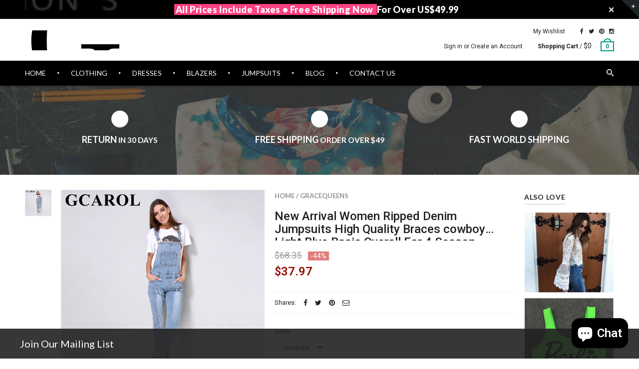

--- FILE ---
content_type: text/html; charset=utf-8
request_url: https://www.gracequeens.com/products/gcarol-2018-new-arrival-women-ripped-denim-jumpsuits-high-quality-braces-cowboy-light-blue-basic-overall
body_size: 32798
content:
<!doctype html>
<!--[if IE 8 ]>    <html lang="en" class="no-js ie8"> <![endif]-->
<!--[if (lt IE 8) ]>    <html lang="en" class="no-js ie7"> <![endif]-->
<!--[if (gt IE 9)|!(IE)]><!--> <html lang="en" class="no-js"> <!--<![endif]-->
<head>
  <meta name="msvalidate.01" content="84B4420CFFBB3268FEFDCC20B0F70C28" />
  <meta name="p:domain_verify" content="a5e18d3719741bdb1603f456291467ff"/>
  <script type="text/javascript" src="//js.users.51.la/19606139.js"></script>
  <meta name="google-adsense-account" content="ca-pub-4325095731311150">
  <!-- Google Tag Manager -->
<script>(function(w,d,s,l,i){w[l]=w[l]||[];w[l].push({'gtm.start':
new Date().getTime(),event:'gtm.js'});var f=d.getElementsByTagName(s)[0],
j=d.createElement(s),dl=l!='dataLayer'?'&l='+l:'';j.async=true;j.src=
'https://www.googletagmanager.com/gtm.js?id='+i+dl;f.parentNode.insertBefore(j,f);
})(window,document,'script','dataLayer','GTM-PSMT7N8');</script>
<!-- End Google Tag Manager -->
  <!-- Hotjar Tracking Code for gracequeens.com -->
<script>
    (function(h,o,t,j,a,r){
        h.hj=h.hj||function(){(h.hj.q=h.hj.q||[]).push(arguments)};
        h._hjSettings={hjid:1001262,hjsv:6};
        a=o.getElementsByTagName('head')[0];
        r=o.createElement('script');r.async=1;
        r.src=t+h._hjSettings.hjid+j+h._hjSettings.hjsv;
        a.appendChild(r);
    })(window,document,'https://static.hotjar.com/c/hotjar-','.js?sv=');
</script>

  <meta name="google-site-verification" content="YTyGJa50WgMSUjxbGwnKbVemuCcs4UuFaK-GOIdJV0A" />
  
  <link rel="shortcut icon" href="//www.gracequeens.com/cdn/shop/t/2/assets/favicon.png?v=145514157929237794891534841080" type="image/x-icon" />
  

  
  <link rel="apple-touch-icon-precomposed" href="//www.gracequeens.com/cdn/shop/t/2/assets/iphone_icon.png?v=121509244654454174031534841081" />
  

  
  <link rel="apple-touch-icon-precomposed" sizes="114x114" href="//www.gracequeens.com/cdn/shop/t/2/assets/iphone_icon_retina.png?v=69252243961510049341534841081" />
  

  
  <link rel="apple-touch-icon-precomposed" sizes="72x72" href="//www.gracequeens.com/cdn/shop/t/2/assets/ipad_icon.png?v=94000796473978230461534841081" />
  

  
  <link rel="apple-touch-icon-precomposed" sizes="144x144" href="//www.gracequeens.com/cdn/shop/t/2/assets/ipad_icon_retina.png?v=50417255151124363981534841081" />
  

  <meta charset="UTF-8">
  <meta http-equiv="Content-Type" content="text/html; charset=utf-8">
  <meta name="viewport" content="width=device-width, initial-scale=1, minimum-scale=1, maximum-scale=1" />
  <link rel="canonical" href="https://www.gracequeens.com/products/gcarol-2018-new-arrival-women-ripped-denim-jumpsuits-high-quality-braces-cowboy-light-blue-basic-overall" />

  
  <meta name="description" content="2018 New Arrival Women Ripped Denim Jumpsuits High Quality Braces cowboy Light Blue Basic Overall For 4 Season" />
  

  
  <title>New Arrival Women Ripped Denim Jumpsuits High Quality Braces cowboy Li | GraceQueens - Fashion Studio</title>
  

  


  <meta property="og:url" content="https://www.gracequeens.com/products/gcarol-2018-new-arrival-women-ripped-denim-jumpsuits-high-quality-braces-cowboy-light-blue-basic-overall" />
  <meta property="og:title" content="New Arrival Women Ripped Denim Jumpsuits High Quality Braces cowboy Light Blue Basic Overall For 4 Season" />
  <meta property="og:description" content="
                        Brand Name:
                        GraceQueens
                    
                                                
                        Gender:
                        Women
                    
                                                                
                        Item Type:
                        Jumpsuits &amp;amp; Rompers
                    
                                                                
                        Pattern Type:
                        Solid
                    
                                                                
                        Style:
                        Casual
                    
                                                                
                        Decoration:
                        Hole
                    
                                                                
                        Model Number:
                        13167
                    
                                                                
                        Material:
                        Spandex,Cotton,Polyester
                    
                                                                
                        Fabric Type:
                        Canvas
                    
                                                                
                                                                
                        Length:
                        Full Length
                    
                                                                
                        Type:
                        Jumpsuits
                    
                                                                
                        Fit Type:
                        Regular
                    
                                                                
                        Season:
                        Summer Spring,Autumn,Winter
                    
                                                                
                        Style:
                        Classic Fashion Casual Streetwear
                    
                                                                
                        Decoration:
                        Hole Button Pockets
                    
                                                                
                        Size:
                        S M L XL
                    
                                                                
                        Fit Type:
                        Skinny Regular Straight
                    
                                                                
                        Color Style:
                        Light Blue
                    
                                                                
                        Item Type:
                        Full Length
                    
                                    



























































" />
  <meta property="og:image" content="//www.gracequeens.com/cdn/shop/products/GCAROL-2018-New-Arrival-Women-Ripped-Denim-Jumpsuits-High-Quality-Braces-cowboy-Light-Blue-Basic-Overall_medium.jpg?v=1535082848" />


  
  <link href="//fonts.googleapis.com/css?family=Lato:300italic,400italic,500italic,600italic,700italic,800italic,300,400,500,600,700,900&subset=cyrillic-ext,greek-ext,latin,latin-ext,cyrillic,greek,vietnamese" rel='stylesheet' type='text/css'>
  

  
  <link href="//fonts.googleapis.com/css?family=Roboto:300italic,400italic,500italic,600italic,700italic,800italic,300,400,500,600,700,900&subset=cyrillic-ext,greek-ext,latin,latin-ext,cyrillic,greek,vietnamese" rel='stylesheet' type='text/css'>
  

  <link href="//maxcdn.bootstrapcdn.com/font-awesome/4.2.0/css/font-awesome.min.css" rel="stylesheet" type="text/css" media="all" />
  <link href="//cdnjs.cloudflare.com/ajax/libs/material-design-iconic-font/2.1.1/css/material-design-iconic-font.min.css" rel="stylesheet" type="text/css" media="all" />
  <link href="//www.gracequeens.com/cdn/shop/t/2/assets/rt.webfont.scss.css?v=48329996017999988041768636699" rel="stylesheet" type="text/css" media="all" />

  <link href="//www.gracequeens.com/cdn/shop/t/2/assets/jquery.plugins.min.scss.css?v=173233724725664989591703630833" rel="stylesheet" type="text/css" media="all" />

  
  
  
  <link href="//www.gracequeens.com/cdn/shop/t/2/assets/bootstrap.min.3x.css?v=169428775825576090431534835417" rel="stylesheet" type="text/css" media="all" />
  <link href="//www.gracequeens.com/cdn/shop/t/2/assets/rt.global.scss.css?v=6699319719623352391534835446" rel="stylesheet" type="text/css" media="all" />
  <link href="//www.gracequeens.com/cdn/shop/t/2/assets/rt.style.scss.css?v=13983659409858143541764911093" rel="stylesheet" type="text/css" media="all" />
  <!--[if IE 8 ]> <link href="//www.gracequeens.com/cdn/shop/t/2/assets/ie8.scss.css?v=102833963389796070381534835420" rel="stylesheet" type="text/css" media="all" /> <![endif]-->
  <link href="//www.gracequeens.com/cdn/shop/t/2/assets/rt.media.scss.css?v=88590192236569298701764911093" rel="stylesheet" type="text/css" media="all" />
  
  <!--[if lt IE 9]>
  <script src="//www.gracequeens.com/cdn/shop/t/2/assets/html5shiv.js?v=136776951196746055841534835420"></script>
  <script src="//www.gracequeens.com/cdn/shop/t/2/assets/respond.min.js?v=180737699441332856901534835432"></script>
  <link href="//www.gracequeens.com/cdn/shop/t/2/assets/respond-proxy.html" id="respond-proxy" rel="respond-proxy" />
  <link href="https://www.gracequeens.com/pages/respond-js" id="respond-redirect" rel="respond-redirect" />
  <script src="https://www.gracequeens.com/pages/respond-js" type="text/javascript"></script>
  <![endif]-->

  <script>
  window.products = {};
  
  
  
  
  
  
  
  window.general_font_size = 13;
  window.ajax_add_to_cart = true;
  window.notify_ie8_page = '';
  window.loader_gif = '//www.gracequeens.com/cdn/shop/t/2/assets/loader.gif?v=147071982126738704471534835424';
  window.blank_gif = '//www.gracequeens.com/cdn/shop/t/2/assets/blank.gif?v=164826798765693215961534835416';
  window.money_format = "${{amount}}";
  window.show_multiple_currencies = true;
  window.asset_url = '';
  window.swatch_color = false;
  window.swatch_size = false;
  window.size_chart = false;
  
  window.size_chart = true;
  window.size_chart_txt = 'Size chart';
  
  window.grid_height = 320;
  window.list_height = 360;
  window.enable_filter_multiple_choice = true;
</script>

  
  

  

  <script src="//www.gracequeens.com/cdn/shop/t/2/assets/jquery-2.1.4.min.js?v=146653844047132007351534835421" type="text/javascript"></script>  
  <script src="//www.gracequeens.com/cdn/shop/t/2/assets/jquery.easing.1.3.js?v=183302368868080250061534835422" type="text/javascript"></script>

  
  
  

  <script src="//www.gracequeens.com/cdn/shop/t/2/assets/bootstrap.min.3x.js?v=176550150971748212101534835417" type="text/javascript"></script>
  <script src="//www.gracequeens.com/cdn/shop/t/2/assets/modernizr.js?v=1227118485511592161534835428" type="text/javascript"></script>
  
  <script>window.performance && window.performance.mark && window.performance.mark('shopify.content_for_header.start');</script><meta name="google-site-verification" content="YTyGJa50WgMSUjxbGwnKbVemuCcs4UuFaK-GOIdJV0A">
<meta id="shopify-digital-wallet" name="shopify-digital-wallet" content="/3011117123/digital_wallets/dialog">
<meta name="shopify-checkout-api-token" content="6155cf3c8d82e8fadd61a6a320ae68fe">
<meta id="in-context-paypal-metadata" data-shop-id="3011117123" data-venmo-supported="false" data-environment="production" data-locale="en_US" data-paypal-v4="true" data-currency="USD">
<link rel="alternate" type="application/json+oembed" href="https://www.gracequeens.com/products/gcarol-2018-new-arrival-women-ripped-denim-jumpsuits-high-quality-braces-cowboy-light-blue-basic-overall.oembed">
<script async="async" src="/checkouts/internal/preloads.js?locale=en-US"></script>
<script id="shopify-features" type="application/json">{"accessToken":"6155cf3c8d82e8fadd61a6a320ae68fe","betas":["rich-media-storefront-analytics"],"domain":"www.gracequeens.com","predictiveSearch":true,"shopId":3011117123,"locale":"en"}</script>
<script>var Shopify = Shopify || {};
Shopify.shop = "gracequeens.myshopify.com";
Shopify.locale = "en";
Shopify.currency = {"active":"USD","rate":"1.0"};
Shopify.country = "US";
Shopify.theme = {"name":"gracequeens","id":34843492419,"schema_name":null,"schema_version":null,"theme_store_id":null,"role":"main"};
Shopify.theme.handle = "null";
Shopify.theme.style = {"id":null,"handle":null};
Shopify.cdnHost = "www.gracequeens.com/cdn";
Shopify.routes = Shopify.routes || {};
Shopify.routes.root = "/";</script>
<script type="module">!function(o){(o.Shopify=o.Shopify||{}).modules=!0}(window);</script>
<script>!function(o){function n(){var o=[];function n(){o.push(Array.prototype.slice.apply(arguments))}return n.q=o,n}var t=o.Shopify=o.Shopify||{};t.loadFeatures=n(),t.autoloadFeatures=n()}(window);</script>
<script id="shop-js-analytics" type="application/json">{"pageType":"product"}</script>
<script defer="defer" async type="module" src="//www.gracequeens.com/cdn/shopifycloud/shop-js/modules/v2/client.init-shop-cart-sync_BT-GjEfc.en.esm.js"></script>
<script defer="defer" async type="module" src="//www.gracequeens.com/cdn/shopifycloud/shop-js/modules/v2/chunk.common_D58fp_Oc.esm.js"></script>
<script defer="defer" async type="module" src="//www.gracequeens.com/cdn/shopifycloud/shop-js/modules/v2/chunk.modal_xMitdFEc.esm.js"></script>
<script type="module">
  await import("//www.gracequeens.com/cdn/shopifycloud/shop-js/modules/v2/client.init-shop-cart-sync_BT-GjEfc.en.esm.js");
await import("//www.gracequeens.com/cdn/shopifycloud/shop-js/modules/v2/chunk.common_D58fp_Oc.esm.js");
await import("//www.gracequeens.com/cdn/shopifycloud/shop-js/modules/v2/chunk.modal_xMitdFEc.esm.js");

  window.Shopify.SignInWithShop?.initShopCartSync?.({"fedCMEnabled":true,"windoidEnabled":true});

</script>
<script>(function() {
  var isLoaded = false;
  function asyncLoad() {
    if (isLoaded) return;
    isLoaded = true;
    var urls = ["https:\/\/assets1.adroll.com\/shopify\/latest\/j\/shopify_rolling_bootstrap_v2.js?adroll_adv_id=VVKHXATCFZG23NAS6UJN4Z\u0026adroll_pix_id=IN5UC3ZREJELFE56N3D54T\u0026shop=gracequeens.myshopify.com"];
    for (var i = 0; i < urls.length; i++) {
      var s = document.createElement('script');
      s.type = 'text/javascript';
      s.async = true;
      s.src = urls[i];
      var x = document.getElementsByTagName('script')[0];
      x.parentNode.insertBefore(s, x);
    }
  };
  if(window.attachEvent) {
    window.attachEvent('onload', asyncLoad);
  } else {
    window.addEventListener('load', asyncLoad, false);
  }
})();</script>
<script id="__st">var __st={"a":3011117123,"offset":28800,"reqid":"7dd52b08-9d63-4e7b-9ca1-a858a21becad-1769088365","pageurl":"www.gracequeens.com\/products\/gcarol-2018-new-arrival-women-ripped-denim-jumpsuits-high-quality-braces-cowboy-light-blue-basic-overall","u":"c661d6cbee2d","p":"product","rtyp":"product","rid":1460594835523};</script>
<script>window.ShopifyPaypalV4VisibilityTracking = true;</script>
<script id="captcha-bootstrap">!function(){'use strict';const t='contact',e='account',n='new_comment',o=[[t,t],['blogs',n],['comments',n],[t,'customer']],c=[[e,'customer_login'],[e,'guest_login'],[e,'recover_customer_password'],[e,'create_customer']],r=t=>t.map((([t,e])=>`form[action*='/${t}']:not([data-nocaptcha='true']) input[name='form_type'][value='${e}']`)).join(','),a=t=>()=>t?[...document.querySelectorAll(t)].map((t=>t.form)):[];function s(){const t=[...o],e=r(t);return a(e)}const i='password',u='form_key',d=['recaptcha-v3-token','g-recaptcha-response','h-captcha-response',i],f=()=>{try{return window.sessionStorage}catch{return}},m='__shopify_v',_=t=>t.elements[u];function p(t,e,n=!1){try{const o=window.sessionStorage,c=JSON.parse(o.getItem(e)),{data:r}=function(t){const{data:e,action:n}=t;return t[m]||n?{data:e,action:n}:{data:t,action:n}}(c);for(const[e,n]of Object.entries(r))t.elements[e]&&(t.elements[e].value=n);n&&o.removeItem(e)}catch(o){console.error('form repopulation failed',{error:o})}}const l='form_type',E='cptcha';function T(t){t.dataset[E]=!0}const w=window,h=w.document,L='Shopify',v='ce_forms',y='captcha';let A=!1;((t,e)=>{const n=(g='f06e6c50-85a8-45c8-87d0-21a2b65856fe',I='https://cdn.shopify.com/shopifycloud/storefront-forms-hcaptcha/ce_storefront_forms_captcha_hcaptcha.v1.5.2.iife.js',D={infoText:'Protected by hCaptcha',privacyText:'Privacy',termsText:'Terms'},(t,e,n)=>{const o=w[L][v],c=o.bindForm;if(c)return c(t,g,e,D).then(n);var r;o.q.push([[t,g,e,D],n]),r=I,A||(h.body.append(Object.assign(h.createElement('script'),{id:'captcha-provider',async:!0,src:r})),A=!0)});var g,I,D;w[L]=w[L]||{},w[L][v]=w[L][v]||{},w[L][v].q=[],w[L][y]=w[L][y]||{},w[L][y].protect=function(t,e){n(t,void 0,e),T(t)},Object.freeze(w[L][y]),function(t,e,n,w,h,L){const[v,y,A,g]=function(t,e,n){const i=e?o:[],u=t?c:[],d=[...i,...u],f=r(d),m=r(i),_=r(d.filter((([t,e])=>n.includes(e))));return[a(f),a(m),a(_),s()]}(w,h,L),I=t=>{const e=t.target;return e instanceof HTMLFormElement?e:e&&e.form},D=t=>v().includes(t);t.addEventListener('submit',(t=>{const e=I(t);if(!e)return;const n=D(e)&&!e.dataset.hcaptchaBound&&!e.dataset.recaptchaBound,o=_(e),c=g().includes(e)&&(!o||!o.value);(n||c)&&t.preventDefault(),c&&!n&&(function(t){try{if(!f())return;!function(t){const e=f();if(!e)return;const n=_(t);if(!n)return;const o=n.value;o&&e.removeItem(o)}(t);const e=Array.from(Array(32),(()=>Math.random().toString(36)[2])).join('');!function(t,e){_(t)||t.append(Object.assign(document.createElement('input'),{type:'hidden',name:u})),t.elements[u].value=e}(t,e),function(t,e){const n=f();if(!n)return;const o=[...t.querySelectorAll(`input[type='${i}']`)].map((({name:t})=>t)),c=[...d,...o],r={};for(const[a,s]of new FormData(t).entries())c.includes(a)||(r[a]=s);n.setItem(e,JSON.stringify({[m]:1,action:t.action,data:r}))}(t,e)}catch(e){console.error('failed to persist form',e)}}(e),e.submit())}));const S=(t,e)=>{t&&!t.dataset[E]&&(n(t,e.some((e=>e===t))),T(t))};for(const o of['focusin','change'])t.addEventListener(o,(t=>{const e=I(t);D(e)&&S(e,y())}));const B=e.get('form_key'),M=e.get(l),P=B&&M;t.addEventListener('DOMContentLoaded',(()=>{const t=y();if(P)for(const e of t)e.elements[l].value===M&&p(e,B);[...new Set([...A(),...v().filter((t=>'true'===t.dataset.shopifyCaptcha))])].forEach((e=>S(e,t)))}))}(h,new URLSearchParams(w.location.search),n,t,e,['guest_login'])})(!0,!0)}();</script>
<script integrity="sha256-4kQ18oKyAcykRKYeNunJcIwy7WH5gtpwJnB7kiuLZ1E=" data-source-attribution="shopify.loadfeatures" defer="defer" src="//www.gracequeens.com/cdn/shopifycloud/storefront/assets/storefront/load_feature-a0a9edcb.js" crossorigin="anonymous"></script>
<script data-source-attribution="shopify.dynamic_checkout.dynamic.init">var Shopify=Shopify||{};Shopify.PaymentButton=Shopify.PaymentButton||{isStorefrontPortableWallets:!0,init:function(){window.Shopify.PaymentButton.init=function(){};var t=document.createElement("script");t.src="https://www.gracequeens.com/cdn/shopifycloud/portable-wallets/latest/portable-wallets.en.js",t.type="module",document.head.appendChild(t)}};
</script>
<script data-source-attribution="shopify.dynamic_checkout.buyer_consent">
  function portableWalletsHideBuyerConsent(e){var t=document.getElementById("shopify-buyer-consent"),n=document.getElementById("shopify-subscription-policy-button");t&&n&&(t.classList.add("hidden"),t.setAttribute("aria-hidden","true"),n.removeEventListener("click",e))}function portableWalletsShowBuyerConsent(e){var t=document.getElementById("shopify-buyer-consent"),n=document.getElementById("shopify-subscription-policy-button");t&&n&&(t.classList.remove("hidden"),t.removeAttribute("aria-hidden"),n.addEventListener("click",e))}window.Shopify?.PaymentButton&&(window.Shopify.PaymentButton.hideBuyerConsent=portableWalletsHideBuyerConsent,window.Shopify.PaymentButton.showBuyerConsent=portableWalletsShowBuyerConsent);
</script>
<script data-source-attribution="shopify.dynamic_checkout.cart.bootstrap">document.addEventListener("DOMContentLoaded",(function(){function t(){return document.querySelector("shopify-accelerated-checkout-cart, shopify-accelerated-checkout")}if(t())Shopify.PaymentButton.init();else{new MutationObserver((function(e,n){t()&&(Shopify.PaymentButton.init(),n.disconnect())})).observe(document.body,{childList:!0,subtree:!0})}}));
</script>
<link id="shopify-accelerated-checkout-styles" rel="stylesheet" media="screen" href="https://www.gracequeens.com/cdn/shopifycloud/portable-wallets/latest/accelerated-checkout-backwards-compat.css" crossorigin="anonymous">
<style id="shopify-accelerated-checkout-cart">
        #shopify-buyer-consent {
  margin-top: 1em;
  display: inline-block;
  width: 100%;
}

#shopify-buyer-consent.hidden {
  display: none;
}

#shopify-subscription-policy-button {
  background: none;
  border: none;
  padding: 0;
  text-decoration: underline;
  font-size: inherit;
  cursor: pointer;
}

#shopify-subscription-policy-button::before {
  box-shadow: none;
}

      </style>

<script>window.performance && window.performance.mark && window.performance.mark('shopify.content_for_header.end');</script>
<!-- Google tag (gtag.js) -->
<script async src="https://www.googletagmanager.com/gtag/js?id=G-2H9JP8CWB9"></script>
<script>
  window.dataLayer = window.dataLayer || [];
  function gtag(){dataLayer.push(arguments);}
  gtag('js', new Date());

  gtag('config', 'G-2H9JP8CWB9');
</script>
 
 



<script type="text/javascript">
window.dataLayer = window.dataLayer || [];

window.appStart = function(){
  window.productPageHandle = function(){

    var productName = "New Arrival Women Ripped Denim Jumpsuits High Quality Braces cowboy Light Blue Basic Overall For 4 Season";
    var productId = "1460594835523";
    var productPrice = "37.97";
    var productBrand = "GraceQueens";
    var productCollection = "Casual Dresses";
    var productType = "Jumpsuits";
    var productSku = "EAN8730453443407";
    var productVariantId = "13060759420995";
    var productVariantTitle = "Jumpsuits / S";

    window.dataLayer.push({
      event: "analyzify_productDetail",
      productId: productId,
      productName: productName,
      productPrice: productPrice,
      productBrand: productBrand,
      productCategory: productCollection,
      productType: productType,
      productSku: productSku,
      productVariantId: productVariantId,
      productVariantTitle: productVariantTitle,
      currency: "USD",
    });
  };

  window.allPageHandle = function(){
    window.dataLayer.push({
      event: "ga4kit_info",
      contentGroup: "product",
      
        userType: "visitor",
      
    });
  };
  allPageHandle();
      
  
    productPageHandle();
  

}
appStart();
</script>
 <script src="https://cdn.shopify.com/extensions/e8878072-2f6b-4e89-8082-94b04320908d/inbox-1254/assets/inbox-chat-loader.js" type="text/javascript" defer="defer"></script>
<link href="https://monorail-edge.shopifysvc.com" rel="dns-prefetch">
<script>(function(){if ("sendBeacon" in navigator && "performance" in window) {try {var session_token_from_headers = performance.getEntriesByType('navigation')[0].serverTiming.find(x => x.name == '_s').description;} catch {var session_token_from_headers = undefined;}var session_cookie_matches = document.cookie.match(/_shopify_s=([^;]*)/);var session_token_from_cookie = session_cookie_matches && session_cookie_matches.length === 2 ? session_cookie_matches[1] : "";var session_token = session_token_from_headers || session_token_from_cookie || "";function handle_abandonment_event(e) {var entries = performance.getEntries().filter(function(entry) {return /monorail-edge.shopifysvc.com/.test(entry.name);});if (!window.abandonment_tracked && entries.length === 0) {window.abandonment_tracked = true;var currentMs = Date.now();var navigation_start = performance.timing.navigationStart;var payload = {shop_id: 3011117123,url: window.location.href,navigation_start,duration: currentMs - navigation_start,session_token,page_type: "product"};window.navigator.sendBeacon("https://monorail-edge.shopifysvc.com/v1/produce", JSON.stringify({schema_id: "online_store_buyer_site_abandonment/1.1",payload: payload,metadata: {event_created_at_ms: currentMs,event_sent_at_ms: currentMs}}));}}window.addEventListener('pagehide', handle_abandonment_event);}}());</script>
<script id="web-pixels-manager-setup">(function e(e,d,r,n,o){if(void 0===o&&(o={}),!Boolean(null===(a=null===(i=window.Shopify)||void 0===i?void 0:i.analytics)||void 0===a?void 0:a.replayQueue)){var i,a;window.Shopify=window.Shopify||{};var t=window.Shopify;t.analytics=t.analytics||{};var s=t.analytics;s.replayQueue=[],s.publish=function(e,d,r){return s.replayQueue.push([e,d,r]),!0};try{self.performance.mark("wpm:start")}catch(e){}var l=function(){var e={modern:/Edge?\/(1{2}[4-9]|1[2-9]\d|[2-9]\d{2}|\d{4,})\.\d+(\.\d+|)|Firefox\/(1{2}[4-9]|1[2-9]\d|[2-9]\d{2}|\d{4,})\.\d+(\.\d+|)|Chrom(ium|e)\/(9{2}|\d{3,})\.\d+(\.\d+|)|(Maci|X1{2}).+ Version\/(15\.\d+|(1[6-9]|[2-9]\d|\d{3,})\.\d+)([,.]\d+|)( \(\w+\)|)( Mobile\/\w+|) Safari\/|Chrome.+OPR\/(9{2}|\d{3,})\.\d+\.\d+|(CPU[ +]OS|iPhone[ +]OS|CPU[ +]iPhone|CPU IPhone OS|CPU iPad OS)[ +]+(15[._]\d+|(1[6-9]|[2-9]\d|\d{3,})[._]\d+)([._]\d+|)|Android:?[ /-](13[3-9]|1[4-9]\d|[2-9]\d{2}|\d{4,})(\.\d+|)(\.\d+|)|Android.+Firefox\/(13[5-9]|1[4-9]\d|[2-9]\d{2}|\d{4,})\.\d+(\.\d+|)|Android.+Chrom(ium|e)\/(13[3-9]|1[4-9]\d|[2-9]\d{2}|\d{4,})\.\d+(\.\d+|)|SamsungBrowser\/([2-9]\d|\d{3,})\.\d+/,legacy:/Edge?\/(1[6-9]|[2-9]\d|\d{3,})\.\d+(\.\d+|)|Firefox\/(5[4-9]|[6-9]\d|\d{3,})\.\d+(\.\d+|)|Chrom(ium|e)\/(5[1-9]|[6-9]\d|\d{3,})\.\d+(\.\d+|)([\d.]+$|.*Safari\/(?![\d.]+ Edge\/[\d.]+$))|(Maci|X1{2}).+ Version\/(10\.\d+|(1[1-9]|[2-9]\d|\d{3,})\.\d+)([,.]\d+|)( \(\w+\)|)( Mobile\/\w+|) Safari\/|Chrome.+OPR\/(3[89]|[4-9]\d|\d{3,})\.\d+\.\d+|(CPU[ +]OS|iPhone[ +]OS|CPU[ +]iPhone|CPU IPhone OS|CPU iPad OS)[ +]+(10[._]\d+|(1[1-9]|[2-9]\d|\d{3,})[._]\d+)([._]\d+|)|Android:?[ /-](13[3-9]|1[4-9]\d|[2-9]\d{2}|\d{4,})(\.\d+|)(\.\d+|)|Mobile Safari.+OPR\/([89]\d|\d{3,})\.\d+\.\d+|Android.+Firefox\/(13[5-9]|1[4-9]\d|[2-9]\d{2}|\d{4,})\.\d+(\.\d+|)|Android.+Chrom(ium|e)\/(13[3-9]|1[4-9]\d|[2-9]\d{2}|\d{4,})\.\d+(\.\d+|)|Android.+(UC? ?Browser|UCWEB|U3)[ /]?(15\.([5-9]|\d{2,})|(1[6-9]|[2-9]\d|\d{3,})\.\d+)\.\d+|SamsungBrowser\/(5\.\d+|([6-9]|\d{2,})\.\d+)|Android.+MQ{2}Browser\/(14(\.(9|\d{2,})|)|(1[5-9]|[2-9]\d|\d{3,})(\.\d+|))(\.\d+|)|K[Aa][Ii]OS\/(3\.\d+|([4-9]|\d{2,})\.\d+)(\.\d+|)/},d=e.modern,r=e.legacy,n=navigator.userAgent;return n.match(d)?"modern":n.match(r)?"legacy":"unknown"}(),u="modern"===l?"modern":"legacy",c=(null!=n?n:{modern:"",legacy:""})[u],f=function(e){return[e.baseUrl,"/wpm","/b",e.hashVersion,"modern"===e.buildTarget?"m":"l",".js"].join("")}({baseUrl:d,hashVersion:r,buildTarget:u}),m=function(e){var d=e.version,r=e.bundleTarget,n=e.surface,o=e.pageUrl,i=e.monorailEndpoint;return{emit:function(e){var a=e.status,t=e.errorMsg,s=(new Date).getTime(),l=JSON.stringify({metadata:{event_sent_at_ms:s},events:[{schema_id:"web_pixels_manager_load/3.1",payload:{version:d,bundle_target:r,page_url:o,status:a,surface:n,error_msg:t},metadata:{event_created_at_ms:s}}]});if(!i)return console&&console.warn&&console.warn("[Web Pixels Manager] No Monorail endpoint provided, skipping logging."),!1;try{return self.navigator.sendBeacon.bind(self.navigator)(i,l)}catch(e){}var u=new XMLHttpRequest;try{return u.open("POST",i,!0),u.setRequestHeader("Content-Type","text/plain"),u.send(l),!0}catch(e){return console&&console.warn&&console.warn("[Web Pixels Manager] Got an unhandled error while logging to Monorail."),!1}}}}({version:r,bundleTarget:l,surface:e.surface,pageUrl:self.location.href,monorailEndpoint:e.monorailEndpoint});try{o.browserTarget=l,function(e){var d=e.src,r=e.async,n=void 0===r||r,o=e.onload,i=e.onerror,a=e.sri,t=e.scriptDataAttributes,s=void 0===t?{}:t,l=document.createElement("script"),u=document.querySelector("head"),c=document.querySelector("body");if(l.async=n,l.src=d,a&&(l.integrity=a,l.crossOrigin="anonymous"),s)for(var f in s)if(Object.prototype.hasOwnProperty.call(s,f))try{l.dataset[f]=s[f]}catch(e){}if(o&&l.addEventListener("load",o),i&&l.addEventListener("error",i),u)u.appendChild(l);else{if(!c)throw new Error("Did not find a head or body element to append the script");c.appendChild(l)}}({src:f,async:!0,onload:function(){if(!function(){var e,d;return Boolean(null===(d=null===(e=window.Shopify)||void 0===e?void 0:e.analytics)||void 0===d?void 0:d.initialized)}()){var d=window.webPixelsManager.init(e)||void 0;if(d){var r=window.Shopify.analytics;r.replayQueue.forEach((function(e){var r=e[0],n=e[1],o=e[2];d.publishCustomEvent(r,n,o)})),r.replayQueue=[],r.publish=d.publishCustomEvent,r.visitor=d.visitor,r.initialized=!0}}},onerror:function(){return m.emit({status:"failed",errorMsg:"".concat(f," has failed to load")})},sri:function(e){var d=/^sha384-[A-Za-z0-9+/=]+$/;return"string"==typeof e&&d.test(e)}(c)?c:"",scriptDataAttributes:o}),m.emit({status:"loading"})}catch(e){m.emit({status:"failed",errorMsg:(null==e?void 0:e.message)||"Unknown error"})}}})({shopId: 3011117123,storefrontBaseUrl: "https://www.gracequeens.com",extensionsBaseUrl: "https://extensions.shopifycdn.com/cdn/shopifycloud/web-pixels-manager",monorailEndpoint: "https://monorail-edge.shopifysvc.com/unstable/produce_batch",surface: "storefront-renderer",enabledBetaFlags: ["2dca8a86"],webPixelsConfigList: [{"id":"379781172","configuration":"{\"config\":\"{\\\"google_tag_ids\\\":[\\\"G-F96G7BV0G4\\\",\\\"GT-NNQ7QNZ\\\"],\\\"target_country\\\":\\\"US\\\",\\\"gtag_events\\\":[{\\\"type\\\":\\\"search\\\",\\\"action_label\\\":\\\"G-F96G7BV0G4\\\"},{\\\"type\\\":\\\"begin_checkout\\\",\\\"action_label\\\":\\\"G-F96G7BV0G4\\\"},{\\\"type\\\":\\\"view_item\\\",\\\"action_label\\\":[\\\"G-F96G7BV0G4\\\",\\\"MC-XJRCY32QGH\\\"]},{\\\"type\\\":\\\"purchase\\\",\\\"action_label\\\":[\\\"G-F96G7BV0G4\\\",\\\"MC-XJRCY32QGH\\\"]},{\\\"type\\\":\\\"page_view\\\",\\\"action_label\\\":[\\\"G-F96G7BV0G4\\\",\\\"MC-XJRCY32QGH\\\"]},{\\\"type\\\":\\\"add_payment_info\\\",\\\"action_label\\\":\\\"G-F96G7BV0G4\\\"},{\\\"type\\\":\\\"add_to_cart\\\",\\\"action_label\\\":\\\"G-F96G7BV0G4\\\"}],\\\"enable_monitoring_mode\\\":false}\"}","eventPayloadVersion":"v1","runtimeContext":"OPEN","scriptVersion":"b2a88bafab3e21179ed38636efcd8a93","type":"APP","apiClientId":1780363,"privacyPurposes":[],"dataSharingAdjustments":{"protectedCustomerApprovalScopes":["read_customer_address","read_customer_email","read_customer_name","read_customer_personal_data","read_customer_phone"]}},{"id":"58753076","eventPayloadVersion":"v1","runtimeContext":"LAX","scriptVersion":"1","type":"CUSTOM","privacyPurposes":["MARKETING"],"name":"Meta pixel (migrated)"},{"id":"shopify-app-pixel","configuration":"{}","eventPayloadVersion":"v1","runtimeContext":"STRICT","scriptVersion":"0450","apiClientId":"shopify-pixel","type":"APP","privacyPurposes":["ANALYTICS","MARKETING"]},{"id":"shopify-custom-pixel","eventPayloadVersion":"v1","runtimeContext":"LAX","scriptVersion":"0450","apiClientId":"shopify-pixel","type":"CUSTOM","privacyPurposes":["ANALYTICS","MARKETING"]}],isMerchantRequest: false,initData: {"shop":{"name":"GraceQueens - Fashion Studio","paymentSettings":{"currencyCode":"USD"},"myshopifyDomain":"gracequeens.myshopify.com","countryCode":"HK","storefrontUrl":"https:\/\/www.gracequeens.com"},"customer":null,"cart":null,"checkout":null,"productVariants":[{"price":{"amount":37.97,"currencyCode":"USD"},"product":{"title":"New Arrival Women Ripped Denim Jumpsuits High Quality Braces cowboy Light Blue Basic Overall For 4 Season","vendor":"GraceQueens","id":"1460594835523","untranslatedTitle":"New Arrival Women Ripped Denim Jumpsuits High Quality Braces cowboy Light Blue Basic Overall For 4 Season","url":"\/products\/gcarol-2018-new-arrival-women-ripped-denim-jumpsuits-high-quality-braces-cowboy-light-blue-basic-overall","type":"Jumpsuits"},"id":"13060759420995","image":{"src":"\/\/www.gracequeens.com\/cdn\/shop\/products\/GCAROL-2018-New-Arrival-Women-Ripped-Denim-Jumpsuits-High-Quality-Braces-cowboy-Light-Blue-Basic-Overall.jpg?v=1535082848"},"sku":"EAN8730453443407","title":"Jumpsuits \/ S","untranslatedTitle":"Jumpsuits \/ S"},{"price":{"amount":37.97,"currencyCode":"USD"},"product":{"title":"New Arrival Women Ripped Denim Jumpsuits High Quality Braces cowboy Light Blue Basic Overall For 4 Season","vendor":"GraceQueens","id":"1460594835523","untranslatedTitle":"New Arrival Women Ripped Denim Jumpsuits High Quality Braces cowboy Light Blue Basic Overall For 4 Season","url":"\/products\/gcarol-2018-new-arrival-women-ripped-denim-jumpsuits-high-quality-braces-cowboy-light-blue-basic-overall","type":"Jumpsuits"},"id":"13060759453763","image":{"src":"\/\/www.gracequeens.com\/cdn\/shop\/products\/GCAROL-2018-New-Arrival-Women-Ripped-Denim-Jumpsuits-High-Quality-Braces-cowboy-Light-Blue-Basic-Overall.jpg?v=1535082848"},"sku":"EAN8730453443414","title":"Jumpsuits \/ M","untranslatedTitle":"Jumpsuits \/ M"},{"price":{"amount":37.97,"currencyCode":"USD"},"product":{"title":"New Arrival Women Ripped Denim Jumpsuits High Quality Braces cowboy Light Blue Basic Overall For 4 Season","vendor":"GraceQueens","id":"1460594835523","untranslatedTitle":"New Arrival Women Ripped Denim Jumpsuits High Quality Braces cowboy Light Blue Basic Overall For 4 Season","url":"\/products\/gcarol-2018-new-arrival-women-ripped-denim-jumpsuits-high-quality-braces-cowboy-light-blue-basic-overall","type":"Jumpsuits"},"id":"13060759486531","image":{"src":"\/\/www.gracequeens.com\/cdn\/shop\/products\/GCAROL-2018-New-Arrival-Women-Ripped-Denim-Jumpsuits-High-Quality-Braces-cowboy-Light-Blue-Basic-Overall.jpg?v=1535082848"},"sku":"EAN8730453443421","title":"Jumpsuits \/ L","untranslatedTitle":"Jumpsuits \/ L"},{"price":{"amount":37.97,"currencyCode":"USD"},"product":{"title":"New Arrival Women Ripped Denim Jumpsuits High Quality Braces cowboy Light Blue Basic Overall For 4 Season","vendor":"GraceQueens","id":"1460594835523","untranslatedTitle":"New Arrival Women Ripped Denim Jumpsuits High Quality Braces cowboy Light Blue Basic Overall For 4 Season","url":"\/products\/gcarol-2018-new-arrival-women-ripped-denim-jumpsuits-high-quality-braces-cowboy-light-blue-basic-overall","type":"Jumpsuits"},"id":"13060759519299","image":{"src":"\/\/www.gracequeens.com\/cdn\/shop\/products\/GCAROL-2018-New-Arrival-Women-Ripped-Denim-Jumpsuits-High-Quality-Braces-cowboy-Light-Blue-Basic-Overall.jpg?v=1535082848"},"sku":"EAN8730453443438","title":"Jumpsuits \/ XL","untranslatedTitle":"Jumpsuits \/ XL"}],"purchasingCompany":null},},"https://www.gracequeens.com/cdn","fcfee988w5aeb613cpc8e4bc33m6693e112",{"modern":"","legacy":""},{"shopId":"3011117123","storefrontBaseUrl":"https:\/\/www.gracequeens.com","extensionBaseUrl":"https:\/\/extensions.shopifycdn.com\/cdn\/shopifycloud\/web-pixels-manager","surface":"storefront-renderer","enabledBetaFlags":"[\"2dca8a86\"]","isMerchantRequest":"false","hashVersion":"fcfee988w5aeb613cpc8e4bc33m6693e112","publish":"custom","events":"[[\"page_viewed\",{}],[\"product_viewed\",{\"productVariant\":{\"price\":{\"amount\":37.97,\"currencyCode\":\"USD\"},\"product\":{\"title\":\"New Arrival Women Ripped Denim Jumpsuits High Quality Braces cowboy Light Blue Basic Overall For 4 Season\",\"vendor\":\"GraceQueens\",\"id\":\"1460594835523\",\"untranslatedTitle\":\"New Arrival Women Ripped Denim Jumpsuits High Quality Braces cowboy Light Blue Basic Overall For 4 Season\",\"url\":\"\/products\/gcarol-2018-new-arrival-women-ripped-denim-jumpsuits-high-quality-braces-cowboy-light-blue-basic-overall\",\"type\":\"Jumpsuits\"},\"id\":\"13060759420995\",\"image\":{\"src\":\"\/\/www.gracequeens.com\/cdn\/shop\/products\/GCAROL-2018-New-Arrival-Women-Ripped-Denim-Jumpsuits-High-Quality-Braces-cowboy-Light-Blue-Basic-Overall.jpg?v=1535082848\"},\"sku\":\"EAN8730453443407\",\"title\":\"Jumpsuits \/ S\",\"untranslatedTitle\":\"Jumpsuits \/ S\"}}]]"});</script><script>
  window.ShopifyAnalytics = window.ShopifyAnalytics || {};
  window.ShopifyAnalytics.meta = window.ShopifyAnalytics.meta || {};
  window.ShopifyAnalytics.meta.currency = 'USD';
  var meta = {"product":{"id":1460594835523,"gid":"gid:\/\/shopify\/Product\/1460594835523","vendor":"GraceQueens","type":"Jumpsuits","handle":"gcarol-2018-new-arrival-women-ripped-denim-jumpsuits-high-quality-braces-cowboy-light-blue-basic-overall","variants":[{"id":13060759420995,"price":3797,"name":"New Arrival Women Ripped Denim Jumpsuits High Quality Braces cowboy Light Blue Basic Overall For 4 Season - Jumpsuits \/ S","public_title":"Jumpsuits \/ S","sku":"EAN8730453443407"},{"id":13060759453763,"price":3797,"name":"New Arrival Women Ripped Denim Jumpsuits High Quality Braces cowboy Light Blue Basic Overall For 4 Season - Jumpsuits \/ M","public_title":"Jumpsuits \/ M","sku":"EAN8730453443414"},{"id":13060759486531,"price":3797,"name":"New Arrival Women Ripped Denim Jumpsuits High Quality Braces cowboy Light Blue Basic Overall For 4 Season - Jumpsuits \/ L","public_title":"Jumpsuits \/ L","sku":"EAN8730453443421"},{"id":13060759519299,"price":3797,"name":"New Arrival Women Ripped Denim Jumpsuits High Quality Braces cowboy Light Blue Basic Overall For 4 Season - Jumpsuits \/ XL","public_title":"Jumpsuits \/ XL","sku":"EAN8730453443438"}],"remote":false},"page":{"pageType":"product","resourceType":"product","resourceId":1460594835523,"requestId":"7dd52b08-9d63-4e7b-9ca1-a858a21becad-1769088365"}};
  for (var attr in meta) {
    window.ShopifyAnalytics.meta[attr] = meta[attr];
  }
</script>
<script class="analytics">
  (function () {
    var customDocumentWrite = function(content) {
      var jquery = null;

      if (window.jQuery) {
        jquery = window.jQuery;
      } else if (window.Checkout && window.Checkout.$) {
        jquery = window.Checkout.$;
      }

      if (jquery) {
        jquery('body').append(content);
      }
    };

    var hasLoggedConversion = function(token) {
      if (token) {
        return document.cookie.indexOf('loggedConversion=' + token) !== -1;
      }
      return false;
    }

    var setCookieIfConversion = function(token) {
      if (token) {
        var twoMonthsFromNow = new Date(Date.now());
        twoMonthsFromNow.setMonth(twoMonthsFromNow.getMonth() + 2);

        document.cookie = 'loggedConversion=' + token + '; expires=' + twoMonthsFromNow;
      }
    }

    var trekkie = window.ShopifyAnalytics.lib = window.trekkie = window.trekkie || [];
    if (trekkie.integrations) {
      return;
    }
    trekkie.methods = [
      'identify',
      'page',
      'ready',
      'track',
      'trackForm',
      'trackLink'
    ];
    trekkie.factory = function(method) {
      return function() {
        var args = Array.prototype.slice.call(arguments);
        args.unshift(method);
        trekkie.push(args);
        return trekkie;
      };
    };
    for (var i = 0; i < trekkie.methods.length; i++) {
      var key = trekkie.methods[i];
      trekkie[key] = trekkie.factory(key);
    }
    trekkie.load = function(config) {
      trekkie.config = config || {};
      trekkie.config.initialDocumentCookie = document.cookie;
      var first = document.getElementsByTagName('script')[0];
      var script = document.createElement('script');
      script.type = 'text/javascript';
      script.onerror = function(e) {
        var scriptFallback = document.createElement('script');
        scriptFallback.type = 'text/javascript';
        scriptFallback.onerror = function(error) {
                var Monorail = {
      produce: function produce(monorailDomain, schemaId, payload) {
        var currentMs = new Date().getTime();
        var event = {
          schema_id: schemaId,
          payload: payload,
          metadata: {
            event_created_at_ms: currentMs,
            event_sent_at_ms: currentMs
          }
        };
        return Monorail.sendRequest("https://" + monorailDomain + "/v1/produce", JSON.stringify(event));
      },
      sendRequest: function sendRequest(endpointUrl, payload) {
        // Try the sendBeacon API
        if (window && window.navigator && typeof window.navigator.sendBeacon === 'function' && typeof window.Blob === 'function' && !Monorail.isIos12()) {
          var blobData = new window.Blob([payload], {
            type: 'text/plain'
          });

          if (window.navigator.sendBeacon(endpointUrl, blobData)) {
            return true;
          } // sendBeacon was not successful

        } // XHR beacon

        var xhr = new XMLHttpRequest();

        try {
          xhr.open('POST', endpointUrl);
          xhr.setRequestHeader('Content-Type', 'text/plain');
          xhr.send(payload);
        } catch (e) {
          console.log(e);
        }

        return false;
      },
      isIos12: function isIos12() {
        return window.navigator.userAgent.lastIndexOf('iPhone; CPU iPhone OS 12_') !== -1 || window.navigator.userAgent.lastIndexOf('iPad; CPU OS 12_') !== -1;
      }
    };
    Monorail.produce('monorail-edge.shopifysvc.com',
      'trekkie_storefront_load_errors/1.1',
      {shop_id: 3011117123,
      theme_id: 34843492419,
      app_name: "storefront",
      context_url: window.location.href,
      source_url: "//www.gracequeens.com/cdn/s/trekkie.storefront.1bbfab421998800ff09850b62e84b8915387986d.min.js"});

        };
        scriptFallback.async = true;
        scriptFallback.src = '//www.gracequeens.com/cdn/s/trekkie.storefront.1bbfab421998800ff09850b62e84b8915387986d.min.js';
        first.parentNode.insertBefore(scriptFallback, first);
      };
      script.async = true;
      script.src = '//www.gracequeens.com/cdn/s/trekkie.storefront.1bbfab421998800ff09850b62e84b8915387986d.min.js';
      first.parentNode.insertBefore(script, first);
    };
    trekkie.load(
      {"Trekkie":{"appName":"storefront","development":false,"defaultAttributes":{"shopId":3011117123,"isMerchantRequest":null,"themeId":34843492419,"themeCityHash":"1178885655198686015","contentLanguage":"en","currency":"USD","eventMetadataId":"8fa30169-0564-4e83-92d0-da15e3f4a1f2"},"isServerSideCookieWritingEnabled":true,"monorailRegion":"shop_domain","enabledBetaFlags":["65f19447"]},"Session Attribution":{},"S2S":{"facebookCapiEnabled":false,"source":"trekkie-storefront-renderer","apiClientId":580111}}
    );

    var loaded = false;
    trekkie.ready(function() {
      if (loaded) return;
      loaded = true;

      window.ShopifyAnalytics.lib = window.trekkie;

      var originalDocumentWrite = document.write;
      document.write = customDocumentWrite;
      try { window.ShopifyAnalytics.merchantGoogleAnalytics.call(this); } catch(error) {};
      document.write = originalDocumentWrite;

      window.ShopifyAnalytics.lib.page(null,{"pageType":"product","resourceType":"product","resourceId":1460594835523,"requestId":"7dd52b08-9d63-4e7b-9ca1-a858a21becad-1769088365","shopifyEmitted":true});

      var match = window.location.pathname.match(/checkouts\/(.+)\/(thank_you|post_purchase)/)
      var token = match? match[1]: undefined;
      if (!hasLoggedConversion(token)) {
        setCookieIfConversion(token);
        window.ShopifyAnalytics.lib.track("Viewed Product",{"currency":"USD","variantId":13060759420995,"productId":1460594835523,"productGid":"gid:\/\/shopify\/Product\/1460594835523","name":"New Arrival Women Ripped Denim Jumpsuits High Quality Braces cowboy Light Blue Basic Overall For 4 Season - Jumpsuits \/ S","price":"37.97","sku":"EAN8730453443407","brand":"GraceQueens","variant":"Jumpsuits \/ S","category":"Jumpsuits","nonInteraction":true,"remote":false},undefined,undefined,{"shopifyEmitted":true});
      window.ShopifyAnalytics.lib.track("monorail:\/\/trekkie_storefront_viewed_product\/1.1",{"currency":"USD","variantId":13060759420995,"productId":1460594835523,"productGid":"gid:\/\/shopify\/Product\/1460594835523","name":"New Arrival Women Ripped Denim Jumpsuits High Quality Braces cowboy Light Blue Basic Overall For 4 Season - Jumpsuits \/ S","price":"37.97","sku":"EAN8730453443407","brand":"GraceQueens","variant":"Jumpsuits \/ S","category":"Jumpsuits","nonInteraction":true,"remote":false,"referer":"https:\/\/www.gracequeens.com\/products\/gcarol-2018-new-arrival-women-ripped-denim-jumpsuits-high-quality-braces-cowboy-light-blue-basic-overall"});
      }
    });


        var eventsListenerScript = document.createElement('script');
        eventsListenerScript.async = true;
        eventsListenerScript.src = "//www.gracequeens.com/cdn/shopifycloud/storefront/assets/shop_events_listener-3da45d37.js";
        document.getElementsByTagName('head')[0].appendChild(eventsListenerScript);

})();</script>
  <script>
  if (!window.ga || (window.ga && typeof window.ga !== 'function')) {
    window.ga = function ga() {
      (window.ga.q = window.ga.q || []).push(arguments);
      if (window.Shopify && window.Shopify.analytics && typeof window.Shopify.analytics.publish === 'function') {
        window.Shopify.analytics.publish("ga_stub_called", {}, {sendTo: "google_osp_migration"});
      }
      console.error("Shopify's Google Analytics stub called with:", Array.from(arguments), "\nSee https://help.shopify.com/manual/promoting-marketing/pixels/pixel-migration#google for more information.");
    };
    if (window.Shopify && window.Shopify.analytics && typeof window.Shopify.analytics.publish === 'function') {
      window.Shopify.analytics.publish("ga_stub_initialized", {}, {sendTo: "google_osp_migration"});
    }
  }
</script>
<script
  defer
  src="https://www.gracequeens.com/cdn/shopifycloud/perf-kit/shopify-perf-kit-3.0.4.min.js"
  data-application="storefront-renderer"
  data-shop-id="3011117123"
  data-render-region="gcp-us-central1"
  data-page-type="product"
  data-theme-instance-id="34843492419"
  data-theme-name=""
  data-theme-version=""
  data-monorail-region="shop_domain"
  data-resource-timing-sampling-rate="10"
  data-shs="true"
  data-shs-beacon="true"
  data-shs-export-with-fetch="true"
  data-shs-logs-sample-rate="1"
  data-shs-beacon-endpoint="https://www.gracequeens.com/api/collect"
></script>
</head>

<body class="templateProduct">
  <meta name="msvalidate.01" content="84B4420CFFBB3268FEFDCC20B0F70C28" />
  <!-- Google Tag Manager (noscript) -->
<noscript><iframe src="https://www.googletagmanager.com/ns.html?id=GTM-PSMT7N8"
height="0" width="0" style="display:none;visibility:hidden"></iframe></noscript>
<!-- End Google Tag Manager (noscript) -->
  <div class="box_wrapper">
    <div class="is-mobile visible-xs visible-sm">
  <div class="menu-mobile">
    <div class="is-mobile-nav">
      <div class="nav_close" data-toggle="offcanvas">
        <button type="button" class="zmdi zmdi-close"></button>
      </div>
      <ul class="mobile_nav">
        
        














































<li>
  <a href="/">Home</a>
  
  
  
  
  
</li>

        
        























<li class="parent_submenu">
  <a href="/collections/all" class="dropdown_link">Clothing</a>
  <span class="expand"><i></i></span>
  
  
  <ul class="dropdown_menu" style="display:none;">
    
    
    
    
    
    
    
    
    <li class="parent_submenu">
      
      
      <a href="/collections/tops" class="dropdown_link">Tops</a>
      <span class="expand"><i></i></span>

      
      <ul class="dropdown_menu" style="display:none;">
        
        <li>
          <a href="/collections/t-shirts">T-Shirts & Tee</a>
        </li>
        
        <li>
          <a href="/collections/tank-camis">Tank & Camis</a>
        </li>
        
        <li>
          <a href="/collections/bodysuits">Bodysuits</a>
        </li>
        
      </ul>
      
    </li>
    
    
    
    
    
    
    
    
    
    <li class="parent_submenu">
      
      
      <a href="/collections/bottoms" class="dropdown_link">Bottoms</a>
      <span class="expand"><i></i></span>

      
      <ul class="dropdown_menu" style="display:none;">
        
        <li>
          <a href="/collections/shorts">Shorts</a>
        </li>
        
        <li>
          <a href="/collections/skirts">Skirts</a>
        </li>
        
        <li>
          <a href="/collections/pants">Pants</a>
        </li>
        
        <li>
          <a href="/collections/leggings">Leggings</a>
        </li>
        
      </ul>
      
    </li>
    
    
    
    
    
    
    
    
    
    <li class="parent_submenu">
      
      
      <a href="/collections/demin" class="dropdown_link">Denim</a>
      <span class="expand"><i></i></span>

      
      <ul class="dropdown_menu" style="display:none;">
        
        <li>
          <a href="/collections/jeans">Jeans</a>
        </li>
        
        <li>
          <a href="/collections/denim-shorts">Denim Shorts</a>
        </li>
        
      </ul>
      
    </li>
    
    
    
    
    
    
    
    
    
    
    
    
    
    
    
    
    
    
    
    
    
    
    
    
    
    
    
    
    
    
    
    
    
    
    
    
    
  </ul>
  
  
  
</li>

        
        














































<li class="parent_submenu">
  <a href="/collections/dresses" class="dropdown_link">Dresses</a>
  <span class="expand"><i></i></span>
  
  
  
  
  <ul class="dropdown_menu" style="display:none;">
    
    













<li>
  <a href="/collections/casual-dresses">Casual Dresses</a>
  
  
  
  
  
</li>

    
    













<li>
  <a href="/collections/midi-dresses">Midi Dresses</a>
  
  
  
  
  
</li>

    
    













<li>
  <a href="/collections/vocation-dresses">Vocation Dresses</a>
  
  
  
  
  
</li>

    
    













<li>
  <a href="/collections/bodycon-dresses">Bodycon Dresses</a>
  
  
  
  
  
</li>

    
    













<li>
  <a href="/collections/long-sleeve-dresses">Long Sleeve Dresses</a>
  
  
  
  
  
</li>

    
    













<li>
  <a href="/collections/cocktail-dress">Cocktail Dresses</a>
  
  
  
  
  
</li>

    
    













<li>
  <a href="/collections/maxi-dresses">Maxi Dresses</a>
  
  
  
  
  
</li>

    
  </ul>
  
</li>

        
        














































<li class="parent_submenu">
  <a href="/collections/blazers" class="dropdown_link">Blazers</a>
  <span class="expand"><i></i></span>
  
  
  
  
  <ul class="dropdown_menu" style="display:none;">
    
    













<li>
  <a href="/collections/casual-blazers">Casual Blazers</a>
  
  
  
  
  
</li>

    
    













<li>
  <a href="/collections/slim-fit-blazers">Slim-Fit Blazers</a>
  
  
  
  
  
</li>

    
    













<li>
  <a href="/collections/long-blazers">Long Blazers</a>
  
  
  
  
  
</li>

    
    













<li>
  <a href="/collections/short-blazers">Short Blazers</a>
  
  
  
  
  
</li>

    
    













<li>
  <a href="/collections/long-sleeve-blazers">Long Sleeve Blazers</a>
  
  
  
  
  
</li>

    
    













<li>
  <a href="/collections/short-sleeve-blazers">Short Sleeve Blazers</a>
  
  
  
  
  
</li>

    
    













<li>
  <a href="/collections/professional-blazers">Professional Blazers</a>
  
  
  
  
  
</li>

    
  </ul>
  
</li>

        
        














































<li>
  <a href="/collections/jumpsuits">Jumpsuits</a>
  
  
  
  
  
</li>

        
        









































<li class="parent_submenu">
  <a href="/blogs/news" class="dropdown_link">Blog</a>
  <span class="expand"><i></i></span>
  
  
  <ul class="dropdown_menu" style="display:none;">
    
    
    
    
    
    
    
    
    
    
    
    
    
    
    
    
    
    
    
    
    
    
    
    
    
    
    
    
    
    
    
    
    
    
    
    
    
    
    
    
    
    
    
    
    
    
    
    
    
    
    
  </ul>
  
  
  
</li>

        
        














































<li>
  <a href="/pages/contact-us">Contact US</a>
  
  
  
  
  
</li>

        
      </ul>       
    </div>
  </div>
</div>
    <div id="page" class="box">
      <div id="slidingbar-wrap" class="hidden-xs hidden-sm">
  <div id="slidingbar-area">
    <div id="slidingbar">
      <div class="container">
        <div class="row">
          
          
          
          <div class="col-md-3">
            
            <div class="slidingbar-widget contact_info">
              
              <h5 class="title">Contact Info</h5>
              
              <div class="slidingbar-widget-container">
                <p class="address">Grace Queens</p>
<p class="phone">Phone: +1 (812) 510-4578</p>
<p class="fax">Fax: +1 (812) 510-4579</p>
<p class="email">Email: <a href="mailto:service@gracequeens.com">service@graceqieems.com</a></p>
<p class="web">Web: <a href="https://gracequeens.com">https://gracequeens.com</a></p>
              </div>
              <div style="clear:both;"></div>
            </div>
            

            
            <div class="slidingbar-widget social_info">
              
              <h5 class="title">Stay Social</h5>
              
              <div class="slidingbar-widget-container">
                

<div id="widget-social" class="social-icons">
  <ul class="list-inline">
    
    
    
    
    
    
    
    
    
    
  </ul>
</div>

              </div>
              <div style="clear:both;"></div>
            </div>
            
          </div>
          
          
          <div class="col-md-3">
            <div class="slidingbar-widget feedback_info">
              
              <h5 class="title">Get in touch</h5>
              
              <div class="slidingbar-widget-container">
                <form method="post" action="/contact#contact_form" id="contact_form" accept-charset="UTF-8" class="contact-form"><input type="hidden" name="form_type" value="contact" /><input type="hidden" name="utf8" value="✓" />
                <div class="group-input">      
                  <input id="feedback_name" placeholder="Name *" required="required" type="text" id="name" value="" name="contact[name]" />
                  <span class="highlight"></span>
                  <span class="bar"></span>
                </div>
                <div class="group-input">      
                  <input id="feedback_email" placeholder="Email *" required="required" type="email" id="email" value="" name="contact[email]" />
                  <span class="highlight"></span>
                  <span class="bar"></span>
                </div>
                <div class="group-input">      
                  <textarea id="feedback_message" placeholder="Message *" required="required" id="message" cols="40" rows="5" class="input" name="contact[answer]"></textarea>
                  <span class="highlight"></span>
                  <span class="bar"></span>
                </div>
                <button id="feedback_submit" type="submit" class="ripple btn btn-1">
                  Send
                </button>
                <div class="feedback_notify"></div>
                </form>
                <script>
                  jQuery('.feedback_info form.contact-form').submit(function(event){
                    var form = jQuery('.feedback_info form');
                    jQuery.ajax({
                      type: "POST",
                      async: true,
                      url: '/contact',
                      data: form.serialize(),
                      beforeSend: function() {
                        jQuery('.feedback_notify').hide();
                        jQuery('#feedback_submit').html("Waiting...");
                      },
                      error: function(t) {
                        jQuery('#feedback_submit').html("Send");
                        jQuery('.feedback_notify').show().html("Error");
                      },
                      success: function(response) {
                        jQuery('#feedback_submit').html("Send");
                        jQuery('.feedback_notify').show().html("Thanks for contacting us. We'll get back to you as soon as possible.");
                      }
                    });    
                    event.preventDefault();
                  });
                </script>
              </div>
            </div>
          </div>
          
        </div>
      </div>
    </div>
    <div class="sb-toggle-wrapper"><span class="sb-toggle"></span></div>
  </div>
</div>
      
      <header id="header" class="clearfix sticky-header">
        
<div class="header-top">
  <div class="container">
    <div class="content"><span class="highlight" style="font-weight:800; font-size:18px; color:#fff;">   All Prices Include Taxes • Free Shipping Now </span> <span style="font-weight:800; font-size:18px; color:#fff;">   For Over US$49.99 </span>
      <a href="" class="link"></a>
      <a href="javascript:;" class="close"><i class="zmdi zmdi-close"></i></a>
    </div>
  </div>
  <script>
    jQuery(document).ready(function() {
      var $_popup_cookie = jQuery.cookie('popup_top_cookie');
      if ($_popup_cookie == undefined){
        jQuery('.header-top').show();
        jQuery('.header-top .close').click(function(e) {
          jQuery('.header-top').slideUp();
          jQuery.cookie('popup_top_cookie', 'yes', { path: '/', expires: 1 });
        });
      }
    });
  </script>
</div>

<div id="header_nav">
  <span class="top-bar-arrow act"></span>
  <div class="container">
    
    <div class="site-wrapper">
      <div id="site-more">
        
        <div class="site-links">
          <ul class="top-nav2">
            
            
            
            
            
            <li>
              
              <a href="/account/login">My Wishlist</a>
              
            </li>
            
            
            <li class="social-media">
              <ul class="list-inline">
                <li><a target="_blank" href="http://facebook.com/stayontop" class="social-icon facebook" title="Facebook"><i class="fa fa-facebook"></i></a></li>
                <li><a target="_blank" href="http://twitter.com/wholecustom" class="social-icon twitter" title="Twitter"><i class="fa fa-twitter"></i></a></li>
                <li><a target="_blank" href="http://pinterest.com/wholecustom" class="social-icon pinterest" title="Pinterest"><i class="fa fa-pinterest"></i></a></li>
                
                
                
                
                <li><a target="_blank" href="http://instagram.com/shopify" class="social-icon instagram" title="Instagram"><i class="fa fa-instagram"></i></a></li>
                
                
              </ul>
            </li>
            
          </ul>
        </div>
        
        
        <div class="site-links">
          <ul class="top-nav3">
            
            <li class="account-dropdown nav-dropdown-parent">
              

<a href="/account/login" class="account-link">Sign in or Create an Account</a>
<div class="nav-dropdown">
  <div class="nav-dropdown-inner">
    <form method="post" action="/account/login" id="customer_login" accept-charset="UTF-8" data-login-with-shop-sign-in="true"><input type="hidden" name="form_type" value="customer_login" /><input type="hidden" name="utf8" value="✓" />
    <div class="group-input">      
      <input type="email" required="required" name="customer[email]" id="customer_email_box" />
      <span class="highlight"></span>
      <span class="bar"></span>
      <label>Email *</label>
    </div>
    
    <div class="group-input">      
      <input type="password" required="required" name="customer[password]" id="customer_password_box" />
      <span class="highlight"></span>
      <span class="bar"></span>
      <label>Password *</label>
    </div>
    
    <div class="buttons">
      <button class="btn btn-block btn-1 ripple" type="submit">Sign In</button>
      
      <a href="/account/register">Create an Account</a>
      
    </div>
    </form>
  </div>
</div>


            </li>
            
            
            <li class="mini-cart nav-dropdown-parent">
              <div class="cart-inner">
                <a href="/cart" class="cart-link">
                  <strong class="cart-name">Shopping Cart</strong> 
                  <span class="cart-price">/ <span class="amount">$0</span></span>
                  <div class="cart-icon">
                    <strong>0</strong>
                    <span class="cart-icon-handle"></span>
                  </div>
                </a>
              </div>
              <div class="nav-dropdown">
                <div class="nav-dropdown-inner">
                  <div class="cart-sidebar">
  <div class="cart-loading">
    <div class="pace">
  <div class="pace-activity"></div>
</div>
  </div>
  <div id="cart-info" class="cart-info">
    
    <div class="cart-empty">
      No products in the cart.
    </div>
    
  </div>
</div>
                </div>
              </div>
            </li>
            
          </ul>
        </div>
        
      </div>
      <div id="site-logo">
        <div class="template-logo" style="margin-right:0px;margin-top:0px;margin-left:0px;margin-bottom:-3px;">
          <a href="https://www.gracequeens.com" title="GraceQueens - Fashion Studio">
            
            <img class="img-responsive normal_logo" src="//www.gracequeens.com/cdn/shop/t/2/assets/logo.png?v=51862104291319330951534841315" alt="GraceQueens - Fashion Studio" style="width:130px" />
            

            
            <img class="img-responsive retina_logo" src="//www.gracequeens.com/cdn/shop/t/2/assets/logo2x.png?v=107420271320542289321534841315" alt="GraceQueens - Fashion Studio" style="width:180px;max-height:40px; height: auto !important;" />
            
          </a>
        </div>
      </div>
    </div>
  </div>
  
  <div id="site-navigation">
  <div class="container">
    <div class="more_pc">
      
      <div class="logo_sticky"><img src="//www.gracequeens.com/cdn/shop/t/2/assets/logo_sticky.png?v=107420271320542289321534841315" alt="" /></div>
      
      
      <nav class="pc_navbar" role="navigation">
        <ul class="pc_nav">
          
          














































<li class="hidden-xs">
  <a href="/">
    <span>Home</span>
  </a>
  
  
  
  
</li>

          
          

























<li class="hidden-xs is-mega style_2 dropdown-parent">
  <a href="/collections/all">
    <span>Clothing</span><i class="zmdi zmdi-chevron-down"></i>
  </a>
  
  
  
  <div class="mega-menu style_2">
    <div class="wrap container">
      <ul class="inner row">
        
        
        
        
        
        <li class="item">
          
          
          <a href="/collections/tops">Tops</a>
          
          
          <div class="mega-menu-content">
            <div class="wrap">
              <ul class="child">
                
                
                <li class="img-visual">
                  
                  <a href="/collections/tops">
                    <img src="//www.gracequeens.com/cdn/shop/t/2/assets/mega_menu1_img_1.jpg?v=170383182466309693751534848803" alt="Tops" />

                    <div class="img-bg">
                      <span class="img-cpt animated">Shop the Tops</span>
                    </div>
                  </a>
                </li>
                
                
                <li>
                  <a href="/collections/t-shirts">T-Shirts & Tee</a>
                </li>
                
                <li>
                  <a href="/collections/tank-camis">Tank & Camis</a>
                </li>
                
                <li>
                  <a href="/collections/bodysuits">Bodysuits</a>
                </li>
                
              </ul>
            </div>
          </div>
          
        </li>
        
        
        
        
        
        
        <li class="item">
          
          
          <a href="/collections/bottoms">Bottoms</a>
          
          
          <div class="mega-menu-content">
            <div class="wrap">
              <ul class="child">
                
                
                <li class="img-visual">
                  
                  <a href="/collections/bottoms">
                    <img src="//www.gracequeens.com/cdn/shop/t/2/assets/mega_menu1_img_2.jpg?v=3474908001345699201534848744" alt="Bottoms" />

                    <div class="img-bg">
                      <span class="img-cpt animated">Shop the Bottoms</span>
                    </div>
                  </a>
                </li>
                
                
                <li>
                  <a href="/collections/shorts">Shorts</a>
                </li>
                
                <li>
                  <a href="/collections/skirts">Skirts</a>
                </li>
                
                <li>
                  <a href="/collections/pants">Pants</a>
                </li>
                
                <li>
                  <a href="/collections/leggings">Leggings</a>
                </li>
                
              </ul>
            </div>
          </div>
          
        </li>
        
        
        
        
        
        
        <li class="item">
          
          
          <a href="/collections/demin">Denim</a>
          
          
          <div class="mega-menu-content">
            <div class="wrap">
              <ul class="child">
                
                
                <li class="img-visual">
                  
                  <a href="/collections/demin">
                    <img src="//www.gracequeens.com/cdn/shop/t/2/assets/mega_menu1_img_3.jpg?v=179817478139817350291534848986" alt="Denim" />

                    <div class="img-bg">
                      <span class="img-cpt animated">Shop the Denim</span>
                    </div>
                  </a>
                </li>
                
                
                <li>
                  <a href="/collections/jeans">Jeans</a>
                </li>
                
                <li>
                  <a href="/collections/denim-shorts">Denim Shorts</a>
                </li>
                
              </ul>
            </div>
          </div>
          
        </li>
        
        
        
        
        
        
        
        
        
        
        
        
        
        
        
        
        
        
        
        
        
        
        
        
        
        
        
        
        
        
        
        
        
        
        
        
        
      </ul>
    </div>
  </div>
  
  
  
  
</li>

          
          














































<li class="hidden-xs dropdown-parent">
  <a href="/collections/dresses">
    <span>Dresses</span><i class="zmdi zmdi-chevron-down"></i>
  </a>
  
  
  
  
  <ul class="dropdown-menu" style="display:none;">
    
    













<li class="hidden-xs">
  <a href="/collections/casual-dresses">
    <span>Casual Dresses</span>
  </a>
  
  
  
  
</li>

    
    













<li class="hidden-xs">
  <a href="/collections/midi-dresses">
    <span>Midi Dresses</span>
  </a>
  
  
  
  
</li>

    
    













<li class="hidden-xs">
  <a href="/collections/vocation-dresses">
    <span>Vocation Dresses</span>
  </a>
  
  
  
  
</li>

    
    













<li class="hidden-xs">
  <a href="/collections/bodycon-dresses">
    <span>Bodycon Dresses</span>
  </a>
  
  
  
  
</li>

    
    













<li class="hidden-xs">
  <a href="/collections/long-sleeve-dresses">
    <span>Long Sleeve Dresses</span>
  </a>
  
  
  
  
</li>

    
    













<li class="hidden-xs">
  <a href="/collections/cocktail-dress">
    <span>Cocktail Dresses</span>
  </a>
  
  
  
  
</li>

    
    













<li class="hidden-xs">
  <a href="/collections/maxi-dresses">
    <span>Maxi Dresses</span>
  </a>
  
  
  
  
</li>

    
  </ul>
  
</li>

          
          














































<li class="hidden-xs dropdown-parent">
  <a href="/collections/blazers">
    <span>Blazers</span><i class="zmdi zmdi-chevron-down"></i>
  </a>
  
  
  
  
  <ul class="dropdown-menu" style="display:none;">
    
    













<li class="hidden-xs">
  <a href="/collections/casual-blazers">
    <span>Casual Blazers</span>
  </a>
  
  
  
  
</li>

    
    













<li class="hidden-xs">
  <a href="/collections/slim-fit-blazers">
    <span>Slim-Fit Blazers</span>
  </a>
  
  
  
  
</li>

    
    













<li class="hidden-xs">
  <a href="/collections/long-blazers">
    <span>Long Blazers</span>
  </a>
  
  
  
  
</li>

    
    













<li class="hidden-xs">
  <a href="/collections/short-blazers">
    <span>Short Blazers</span>
  </a>
  
  
  
  
</li>

    
    













<li class="hidden-xs">
  <a href="/collections/long-sleeve-blazers">
    <span>Long Sleeve Blazers</span>
  </a>
  
  
  
  
</li>

    
    













<li class="hidden-xs">
  <a href="/collections/short-sleeve-blazers">
    <span>Short Sleeve Blazers</span>
  </a>
  
  
  
  
</li>

    
    













<li class="hidden-xs">
  <a href="/collections/professional-blazers">
    <span>Professional Blazers</span>
  </a>
  
  
  
  
</li>

    
  </ul>
  
</li>

          
          














































<li class="hidden-xs">
  <a href="/collections/jumpsuits">
    <span>Jumpsuits</span>
  </a>
  
  
  
  
</li>

          
          











































<li class="hidden-xs is-mega style_4">
  <a href="/blogs/news">
    <span>Blog</span><i class="zmdi zmdi-chevron-down"></i>
  </a>
  
  
  
  <div class="mega-menu style_4">
    <div class="wrap container">
      <div class="row">
        <div class="col-sm-7">
          <ul class="inner row">
            
            
            
            
            
            
            
            
            
            
            
            
            
            
            
            
            
            
            
            
            
            
            
            
            
            
            
            
            
            
            
            
            
            
            
            
            
            
            
            
            
            
            
            
            
            
            
            
            
            
            
            
          </ul>
        </div>
        <div class="col-sm-5">
          <div class="img-visual img-visual-first">
            
          </div>
        </div>
      </div>
    </div>
  </div>
  
  
  
  
</li>

          
          














































<li class="hidden-xs">
  <a href="/pages/contact-us">
    <span>Contact US</span>
  </a>
  
  
  
  
</li>

          
          <li class="nav-menu-icon visible-xs">
            <a class="btn-navbar" data-toggle="offcanvas">
              <span>
                <span>
                  <i class="icon-bar"></i>
                  <i class="icon-bar"></i>
                  <i class="icon-bar"></i>
                </span>
              </span>
            </a>
          </li>
        </ul>
      </nav>
      
      <div class="pc_more">
        
        <a href="javascript:void(0);" class="search-ctl" data-ctl-toggle="#search-ctl">
          <i class="zmdi zmdi-search"></i>
        </a>
        
        
        <div class="more-ctl nav-dropdown-parent">
          <i class="zmdi zmdi-more-vert"></i>

          <div class="nav-dropdown">
            <div class="nav-dropdown-inner">
              <ul class="list-unstyled">
                
                <li>
                  <a href="/account/login">My Wishlist</a>
                </li>
                <li>
                  <a href="/account/login">Sign In</a>
                </li>
                <li>
                  <a href="/account/register">Create an Account</a>
                </li>
                
              </ul>
            </div>
          </div>
        </div>
        
        <div class="mini-cart nav-dropdown-parent">
          <div class="cart-inner">
            <div class="cart-link">
              <div class="cart-icon">
                <strong>0</strong>
                <span class="cart-icon-handle"></span>
              </div>
            </div>
          </div>
          <div class="nav-dropdown">
            <div class="nav-dropdown-inner">
              <div class="cart-sidebar">
  <div class="cart-loading">
    <div class="pace">
  <div class="pace-activity"></div>
</div>
  </div>
  <div id="cart-info" class="cart-info">
    
    <div class="cart-empty">
      No products in the cart.
    </div>
    
  </div>
</div>
            </div>
          </div>
        </div>
      </div>
    </div>
  </div>
</div>
</div>
      </header>

      <section id="module-content" class="clearfix">
        

        
        
<div class="promotion hidden-xs">
  <div class="container">
    
    <div id="promotion">
      <div class="row">
        
        
        
        
        

        <div class="promo-item animated col-sm-4">
          <div class="inner">
            <div class="boxes_icon">
              <div class="inner_icon">
                <span class="icon">
                  <i class="fa fa-dollar"></i>
                </span>
              </div>
            </div>

            <div class="boxes_content">
              <div class="boxes_title">
                
                Return <small>in 30 days</small>
                
              </div>

              
            </div>
          </div>
        </div>
        
        
        
        
        

        <div class="promo-item animated col-sm-4">
          <div class="inner">
            <div class="boxes_icon">
              <div class="inner_icon">
                <span class="icon">
                  <i class="fa fa-truck"></i>
                </span>
              </div>
            </div>

            <div class="boxes_content">
              <div class="boxes_title">
                
                FREE Shipping <small>order over $49</small>
                
              </div>

              
            </div>
          </div>
        </div>
        
        
        
        
        

        <div class="promo-item animated col-sm-4">
          <div class="inner">
            <div class="boxes_icon">
              <div class="inner_icon">
                <span class="icon">
                  <i class="fa fa-star"></i>
                </span>
              </div>
            </div>

            <div class="boxes_content">
              <div class="boxes_title">
                
                Fast World Shipping <small></small>
                
              </div>

              
            </div>
          </div>
        </div>
        
      </div>
      
    </div>
  </div>
</div>

        
        
        
        <div id="content" class="container">
          <div class="row">
            

            
<div id="col-main">
  <div class="col-md-10" itemscope itemtype="http://schema.org/Product">
    <meta itemprop="url" content="https://www.gracequeens.com/products/gcarol-2018-new-arrival-women-ripped-denim-jumpsuits-high-quality-braces-cowboy-light-blue-basic-overall" />
    <div id="product" class="row clearfix">
      <div class="product-gallery col-sm-6">
        <div class="inner">
          <div class="thumbnails">
            
            <a class="thumbnail" href="//www.gracequeens.com/cdn/shop/products/GCAROL-2018-New-Arrival-Women-Ripped-Denim-Jumpsuits-High-Quality-Braces-cowboy-Light-Blue-Basic-Overall.jpg?v=1535082848" data-src="//www.gracequeens.com/cdn/shop/products/GCAROL-2018-New-Arrival-Women-Ripped-Denim-Jumpsuits-High-Quality-Braces-cowboy-Light-Blue-Basic-Overall_grande.jpg?v=1535082848"><img src="//www.gracequeens.com/cdn/shop/products/GCAROL-2018-New-Arrival-Women-Ripped-Denim-Jumpsuits-High-Quality-Braces-cowboy-Light-Blue-Basic-Overall_small.jpg?v=1535082848" alt="New Arrival Women Ripped Denim Jumpsuits High Quality Braces cowboy Light Blue Basic Overall For 4 Season" /></a>
            
          </div>

          
          <div class="main">
            <div class="main-img-link" href="//www.gracequeens.com/cdn/shop/products/GCAROL-2018-New-Arrival-Women-Ripped-Denim-Jumpsuits-High-Quality-Braces-cowboy-Light-Blue-Basic-Overall.jpg?v=1535082848" title="New Arrival Women Ripped Denim Jumpsuits High Quality Braces cowboy Light Blue Basic Overall For 4 Season">
              <img itemprop="image" class="main-img" src="//www.gracequeens.com/cdn/shop/products/GCAROL-2018-New-Arrival-Women-Ripped-Denim-Jumpsuits-High-Quality-Braces-cowboy-Light-Blue-Basic-Overall_grande.jpg?v=1535082848" alt="New Arrival Women Ripped Denim Jumpsuits High Quality Braces cowboy Light Blue Basic Overall For 4 Season" />
              <div class="pace">
  <div class="pace-activity"></div>
</div>
            </div>
          </div>

          <div class="gallery-icon">
            <i class="fa fa-expand"></i>
          </div>
          <script>
            jQuery(document).ready(function(){
              jQuery('.gallery-icon').on('click', function(){
                var gallery = [];
                
                gallery.push('//www.gracequeens.com/cdn/shop/products/GCAROL-2018-New-Arrival-Women-Ripped-Denim-Jumpsuits-High-Quality-Braces-cowboy-Light-Blue-Basic-Overall_1024x1024.jpg?v=1535082848');
                             
                             roar.showThemeGallery(gallery, jQuery(this));
                return false;
              });
            });
          </script>
        </div>
      </div>

      <div class="product-sidebar col-sm-6">
        <div class="product_item">
          <div class="inner">
            
<div id="crumbregion" class="hidden-xs">
  
  <div class="crumbs hidden-xs">
    <a href="/">Home</a>
    <span>/</span>
    
    <a href="/collections/vendors?q=GraceQueens" title="GraceQueens">GraceQueens</a>
    
  </div>
</div>

            <div class="product-title">
              <h1 itemprop="name" content="New Arrival Women Ripped Denim Jumpsuits High Quality Braces cowboy Light Blue Basic Overall For 4 Season">New Arrival Women Ripped Denim Jumpsuits High Quality Braces cowboy Light Blue Basic Overall For 4 Season</h1>
              
            </div>

            

            <div itemprop="offers" itemscope itemtype="http://schema.org/Offer">
              <meta itemprop="priceCurrency" content="USD" />

              
              <link itemprop="availability" href="http://schema.org/InStock" />
              

              <div class="product-price">
                <div id="purchase" class="detail-price" itemprop="price">
                  
                  <del class="price_compare"> $68.35</del>
                  <span class="price_percentage">-44%</span>
                  
                  <div class="price">$37.97</div>
                  
                  
                </div>
              </div>

              <div class="sharing-btn">
                <span>Shares:</span>
                




<div class="social-icons" data-permalink="https://www.gracequeens.com/products/gcarol-2018-new-arrival-women-ripped-denim-jumpsuits-high-quality-braces-cowboy-light-blue-basic-overall">
  <ul class="list-inline">
    
    <li>
      <a target="_blank" href="//www.facebook.com/sharer.php?u=https://www.gracequeens.com/products/gcarol-2018-new-arrival-women-ripped-denim-jumpsuits-high-quality-braces-cowboy-light-blue-basic-overall" class="social-wrapper">
        <span class="social-icon"><i class="fa fa-facebook"></i></span>
      </a>
    </li>
    

    
    <li>
      <a target="_blank" href="//twitter.com/share?url=https://www.gracequeens.com/products/gcarol-2018-new-arrival-women-ripped-denim-jumpsuits-high-quality-braces-cowboy-light-blue-basic-overall&amp;text=New Arrival Women Ripped Denim Jumpsuits High Quality Braces cowboy Light Blue Basic Overall For 4 Season" class="social-wrapper">
        <span class="social-icon"><i class="fa fa-twitter"></i></span>
      </a>
    </li>
    
    
    
    <li>
      <a target="_blank" href="//pinterest.com/pin/create/button/?url=https://www.gracequeens.com/products/gcarol-2018-new-arrival-women-ripped-denim-jumpsuits-high-quality-braces-cowboy-light-blue-basic-overall&amp;media=http://www.gracequeens.com/cdn/shop/products/GCAROL-2018-New-Arrival-Women-Ripped-Denim-Jumpsuits-High-Quality-Braces-cowboy-Light-Blue-Basic-Overall_1024x1024.jpg?v=1535082848&amp;description=New Arrival Women Ripped Denim Jumpsuits High Quality Braces cowboy Light Blue Basic Overall For 4 Season" class="social-wrapper">
        <span class="social-icon"><i class="fa fa-pinterest"></i></span>
      </a>
    </li>
    

    

    
    <li>
      <a href="mailto:?body=New Arrival Women Ripped Denim Jumpsuits High Quality Braces cowboy Light Blue Basic Overall For 4 Season (https://www.gracequeens.com/products/gcarol-2018-new-arrival-women-ripped-denim-jumpsuits-high-quality-braces-cowboy-light-blue-basic-overall)" class="social-wrapper">
        <span class="social-icon"><i class="fa fa-envelope-o"></i></span>
      </a>
    </li>
    
  </ul>
</div>

              </div>

              
              <form class="product-form" id="product-form" action="/cart/add" method="post" enctype="multipart/form-data" data-product-id="1460594835523">
                <div id="product-variants">
                  <select id="product-select" name="id" style="display: none;">
                    
                    
                    <option  selected="selected"  value="13060759420995">Jumpsuits / S - $37.97 USD</option>
                    
                    
                    
                    <option  value="13060759453763">Jumpsuits / M - $37.97 USD</option>
                    
                    
                    
                    <option  value="13060759486531">Jumpsuits / L - $37.97 USD</option>
                    
                    
                    
                    <option  value="13060759519299">Jumpsuits / XL - $37.97 USD</option>
                    
                    
                  </select>
                </div>

                <div class="limited-edition-group">
                  


<div class="limited_edition_wrapper">
  <span class="limited_edition_info">Limited edition:</span>
  <span class="limited_edition_info">ONLY</span>
  <span class="limited_edition_info limited_edition_quantity" id="limited_edition_quantity">SOME</span>
  <span class="limited_edition_info">LEFT</span>
</div>
<div class="progress">
  <div id="limited_edition_bar" class="progress-bar progress-bar-danger" role="progressbar" aria-valuenow="100" aria-valuemin="0" aria-valuemax="100" style="width:100%;"></div>
</div>

<script type="text/javascript">
  var limited_edition_interval;
  jQuery( document ).ready(function($){
    
    setTimeout(function() {
      var quantity = $.cookie('limited_edition_quantity_1460594835523'); 
    
      if(quantity == null) {
        quantity = 50;
        $.cookie('limited_edition_quantity_1460594835523', quantity, { expires: 1 });
      }

      var percent = Math.floor(parseInt(quantity, 10) * 100 /  50);
      $('#limited_edition_quantity').html(quantity);
      $('#limited_edition_bar').attr('aria-valuenow', percent).css('width', percent + '%');

      limited_edition_interval = setInterval(function(){
        var current_quantity = $('#limited_edition_quantity').html();

        if(parseInt(current_quantity, 10) === parseInt(14, 10)) {
          clearInterval(limited_edition_interval);
        } else {
          current_quantity = parseInt(current_quantity, 10) - 1;
          $.cookie('limited_edition_quantity_1460594835523', current_quantity, { expires: 1 });
          var current_percent = Math.floor(parseInt(current_quantity, 10) * 100 /  50);
          $('#limited_edition_quantity').html(current_quantity);
          $('#limited_edition_bar').attr('aria-valuenow', current_percent).css('width', current_percent + '%');
          $('#limited_edition_bar').addClass('progress-bar-striped').addClass('active');      
          setTimeout(function(){$('#limited_edition_bar').removeClass('progress-bar-striped').removeClass('active');}, 500);
        }
      }, 3000);
    }, 3000);
    
  });
</script>


                </div>

                <div class="quantity">
                  <div class="group-input">      
                    <input type="number" title="Quantity" step="1" min="1" size="4" id="quantity" name="quantity" value="1" />
                    <span class="bar"></span>
                  </div>
                  <button type="submit" class="btn btn-1 ripple add-to-cart" name="add" id="add" data-addtocart="Buy now" data-unavailable="Product unavailable" data-soldout="Out of stock">Buy now</button>
                </div>
              </form>
              
              <div class="product-wishlist wishlist-1460594835523">
                
  <a href="/account/login" class="btn-wishlist" title="Add to wishlist"><i class="fa fa-heart-o"></i><span>Add to wishlist</span></a>

              </div>
              

              <div id="backorder" class="hidden">
                <span id="selected-variant"></span> is backordered. We will ship it separately in 10 to 15 days.
              </div>

              <div class="payment_logo">
                <img src="//www.gracequeens.com/cdn/shop/t/2/assets/payment-logo.png?v=153683626286537598511534835431" alt="" />
              </div>
              
            </div>
          </div>
        </div>
      </div>

      <div class="product-tabs col-sm-12">
        


<div class="product-tab">
  <ul class="nav nav-tabs responsive" id="product-tab">
    <li class="active"><a href="#product-description">Full details</a></li>
    
    
    <li><a href="#product-shipping-return">Shipping &amp; Returns</a></li>
    
    
    
  </ul>

  <div class="tab-content responsive">
    <div class="tab-pane active" id="product-description">
      <div itemprop="description">
        <li class="property-item" id="product-prop-2" data-attr="201564259" data-title="GCAROL">
                        <span class="propery-title">Brand Name:</span>
                        <span class="propery-des" title="GraceQueens">GraceQueens</span>
                    </li>
                                                <li class="property-item" id="product-prop-284" data-attr="494" data-title="Women">
                        <span class="propery-title">Gender:</span>
                        <span class="propery-des" title="Women">Women</span>
                    </li>
                                                                <li class="property-item" id="product-prop-200000137" data-attr="200001351" data-title="Jumpsuits &amp; Rompers">
                        <span class="propery-title">Item Type:</span>
                        <span class="propery-des" title="Jumpsuits &amp; Rompers">Jumpsuits &amp; Rompers</span>
                    </li>
                                                                <li class="property-item" id="product-prop-200000329" data-attr="200001248" data-title="Solid">
                        <span class="propery-title">Pattern Type:</span>
                        <span class="propery-des" title="Solid">Solid</span>
                    </li>
                                                                <li class="property-item" id="product-prop-326" data-attr="200000072" data-title="Casual">
                        <span class="propery-title">Style:</span>
                        <span class="propery-des" title="Casual">Casual</span>
                    </li>
                                                                <li class="property-item" id="product-prop-19150" data-attr="200004291" data-title="Hole">
                        <span class="propery-title">Decoration:</span>
                        <span class="propery-des" title="Hole">Hole</span>
                    </li>
                                                                <li class="property-item" id="product-prop-3" data-attr="" data-title="13167">
                        <span class="propery-title">Model Number:</span>
                        <span class="propery-des" title="13167">13167</span>
                    </li>
                                                                <li class="property-item" id="product-prop-10" data-attr="100019017,47,48" data-title="Spandex,Cotton,Polyester">
                        <span class="propery-title">Material:</span>
                        <span class="propery-des" title="Spandex,Cotton,Polyester">Spandex,Cotton,Polyester</span>
                    </li>
                                                                <li class="property-item" id="product-prop-100002012" data-attr="529" data-title="Canvas">
                        <span class="propery-title">Fabric Type:</span>
                        <span class="propery-des" title="Canvas">Canvas</span>
                    </li>
                                                                
                                                                <li class="property-item" id="product-prop-380" data-attr="200005671" data-title="Full Length">
                        <span class="propery-title">Length:</span>
                        <span class="propery-des" title="Full Length">Full Length</span>
                    </li>
                                                                <li class="property-item" id="product-prop-351" data-attr="201578806" data-title="Jumpsuits">
                        <span class="propery-title">Type:</span>
                        <span class="propery-des" title="Jumpsuits">Jumpsuits</span>
                    </li>
                                                                <li class="property-item" id="product-prop-200000277" data-attr="200004119" data-title="Regular">
                        <span class="propery-title">Fit Type:</span>
                        <span class="propery-des" title="Regular">Regular</span>
                    </li>
                                                                <li class="property-item" id="product-prop-" data-attr="" data-title="Summer Spring,Autumn,Winter">
                        <span class="propery-title">Season:</span>
                        <span class="propery-des" title="Summer Spring,Autumn,Winter">Summer Spring,Autumn,Winter</span>
                    </li>
                                                                <li class="property-item" id="product-prop-" data-attr="" data-title="Classic Fashion Casual Streetwear">
                        <span class="propery-title">Style:</span>
                        <span class="propery-des" title="Classic Fashion Casual Streetwear">Classic Fashion Casual Streetwear</span>
                    </li>
                                                                <li class="property-item" id="product-prop-" data-attr="" data-title="Hole Button Pockets">
                        <span class="propery-title">Decoration:</span>
                        <span class="propery-des" title="Hole Button Pockets">Hole Button Pockets</span>
                    </li>
                                                                <li class="property-item" id="product-prop-" data-attr="" data-title="S M L XL">
                        <span class="propery-title">Size:</span>
                        <span class="propery-des" title="S M L XL">S M L XL</span>
                    </li>
                                                                <li class="property-item" id="product-prop-" data-attr="" data-title="Skinny Regular Straight">
                        <span class="propery-title">Fit Type:</span>
                        <span class="propery-des" title="Skinny Regular Straight">Skinny Regular Straight</span>
                    </li>
                                                                <li class="property-item" id="product-prop-" data-attr="" data-title="Light Blue">
                        <span class="propery-title">Color Style:</span>
                        <span class="propery-des" title="Light Blue">Light Blue</span>
                    </li>
                                                                <li class="property-item" id="product-prop-" data-attr="" data-title="Full Length">
                        <span class="propery-title">Item Type:</span>
                        <span class="propery-des" title="Full Length">Full Length</span>
                    </li>
                                    <img src="https://ae01.alicdn.com/kf/HTB15Qe_lr9YBuNjy0Fgq6AxcXXaq.jpg" alt="">
<img src="https://ae01.alicdn.com/kf/HTB1fnpVlrSYBuNjSspiq6xNzpXax.jpg" alt="">
<img src="https://ae01.alicdn.com/kf/HTB1S7utipuWBuNjSspnq6x1NVXaL.jpg" alt="">
<img src="https://ae01.alicdn.com/kf/HTB1BwDXdhuTBuNkHFNRq6A9qpXal.jpg" alt="">
<img src="https://ae01.alicdn.com/kf/HTB1uqWnlAOWBuNjSsppq6xPgpXaV.jpg" alt="">
<img src="https://ae01.alicdn.com/kf/HTB1irJ3lAKWBuNjy1zjq6AOypXaJ.jpg" alt="">
<img src="https://ae01.alicdn.com/kf/HTB1ZpGglrGYBuNjy0Foq6AiBFXas.jpg" alt="">
<img src="https://ae01.alicdn.com/kf/HTB1x0tldborBKNjSZFjq6A_SpXaB.jpg" alt="">
<img src="https://ae01.alicdn.com/kf/HTB15L9rp_JYBeNjy1zeq6yhzVXaW.jpg" alt="">
<img src="https://ae01.alicdn.com/kf/HTB1XrOTPXXXXXaYXFXXq6xXFXXXd/119055284/HTB1XrOTPXXXXXaYXFXXq6xXFXXXd.jpg" alt="">
<img src="https://ae01.alicdn.com/kf/HTB1U2i3PXXXXXc4XpXXq6xXFXXXH/119055284/HTB1U2i3PXXXXXc4XpXXq6xXFXXXH.jpg" alt="">
<img src="https://ae01.alicdn.com/kf/HTB1tBMTpNSYBuNjSspjq6x73VXaQ.jpg" alt="">
<img src="https://ae01.alicdn.com/kf/HTB1cGT_pKuSBuNjSsplq6ze8pXaL.jpg" alt="">
<img src="https://ae01.alicdn.com/kf/HTB1G9K6hyCYBuNkSnaVq6AMsVXaK.jpg" alt="">
<img src="https://ae01.alicdn.com/kf/HTB10jzFeYArBKNjSZFLq6A_dVXau.jpg" alt="">
<img src="https://ae01.alicdn.com/kf/HTB1lPqAe8nTBKNjSZPfq6zf1XXaI.jpg" alt="">
<img src="https://ae01.alicdn.com/kf/HTB1lrxlRpXXXXaCXXXXq6xXFXXX5.jpg" alt="">
<img src="https://ae01.alicdn.com/kf/HTB1PrEJRXXXXXa_aXXXq6xXFXXXw.jpg" alt="">
<img src="https://ae01.alicdn.com/kf/HTB12NkTRXXXXXaTXVXXq6xXFXXX6.jpg" alt="">
<img src="https://ae01.alicdn.com/kf/HTB1M6o.RXXXXXazXpXXq6xXFXXXd.jpg" alt="">
<img src="https://ae01.alicdn.com/kf/HTB1stxSPXXXXXbkapXXq6xXFXXXo/119055284/HTB1stxSPXXXXXbkapXXq6xXFXXXo.jpg" alt="">
<img src="https://ae01.alicdn.com/kf/HTB1ZwPWKVXXXXb8XVXXq6xXFXXXe/119055284/HTB1ZwPWKVXXXXb8XVXXq6xXFXXXe.jpg" alt="">
<img src="https://ae01.alicdn.com/kf/HTB1qBb9KVXXXXXnXFXXq6xXFXXXO/119055284/HTB1qBb9KVXXXXXnXFXXq6xXFXXXO.jpg" alt="">
<img src="https://ae01.alicdn.com/kf/HTB1sEvSKVXXXXXEaXXXq6xXFXXXA/119055284/HTB1sEvSKVXXXXXEaXXXq6xXFXXXA.jpg" alt="">
<img src="https://ae01.alicdn.com/kf/HTB1A5sbKVXXXXaHXpXXq6xXFXXXD/119055284/HTB1A5sbKVXXXXaHXpXXq6xXFXXXD.jpg" alt="">
<img src="https://ae01.alicdn.com/kf/HTB17OUXKVXXXXb3XpXXq6xXFXXX8/119055284/HTB17OUXKVXXXXb3XpXXq6xXFXXX8.jpg" alt="">
<img src="https://ae01.alicdn.com/kf/HTB1EgrTKVXXXXXVaXXXq6xXFXXXm/119055284/HTB1EgrTKVXXXXXVaXXXq6xXFXXXm.jpg" alt="">
<img src="https://ae01.alicdn.com/kf/HTB1Njb7KVXXXXchXpXXq6xXFXXXt/119055284/HTB1Njb7KVXXXXchXpXXq6xXFXXXt.jpg" alt="">
<img src="https://ae01.alicdn.com/kf/HTB1WmY1KVXXXXXyXVXXq6xXFXXXl/119055284/HTB1WmY1KVXXXXXyXVXXq6xXFXXXl.jpg" alt="">
<img src="https://ae01.alicdn.com/kf/HTB1gKAaKVXXXXbIXpXXq6xXFXXXH/119055284/HTB1gKAaKVXXXXbIXpXXq6xXFXXXH.jpg" alt="">
<img src="https://ae01.alicdn.com/kf/HTB1k3b0KVXXXXaRXVXXq6xXFXXX9/119055284/HTB1k3b0KVXXXXaRXVXXq6xXFXXX9.jpg" alt="">
<img src="https://ae01.alicdn.com/kf/HTB1XcCNPXXXXXc4XpXXq6xXFXXXO/119055284/HTB1XcCNPXXXXXc4XpXXq6xXFXXXO.jpg" alt="">
<img src="https://ae01.alicdn.com/kf/HTB1kIx5Eb5YBuNjSspoq6zeNFXaJ.jpg" alt="">
<img src="https://ae01.alicdn.com/kf/HTB1BydWEbGYBuNjy0Foq6AiBFXat.jpg" alt="">
<img src="https://ae01.alicdn.com/kf/HTB1_wl3Ek9WBuNjSspeq6yz5VXa6.jpg" alt="">
<img src="https://ae01.alicdn.com/kf/HTB1U0awEkOWBuNjSsppq6xPgpXay.jpg" alt="">
<img src="https://ae01.alicdn.com/kf/HTB1tS2XvOCYBuNkHFCcq6AHtVXau.jpg" alt="">
<img src="https://ae01.alicdn.com/kf/HTB1vExPEXuWBuNjSszbq6AS7FXa4.jpg" alt="">
<img src="https://ae01.alicdn.com/kf/HTB1hF0HEf9TBuNjy0Fcq6zeiFXay.jpg" alt="">
<img src="https://ae01.alicdn.com/kf/HTB196sHvLiSBuNkSnhJq6zDcpXaI.jpg" alt="">
<img src="https://ae01.alicdn.com/kf/HTB1deJdLXXXXXbSXFXXq6xXFXXXl/119055284/HTB1deJdLXXXXXbSXFXXq6xXFXXXl.jpg" alt="">
<img src="https://ae01.alicdn.com/kf/HTB15i_zEf1TBuNjy0Fjq6yjyXXa9.jpg" alt="">
<img src="https://ae01.alicdn.com/kf/HTB1lL4mEgmTBuNjy1Xbq6yMrVXaw.jpg" alt="">
<img src="https://ae01.alicdn.com/kf/HTB1pOiaEoR1BeNjy0Fmq6z0wVXap.jpg" alt="">
<img src="https://ae01.alicdn.com/kf/HTB1yBpSIFXXXXcYXVXXq6xXFXXXz/119055284/HTB1yBpSIFXXXXcYXVXXq6xXFXXXz.jpg" alt="">
<img src="https://ae01.alicdn.com/kf/HTB1uPN_IFXXXXawaXXXq6xXFXXXP/119055284/HTB1uPN_IFXXXXawaXXXq6xXFXXXP.jpg" alt="">
<img src="https://ae01.alicdn.com/kf/HTB1ZmB6IFXXXXX2apXXq6xXFXXXk/119055284/HTB1ZmB6IFXXXXX2apXXq6xXFXXXk.jpg" alt="">
<img src="https://ae01.alicdn.com/kf/HTB1BY7hIpXXXXbwaXXXq6xXFXXXt/119055284/HTB1BY7hIpXXXXbwaXXXq6xXFXXXt.jpg" alt="">
<img src="https://ae01.alicdn.com/kf/HTB1_eRlHXXXXXavXFXXq6xXFXXXU/119055284/HTB1_eRlHXXXXXavXFXXq6xXFXXXU.jpg" alt="">
<img src="https://ae01.alicdn.com/kf/HTB1l373HpXXXXcfXXXXq6xXFXXXA/119055284/HTB1l373HpXXXXcfXXXXq6xXFXXXA.jpg" alt="">
<img src="https://ae01.alicdn.com/kf/HTB1EPcTHpXXXXcVXVXXq6xXFXXXb/119055284/HTB1EPcTHpXXXXcVXVXXq6xXFXXXb.jpg" alt="">
<img src="https://ae01.alicdn.com/kf/HTB1UFOeRFXXXXcjXFXXq6xXFXXX2.jpg" alt="">
<img src="https://ae01.alicdn.com/kf/HTB1WYVpOXXXXXXfXpXXq6xXFXXXi.jpg" alt="">
<img src="https://ae01.alicdn.com/kf/HTB1zaVjXGQoBKNjSZJnq6yw9VXa9.jpg" alt="">
<img src="https://ae01.alicdn.com/kf/HTB18Cz6clsmBKNjSZFsq6yXSVXa6.jpg" alt="">
<img src="https://ae01.alicdn.com/kf/HTB15GlmiStYBeNjSspkq6zU8VXaM.jpg" alt="">
<img src="https://ae01.alicdn.com/kf/HTB1OG8WXTqWBKNjSZFAq6ynSpXat.jpg" alt="">
<img src="https://ae01.alicdn.com/kf/HTB1YU2GaviSBuNkSnhJq6zDcpXan.jpg" alt="">
<img src="https://ae01.alicdn.com/kf/HTB1H1DJipGWBuNjy0Fbq6z4sXXas.jpg" alt="">
<img src="https://ae01.alicdn.com/kf/HTB1WSTniAKWBuNjy1zjq6AOypXan.jpg" alt="">
<img src="https://ae01.alicdn.com/kf/HTB1qimvaNGYBuNjy0Fnq6x5lpXa9.jpg" alt="">
      </div>
    </div>
    
    
    <div class="tab-pane" id="product-shipping-return">
      <main id="main" role="main">
<div class="Container">
<header class="PageHeader">
<div class="SectionHeader SectionHeader--center">
<h1 class="SectionHeader__Heading Heading u-h1">Shipping Policy</h1>
</div>
</header>
<div class="PageContent PageContent--narrow Rte">
<p><strong>1. When can I expect my order?</strong></p>
<ul>
<li><span>All orders are subject to 24 hours to process prior to shipping, excluding weekends &amp; holidays. After fulfilled, it would be delivered as addressed within 7 - 14 days as standard shipping. When bad weather occurs, like storm, heavy snow, hail, there may be a delay and the estimated delivery date may change, which depends on the routes of shipping company. </span></li>
</ul>
<p><strong>2. How much does the shipping cost?</strong></p>
<ul>
<li>
<p><span>Free shipping option is available for all order</span><span>s over $49</span><span>.99, However, if you need the shipment urgently, you may go ahead to choose "Express shipping"  or "DHL"and extra cost would be charged, based on the exact country you select.<br></span></p>
</li>
</ul>
<p><strong>3. Where do you ship?</strong></p>
<ul>
<li>We do worldwide shipping</li>
</ul>
<p><strong>4 What Shipping methods we are using?</strong></p>
<ul>
<li>Standard shipping method is ePacket,USPS,UPS which may takes 10 - 15 days to arrival, time vary from countries.<br>
</li>
</ul>
</div>
</div>
</main>
    </div>
    
    
    
  </div>
</div>
      </div>
    </div>
  </div>

  <div class="col-md-2">
    




<div class="widget-wrapper clearfix">
  
  
  <div class="title title_left">
    <span>ALSO LOVE</span>
  </div>
  
  
  <div id="related-products" class="clearfix">
    
    
    
    

    <div class="product_item animated">
      


<div class="product style2">
  <div class="product-container">
    <div class="product-wrap">
      <div class="product-image">
        <div class="wrap">
          <a href="/collections/casual-dresses/products/new-fashion-summer-bell-sleeve-laced-crop-tops-sexy-club-flar-sleeve-o-neck-white">
            <img src="//www.gracequeens.com/cdn/shop/products/New-Fashion-Summer-bell-sleeve-laced-crop-tops-sexy-Club-Flar-Sleeve-o-neck-white_large.jpg?v=1535268652" class="main-image img-responsive" alt="New Fashion Summer bell sleeve laced crop tops sexy&Club Flar Sleeve o-neck white blouses ladies casual shirts" />
          </a>
        </div>
      </div>
      <div class="product-content">
        <div class="table">
          <div class="product-inner">
            <div class="overlay"></div>
            
            <div class="product-title">
              <a href="/collections/casual-dresses/products/new-fashion-summer-bell-sleeve-laced-crop-tops-sexy-club-flar-sleeve-o-neck-white" title="New Fashion Summer bell sleeve laced crop tops sexy&Club Flar Sleeve o-neck white blouses ladies casual shirts">
                New Fashion Summer bell sleeve laced crop tops sexy&Club Flar Sleeve o-neck white blouses ladies casual shirts
              </a>
            </div>

            

            <div class="price-val product-price">
              

              <span class="price">$24.11</span>

              
              <del class="price_compare"> $43.40</del>
              

              
            </div>
            
            <div class="product-btn">
              <a href="/collections/casual-dresses/products/new-fashion-summer-bell-sleeve-laced-crop-tops-sexy-club-flar-sleeve-o-neck-white"><i class="zmdi zmdi-format-list-bulleted"></i> Details</a>
            </div>
          </div>
        </div>
      </div>
    </div>
  </div>
</div>
    </div>

    
    
    
    
    

    <div class="product_item animated">
      


<div class="product style2">
  <div class="product-container">
    <div class="product-wrap">
      <div class="product-image">
        <div class="wrap">
          <a href="/collections/casual-dresses/products/sexy-women-tank-tops-barbie-letter-printed-crop-top-ladies-sleeveless-casual-fitness-fashion-tops-tee">
            <img src="//www.gracequeens.com/cdn/shop/products/Sexy-Women-tank-Tops-Barbie-Letter-Printed-Crop-top-Ladies-Sleeveless-Casual-Fitness-Fashion-Tops-Tee_large.jpg?v=1535123905" class="main-image img-responsive" alt="Sexy Women tank Tops Barbie Letter Printed Crop top Ladies Sleeveless Casual Fitness Fashion Tops Tee Ladies F10957" />
          </a>
        </div>
      </div>
      <div class="product-content">
        <div class="table">
          <div class="product-inner">
            <div class="overlay"></div>
            
            <div class="product-title">
              <a href="/collections/casual-dresses/products/sexy-women-tank-tops-barbie-letter-printed-crop-top-ladies-sleeveless-casual-fitness-fashion-tops-tee" title="Sexy Women tank Tops Barbie Letter Printed Crop top Ladies Sleeveless Casual Fitness Fashion Tops Tee Ladies F10957">
                Sexy Women tank Tops Barbie Letter Printed Crop top Ladies Sleeveless Casual Fitness Fashion Tops Tee Ladies F10957
              </a>
            </div>

            

            <div class="price-val product-price">
              

              <span class="price">$27.26</span>

              
              <del class="price_compare"> $49.07</del>
              

              
            </div>
            
            <div class="product-btn">
              <a href="/collections/casual-dresses/products/sexy-women-tank-tops-barbie-letter-printed-crop-top-ladies-sleeveless-casual-fitness-fashion-tops-tee"><i class="zmdi zmdi-format-list-bulleted"></i> Details</a>
            </div>
          </div>
        </div>
      </div>
    </div>
  </div>
</div>
    </div>

    
    
    
    
    

    <div class="product_item animated">
      


<div class="product style2">
  <div class="product-container">
    <div class="product-wrap">
      <div class="product-image">
        <div class="wrap">
          <a href="/collections/casual-dresses/products/good-quality-black-red-gothic-wetlook-vinyl-pvc-dress-sexy-women-body-slim-corset-dress-night">
            <img src="//www.gracequeens.com/cdn/shop/products/Good-quality-Black-Red-Gothic-Wetlook-Vinyl-PVC-Dress-Sexy-Women-Body-Slim-Corset-Dress-Night_large.jpg?v=1535091918" class="main-image img-responsive" alt="Good quality Black Red Gothic Wetlook Vin PVC Dress Sexy Women Body Slim Corset Dress Night Club DS Faux Leather Dresses" />
          </a>
        </div>
      </div>
      <div class="product-content">
        <div class="table">
          <div class="product-inner">
            <div class="overlay"></div>
            
            <div class="product-title">
              <a href="/collections/casual-dresses/products/good-quality-black-red-gothic-wetlook-vinyl-pvc-dress-sexy-women-body-slim-corset-dress-night" title="Good quality Black Red Gothic Wetlook Vin PVC Dress Sexy Women Body Slim Corset Dress Night Club DS Faux Leather Dresses">
                Good quality Black Red Gothic Wetlook Vin PVC Dress Sexy Women Body Slim Corset Dress Night Club DS Faux Leather Dresses
              </a>
            </div>

            

            <div class="price-val product-price">
              

              <span class="price">$27.55</span>

              
              <del class="price_compare"> $49.59</del>
              

              
            </div>
            
            <div class="product-btn">
              <a href="/collections/casual-dresses/products/good-quality-black-red-gothic-wetlook-vinyl-pvc-dress-sexy-women-body-slim-corset-dress-night"><i class="zmdi zmdi-format-list-bulleted"></i> Details</a>
            </div>
          </div>
        </div>
      </div>
    </div>
  </div>
</div>
    </div>

    
    
    
    
    
    
    
  </div>
</div>

    
<script src="//ajax.aspnetcdn.com/ajax/jquery.templates/beta1/jquery.tmpl.min.js" type="text/javascript"></script>
<script src="//www.gracequeens.com/cdn/shop/t/2/assets/jquery.products.min.js?v=75650483986178150201534835423" type="text/javascript"></script>

<div id="recently-viewed-container" class="widget-wrapper">
  <h3 class="title title_left"><span>JUST SEEN</span></h3>
  <div id="recently-viewed-wrapper" class="row">
    <div id="recently-viewed-products" class="collection clearfix">
    </div>
  </div>
</div>


<script id="recently-viewed-product-template" type="text/x-jquery-tmpl">
<div class="product_item animated">
  <div class="product style2">
    <div class="product-container">
      <div class="product-wrap">
        <div class="product-image">
          <div class="wrap">
            <a href="${url}">
              <img alt="${title}" src="${Shopify.Products.resizeImage(featured_image, "medium")}" class="main-image img-responsive" />
            </a>
          </div>
        </div>
        <div class="product-content">
          <div class="table">
            <div class="product-inner">
              <div class="overlay"></div>

              <div class="product-title">
                <a href="${url}" title="${title}">${title}</a>
              </div>

              <div class="isreview">
                <span class="shopify-product-reviews-badge" data-id="${id}"></span>
              </div>

              <div class="price-val product-price">
              {{if available}}
                <span class="price"><span class="money">${Shopify.formatMoney(price, window.money_format)}</span></span>

                {{if compare_at_price > price}}
                <del class="price_compare"> <span class="money">${Shopify.formatMoney(compare_at_price, window.money_format)}</del></span>
                {{/if}}

              {{else}}
                  <span class="sold_out">Sold out</span>
              {{/if}}
              </div>
              <div class="product-btn">
                <a href="${url}"><i class="zmdi zmdi-format-list-bulleted"></i> <span>Details</span></a>
              </div>
            </div>
          </div>
        </div>
      </div>
    </div>
  </div>
</div>
</script>


<script type="text/javascript">
  Shopify.Products.showRecentlyViewed( { 
    howManyToShow: 3,
    onComplete: function() {
      
      jQuery("#recently-viewed-products .sold_out").html("Out of stock");
      jQuery("#recently-viewed-products .product-btn span").html("Details");
  	  
  	  if(window.show_multiple_currencies)
        currenciesCallbackSpecial('#recently-viewed-products span.money');
    } 
  });
</script>

  </div>
</div>
<script>window.products.id1460594835523 = {"id":1460594835523,"title":"New Arrival Women Ripped Denim Jumpsuits High Quality Braces cowboy Light Blue Basic Overall For 4 Season","handle":"gcarol-2018-new-arrival-women-ripped-denim-jumpsuits-high-quality-braces-cowboy-light-blue-basic-overall","description":"\u003cli class=\"property-item\" id=\"product-prop-2\" data-attr=\"201564259\" data-title=\"GCAROL\"\u003e\n                        \u003cspan class=\"propery-title\"\u003eBrand Name:\u003c\/span\u003e\n                        \u003cspan class=\"propery-des\" title=\"GraceQueens\"\u003eGraceQueens\u003c\/span\u003e\n                    \u003c\/li\u003e\n                                                \u003cli class=\"property-item\" id=\"product-prop-284\" data-attr=\"494\" data-title=\"Women\"\u003e\n                        \u003cspan class=\"propery-title\"\u003eGender:\u003c\/span\u003e\n                        \u003cspan class=\"propery-des\" title=\"Women\"\u003eWomen\u003c\/span\u003e\n                    \u003c\/li\u003e\n                                                                \u003cli class=\"property-item\" id=\"product-prop-200000137\" data-attr=\"200001351\" data-title=\"Jumpsuits \u0026amp; Rompers\"\u003e\n                        \u003cspan class=\"propery-title\"\u003eItem Type:\u003c\/span\u003e\n                        \u003cspan class=\"propery-des\" title=\"Jumpsuits \u0026amp; Rompers\"\u003eJumpsuits \u0026amp; Rompers\u003c\/span\u003e\n                    \u003c\/li\u003e\n                                                                \u003cli class=\"property-item\" id=\"product-prop-200000329\" data-attr=\"200001248\" data-title=\"Solid\"\u003e\n                        \u003cspan class=\"propery-title\"\u003ePattern Type:\u003c\/span\u003e\n                        \u003cspan class=\"propery-des\" title=\"Solid\"\u003eSolid\u003c\/span\u003e\n                    \u003c\/li\u003e\n                                                                \u003cli class=\"property-item\" id=\"product-prop-326\" data-attr=\"200000072\" data-title=\"Casual\"\u003e\n                        \u003cspan class=\"propery-title\"\u003eStyle:\u003c\/span\u003e\n                        \u003cspan class=\"propery-des\" title=\"Casual\"\u003eCasual\u003c\/span\u003e\n                    \u003c\/li\u003e\n                                                                \u003cli class=\"property-item\" id=\"product-prop-19150\" data-attr=\"200004291\" data-title=\"Hole\"\u003e\n                        \u003cspan class=\"propery-title\"\u003eDecoration:\u003c\/span\u003e\n                        \u003cspan class=\"propery-des\" title=\"Hole\"\u003eHole\u003c\/span\u003e\n                    \u003c\/li\u003e\n                                                                \u003cli class=\"property-item\" id=\"product-prop-3\" data-attr=\"\" data-title=\"13167\"\u003e\n                        \u003cspan class=\"propery-title\"\u003eModel Number:\u003c\/span\u003e\n                        \u003cspan class=\"propery-des\" title=\"13167\"\u003e13167\u003c\/span\u003e\n                    \u003c\/li\u003e\n                                                                \u003cli class=\"property-item\" id=\"product-prop-10\" data-attr=\"100019017,47,48\" data-title=\"Spandex,Cotton,Polyester\"\u003e\n                        \u003cspan class=\"propery-title\"\u003eMaterial:\u003c\/span\u003e\n                        \u003cspan class=\"propery-des\" title=\"Spandex,Cotton,Polyester\"\u003eSpandex,Cotton,Polyester\u003c\/span\u003e\n                    \u003c\/li\u003e\n                                                                \u003cli class=\"property-item\" id=\"product-prop-100002012\" data-attr=\"529\" data-title=\"Canvas\"\u003e\n                        \u003cspan class=\"propery-title\"\u003eFabric Type:\u003c\/span\u003e\n                        \u003cspan class=\"propery-des\" title=\"Canvas\"\u003eCanvas\u003c\/span\u003e\n                    \u003c\/li\u003e\n                                                                \n                                                                \u003cli class=\"property-item\" id=\"product-prop-380\" data-attr=\"200005671\" data-title=\"Full Length\"\u003e\n                        \u003cspan class=\"propery-title\"\u003eLength:\u003c\/span\u003e\n                        \u003cspan class=\"propery-des\" title=\"Full Length\"\u003eFull Length\u003c\/span\u003e\n                    \u003c\/li\u003e\n                                                                \u003cli class=\"property-item\" id=\"product-prop-351\" data-attr=\"201578806\" data-title=\"Jumpsuits\"\u003e\n                        \u003cspan class=\"propery-title\"\u003eType:\u003c\/span\u003e\n                        \u003cspan class=\"propery-des\" title=\"Jumpsuits\"\u003eJumpsuits\u003c\/span\u003e\n                    \u003c\/li\u003e\n                                                                \u003cli class=\"property-item\" id=\"product-prop-200000277\" data-attr=\"200004119\" data-title=\"Regular\"\u003e\n                        \u003cspan class=\"propery-title\"\u003eFit Type:\u003c\/span\u003e\n                        \u003cspan class=\"propery-des\" title=\"Regular\"\u003eRegular\u003c\/span\u003e\n                    \u003c\/li\u003e\n                                                                \u003cli class=\"property-item\" id=\"product-prop-\" data-attr=\"\" data-title=\"Summer Spring,Autumn,Winter\"\u003e\n                        \u003cspan class=\"propery-title\"\u003eSeason:\u003c\/span\u003e\n                        \u003cspan class=\"propery-des\" title=\"Summer Spring,Autumn,Winter\"\u003eSummer Spring,Autumn,Winter\u003c\/span\u003e\n                    \u003c\/li\u003e\n                                                                \u003cli class=\"property-item\" id=\"product-prop-\" data-attr=\"\" data-title=\"Classic Fashion Casual Streetwear\"\u003e\n                        \u003cspan class=\"propery-title\"\u003eStyle:\u003c\/span\u003e\n                        \u003cspan class=\"propery-des\" title=\"Classic Fashion Casual Streetwear\"\u003eClassic Fashion Casual Streetwear\u003c\/span\u003e\n                    \u003c\/li\u003e\n                                                                \u003cli class=\"property-item\" id=\"product-prop-\" data-attr=\"\" data-title=\"Hole Button Pockets\"\u003e\n                        \u003cspan class=\"propery-title\"\u003eDecoration:\u003c\/span\u003e\n                        \u003cspan class=\"propery-des\" title=\"Hole Button Pockets\"\u003eHole Button Pockets\u003c\/span\u003e\n                    \u003c\/li\u003e\n                                                                \u003cli class=\"property-item\" id=\"product-prop-\" data-attr=\"\" data-title=\"S M L XL\"\u003e\n                        \u003cspan class=\"propery-title\"\u003eSize:\u003c\/span\u003e\n                        \u003cspan class=\"propery-des\" title=\"S M L XL\"\u003eS M L XL\u003c\/span\u003e\n                    \u003c\/li\u003e\n                                                                \u003cli class=\"property-item\" id=\"product-prop-\" data-attr=\"\" data-title=\"Skinny Regular Straight\"\u003e\n                        \u003cspan class=\"propery-title\"\u003eFit Type:\u003c\/span\u003e\n                        \u003cspan class=\"propery-des\" title=\"Skinny Regular Straight\"\u003eSkinny Regular Straight\u003c\/span\u003e\n                    \u003c\/li\u003e\n                                                                \u003cli class=\"property-item\" id=\"product-prop-\" data-attr=\"\" data-title=\"Light Blue\"\u003e\n                        \u003cspan class=\"propery-title\"\u003eColor Style:\u003c\/span\u003e\n                        \u003cspan class=\"propery-des\" title=\"Light Blue\"\u003eLight Blue\u003c\/span\u003e\n                    \u003c\/li\u003e\n                                                                \u003cli class=\"property-item\" id=\"product-prop-\" data-attr=\"\" data-title=\"Full Length\"\u003e\n                        \u003cspan class=\"propery-title\"\u003eItem Type:\u003c\/span\u003e\n                        \u003cspan class=\"propery-des\" title=\"Full Length\"\u003eFull Length\u003c\/span\u003e\n                    \u003c\/li\u003e\n                                    \u003cimg src=\"https:\/\/ae01.alicdn.com\/kf\/HTB15Qe_lr9YBuNjy0Fgq6AxcXXaq.jpg\" alt=\"\"\u003e\n\u003cimg src=\"https:\/\/ae01.alicdn.com\/kf\/HTB1fnpVlrSYBuNjSspiq6xNzpXax.jpg\" alt=\"\"\u003e\n\u003cimg src=\"https:\/\/ae01.alicdn.com\/kf\/HTB1S7utipuWBuNjSspnq6x1NVXaL.jpg\" alt=\"\"\u003e\n\u003cimg src=\"https:\/\/ae01.alicdn.com\/kf\/HTB1BwDXdhuTBuNkHFNRq6A9qpXal.jpg\" alt=\"\"\u003e\n\u003cimg src=\"https:\/\/ae01.alicdn.com\/kf\/HTB1uqWnlAOWBuNjSsppq6xPgpXaV.jpg\" alt=\"\"\u003e\n\u003cimg src=\"https:\/\/ae01.alicdn.com\/kf\/HTB1irJ3lAKWBuNjy1zjq6AOypXaJ.jpg\" alt=\"\"\u003e\n\u003cimg src=\"https:\/\/ae01.alicdn.com\/kf\/HTB1ZpGglrGYBuNjy0Foq6AiBFXas.jpg\" alt=\"\"\u003e\n\u003cimg src=\"https:\/\/ae01.alicdn.com\/kf\/HTB1x0tldborBKNjSZFjq6A_SpXaB.jpg\" alt=\"\"\u003e\n\u003cimg src=\"https:\/\/ae01.alicdn.com\/kf\/HTB15L9rp_JYBeNjy1zeq6yhzVXaW.jpg\" alt=\"\"\u003e\n\u003cimg src=\"https:\/\/ae01.alicdn.com\/kf\/HTB1XrOTPXXXXXaYXFXXq6xXFXXXd\/119055284\/HTB1XrOTPXXXXXaYXFXXq6xXFXXXd.jpg\" alt=\"\"\u003e\n\u003cimg src=\"https:\/\/ae01.alicdn.com\/kf\/HTB1U2i3PXXXXXc4XpXXq6xXFXXXH\/119055284\/HTB1U2i3PXXXXXc4XpXXq6xXFXXXH.jpg\" alt=\"\"\u003e\n\u003cimg src=\"https:\/\/ae01.alicdn.com\/kf\/HTB1tBMTpNSYBuNjSspjq6x73VXaQ.jpg\" alt=\"\"\u003e\n\u003cimg src=\"https:\/\/ae01.alicdn.com\/kf\/HTB1cGT_pKuSBuNjSsplq6ze8pXaL.jpg\" alt=\"\"\u003e\n\u003cimg src=\"https:\/\/ae01.alicdn.com\/kf\/HTB1G9K6hyCYBuNkSnaVq6AMsVXaK.jpg\" alt=\"\"\u003e\n\u003cimg src=\"https:\/\/ae01.alicdn.com\/kf\/HTB10jzFeYArBKNjSZFLq6A_dVXau.jpg\" alt=\"\"\u003e\n\u003cimg src=\"https:\/\/ae01.alicdn.com\/kf\/HTB1lPqAe8nTBKNjSZPfq6zf1XXaI.jpg\" alt=\"\"\u003e\n\u003cimg src=\"https:\/\/ae01.alicdn.com\/kf\/HTB1lrxlRpXXXXaCXXXXq6xXFXXX5.jpg\" alt=\"\"\u003e\n\u003cimg src=\"https:\/\/ae01.alicdn.com\/kf\/HTB1PrEJRXXXXXa_aXXXq6xXFXXXw.jpg\" alt=\"\"\u003e\n\u003cimg src=\"https:\/\/ae01.alicdn.com\/kf\/HTB12NkTRXXXXXaTXVXXq6xXFXXX6.jpg\" alt=\"\"\u003e\n\u003cimg src=\"https:\/\/ae01.alicdn.com\/kf\/HTB1M6o.RXXXXXazXpXXq6xXFXXXd.jpg\" alt=\"\"\u003e\n\u003cimg src=\"https:\/\/ae01.alicdn.com\/kf\/HTB1stxSPXXXXXbkapXXq6xXFXXXo\/119055284\/HTB1stxSPXXXXXbkapXXq6xXFXXXo.jpg\" alt=\"\"\u003e\n\u003cimg src=\"https:\/\/ae01.alicdn.com\/kf\/HTB1ZwPWKVXXXXb8XVXXq6xXFXXXe\/119055284\/HTB1ZwPWKVXXXXb8XVXXq6xXFXXXe.jpg\" alt=\"\"\u003e\n\u003cimg src=\"https:\/\/ae01.alicdn.com\/kf\/HTB1qBb9KVXXXXXnXFXXq6xXFXXXO\/119055284\/HTB1qBb9KVXXXXXnXFXXq6xXFXXXO.jpg\" alt=\"\"\u003e\n\u003cimg src=\"https:\/\/ae01.alicdn.com\/kf\/HTB1sEvSKVXXXXXEaXXXq6xXFXXXA\/119055284\/HTB1sEvSKVXXXXXEaXXXq6xXFXXXA.jpg\" alt=\"\"\u003e\n\u003cimg src=\"https:\/\/ae01.alicdn.com\/kf\/HTB1A5sbKVXXXXaHXpXXq6xXFXXXD\/119055284\/HTB1A5sbKVXXXXaHXpXXq6xXFXXXD.jpg\" alt=\"\"\u003e\n\u003cimg src=\"https:\/\/ae01.alicdn.com\/kf\/HTB17OUXKVXXXXb3XpXXq6xXFXXX8\/119055284\/HTB17OUXKVXXXXb3XpXXq6xXFXXX8.jpg\" alt=\"\"\u003e\n\u003cimg src=\"https:\/\/ae01.alicdn.com\/kf\/HTB1EgrTKVXXXXXVaXXXq6xXFXXXm\/119055284\/HTB1EgrTKVXXXXXVaXXXq6xXFXXXm.jpg\" alt=\"\"\u003e\n\u003cimg src=\"https:\/\/ae01.alicdn.com\/kf\/HTB1Njb7KVXXXXchXpXXq6xXFXXXt\/119055284\/HTB1Njb7KVXXXXchXpXXq6xXFXXXt.jpg\" alt=\"\"\u003e\n\u003cimg src=\"https:\/\/ae01.alicdn.com\/kf\/HTB1WmY1KVXXXXXyXVXXq6xXFXXXl\/119055284\/HTB1WmY1KVXXXXXyXVXXq6xXFXXXl.jpg\" alt=\"\"\u003e\n\u003cimg src=\"https:\/\/ae01.alicdn.com\/kf\/HTB1gKAaKVXXXXbIXpXXq6xXFXXXH\/119055284\/HTB1gKAaKVXXXXbIXpXXq6xXFXXXH.jpg\" alt=\"\"\u003e\n\u003cimg src=\"https:\/\/ae01.alicdn.com\/kf\/HTB1k3b0KVXXXXaRXVXXq6xXFXXX9\/119055284\/HTB1k3b0KVXXXXaRXVXXq6xXFXXX9.jpg\" alt=\"\"\u003e\n\u003cimg src=\"https:\/\/ae01.alicdn.com\/kf\/HTB1XcCNPXXXXXc4XpXXq6xXFXXXO\/119055284\/HTB1XcCNPXXXXXc4XpXXq6xXFXXXO.jpg\" alt=\"\"\u003e\n\u003cimg src=\"https:\/\/ae01.alicdn.com\/kf\/HTB1kIx5Eb5YBuNjSspoq6zeNFXaJ.jpg\" alt=\"\"\u003e\n\u003cimg src=\"https:\/\/ae01.alicdn.com\/kf\/HTB1BydWEbGYBuNjy0Foq6AiBFXat.jpg\" alt=\"\"\u003e\n\u003cimg src=\"https:\/\/ae01.alicdn.com\/kf\/HTB1_wl3Ek9WBuNjSspeq6yz5VXa6.jpg\" alt=\"\"\u003e\n\u003cimg src=\"https:\/\/ae01.alicdn.com\/kf\/HTB1U0awEkOWBuNjSsppq6xPgpXay.jpg\" alt=\"\"\u003e\n\u003cimg src=\"https:\/\/ae01.alicdn.com\/kf\/HTB1tS2XvOCYBuNkHFCcq6AHtVXau.jpg\" alt=\"\"\u003e\n\u003cimg src=\"https:\/\/ae01.alicdn.com\/kf\/HTB1vExPEXuWBuNjSszbq6AS7FXa4.jpg\" alt=\"\"\u003e\n\u003cimg src=\"https:\/\/ae01.alicdn.com\/kf\/HTB1hF0HEf9TBuNjy0Fcq6zeiFXay.jpg\" alt=\"\"\u003e\n\u003cimg src=\"https:\/\/ae01.alicdn.com\/kf\/HTB196sHvLiSBuNkSnhJq6zDcpXaI.jpg\" alt=\"\"\u003e\n\u003cimg src=\"https:\/\/ae01.alicdn.com\/kf\/HTB1deJdLXXXXXbSXFXXq6xXFXXXl\/119055284\/HTB1deJdLXXXXXbSXFXXq6xXFXXXl.jpg\" alt=\"\"\u003e\n\u003cimg src=\"https:\/\/ae01.alicdn.com\/kf\/HTB15i_zEf1TBuNjy0Fjq6yjyXXa9.jpg\" alt=\"\"\u003e\n\u003cimg src=\"https:\/\/ae01.alicdn.com\/kf\/HTB1lL4mEgmTBuNjy1Xbq6yMrVXaw.jpg\" alt=\"\"\u003e\n\u003cimg src=\"https:\/\/ae01.alicdn.com\/kf\/HTB1pOiaEoR1BeNjy0Fmq6z0wVXap.jpg\" alt=\"\"\u003e\n\u003cimg src=\"https:\/\/ae01.alicdn.com\/kf\/HTB1yBpSIFXXXXcYXVXXq6xXFXXXz\/119055284\/HTB1yBpSIFXXXXcYXVXXq6xXFXXXz.jpg\" alt=\"\"\u003e\n\u003cimg src=\"https:\/\/ae01.alicdn.com\/kf\/HTB1uPN_IFXXXXawaXXXq6xXFXXXP\/119055284\/HTB1uPN_IFXXXXawaXXXq6xXFXXXP.jpg\" alt=\"\"\u003e\n\u003cimg src=\"https:\/\/ae01.alicdn.com\/kf\/HTB1ZmB6IFXXXXX2apXXq6xXFXXXk\/119055284\/HTB1ZmB6IFXXXXX2apXXq6xXFXXXk.jpg\" alt=\"\"\u003e\n\u003cimg src=\"https:\/\/ae01.alicdn.com\/kf\/HTB1BY7hIpXXXXbwaXXXq6xXFXXXt\/119055284\/HTB1BY7hIpXXXXbwaXXXq6xXFXXXt.jpg\" alt=\"\"\u003e\n\u003cimg src=\"https:\/\/ae01.alicdn.com\/kf\/HTB1_eRlHXXXXXavXFXXq6xXFXXXU\/119055284\/HTB1_eRlHXXXXXavXFXXq6xXFXXXU.jpg\" alt=\"\"\u003e\n\u003cimg src=\"https:\/\/ae01.alicdn.com\/kf\/HTB1l373HpXXXXcfXXXXq6xXFXXXA\/119055284\/HTB1l373HpXXXXcfXXXXq6xXFXXXA.jpg\" alt=\"\"\u003e\n\u003cimg src=\"https:\/\/ae01.alicdn.com\/kf\/HTB1EPcTHpXXXXcVXVXXq6xXFXXXb\/119055284\/HTB1EPcTHpXXXXcVXVXXq6xXFXXXb.jpg\" alt=\"\"\u003e\n\u003cimg src=\"https:\/\/ae01.alicdn.com\/kf\/HTB1UFOeRFXXXXcjXFXXq6xXFXXX2.jpg\" alt=\"\"\u003e\n\u003cimg src=\"https:\/\/ae01.alicdn.com\/kf\/HTB1WYVpOXXXXXXfXpXXq6xXFXXXi.jpg\" alt=\"\"\u003e\n\u003cimg src=\"https:\/\/ae01.alicdn.com\/kf\/HTB1zaVjXGQoBKNjSZJnq6yw9VXa9.jpg\" alt=\"\"\u003e\n\u003cimg src=\"https:\/\/ae01.alicdn.com\/kf\/HTB18Cz6clsmBKNjSZFsq6yXSVXa6.jpg\" alt=\"\"\u003e\n\u003cimg src=\"https:\/\/ae01.alicdn.com\/kf\/HTB15GlmiStYBeNjSspkq6zU8VXaM.jpg\" alt=\"\"\u003e\n\u003cimg src=\"https:\/\/ae01.alicdn.com\/kf\/HTB1OG8WXTqWBKNjSZFAq6ynSpXat.jpg\" alt=\"\"\u003e\n\u003cimg src=\"https:\/\/ae01.alicdn.com\/kf\/HTB1YU2GaviSBuNkSnhJq6zDcpXan.jpg\" alt=\"\"\u003e\n\u003cimg src=\"https:\/\/ae01.alicdn.com\/kf\/HTB1H1DJipGWBuNjy0Fbq6z4sXXas.jpg\" alt=\"\"\u003e\n\u003cimg src=\"https:\/\/ae01.alicdn.com\/kf\/HTB1WSTniAKWBuNjy1zjq6AOypXan.jpg\" alt=\"\"\u003e\n\u003cimg src=\"https:\/\/ae01.alicdn.com\/kf\/HTB1qimvaNGYBuNjy0Fnq6x5lpXa9.jpg\" alt=\"\"\u003e","published_at":"2018-08-24T11:54:07+08:00","created_at":"2018-08-24T11:54:08+08:00","vendor":"GraceQueens","type":"Jumpsuits","tags":["13167","Autumn","b4-2020","b4-2022","Canvas","Casual","Classic Fashion Casual Streetwear","Cotton","Full Length","Hole","Hole Button Pockets","Jumpsuits","Jumpsuits \u0026 Rompers","Light Blue","Polyester","Regular","S M L XL","Skinny Regular Straight","Solid","Spandex","Summer Spring","summer-del","Winter","Women"],"price":3797,"price_min":3797,"price_max":3797,"available":true,"price_varies":false,"compare_at_price":6835,"compare_at_price_min":6835,"compare_at_price_max":6835,"compare_at_price_varies":false,"variants":[{"id":13060759420995,"title":"Jumpsuits \/ S","option1":"Jumpsuits","option2":"S","option3":null,"sku":"EAN8730453443407","requires_shipping":true,"taxable":false,"featured_image":{"id":4153419923523,"product_id":1460594835523,"position":1,"created_at":"2018-08-24T11:54:08+08:00","updated_at":"2018-08-24T11:54:08+08:00","alt":null,"width":800,"height":800,"src":"\/\/www.gracequeens.com\/cdn\/shop\/products\/GCAROL-2018-New-Arrival-Women-Ripped-Denim-Jumpsuits-High-Quality-Braces-cowboy-Light-Blue-Basic-Overall.jpg?v=1535082848","variant_ids":[13060759420995,13060759453763,13060759486531,13060759519299]},"available":true,"name":"New Arrival Women Ripped Denim Jumpsuits High Quality Braces cowboy Light Blue Basic Overall For 4 Season - Jumpsuits \/ S","public_title":"Jumpsuits \/ S","options":["Jumpsuits","S"],"price":3797,"weight":0,"compare_at_price":6835,"inventory_management":"shopify","barcode":null,"featured_media":{"alt":null,"id":3344931192899,"position":1,"preview_image":{"aspect_ratio":1.0,"height":800,"width":800,"src":"\/\/www.gracequeens.com\/cdn\/shop\/products\/GCAROL-2018-New-Arrival-Women-Ripped-Denim-Jumpsuits-High-Quality-Braces-cowboy-Light-Blue-Basic-Overall.jpg?v=1535082848"}},"requires_selling_plan":false,"selling_plan_allocations":[]},{"id":13060759453763,"title":"Jumpsuits \/ M","option1":"Jumpsuits","option2":"M","option3":null,"sku":"EAN8730453443414","requires_shipping":true,"taxable":false,"featured_image":{"id":4153419923523,"product_id":1460594835523,"position":1,"created_at":"2018-08-24T11:54:08+08:00","updated_at":"2018-08-24T11:54:08+08:00","alt":null,"width":800,"height":800,"src":"\/\/www.gracequeens.com\/cdn\/shop\/products\/GCAROL-2018-New-Arrival-Women-Ripped-Denim-Jumpsuits-High-Quality-Braces-cowboy-Light-Blue-Basic-Overall.jpg?v=1535082848","variant_ids":[13060759420995,13060759453763,13060759486531,13060759519299]},"available":true,"name":"New Arrival Women Ripped Denim Jumpsuits High Quality Braces cowboy Light Blue Basic Overall For 4 Season - Jumpsuits \/ M","public_title":"Jumpsuits \/ M","options":["Jumpsuits","M"],"price":3797,"weight":0,"compare_at_price":6835,"inventory_management":"shopify","barcode":null,"featured_media":{"alt":null,"id":3344931192899,"position":1,"preview_image":{"aspect_ratio":1.0,"height":800,"width":800,"src":"\/\/www.gracequeens.com\/cdn\/shop\/products\/GCAROL-2018-New-Arrival-Women-Ripped-Denim-Jumpsuits-High-Quality-Braces-cowboy-Light-Blue-Basic-Overall.jpg?v=1535082848"}},"requires_selling_plan":false,"selling_plan_allocations":[]},{"id":13060759486531,"title":"Jumpsuits \/ L","option1":"Jumpsuits","option2":"L","option3":null,"sku":"EAN8730453443421","requires_shipping":true,"taxable":false,"featured_image":{"id":4153419923523,"product_id":1460594835523,"position":1,"created_at":"2018-08-24T11:54:08+08:00","updated_at":"2018-08-24T11:54:08+08:00","alt":null,"width":800,"height":800,"src":"\/\/www.gracequeens.com\/cdn\/shop\/products\/GCAROL-2018-New-Arrival-Women-Ripped-Denim-Jumpsuits-High-Quality-Braces-cowboy-Light-Blue-Basic-Overall.jpg?v=1535082848","variant_ids":[13060759420995,13060759453763,13060759486531,13060759519299]},"available":true,"name":"New Arrival Women Ripped Denim Jumpsuits High Quality Braces cowboy Light Blue Basic Overall For 4 Season - Jumpsuits \/ L","public_title":"Jumpsuits \/ L","options":["Jumpsuits","L"],"price":3797,"weight":0,"compare_at_price":6835,"inventory_management":"shopify","barcode":null,"featured_media":{"alt":null,"id":3344931192899,"position":1,"preview_image":{"aspect_ratio":1.0,"height":800,"width":800,"src":"\/\/www.gracequeens.com\/cdn\/shop\/products\/GCAROL-2018-New-Arrival-Women-Ripped-Denim-Jumpsuits-High-Quality-Braces-cowboy-Light-Blue-Basic-Overall.jpg?v=1535082848"}},"requires_selling_plan":false,"selling_plan_allocations":[]},{"id":13060759519299,"title":"Jumpsuits \/ XL","option1":"Jumpsuits","option2":"XL","option3":null,"sku":"EAN8730453443438","requires_shipping":true,"taxable":false,"featured_image":{"id":4153419923523,"product_id":1460594835523,"position":1,"created_at":"2018-08-24T11:54:08+08:00","updated_at":"2018-08-24T11:54:08+08:00","alt":null,"width":800,"height":800,"src":"\/\/www.gracequeens.com\/cdn\/shop\/products\/GCAROL-2018-New-Arrival-Women-Ripped-Denim-Jumpsuits-High-Quality-Braces-cowboy-Light-Blue-Basic-Overall.jpg?v=1535082848","variant_ids":[13060759420995,13060759453763,13060759486531,13060759519299]},"available":true,"name":"New Arrival Women Ripped Denim Jumpsuits High Quality Braces cowboy Light Blue Basic Overall For 4 Season - Jumpsuits \/ XL","public_title":"Jumpsuits \/ XL","options":["Jumpsuits","XL"],"price":3797,"weight":0,"compare_at_price":6835,"inventory_management":"shopify","barcode":null,"featured_media":{"alt":null,"id":3344931192899,"position":1,"preview_image":{"aspect_ratio":1.0,"height":800,"width":800,"src":"\/\/www.gracequeens.com\/cdn\/shop\/products\/GCAROL-2018-New-Arrival-Women-Ripped-Denim-Jumpsuits-High-Quality-Braces-cowboy-Light-Blue-Basic-Overall.jpg?v=1535082848"}},"requires_selling_plan":false,"selling_plan_allocations":[]}],"images":["\/\/www.gracequeens.com\/cdn\/shop\/products\/GCAROL-2018-New-Arrival-Women-Ripped-Denim-Jumpsuits-High-Quality-Braces-cowboy-Light-Blue-Basic-Overall.jpg?v=1535082848"],"featured_image":"\/\/www.gracequeens.com\/cdn\/shop\/products\/GCAROL-2018-New-Arrival-Women-Ripped-Denim-Jumpsuits-High-Quality-Braces-cowboy-Light-Blue-Basic-Overall.jpg?v=1535082848","options":["Color","Size"],"media":[{"alt":null,"id":3344931192899,"position":1,"preview_image":{"aspect_ratio":1.0,"height":800,"width":800,"src":"\/\/www.gracequeens.com\/cdn\/shop\/products\/GCAROL-2018-New-Arrival-Women-Ripped-Denim-Jumpsuits-High-Quality-Braces-cowboy-Light-Blue-Basic-Overall.jpg?v=1535082848"},"aspect_ratio":1.0,"height":800,"media_type":"image","src":"\/\/www.gracequeens.com\/cdn\/shop\/products\/GCAROL-2018-New-Arrival-Women-Ripped-Denim-Jumpsuits-High-Quality-Braces-cowboy-Light-Blue-Basic-Overall.jpg?v=1535082848","width":800}],"requires_selling_plan":false,"selling_plan_groups":[],"content":"\u003cli class=\"property-item\" id=\"product-prop-2\" data-attr=\"201564259\" data-title=\"GCAROL\"\u003e\n                        \u003cspan class=\"propery-title\"\u003eBrand Name:\u003c\/span\u003e\n                        \u003cspan class=\"propery-des\" title=\"GraceQueens\"\u003eGraceQueens\u003c\/span\u003e\n                    \u003c\/li\u003e\n                                                \u003cli class=\"property-item\" id=\"product-prop-284\" data-attr=\"494\" data-title=\"Women\"\u003e\n                        \u003cspan class=\"propery-title\"\u003eGender:\u003c\/span\u003e\n                        \u003cspan class=\"propery-des\" title=\"Women\"\u003eWomen\u003c\/span\u003e\n                    \u003c\/li\u003e\n                                                                \u003cli class=\"property-item\" id=\"product-prop-200000137\" data-attr=\"200001351\" data-title=\"Jumpsuits \u0026amp; Rompers\"\u003e\n                        \u003cspan class=\"propery-title\"\u003eItem Type:\u003c\/span\u003e\n                        \u003cspan class=\"propery-des\" title=\"Jumpsuits \u0026amp; Rompers\"\u003eJumpsuits \u0026amp; Rompers\u003c\/span\u003e\n                    \u003c\/li\u003e\n                                                                \u003cli class=\"property-item\" id=\"product-prop-200000329\" data-attr=\"200001248\" data-title=\"Solid\"\u003e\n                        \u003cspan class=\"propery-title\"\u003ePattern Type:\u003c\/span\u003e\n                        \u003cspan class=\"propery-des\" title=\"Solid\"\u003eSolid\u003c\/span\u003e\n                    \u003c\/li\u003e\n                                                                \u003cli class=\"property-item\" id=\"product-prop-326\" data-attr=\"200000072\" data-title=\"Casual\"\u003e\n                        \u003cspan class=\"propery-title\"\u003eStyle:\u003c\/span\u003e\n                        \u003cspan class=\"propery-des\" title=\"Casual\"\u003eCasual\u003c\/span\u003e\n                    \u003c\/li\u003e\n                                                                \u003cli class=\"property-item\" id=\"product-prop-19150\" data-attr=\"200004291\" data-title=\"Hole\"\u003e\n                        \u003cspan class=\"propery-title\"\u003eDecoration:\u003c\/span\u003e\n                        \u003cspan class=\"propery-des\" title=\"Hole\"\u003eHole\u003c\/span\u003e\n                    \u003c\/li\u003e\n                                                                \u003cli class=\"property-item\" id=\"product-prop-3\" data-attr=\"\" data-title=\"13167\"\u003e\n                        \u003cspan class=\"propery-title\"\u003eModel Number:\u003c\/span\u003e\n                        \u003cspan class=\"propery-des\" title=\"13167\"\u003e13167\u003c\/span\u003e\n                    \u003c\/li\u003e\n                                                                \u003cli class=\"property-item\" id=\"product-prop-10\" data-attr=\"100019017,47,48\" data-title=\"Spandex,Cotton,Polyester\"\u003e\n                        \u003cspan class=\"propery-title\"\u003eMaterial:\u003c\/span\u003e\n                        \u003cspan class=\"propery-des\" title=\"Spandex,Cotton,Polyester\"\u003eSpandex,Cotton,Polyester\u003c\/span\u003e\n                    \u003c\/li\u003e\n                                                                \u003cli class=\"property-item\" id=\"product-prop-100002012\" data-attr=\"529\" data-title=\"Canvas\"\u003e\n                        \u003cspan class=\"propery-title\"\u003eFabric Type:\u003c\/span\u003e\n                        \u003cspan class=\"propery-des\" title=\"Canvas\"\u003eCanvas\u003c\/span\u003e\n                    \u003c\/li\u003e\n                                                                \n                                                                \u003cli class=\"property-item\" id=\"product-prop-380\" data-attr=\"200005671\" data-title=\"Full Length\"\u003e\n                        \u003cspan class=\"propery-title\"\u003eLength:\u003c\/span\u003e\n                        \u003cspan class=\"propery-des\" title=\"Full Length\"\u003eFull Length\u003c\/span\u003e\n                    \u003c\/li\u003e\n                                                                \u003cli class=\"property-item\" id=\"product-prop-351\" data-attr=\"201578806\" data-title=\"Jumpsuits\"\u003e\n                        \u003cspan class=\"propery-title\"\u003eType:\u003c\/span\u003e\n                        \u003cspan class=\"propery-des\" title=\"Jumpsuits\"\u003eJumpsuits\u003c\/span\u003e\n                    \u003c\/li\u003e\n                                                                \u003cli class=\"property-item\" id=\"product-prop-200000277\" data-attr=\"200004119\" data-title=\"Regular\"\u003e\n                        \u003cspan class=\"propery-title\"\u003eFit Type:\u003c\/span\u003e\n                        \u003cspan class=\"propery-des\" title=\"Regular\"\u003eRegular\u003c\/span\u003e\n                    \u003c\/li\u003e\n                                                                \u003cli class=\"property-item\" id=\"product-prop-\" data-attr=\"\" data-title=\"Summer Spring,Autumn,Winter\"\u003e\n                        \u003cspan class=\"propery-title\"\u003eSeason:\u003c\/span\u003e\n                        \u003cspan class=\"propery-des\" title=\"Summer Spring,Autumn,Winter\"\u003eSummer Spring,Autumn,Winter\u003c\/span\u003e\n                    \u003c\/li\u003e\n                                                                \u003cli class=\"property-item\" id=\"product-prop-\" data-attr=\"\" data-title=\"Classic Fashion Casual Streetwear\"\u003e\n                        \u003cspan class=\"propery-title\"\u003eStyle:\u003c\/span\u003e\n                        \u003cspan class=\"propery-des\" title=\"Classic Fashion Casual Streetwear\"\u003eClassic Fashion Casual Streetwear\u003c\/span\u003e\n                    \u003c\/li\u003e\n                                                                \u003cli class=\"property-item\" id=\"product-prop-\" data-attr=\"\" data-title=\"Hole Button Pockets\"\u003e\n                        \u003cspan class=\"propery-title\"\u003eDecoration:\u003c\/span\u003e\n                        \u003cspan class=\"propery-des\" title=\"Hole Button Pockets\"\u003eHole Button Pockets\u003c\/span\u003e\n                    \u003c\/li\u003e\n                                                                \u003cli class=\"property-item\" id=\"product-prop-\" data-attr=\"\" data-title=\"S M L XL\"\u003e\n                        \u003cspan class=\"propery-title\"\u003eSize:\u003c\/span\u003e\n                        \u003cspan class=\"propery-des\" title=\"S M L XL\"\u003eS M L XL\u003c\/span\u003e\n                    \u003c\/li\u003e\n                                                                \u003cli class=\"property-item\" id=\"product-prop-\" data-attr=\"\" data-title=\"Skinny Regular Straight\"\u003e\n                        \u003cspan class=\"propery-title\"\u003eFit Type:\u003c\/span\u003e\n                        \u003cspan class=\"propery-des\" title=\"Skinny Regular Straight\"\u003eSkinny Regular Straight\u003c\/span\u003e\n                    \u003c\/li\u003e\n                                                                \u003cli class=\"property-item\" id=\"product-prop-\" data-attr=\"\" data-title=\"Light Blue\"\u003e\n                        \u003cspan class=\"propery-title\"\u003eColor Style:\u003c\/span\u003e\n                        \u003cspan class=\"propery-des\" title=\"Light Blue\"\u003eLight Blue\u003c\/span\u003e\n                    \u003c\/li\u003e\n                                                                \u003cli class=\"property-item\" id=\"product-prop-\" data-attr=\"\" data-title=\"Full Length\"\u003e\n                        \u003cspan class=\"propery-title\"\u003eItem Type:\u003c\/span\u003e\n                        \u003cspan class=\"propery-des\" title=\"Full Length\"\u003eFull Length\u003c\/span\u003e\n                    \u003c\/li\u003e\n                                    \u003cimg src=\"https:\/\/ae01.alicdn.com\/kf\/HTB15Qe_lr9YBuNjy0Fgq6AxcXXaq.jpg\" alt=\"\"\u003e\n\u003cimg src=\"https:\/\/ae01.alicdn.com\/kf\/HTB1fnpVlrSYBuNjSspiq6xNzpXax.jpg\" alt=\"\"\u003e\n\u003cimg src=\"https:\/\/ae01.alicdn.com\/kf\/HTB1S7utipuWBuNjSspnq6x1NVXaL.jpg\" alt=\"\"\u003e\n\u003cimg src=\"https:\/\/ae01.alicdn.com\/kf\/HTB1BwDXdhuTBuNkHFNRq6A9qpXal.jpg\" alt=\"\"\u003e\n\u003cimg src=\"https:\/\/ae01.alicdn.com\/kf\/HTB1uqWnlAOWBuNjSsppq6xPgpXaV.jpg\" alt=\"\"\u003e\n\u003cimg src=\"https:\/\/ae01.alicdn.com\/kf\/HTB1irJ3lAKWBuNjy1zjq6AOypXaJ.jpg\" alt=\"\"\u003e\n\u003cimg src=\"https:\/\/ae01.alicdn.com\/kf\/HTB1ZpGglrGYBuNjy0Foq6AiBFXas.jpg\" alt=\"\"\u003e\n\u003cimg src=\"https:\/\/ae01.alicdn.com\/kf\/HTB1x0tldborBKNjSZFjq6A_SpXaB.jpg\" alt=\"\"\u003e\n\u003cimg src=\"https:\/\/ae01.alicdn.com\/kf\/HTB15L9rp_JYBeNjy1zeq6yhzVXaW.jpg\" alt=\"\"\u003e\n\u003cimg src=\"https:\/\/ae01.alicdn.com\/kf\/HTB1XrOTPXXXXXaYXFXXq6xXFXXXd\/119055284\/HTB1XrOTPXXXXXaYXFXXq6xXFXXXd.jpg\" alt=\"\"\u003e\n\u003cimg src=\"https:\/\/ae01.alicdn.com\/kf\/HTB1U2i3PXXXXXc4XpXXq6xXFXXXH\/119055284\/HTB1U2i3PXXXXXc4XpXXq6xXFXXXH.jpg\" alt=\"\"\u003e\n\u003cimg src=\"https:\/\/ae01.alicdn.com\/kf\/HTB1tBMTpNSYBuNjSspjq6x73VXaQ.jpg\" alt=\"\"\u003e\n\u003cimg src=\"https:\/\/ae01.alicdn.com\/kf\/HTB1cGT_pKuSBuNjSsplq6ze8pXaL.jpg\" alt=\"\"\u003e\n\u003cimg src=\"https:\/\/ae01.alicdn.com\/kf\/HTB1G9K6hyCYBuNkSnaVq6AMsVXaK.jpg\" alt=\"\"\u003e\n\u003cimg src=\"https:\/\/ae01.alicdn.com\/kf\/HTB10jzFeYArBKNjSZFLq6A_dVXau.jpg\" alt=\"\"\u003e\n\u003cimg src=\"https:\/\/ae01.alicdn.com\/kf\/HTB1lPqAe8nTBKNjSZPfq6zf1XXaI.jpg\" alt=\"\"\u003e\n\u003cimg src=\"https:\/\/ae01.alicdn.com\/kf\/HTB1lrxlRpXXXXaCXXXXq6xXFXXX5.jpg\" alt=\"\"\u003e\n\u003cimg src=\"https:\/\/ae01.alicdn.com\/kf\/HTB1PrEJRXXXXXa_aXXXq6xXFXXXw.jpg\" alt=\"\"\u003e\n\u003cimg src=\"https:\/\/ae01.alicdn.com\/kf\/HTB12NkTRXXXXXaTXVXXq6xXFXXX6.jpg\" alt=\"\"\u003e\n\u003cimg src=\"https:\/\/ae01.alicdn.com\/kf\/HTB1M6o.RXXXXXazXpXXq6xXFXXXd.jpg\" alt=\"\"\u003e\n\u003cimg src=\"https:\/\/ae01.alicdn.com\/kf\/HTB1stxSPXXXXXbkapXXq6xXFXXXo\/119055284\/HTB1stxSPXXXXXbkapXXq6xXFXXXo.jpg\" alt=\"\"\u003e\n\u003cimg src=\"https:\/\/ae01.alicdn.com\/kf\/HTB1ZwPWKVXXXXb8XVXXq6xXFXXXe\/119055284\/HTB1ZwPWKVXXXXb8XVXXq6xXFXXXe.jpg\" alt=\"\"\u003e\n\u003cimg src=\"https:\/\/ae01.alicdn.com\/kf\/HTB1qBb9KVXXXXXnXFXXq6xXFXXXO\/119055284\/HTB1qBb9KVXXXXXnXFXXq6xXFXXXO.jpg\" alt=\"\"\u003e\n\u003cimg src=\"https:\/\/ae01.alicdn.com\/kf\/HTB1sEvSKVXXXXXEaXXXq6xXFXXXA\/119055284\/HTB1sEvSKVXXXXXEaXXXq6xXFXXXA.jpg\" alt=\"\"\u003e\n\u003cimg src=\"https:\/\/ae01.alicdn.com\/kf\/HTB1A5sbKVXXXXaHXpXXq6xXFXXXD\/119055284\/HTB1A5sbKVXXXXaHXpXXq6xXFXXXD.jpg\" alt=\"\"\u003e\n\u003cimg src=\"https:\/\/ae01.alicdn.com\/kf\/HTB17OUXKVXXXXb3XpXXq6xXFXXX8\/119055284\/HTB17OUXKVXXXXb3XpXXq6xXFXXX8.jpg\" alt=\"\"\u003e\n\u003cimg src=\"https:\/\/ae01.alicdn.com\/kf\/HTB1EgrTKVXXXXXVaXXXq6xXFXXXm\/119055284\/HTB1EgrTKVXXXXXVaXXXq6xXFXXXm.jpg\" alt=\"\"\u003e\n\u003cimg src=\"https:\/\/ae01.alicdn.com\/kf\/HTB1Njb7KVXXXXchXpXXq6xXFXXXt\/119055284\/HTB1Njb7KVXXXXchXpXXq6xXFXXXt.jpg\" alt=\"\"\u003e\n\u003cimg src=\"https:\/\/ae01.alicdn.com\/kf\/HTB1WmY1KVXXXXXyXVXXq6xXFXXXl\/119055284\/HTB1WmY1KVXXXXXyXVXXq6xXFXXXl.jpg\" alt=\"\"\u003e\n\u003cimg src=\"https:\/\/ae01.alicdn.com\/kf\/HTB1gKAaKVXXXXbIXpXXq6xXFXXXH\/119055284\/HTB1gKAaKVXXXXbIXpXXq6xXFXXXH.jpg\" alt=\"\"\u003e\n\u003cimg src=\"https:\/\/ae01.alicdn.com\/kf\/HTB1k3b0KVXXXXaRXVXXq6xXFXXX9\/119055284\/HTB1k3b0KVXXXXaRXVXXq6xXFXXX9.jpg\" alt=\"\"\u003e\n\u003cimg src=\"https:\/\/ae01.alicdn.com\/kf\/HTB1XcCNPXXXXXc4XpXXq6xXFXXXO\/119055284\/HTB1XcCNPXXXXXc4XpXXq6xXFXXXO.jpg\" alt=\"\"\u003e\n\u003cimg src=\"https:\/\/ae01.alicdn.com\/kf\/HTB1kIx5Eb5YBuNjSspoq6zeNFXaJ.jpg\" alt=\"\"\u003e\n\u003cimg src=\"https:\/\/ae01.alicdn.com\/kf\/HTB1BydWEbGYBuNjy0Foq6AiBFXat.jpg\" alt=\"\"\u003e\n\u003cimg src=\"https:\/\/ae01.alicdn.com\/kf\/HTB1_wl3Ek9WBuNjSspeq6yz5VXa6.jpg\" alt=\"\"\u003e\n\u003cimg src=\"https:\/\/ae01.alicdn.com\/kf\/HTB1U0awEkOWBuNjSsppq6xPgpXay.jpg\" alt=\"\"\u003e\n\u003cimg src=\"https:\/\/ae01.alicdn.com\/kf\/HTB1tS2XvOCYBuNkHFCcq6AHtVXau.jpg\" alt=\"\"\u003e\n\u003cimg src=\"https:\/\/ae01.alicdn.com\/kf\/HTB1vExPEXuWBuNjSszbq6AS7FXa4.jpg\" alt=\"\"\u003e\n\u003cimg src=\"https:\/\/ae01.alicdn.com\/kf\/HTB1hF0HEf9TBuNjy0Fcq6zeiFXay.jpg\" alt=\"\"\u003e\n\u003cimg src=\"https:\/\/ae01.alicdn.com\/kf\/HTB196sHvLiSBuNkSnhJq6zDcpXaI.jpg\" alt=\"\"\u003e\n\u003cimg src=\"https:\/\/ae01.alicdn.com\/kf\/HTB1deJdLXXXXXbSXFXXq6xXFXXXl\/119055284\/HTB1deJdLXXXXXbSXFXXq6xXFXXXl.jpg\" alt=\"\"\u003e\n\u003cimg src=\"https:\/\/ae01.alicdn.com\/kf\/HTB15i_zEf1TBuNjy0Fjq6yjyXXa9.jpg\" alt=\"\"\u003e\n\u003cimg src=\"https:\/\/ae01.alicdn.com\/kf\/HTB1lL4mEgmTBuNjy1Xbq6yMrVXaw.jpg\" alt=\"\"\u003e\n\u003cimg src=\"https:\/\/ae01.alicdn.com\/kf\/HTB1pOiaEoR1BeNjy0Fmq6z0wVXap.jpg\" alt=\"\"\u003e\n\u003cimg src=\"https:\/\/ae01.alicdn.com\/kf\/HTB1yBpSIFXXXXcYXVXXq6xXFXXXz\/119055284\/HTB1yBpSIFXXXXcYXVXXq6xXFXXXz.jpg\" alt=\"\"\u003e\n\u003cimg src=\"https:\/\/ae01.alicdn.com\/kf\/HTB1uPN_IFXXXXawaXXXq6xXFXXXP\/119055284\/HTB1uPN_IFXXXXawaXXXq6xXFXXXP.jpg\" alt=\"\"\u003e\n\u003cimg src=\"https:\/\/ae01.alicdn.com\/kf\/HTB1ZmB6IFXXXXX2apXXq6xXFXXXk\/119055284\/HTB1ZmB6IFXXXXX2apXXq6xXFXXXk.jpg\" alt=\"\"\u003e\n\u003cimg src=\"https:\/\/ae01.alicdn.com\/kf\/HTB1BY7hIpXXXXbwaXXXq6xXFXXXt\/119055284\/HTB1BY7hIpXXXXbwaXXXq6xXFXXXt.jpg\" alt=\"\"\u003e\n\u003cimg src=\"https:\/\/ae01.alicdn.com\/kf\/HTB1_eRlHXXXXXavXFXXq6xXFXXXU\/119055284\/HTB1_eRlHXXXXXavXFXXq6xXFXXXU.jpg\" alt=\"\"\u003e\n\u003cimg src=\"https:\/\/ae01.alicdn.com\/kf\/HTB1l373HpXXXXcfXXXXq6xXFXXXA\/119055284\/HTB1l373HpXXXXcfXXXXq6xXFXXXA.jpg\" alt=\"\"\u003e\n\u003cimg src=\"https:\/\/ae01.alicdn.com\/kf\/HTB1EPcTHpXXXXcVXVXXq6xXFXXXb\/119055284\/HTB1EPcTHpXXXXcVXVXXq6xXFXXXb.jpg\" alt=\"\"\u003e\n\u003cimg src=\"https:\/\/ae01.alicdn.com\/kf\/HTB1UFOeRFXXXXcjXFXXq6xXFXXX2.jpg\" alt=\"\"\u003e\n\u003cimg src=\"https:\/\/ae01.alicdn.com\/kf\/HTB1WYVpOXXXXXXfXpXXq6xXFXXXi.jpg\" alt=\"\"\u003e\n\u003cimg src=\"https:\/\/ae01.alicdn.com\/kf\/HTB1zaVjXGQoBKNjSZJnq6yw9VXa9.jpg\" alt=\"\"\u003e\n\u003cimg src=\"https:\/\/ae01.alicdn.com\/kf\/HTB18Cz6clsmBKNjSZFsq6yXSVXa6.jpg\" alt=\"\"\u003e\n\u003cimg src=\"https:\/\/ae01.alicdn.com\/kf\/HTB15GlmiStYBeNjSspkq6zU8VXaM.jpg\" alt=\"\"\u003e\n\u003cimg src=\"https:\/\/ae01.alicdn.com\/kf\/HTB1OG8WXTqWBKNjSZFAq6ynSpXat.jpg\" alt=\"\"\u003e\n\u003cimg src=\"https:\/\/ae01.alicdn.com\/kf\/HTB1YU2GaviSBuNkSnhJq6zDcpXan.jpg\" alt=\"\"\u003e\n\u003cimg src=\"https:\/\/ae01.alicdn.com\/kf\/HTB1H1DJipGWBuNjy0Fbq6z4sXXas.jpg\" alt=\"\"\u003e\n\u003cimg src=\"https:\/\/ae01.alicdn.com\/kf\/HTB1WSTniAKWBuNjy1zjq6AOypXan.jpg\" alt=\"\"\u003e\n\u003cimg src=\"https:\/\/ae01.alicdn.com\/kf\/HTB1qimvaNGYBuNjy0Fnq6x5lpXa9.jpg\" alt=\"\"\u003e"};</script>

<script>Shopify.Products.recordRecentlyViewed();</script>


            
          </div>
        </div>
        
      </section>

      
      
<footer id="footer">

  <div id="footer-bottom" class="container">
    
    <div class="row">
      
      <div class="col-sm-6 col-md-3">
        <div class="widget-wrapper animated">
          
          <h3 class="title title_left">About GraceQueens</h3>
          
          <div class="inner about_us">
            
            <p class="message">We are JinSiLin international trade Co,. Limited From what started as a small group of passionate fashion loving individuals in HongKong in 2008, to a multinational team, GranceQueens has grown immensely to what it is today. The GranceQueens girl is fashion forward yet classy, effortlessly cool and unafraid to venture into different styles.</p>
            
            <ul class="list-unstyled">
              
              <li>
                <i class="zmdi zmdi-home"></i>NO. 2-16 FA YUEN STREET, MONG KOK, KL, HONGKONG
              </li>
              
              
              <li>
                <i class="zmdi zmdi-email"></i><a href="mailto:service@gracequeens.com">service@gracequeens.com</a>
              </li>
              
              
              <li>
                <i class="zmdi zmdi-phone"></i>+1- (812) 510-4578
              </li>
              
              
            </ul>
          </div>
        </div>
      </div>
      
      
      <div class="col-sm-6 col-md-3">
        <div class="widget-wrapper animated">
          
          <h3 class="title title_left">Customer Care</h3>
          
          <div class="inner">
            
            <ul class="list-unstyled list-styled">
              
              <li>
                <a href="/search">Search</a>
              </li>
              
              <li>
                <a href="/pages/about-us">About us</a>
              </li>
              
              <li>
                <a href="/pages/contact-us">Contact us</a>
              </li>
              
              <li>
                <a href="/pages/faqs">FAQs</a>
              </li>
              
              <li>
                <a href="/pages/privacy-policy">Privacy Policy</a>
              </li>
              
              <li>
                <a href="/pages/returns-exchange">Returns & Exchange</a>
              </li>
              
              <li>
                <a href="/pages/shipping-policy">Shipping Policy</a>
              </li>
              
              <li>
                <a href="/pages/terms-conditions">Terms & Conditions</a>
              </li>
              
              <li>
                <a href="https://www.17track.net/en">Tracking Orders</a>
              </li>
              
            </ul>
          </div>
        </div>
      </div>
      
      
      <div class="col-sm-6 col-md-3">
        <div class="widget-wrapper animated">
          
          <h3 class="title title_left">SUBSCRIBE</h3>
          
          <div class="inner">
            
            
            <form action="https://staytoppop.us17.list-manage.com/subscribe/post?u=3273c28a74d4ce1be593e8f35&amp;id=abd7a5001f" method="post" class="mailing-form" target="_blank">
              <div class="group-input">      
                <input type="email" required="required" name="cm-post?u=3273c28a74d4ce1be593e8f35&amp;id=abd7a5001f-post?u=3273c28a74d4ce1be593e8f35&amp;id=abd7a5001f" id="fieldEmail" />
                <span class="bar"></span>
                <label>Enter Your Email to Subscribe</label>
                <button type="submit"><i class="zmdi"></i></button>
              </div>
            </form>
            
            
            <div class="caption">SIGN UP FOR TOPHOMER NEWS ( YOU CAN UNSUBSCRIBE AT ANY TIME. )</div>
            
          </div>
          
          

<div id="widget-social" class="social-icons">
  <ul class="list-inline">
    
    
    
    
    
    
    
    
    
    
  </ul>
</div>

          
        </div>
      </div>
      
      
    </div>
  </div>
  <div id="copyright">
    <div class="container">
      <div class="row">
        
        <div class="pull-right animated">
          <div class="currency_container">
            
            
            <div class="copyright-list">
              <ul class="list-inline">
                
              </ul>
            </div>
            
          </div>
        </div>
        

        <div class="pull-left animated">
          <div id="widget-copyright">
            Copyright &copy; 2026 <a href="/">GraceQueens - Fashion Studio</a> and All Rights Reserved.<br/>Designed by <a href="https://gracequeens.com" title="Fashion Women">Grace Queens</a>
          </div>
          <ul id="payment-method" class="list-inline">
            

            
            <li class="btooltip" data-toggle="tooltip" data-placement="top" title="Paypal">
              <i class="pw pw-paypal"></i>
            </li>
            

            
            <li class="btooltip" data-toggle="tooltip" data-placement="top" title="Visa">
              <i class="pw pw-visa"></i>
            </li>
            

            

            
            <li class="btooltip" data-toggle="tooltip" data-placement="top" title="Mastercard">
              <i class="pw pw-mastercard"></i>
            </li>
            

            

            

            
            <li class="btooltip" data-toggle="tooltip" data-placement="top" title="American Express">
              <i class="pw pw-american-express"></i>
            </li>
            

            
            <li class="btooltip" data-toggle="tooltip" data-placement="top" title="Discover">
              <i class="pw pw-discover"></i>
            </li>
            

            
            <li class="btooltip" data-toggle="tooltip" data-placement="top" title="Skrill">
              <i class="pw pw-skrill"></i>
            </li>
            

            

            

            
            <li class="btooltip" data-toggle="tooltip" data-placement="top" title="JCB">
              <i class="pw pw-jcb"></i>
            </li>
            

            
          </ul>
        </div>
      </div>
    </div>
  </div>
</footer>

    </div>
    

<div id="search-ctl" class="theme-ctl">
  <div class="inner">
    <span class="overlay"></span>
    <div class="ctl-actions">
      <a class="close-ctl" href="javascript:;" data-ctl-close=""><i class="zmdi zmdi-close"></i></a>
    </div>
    <div class="container">
      <div class="wrapper">
        <h2 class="title2 h1">Search</h2>
        <div class="widget">
          <form action="/search" method="get" class="search-form" role="search">
            <input type="hidden" name="type" value="product">
            
            <div class="group-input">      
              <input type="search" name="q" autocomplete="off" required="required" />
              <span class="highlight"></span>
              <span class="bar"></span>
              <label>Type keyword and hit enter</label>
              <button type="submit"><i class="zmdi"></i></button>
            </div>
          </form>
        </div>
      </div>
    </div>
  </div>
</div>


<div id="cart-ctl" class="theme-ctl theme-ctl2">
  <div class="inner">
    <span class="overlay"></span>
    <div class="central">
      <div class="item">
        <div class="heading">Just added to your cart:</div>
        <div class="cols">
          <div class="img">
            <a class="product-link" href="#"><img class="product-img" src="//www.gracequeens.com/cdn/shop/t/2/assets/No_Image.png?v=182937067370129095241534835415" alt="" /></a>
          </div>
          <div class="info">
            <div class="product-title"><a class="product-link" href="#"></a></div>
            <div class="product-price"></div>
          </div>
          <div class="detail">
            <div class="product-qty">Qty: <span></span></div>
            <div class="product-total">Total: <span></span></div>
          </div>
        </div>
      </div>
      <div class="cart">
        <div class="product-subtotal">Subtotal: <span></span></div>
        <div class="cart-text">Excl. postage&nbsp;</div>
        <div>
          <button type="button" class="btn" onclick="roar.closeThemeCtl2();">Keep Shopping</button>
          <a class="btn btn-1 ripple" href="/cart">My Bag</a>
        </div>
      </div>
    </div>
  </div>
</div>

<div id="wishlist-ctl" class="theme-ctl theme-ctl2">
  <div class="inner">
    <span class="overlay"></span>
    <div class="central">
      <div class="item">
        <div class="heading">Just added to your wishlist:</div>
        <div class="cols">
          <div class="img">
            <a class="product-link" href="#"><img class="product-img" src="//www.gracequeens.com/cdn/shop/t/2/assets/No_Image.png?v=182937067370129095241534835415" alt="" /></a>
          </div>
          <div class="info">
            <div class="product-title"><a class="product-link" href="#"></a></div>
            <div class="product-price"></div>
          </div>
        </div>
      </div>
      <div class="cart">
        <div class="product-subtotal"></div>
        <div class="cart-text">Excl. postage&nbsp;</div>
        <div>
          <button type="button" class="btn" onclick="roar.closeThemeCtl2();">Keep Shopping</button>
          <a class="btn btn-1 ripple" href="">My Wishlist</a>
        </div>
      </div>
    </div>
  </div>
</div>

<div id="error-ctl" class="theme-ctl theme-ctl2">
  <div class="inner">
    <span class="overlay"></span>
    <div class="central">
      <div class="item">
        <div class="heading"></div>
        <div class="message"></div>
      </div>
      <div class="cart">
        <button type="button" class="btn" onclick="roar.closeThemeCtl2();">Keep Shopping</button>
      </div>
    </div>
  </div>
</div>


<div id="sizechart-ctl" class="theme-ctl">
  <div class="inner">
    <span class="overlay"></span>
    <div class="ctl-actions">
      <a class="close-ctl" href="javascript:;" data-ctl-close=""><i class="zmdi zmdi-close"></i></a>
    </div>
    <div class="container">
      <table style='box-sizing: content-box; margin: 0px auto; padding: 0px; font-variant-numeric: inherit; font-stretch: inherit; font-size: 13px; line-height: inherit; font-family: "color:#000000; height: 414px; width: 926px; background-color: #ffffff;' cellspacing="0" cellpadding="0" border="1" align="center">
<tbody style="box-sizing: content-box; margin: 0px; padding: 0px; font-style: inherit; font-variant: inherit; font-weight: inherit; font-stretch: inherit; font-size: inherit; line-height: inherit; font-family: inherit;">
<tr style="box-sizing: content-box; margin: 0px; padding: 0px; font-style: inherit; font-variant: inherit; font-weight: inherit; font-stretch: inherit; font-size: inherit; line-height: inherit; font-family: inherit;">
<td colspan="2" style="box-sizing: content-box; margin: 0px; padding: 0px; font-style: inherit; font-variant: inherit; font-stretch: inherit; font-size: inherit; line-height: inherit; font-family: inherit; float: none !important;">
<p data-spm-anchor-id="2114.12010108.1000023.i0.71b01386BGnwye" style="box-sizing: content-box; margin-top: 0px; margin-bottom: 0px; padding: 0px; border: 0px; font-style: inherit; font-variant: inherit; font-weight: inherit; font-stretch: inherit; font-size: inherit; line-height: inherit; font-family: inherit; vertical-align: baseline;" align="center"><span style="box-sizing: content-box; margin: 0px; padding: 0px; border: 0px; font-style: inherit; font-variant: inherit; font-weight: inherit; font-stretch: inherit; font-size: 14px; line-height: inherit; font-family: inherit; vertical-align: baseline;"><span style="box-sizing: content-box; font-weight: bold;">Size</span></span></p>
</td>
<td style="box-sizing: content-box; margin: 0px; padding: 0px; font-style: inherit; font-variant: inherit; font-stretch: inherit; font-size: inherit; line-height: inherit; font-family: inherit; float: none !important;">
<p style="box-sizing: content-box; margin-top: 0px; margin-bottom: 0px; padding: 0px; border: 0px; font-style: inherit; font-variant: inherit; font-weight: inherit; font-stretch: inherit; font-size: inherit; line-height: inherit; font-family: inherit; vertical-align: baseline;" align="center"><span style="box-sizing: content-box; margin: 0px; padding: 0px; border: 0px; font-style: inherit; font-variant: inherit; font-weight: inherit; font-stretch: inherit; font-size: 14px; line-height: inherit; font-family: inherit; vertical-align: baseline;"><span style="box-sizing: content-box; font-weight: bold;">S / cm</span></span></p>
</td>
<td style="box-sizing: content-box; margin: 0px; padding: 0px; font-style: inherit; font-variant: inherit; font-stretch: inherit; font-size: inherit; line-height: inherit; font-family: inherit; float: none !important;">
<p style="box-sizing: content-box; margin-top: 0px; margin-bottom: 0px; padding: 0px; border: 0px; font-style: inherit; font-variant: inherit; font-weight: inherit; font-stretch: inherit; font-size: inherit; line-height: inherit; font-family: inherit; vertical-align: baseline;" align="center"><span style="box-sizing: content-box; margin: 0px; padding: 0px; border: 0px; font-style: inherit; font-variant: inherit; font-weight: inherit; font-stretch: inherit; font-size: 14px; line-height: inherit; font-family: inherit; vertical-align: baseline;"><span style="box-sizing: content-box; font-weight: bold;">M / cm</span></span></p>
</td>
<td style="box-sizing: content-box; margin: 0px; padding: 0px; font-style: inherit; font-variant: inherit; font-stretch: inherit; font-size: inherit; line-height: inherit; font-family: inherit; float: none !important;">
<p style="box-sizing: content-box; margin-top: 0px; margin-bottom: 0px; padding: 0px; border: 0px; font-style: inherit; font-variant: inherit; font-weight: inherit; font-stretch: inherit; font-size: inherit; line-height: inherit; font-family: inherit; vertical-align: baseline;" align="center"><span style="box-sizing: content-box; margin: 0px; padding: 0px; border: 0px; font-style: inherit; font-variant: inherit; font-weight: inherit; font-stretch: inherit; font-size: 14px; line-height: inherit; font-family: inherit; vertical-align: baseline;"><span style="box-sizing: content-box; font-weight: bold;">L / cm</span></span></p>
</td>
<td style="box-sizing: content-box; margin: 0px; padding: 0px; font-style: inherit; font-variant: inherit; font-stretch: inherit; font-size: inherit; line-height: inherit; font-family: inherit; float: none !important;">
<p style="box-sizing: content-box; margin-top: 0px; margin-bottom: 0px; padding: 0px; border: 0px; font-style: inherit; font-variant: inherit; font-weight: inherit; font-stretch: inherit; font-size: inherit; line-height: inherit; font-family: inherit; vertical-align: baseline;" align="center"><span style="box-sizing: content-box; margin: 0px; padding: 0px; border: 0px; font-style: inherit; font-variant: inherit; font-weight: inherit; font-stretch: inherit; font-size: 14px; line-height: inherit; font-family: inherit; vertical-align: baseline;"><span style="box-sizing: content-box; font-weight: bold;">XL / cm</span></span></p>
</td>
</tr>
<tr style="box-sizing: content-box; margin: 0px; padding: 0px; font-style: inherit; font-variant: inherit; font-weight: inherit; font-stretch: inherit; font-size: inherit; line-height: inherit; font-family: inherit;">
<td colspan="2" style="box-sizing: content-box; margin: 0px; padding: 0px; font-style: inherit; font-variant: inherit; font-stretch: inherit; font-size: inherit; line-height: inherit; font-family: inherit; float: none !important;">
<p style="box-sizing: content-box; margin-top: 0px; margin-bottom: 0px; padding: 0px; border: 0px; font-style: inherit; font-variant: inherit; font-weight: inherit; font-stretch: inherit; font-size: inherit; line-height: inherit; font-family: inherit; vertical-align: baseline;" align="center"><span style="box-sizing: content-box; margin: 0px; padding: 0px; border: 0px; font-style: inherit; font-variant: inherit; font-weight: inherit; font-stretch: inherit; font-size: 14px; line-height: inherit; font-family: inherit; vertical-align: baseline;">US</span></p>
</td>
<td style="box-sizing: content-box; margin: 0px; padding: 0px; font-style: inherit; font-variant: inherit; font-stretch: inherit; font-size: inherit; line-height: inherit; font-family: inherit; float: none !important;">
<p style="box-sizing: content-box; margin-top: 0px; margin-bottom: 0px; padding: 0px; border: 0px; font-style: inherit; font-variant: inherit; font-weight: inherit; font-stretch: inherit; font-size: inherit; line-height: inherit; font-family: inherit; vertical-align: baseline;" align="center"><span style="box-sizing: content-box; margin: 0px; padding: 0px; border: 0px; font-style: inherit; font-variant: inherit; font-weight: inherit; font-stretch: inherit; font-size: 14px; line-height: inherit; font-family: inherit; vertical-align: baseline;">4-6</span></p>
</td>
<td style="box-sizing: content-box; margin: 0px; padding: 0px; font-style: inherit; font-variant: inherit; font-stretch: inherit; font-size: inherit; line-height: inherit; font-family: inherit; float: none !important;">
<p style="box-sizing: content-box; margin-top: 0px; margin-bottom: 0px; padding: 0px; border: 0px; font-style: inherit; font-variant: inherit; font-weight: inherit; font-stretch: inherit; font-size: inherit; line-height: inherit; font-family: inherit; vertical-align: baseline;" align="center"><span style="box-sizing: content-box; margin: 0px; padding: 0px; border: 0px; font-style: inherit; font-variant: inherit; font-weight: inherit; font-stretch: inherit; font-size: 14px; line-height: inherit; font-family: inherit; vertical-align: baseline;">8-10</span></p>
</td>
<td style="box-sizing: content-box; margin: 0px; padding: 0px; font-style: inherit; font-variant: inherit; font-stretch: inherit; font-size: inherit; line-height: inherit; font-family: inherit; float: none !important;">
<p style="box-sizing: content-box; margin-top: 0px; margin-bottom: 0px; padding: 0px; border: 0px; font-style: inherit; font-variant: inherit; font-weight: inherit; font-stretch: inherit; font-size: inherit; line-height: inherit; font-family: inherit; vertical-align: baseline;" align="center"><span style="box-sizing: content-box; margin: 0px; padding: 0px; border: 0px; font-style: inherit; font-variant: inherit; font-weight: inherit; font-stretch: inherit; font-size: 14px; line-height: inherit; font-family: inherit; vertical-align: baseline;">12</span></p>
</td>
<td style="box-sizing: content-box; margin: 0px; padding: 0px; font-style: inherit; font-variant: inherit; font-stretch: inherit; font-size: inherit; line-height: inherit; font-family: inherit; float: none !important;">
<p style="box-sizing: content-box; margin-top: 0px; margin-bottom: 0px; padding: 0px; border: 0px; font-style: inherit; font-variant: inherit; font-weight: inherit; font-stretch: inherit; font-size: inherit; line-height: inherit; font-family: inherit; vertical-align: baseline;" align="center"><span style="box-sizing: content-box; margin: 0px; padding: 0px; border: 0px; font-style: inherit; font-variant: inherit; font-weight: inherit; font-stretch: inherit; font-size: 14px; line-height: inherit; font-family: inherit; vertical-align: baseline;"> 14</span></p>
</td>
</tr>
<tr style="box-sizing: content-box; margin: 0px; padding: 0px; font-style: inherit; font-variant: inherit; font-weight: inherit; font-stretch: inherit; font-size: inherit; line-height: inherit; font-family: inherit;">
<td colspan="2" style="box-sizing: content-box; margin: 0px; padding: 0px; font-style: inherit; font-variant: inherit; font-stretch: inherit; font-size: inherit; line-height: inherit; font-family: inherit; float: none !important;">
<p style="box-sizing: content-box; margin-top: 0px; margin-bottom: 0px; padding: 0px; border: 0px; font-style: inherit; font-variant: inherit; font-weight: inherit; font-stretch: inherit; font-size: inherit; line-height: inherit; font-family: inherit; vertical-align: baseline;" align="center"><span style="box-sizing: content-box; margin: 0px; padding: 0px; border: 0px; font-style: inherit; font-variant: inherit; font-weight: inherit; font-stretch: inherit; font-size: 14px; line-height: inherit; font-family: inherit; vertical-align: baseline;">UK</span></p>
</td>
<td style="box-sizing: content-box; margin: 0px; padding: 0px; font-style: inherit; font-variant: inherit; font-stretch: inherit; font-size: inherit; line-height: inherit; font-family: inherit; float: none !important;">
<p style="box-sizing: content-box; margin-top: 0px; margin-bottom: 0px; padding: 0px; border: 0px; font-style: inherit; font-variant: inherit; font-weight: inherit; font-stretch: inherit; font-size: inherit; line-height: inherit; font-family: inherit; vertical-align: baseline;" align="center"><span style="box-sizing: content-box; margin: 0px; padding: 0px; border: 0px; font-style: inherit; font-variant: inherit; font-weight: inherit; font-stretch: inherit; font-size: 14px; line-height: inherit; font-family: inherit; vertical-align: baseline;">8</span></p>
</td>
<td style="box-sizing: content-box; margin: 0px; padding: 0px; font-style: inherit; font-variant: inherit; font-stretch: inherit; font-size: inherit; line-height: inherit; font-family: inherit; float: none !important;">
<p style="box-sizing: content-box; margin-top: 0px; margin-bottom: 0px; padding: 0px; border: 0px; font-style: inherit; font-variant: inherit; font-weight: inherit; font-stretch: inherit; font-size: inherit; line-height: inherit; font-family: inherit; vertical-align: baseline;" align="center"><span style="box-sizing: content-box; margin: 0px; padding: 0px; border: 0px; font-style: inherit; font-variant: inherit; font-weight: inherit; font-stretch: inherit; font-size: 14px; line-height: inherit; font-family: inherit; vertical-align: baseline;">10</span></p>
</td>
<td style="box-sizing: content-box; margin: 0px; padding: 0px; font-style: inherit; font-variant: inherit; font-stretch: inherit; font-size: inherit; line-height: inherit; font-family: inherit; float: none !important;">
<p style="box-sizing: content-box; margin-top: 0px; margin-bottom: 0px; padding: 0px; border: 0px; font-style: inherit; font-variant: inherit; font-weight: inherit; font-stretch: inherit; font-size: inherit; line-height: inherit; font-family: inherit; vertical-align: baseline;" align="center"><span style="box-sizing: content-box; margin: 0px; padding: 0px; border: 0px; font-style: inherit; font-variant: inherit; font-weight: inherit; font-stretch: inherit; font-size: 14px; line-height: inherit; font-family: inherit; vertical-align: baseline;">12</span></p>
</td>
<td style="box-sizing: content-box; margin: 0px; padding: 0px; font-style: inherit; font-variant: inherit; font-stretch: inherit; font-size: inherit; line-height: inherit; font-family: inherit; float: none !important;">
<p style="box-sizing: content-box; margin-top: 0px; margin-bottom: 0px; padding: 0px; border: 0px; font-style: inherit; font-variant: inherit; font-weight: inherit; font-stretch: inherit; font-size: inherit; line-height: inherit; font-family: inherit; vertical-align: baseline;" align="center"><span style="box-sizing: content-box; margin: 0px; padding: 0px; border: 0px; font-style: inherit; font-variant: inherit; font-weight: inherit; font-stretch: inherit; font-size: 14px; line-height: inherit; font-family: inherit; vertical-align: baseline;"> 14</span></p>
</td>
</tr>
<tr style="box-sizing: content-box; margin: 0px; padding: 0px; font-style: inherit; font-variant: inherit; font-weight: inherit; font-stretch: inherit; font-size: inherit; line-height: inherit; font-family: inherit;">
<td colspan="2" style="box-sizing: content-box; margin: 0px; padding: 0px; font-style: inherit; font-variant: inherit; font-stretch: inherit; font-size: inherit; line-height: inherit; font-family: inherit; float: none !important;">
<p style="box-sizing: content-box; margin-top: 0px; margin-bottom: 0px; padding: 0px; border: 0px; font-style: inherit; font-variant: inherit; font-weight: inherit; font-stretch: inherit; font-size: inherit; line-height: inherit; font-family: inherit; vertical-align: baseline;" align="center"><span style="box-sizing: content-box; margin: 0px; padding: 0px; border: 0px; font-style: inherit; font-variant: inherit; font-weight: inherit; font-stretch: inherit; font-size: 14px; line-height: inherit; font-family: inherit; vertical-align: baseline;">AU</span></p>
</td>
<td style="box-sizing: content-box; margin: 0px; padding: 0px; font-style: inherit; font-variant: inherit; font-stretch: inherit; font-size: inherit; line-height: inherit; font-family: inherit; float: none !important;">
<p style="box-sizing: content-box; margin-top: 0px; margin-bottom: 0px; padding: 0px; border: 0px; font-style: inherit; font-variant: inherit; font-weight: inherit; font-stretch: inherit; font-size: inherit; line-height: inherit; font-family: inherit; vertical-align: baseline;" align="center"><span style="box-sizing: content-box; margin: 0px; padding: 0px; border: 0px; font-style: inherit; font-variant: inherit; font-weight: inherit; font-stretch: inherit; font-size: 14px; line-height: inherit; font-family: inherit; vertical-align: baseline;">8</span></p>
</td>
<td style="box-sizing: content-box; margin: 0px; padding: 0px; font-style: inherit; font-variant: inherit; font-stretch: inherit; font-size: inherit; line-height: inherit; font-family: inherit; float: none !important;">
<p style="box-sizing: content-box; margin-top: 0px; margin-bottom: 0px; padding: 0px; border: 0px; font-style: inherit; font-variant: inherit; font-weight: inherit; font-stretch: inherit; font-size: inherit; line-height: inherit; font-family: inherit; vertical-align: baseline;" align="center"><span style="box-sizing: content-box; margin: 0px; padding: 0px; border: 0px; font-style: inherit; font-variant: inherit; font-weight: inherit; font-stretch: inherit; font-size: 14px; line-height: inherit; font-family: inherit; vertical-align: baseline;">10</span></p>
</td>
<td style="box-sizing: content-box; margin: 0px; padding: 0px; font-style: inherit; font-variant: inherit; font-stretch: inherit; font-size: inherit; line-height: inherit; font-family: inherit; float: none !important;">
<p style="box-sizing: content-box; margin-top: 0px; margin-bottom: 0px; padding: 0px; border: 0px; font-style: inherit; font-variant: inherit; font-weight: inherit; font-stretch: inherit; font-size: inherit; line-height: inherit; font-family: inherit; vertical-align: baseline;" align="center"><span style="box-sizing: content-box; margin: 0px; padding: 0px; border: 0px; font-style: inherit; font-variant: inherit; font-weight: inherit; font-stretch: inherit; font-size: 14px; line-height: inherit; font-family: inherit; vertical-align: baseline;">12</span></p>
</td>
<td style="box-sizing: content-box; margin: 0px; padding: 0px; font-style: inherit; font-variant: inherit; font-stretch: inherit; font-size: inherit; line-height: inherit; font-family: inherit; float: none !important;">
<p style="box-sizing: content-box; margin-top: 0px; margin-bottom: 0px; padding: 0px; border: 0px; font-style: inherit; font-variant: inherit; font-weight: inherit; font-stretch: inherit; font-size: inherit; line-height: inherit; font-family: inherit; vertical-align: baseline;" align="center"><span style="box-sizing: content-box; margin: 0px; padding: 0px; border: 0px; font-style: inherit; font-variant: inherit; font-weight: inherit; font-stretch: inherit; font-size: 14px; line-height: inherit; font-family: inherit; vertical-align: baseline;"> 14</span></p>
</td>
</tr>
<tr style="box-sizing: content-box; margin: 0px; padding: 0px; font-style: inherit; font-variant: inherit; font-weight: inherit; font-stretch: inherit; font-size: inherit; line-height: inherit; font-family: inherit;">
<td colspan="2" style="box-sizing: content-box; margin: 0px; padding: 0px; font-style: inherit; font-variant: inherit; font-stretch: inherit; font-size: inherit; line-height: inherit; font-family: inherit; float: none !important;">
<p style="box-sizing: content-box; margin-top: 0px; margin-bottom: 0px; padding: 0px; border: 0px; font-style: inherit; font-variant: inherit; font-weight: inherit; font-stretch: inherit; font-size: inherit; line-height: inherit; font-family: inherit; vertical-align: baseline;" align="center"><span style="box-sizing: content-box; margin: 0px; padding: 0px; border: 0px; font-style: inherit; font-variant: inherit; font-weight: inherit; font-stretch: inherit; font-size: 14px; line-height: inherit; font-family: inherit; vertical-align: baseline;">EU</span></p>
</td>
<td style="box-sizing: content-box; margin: 0px; padding: 0px; font-style: inherit; font-variant: inherit; font-stretch: inherit; font-size: inherit; line-height: inherit; font-family: inherit; float: none !important;">
<p style="box-sizing: content-box; margin-top: 0px; margin-bottom: 0px; padding: 0px; border: 0px; font-style: inherit; font-variant: inherit; font-weight: inherit; font-stretch: inherit; font-size: inherit; line-height: inherit; font-family: inherit; vertical-align: baseline;" align="center"><span style="box-sizing: content-box; margin: 0px; padding: 0px; border: 0px; font-style: inherit; font-variant: inherit; font-weight: inherit; font-stretch: inherit; font-size: 14px; line-height: inherit; font-family: inherit; vertical-align: baseline;">34-36</span></p>
</td>
<td style="box-sizing: content-box; margin: 0px; padding: 0px; font-style: inherit; font-variant: inherit; font-stretch: inherit; font-size: inherit; line-height: inherit; font-family: inherit; float: none !important;">
<p style="box-sizing: content-box; margin-top: 0px; margin-bottom: 0px; padding: 0px; border: 0px; font-style: inherit; font-variant: inherit; font-weight: inherit; font-stretch: inherit; font-size: inherit; line-height: inherit; font-family: inherit; vertical-align: baseline;" align="center"><span style="box-sizing: content-box; margin: 0px; padding: 0px; border: 0px; font-style: inherit; font-variant: inherit; font-weight: inherit; font-stretch: inherit; font-size: 14px; line-height: inherit; font-family: inherit; vertical-align: baseline;">38-40</span></p>
</td>
<td style="box-sizing: content-box; margin: 0px; padding: 0px; font-style: inherit; font-variant: inherit; font-stretch: inherit; font-size: inherit; line-height: inherit; font-family: inherit; float: none !important;">
<p style="box-sizing: content-box; margin-top: 0px; margin-bottom: 0px; padding: 0px; border: 0px; font-style: inherit; font-variant: inherit; font-weight: inherit; font-stretch: inherit; font-size: inherit; line-height: inherit; font-family: inherit; vertical-align: baseline;" align="center"><span style="box-sizing: content-box; margin: 0px; padding: 0px; border: 0px; font-style: inherit; font-variant: inherit; font-weight: inherit; font-stretch: inherit; font-size: 14px; line-height: inherit; font-family: inherit; vertical-align: baseline;">42</span></p>
</td>
<td style="box-sizing: content-box; margin: 0px; padding: 0px; font-style: inherit; font-variant: inherit; font-stretch: inherit; font-size: inherit; line-height: inherit; font-family: inherit; float: none !important;">
<p style="box-sizing: content-box; margin-top: 0px; margin-bottom: 0px; padding: 0px; border: 0px; font-style: inherit; font-variant: inherit; font-weight: inherit; font-stretch: inherit; font-size: inherit; line-height: inherit; font-family: inherit; vertical-align: baseline;" align="center"><span style="box-sizing: content-box; margin: 0px; padding: 0px; border: 0px; font-style: inherit; font-variant: inherit; font-weight: inherit; font-stretch: inherit; font-size: 14px; line-height: inherit; font-family: inherit; vertical-align: baseline;"> 44</span></p>
</td>
</tr>
<tr style="box-sizing: content-box; margin: 0px; padding: 0px; font-style: inherit; font-variant: inherit; font-weight: inherit; font-stretch: inherit; font-size: inherit; line-height: inherit; font-family: inherit;">
<td rowspan="4" style="box-sizing: content-box; margin: 0px; padding: 0px; font-style: inherit; font-variant: inherit; font-stretch: inherit; font-size: inherit; line-height: inherit; font-family: inherit; float: none !important;">
<p style="box-sizing: content-box; margin-top: 0px; margin-bottom: 0px; padding: 0px; border: 0px; font-style: inherit; font-variant: inherit; font-weight: inherit; font-stretch: inherit; font-size: inherit; line-height: inherit; font-family: inherit; vertical-align: baseline;" align="center"><span style="box-sizing: content-box; margin: 0px; padding: 0px; border: 0px; font-style: inherit; font-variant: inherit; font-weight: inherit; font-stretch: inherit; font-size: 14px; line-height: inherit; font-family: inherit; vertical-align: baseline;"> </span><span style="box-sizing: content-box; margin: 0px; padding: 0px; border: 0px; font-style: inherit; font-variant: inherit; font-weight: inherit; font-stretch: inherit; font-size: 14px; line-height: inherit; font-family: inherit; vertical-align: baseline;"> Bust</span></p>
</td>
<td rowspan="3" style="box-sizing: content-box; margin: 0px; padding: 0px; font-style: inherit; font-variant: inherit; font-stretch: inherit; font-size: inherit; line-height: inherit; font-family: inherit; float: none !important;">
<p style="box-sizing: content-box; margin-top: 0px; margin-bottom: 0px; padding: 0px; border: 0px; font-style: inherit; font-variant: inherit; font-weight: inherit; font-stretch: inherit; font-size: inherit; line-height: inherit; font-family: inherit; vertical-align: baseline;" align="center"><span style="box-sizing: content-box; margin: 0px; padding: 0px; border: 0px; font-style: inherit; font-variant: inherit; font-weight: inherit; font-stretch: inherit; font-size: 14px; line-height: inherit; font-family: inherit; vertical-align: baseline;"> </span><span style="box-sizing: content-box; margin: 0px; padding: 0px; border: 0px; font-style: inherit; font-variant: inherit; font-weight: inherit; font-stretch: inherit; font-size: 14px; line-height: inherit; font-family: inherit; vertical-align: baseline;"> Tile</span></p>
</td>
<td rowspan="3" style="box-sizing: content-box; margin: 0px; padding: 0px; font-style: inherit; font-variant: inherit; font-stretch: inherit; font-size: inherit; line-height: inherit; font-family: inherit; float: none !important;">
<p style="box-sizing: content-box; margin-top: 0px; margin-bottom: 0px; padding: 0px; border: 0px; font-style: inherit; font-variant: inherit; font-weight: inherit; font-stretch: inherit; font-size: inherit; line-height: inherit; font-family: inherit; vertical-align: baseline;" align="center"><span style="box-sizing: content-box; margin: 0px; padding: 0px; border: 0px; font-style: inherit; font-variant: inherit; font-weight: inherit; font-stretch: inherit; font-size: 14px; line-height: inherit; font-family: inherit; vertical-align: baseline;">82</span><span style="box-sizing: content-box; margin: 0px; padding: 0px; border: 0px; font-style: inherit; font-variant: inherit; font-weight: inherit; font-stretch: inherit; font-size: 14px; line-height: inherit; font-family: inherit; vertical-align: baseline;"> </span></p>
</td>
<td rowspan="3" style="box-sizing: content-box; margin: 0px; padding: 0px; font-style: inherit; font-variant: inherit; font-stretch: inherit; font-size: inherit; line-height: inherit; font-family: inherit; float: none !important;">
<p style="box-sizing: content-box; margin-top: 0px; margin-bottom: 0px; padding: 0px; border: 0px; font-style: inherit; font-variant: inherit; font-weight: inherit; font-stretch: inherit; font-size: inherit; line-height: inherit; font-family: inherit; vertical-align: baseline;" align="center"><span style="box-sizing: content-box; margin: 0px; padding: 0px; border: 0px; font-style: inherit; font-variant: inherit; font-weight: inherit; font-stretch: inherit; font-size: 14px; line-height: inherit; font-family: inherit; vertical-align: baseline;">86</span><span style="box-sizing: content-box; margin: 0px; padding: 0px; border: 0px; font-style: inherit; font-variant: inherit; font-weight: inherit; font-stretch: inherit; font-size: 14px; line-height: inherit; font-family: inherit; vertical-align: baseline;"> </span></p>
</td>
<td rowspan="3" style="box-sizing: content-box; margin: 0px; padding: 0px; font-style: inherit; font-variant: inherit; font-stretch: inherit; font-size: inherit; line-height: inherit; font-family: inherit; float: none !important;">
<p style="box-sizing: content-box; margin-top: 0px; margin-bottom: 0px; padding: 0px; border: 0px; font-style: inherit; font-variant: inherit; font-weight: inherit; font-stretch: inherit; font-size: inherit; line-height: inherit; font-family: inherit; vertical-align: baseline;" align="center"><span style="box-sizing: content-box; margin: 0px; padding: 0px; border: 0px; font-style: inherit; font-variant: inherit; font-weight: inherit; font-stretch: inherit; font-size: 14px; line-height: inherit; font-family: inherit; vertical-align: baseline;">90</span><span style="box-sizing: content-box; margin: 0px; padding: 0px; border: 0px; font-style: inherit; font-variant: inherit; font-weight: inherit; font-stretch: inherit; font-size: 14px; line-height: inherit; font-family: inherit; vertical-align: baseline;"> </span></p>
</td>
<td rowspan="3" style="box-sizing: content-box; margin: 0px; padding: 0px; font-style: inherit; font-variant: inherit; font-stretch: inherit; font-size: inherit; line-height: inherit; font-family: inherit; float: none !important;">
<p style="box-sizing: content-box; margin-top: 0px; margin-bottom: 0px; padding: 0px; border: 0px; font-style: inherit; font-variant: inherit; font-weight: inherit; font-stretch: inherit; font-size: inherit; line-height: inherit; font-family: inherit; vertical-align: baseline;" align="center"><span style="box-sizing: content-box; margin: 0px; padding: 0px; border: 0px; font-style: inherit; font-variant: inherit; font-weight: inherit; font-stretch: inherit; font-size: 14px; line-height: inherit; font-family: inherit; vertical-align: baseline;">94</span><span style="box-sizing: content-box; margin: 0px; padding: 0px; border: 0px; font-style: inherit; font-variant: inherit; font-weight: inherit; font-stretch: inherit; font-size: 14px; line-height: inherit; font-family: inherit; vertical-align: baseline;"> </span></p>
</td>
</tr>
<tr style="box-sizing: content-box; margin: 0px; padding: 0px; font-style: inherit; font-variant: inherit; font-weight: inherit; font-stretch: inherit; font-size: inherit; line-height: inherit; font-family: inherit;"></tr>
<tr style="box-sizing: content-box; margin: 0px; padding: 0px; font-style: inherit; font-variant: inherit; font-weight: inherit; font-stretch: inherit; font-size: inherit; line-height: inherit; font-family: inherit;"></tr>
<tr style="box-sizing: content-box; margin: 0px; padding: 0px; font-style: inherit; font-variant: inherit; font-weight: inherit; font-stretch: inherit; font-size: inherit; line-height: inherit; font-family: inherit;">
<td style="box-sizing: content-box; margin: 0px; padding: 0px; font-style: inherit; font-variant: inherit; font-stretch: inherit; font-size: inherit; line-height: inherit; font-family: inherit; float: none !important;">
<p style="box-sizing: content-box; margin-top: 0px; margin-bottom: 0px; padding: 0px; border: 0px; font-style: inherit; font-variant: inherit; font-weight: inherit; font-stretch: inherit; font-size: inherit; line-height: inherit; font-family: inherit; vertical-align: baseline;" align="center"><span style="box-sizing: content-box; margin: 0px; padding: 0px; border: 0px; font-style: inherit; font-variant: inherit; font-weight: inherit; font-stretch: inherit; font-size: 14px; line-height: inherit; font-family: inherit; vertical-align: baseline;"> </span><span style="box-sizing: content-box; margin: 0px; padding: 0px; border: 0px; font-style: inherit; font-variant: inherit; font-weight: inherit; font-stretch: inherit; font-size: 14px; line-height: inherit; font-family: inherit; vertical-align: baseline;">Recommend</span></p>
</td>
<td style="box-sizing: content-box; margin: 0px; padding: 0px; font-style: inherit; font-variant: inherit; font-stretch: inherit; font-size: inherit; line-height: inherit; font-family: inherit; float: none !important;">
<p style="box-sizing: content-box; margin-top: 0px; margin-bottom: 0px; padding: 0px; border: 0px; font-style: inherit; font-variant: inherit; font-weight: inherit; font-stretch: inherit; font-size: inherit; line-height: inherit; font-family: inherit; vertical-align: baseline;" align="center"><span style="box-sizing: content-box; margin: 0px; padding: 0px; border: 0px; font-style: inherit; font-variant: inherit; font-weight: inherit; font-stretch: inherit; font-size: 14px; line-height: inherit; font-family: inherit; vertical-align: baseline;">84-90</span></p>
</td>
<td style="box-sizing: content-box; margin: 0px; padding: 0px; font-style: inherit; font-variant: inherit; font-stretch: inherit; font-size: inherit; line-height: inherit; font-family: inherit; float: none !important;">
<p style="box-sizing: content-box; margin-top: 0px; margin-bottom: 0px; padding: 0px; border: 0px; font-style: inherit; font-variant: inherit; font-weight: inherit; font-stretch: inherit; font-size: inherit; line-height: inherit; font-family: inherit; vertical-align: baseline;" align="center"><span style="box-sizing: content-box; margin: 0px; padding: 0px; border: 0px; font-style: inherit; font-variant: inherit; font-weight: inherit; font-stretch: inherit; font-size: 14px; line-height: inherit; font-family: inherit; vertical-align: baseline;">88-94</span></p>
</td>
<td style="box-sizing: content-box; margin: 0px; padding: 0px; font-style: inherit; font-variant: inherit; font-stretch: inherit; font-size: inherit; line-height: inherit; font-family: inherit; float: none !important;">
<p style="box-sizing: content-box; margin-top: 0px; margin-bottom: 0px; padding: 0px; border: 0px; font-style: inherit; font-variant: inherit; font-weight: inherit; font-stretch: inherit; font-size: inherit; line-height: inherit; font-family: inherit; vertical-align: baseline;" align="center"><span style="box-sizing: content-box; margin: 0px; padding: 0px; border: 0px; font-style: inherit; font-variant: inherit; font-weight: inherit; font-stretch: inherit; font-size: 14px; line-height: inherit; font-family: inherit; vertical-align: baseline;"><span style="box-sizing: content-box; margin: 0px; padding: 0px; border: 0px; font-style: inherit; font-variant: inherit; font-weight: inherit; font-stretch: inherit; line-height: inherit; font-family: inherit; vertical-align: baseline;">92</span><span style="box-sizing: content-box; margin: 0px; padding: 0px; border: 0px; font-style: inherit; font-variant: inherit; font-weight: inherit; font-stretch: inherit; line-height: inherit; font-family: inherit; vertical-align: baseline;">-98</span></span></p>
</td>
<td style="box-sizing: content-box; margin: 0px; padding: 0px; font-style: inherit; font-variant: inherit; font-stretch: inherit; font-size: inherit; line-height: inherit; font-family: inherit; float: none !important;">
<p style="box-sizing: content-box; margin-top: 0px; margin-bottom: 0px; padding: 0px; border: 0px; font-style: inherit; font-variant: inherit; font-weight: inherit; font-stretch: inherit; font-size: inherit; line-height: inherit; font-family: inherit; vertical-align: baseline;" align="center"><span style="box-sizing: content-box; margin: 0px; padding: 0px; border: 0px; font-style: inherit; font-variant: inherit; font-weight: inherit; font-stretch: inherit; font-size: 14px; line-height: inherit; font-family: inherit; vertical-align: baseline;">96-102</span></p>
</td>
</tr>
<tr style="box-sizing: content-box; margin: 0px; padding: 0px; font-style: inherit; font-variant: inherit; font-weight: inherit; font-stretch: inherit; font-size: inherit; line-height: inherit; font-family: inherit;">
<td rowspan="2" style="box-sizing: content-box; margin: 0px; padding: 0px; font-style: inherit; font-variant: inherit; font-stretch: inherit; font-size: inherit; line-height: inherit; font-family: inherit; float: none !important;">
<p style="box-sizing: content-box; margin-top: 0px; margin-bottom: 0px; padding: 0px; border: 0px; font-style: inherit; font-variant: inherit; font-weight: inherit; font-stretch: inherit; font-size: inherit; line-height: inherit; font-family: inherit; vertical-align: baseline;" align="center"><span style="box-sizing: content-box; margin: 0px; padding: 0px; border: 0px; font-style: inherit; font-variant: inherit; font-weight: inherit; font-stretch: inherit; font-size: 14px; line-height: inherit; font-family: inherit; vertical-align: baseline;"> </span><span style="box-sizing: content-box; margin: 0px; padding: 0px; border: 0px; font-style: inherit; font-variant: inherit; font-weight: inherit; font-stretch: inherit; font-size: 14px; line-height: inherit; font-family: inherit; vertical-align: baseline;"> Waist</span></p>
</td>
<td style="box-sizing: content-box; margin: 0px; padding: 0px; font-style: inherit; font-variant: inherit; font-stretch: inherit; font-size: inherit; line-height: inherit; font-family: inherit; float: none !important;">
<p style="box-sizing: content-box; margin-top: 0px; margin-bottom: 0px; padding: 0px; border: 0px; font-style: inherit; font-variant: inherit; font-weight: inherit; font-stretch: inherit; font-size: inherit; line-height: inherit; font-family: inherit; vertical-align: baseline;" align="center"><span style="box-sizing: content-box; margin: 0px; padding: 0px; border: 0px; font-style: inherit; font-variant: inherit; font-weight: inherit; font-stretch: inherit; font-size: 14px; line-height: inherit; font-family: inherit; vertical-align: baseline;"> </span><span style="box-sizing: content-box; margin: 0px; padding: 0px; border: 0px; font-style: inherit; font-variant: inherit; font-weight: inherit; font-stretch: inherit; font-size: 14px; line-height: inherit; font-family: inherit; vertical-align: baseline;"> Tile</span></p>
</td>
<td style="box-sizing: content-box; margin: 0px; padding: 0px; font-style: inherit; font-variant: inherit; font-stretch: inherit; font-size: inherit; line-height: inherit; font-family: inherit; float: none !important;">
<p style="box-sizing: content-box; margin-top: 0px; margin-bottom: 0px; padding: 0px; border: 0px; font-style: inherit; font-variant: inherit; font-weight: inherit; font-stretch: inherit; font-size: inherit; line-height: inherit; font-family: inherit; vertical-align: baseline;" align="center"><span style="box-sizing: content-box; margin: 0px; padding: 0px; border: 0px; font-style: inherit; font-variant: inherit; font-weight: inherit; font-stretch: inherit; font-size: 14px; line-height: inherit; font-family: inherit; vertical-align: baseline;">67</span><span style="box-sizing: content-box; margin: 0px; padding: 0px; border: 0px; font-style: inherit; font-variant: inherit; font-weight: inherit; font-stretch: inherit; font-size: 14px; line-height: inherit; font-family: inherit; vertical-align: baseline;"> </span></p>
</td>
<td style="box-sizing: content-box; margin: 0px; padding: 0px; font-style: inherit; font-variant: inherit; font-stretch: inherit; font-size: inherit; line-height: inherit; font-family: inherit; float: none !important;">
<p style="box-sizing: content-box; margin-top: 0px; margin-bottom: 0px; padding: 0px; border: 0px; font-style: inherit; font-variant: inherit; font-weight: inherit; font-stretch: inherit; font-size: inherit; line-height: inherit; font-family: inherit; vertical-align: baseline;" align="center"><span style="box-sizing: content-box; margin: 0px; padding: 0px; border: 0px; font-style: inherit; font-variant: inherit; font-weight: inherit; font-stretch: inherit; font-size: 14px; line-height: inherit; font-family: inherit; vertical-align: baseline;">71</span><span style="box-sizing: content-box; margin: 0px; padding: 0px; border: 0px; font-style: inherit; font-variant: inherit; font-weight: inherit; font-stretch: inherit; font-size: 14px; line-height: inherit; font-family: inherit; vertical-align: baseline;"> </span></p>
</td>
<td style="box-sizing: content-box; margin: 0px; padding: 0px; font-style: inherit; font-variant: inherit; font-stretch: inherit; font-size: inherit; line-height: inherit; font-family: inherit; float: none !important;">
<p style="box-sizing: content-box; margin-top: 0px; margin-bottom: 0px; padding: 0px; border: 0px; font-style: inherit; font-variant: inherit; font-weight: inherit; font-stretch: inherit; font-size: inherit; line-height: inherit; font-family: inherit; vertical-align: baseline;" align="center"><span style="box-sizing: content-box; margin: 0px; padding: 0px; border: 0px; font-style: inherit; font-variant: inherit; font-weight: inherit; font-stretch: inherit; font-size: 14px; line-height: inherit; font-family: inherit; vertical-align: baseline;">75</span><span style="box-sizing: content-box; margin: 0px; padding: 0px; border: 0px; font-style: inherit; font-variant: inherit; font-weight: inherit; font-stretch: inherit; font-size: 14px; line-height: inherit; font-family: inherit; vertical-align: baseline;"> </span></p>
</td>
<td style="box-sizing: content-box; margin: 0px; padding: 0px; font-style: inherit; font-variant: inherit; font-stretch: inherit; font-size: inherit; line-height: inherit; font-family: inherit; float: none !important;">
<p style="box-sizing: content-box; margin-top: 0px; margin-bottom: 0px; padding: 0px; border: 0px; font-style: inherit; font-variant: inherit; font-weight: inherit; font-stretch: inherit; font-size: inherit; line-height: inherit; font-family: inherit; vertical-align: baseline;" align="center"><span style="box-sizing: content-box; margin: 0px; padding: 0px; border: 0px; font-style: inherit; font-variant: inherit; font-weight: inherit; font-stretch: inherit; font-size: 14px; line-height: inherit; font-family: inherit; vertical-align: baseline;">79</span></p>
</td>
</tr>
<tr style="box-sizing: content-box; margin: 0px; padding: 0px; font-style: inherit; font-variant: inherit; font-weight: inherit; font-stretch: inherit; font-size: inherit; line-height: inherit; font-family: inherit;">
<td style="box-sizing: content-box; margin: 0px; padding: 0px; font-style: inherit; font-variant: inherit; font-stretch: inherit; font-size: inherit; line-height: inherit; font-family: inherit; float: none !important;">
<p style="box-sizing: content-box; margin-top: 0px; margin-bottom: 0px; padding: 0px; border: 0px; font-style: inherit; font-variant: inherit; font-weight: inherit; font-stretch: inherit; font-size: inherit; line-height: inherit; font-family: inherit; vertical-align: baseline;" align="center"><span style="box-sizing: content-box; margin: 0px; padding: 0px; border: 0px; font-style: inherit; font-variant: inherit; font-weight: inherit; font-stretch: inherit; font-size: 14px; line-height: inherit; font-family: inherit; vertical-align: baseline;"><span style="box-sizing: content-box; margin: 0px; padding: 0px; border: 0px; font-style: inherit; font-variant: inherit; font-weight: inherit; font-stretch: inherit; line-height: inherit; font-family: inherit; vertical-align: baseline;"> </span><span style="box-sizing: content-box; margin: 0px; padding: 0px; border: 0px; font-style: inherit; font-variant: inherit; font-weight: inherit; font-stretch: inherit; line-height: inherit; font-family: inherit; vertical-align: baseline;">Recommend</span></span></p>
</td>
<td style="box-sizing: content-box; margin: 0px; padding: 0px; font-style: inherit; font-variant: inherit; font-stretch: inherit; font-size: inherit; line-height: inherit; font-family: inherit; float: none !important;">
<p style="box-sizing: content-box; margin-top: 0px; margin-bottom: 0px; padding: 0px; border: 0px; font-style: inherit; font-variant: inherit; font-weight: inherit; font-stretch: inherit; font-size: inherit; line-height: inherit; font-family: inherit; vertical-align: baseline;" align="center"><span style="box-sizing: content-box; margin: 0px; padding: 0px; border: 0px; font-style: inherit; font-variant: inherit; font-weight: inherit; font-stretch: inherit; font-size: 14px; line-height: inherit; font-family: inherit; vertical-align: baseline;">64-69</span></p>
</td>
<td style="box-sizing: content-box; margin: 0px; padding: 0px; font-style: inherit; font-variant: inherit; font-stretch: inherit; font-size: inherit; line-height: inherit; font-family: inherit; float: none !important;">
<p style="box-sizing: content-box; margin-top: 0px; margin-bottom: 0px; padding: 0px; border: 0px; font-style: inherit; font-variant: inherit; font-weight: inherit; font-stretch: inherit; font-size: inherit; line-height: inherit; font-family: inherit; vertical-align: baseline;" align="center"><span style="box-sizing: content-box; margin: 0px; padding: 0px; border: 0px; font-style: inherit; font-variant: inherit; font-weight: inherit; font-stretch: inherit; font-size: 14px; line-height: inherit; font-family: inherit; vertical-align: baseline;">68-73</span></p>
</td>
<td style="box-sizing: content-box; margin: 0px; padding: 0px; font-style: inherit; font-variant: inherit; font-stretch: inherit; font-size: inherit; line-height: inherit; font-family: inherit; float: none !important;">
<p style="box-sizing: content-box; margin-top: 0px; margin-bottom: 0px; padding: 0px; border: 0px; font-style: inherit; font-variant: inherit; font-weight: inherit; font-stretch: inherit; font-size: inherit; line-height: inherit; font-family: inherit; vertical-align: baseline;" align="center"><span style="box-sizing: content-box; margin: 0px; padding: 0px; border: 0px; font-style: inherit; font-variant: inherit; font-weight: inherit; font-stretch: inherit; font-size: 14px; line-height: inherit; font-family: inherit; vertical-align: baseline;">72-77</span></p>
</td>
<td style="box-sizing: content-box; margin: 0px; padding: 0px; font-style: inherit; font-variant: inherit; font-stretch: inherit; font-size: inherit; line-height: inherit; font-family: inherit; float: none !important;">
<p style="box-sizing: content-box; margin-top: 0px; margin-bottom: 0px; padding: 0px; border: 0px; font-style: inherit; font-variant: inherit; font-weight: inherit; font-stretch: inherit; font-size: inherit; line-height: inherit; font-family: inherit; vertical-align: baseline;" align="center"><span style="box-sizing: content-box; margin: 0px; padding: 0px; border: 0px; font-style: inherit; font-variant: inherit; font-weight: inherit; font-stretch: inherit; font-size: 14px; line-height: inherit; font-family: inherit; vertical-align: baseline;">76-81</span></p>
</td>
</tr>
<tr style="box-sizing: content-box; margin: 0px; padding: 0px; font-style: inherit; font-variant: inherit; font-weight: inherit; font-stretch: inherit; font-size: inherit; line-height: inherit; font-family: inherit;">
<td rowspan="2" style="box-sizing: content-box; margin: 0px; padding: 0px; font-style: inherit; font-variant: inherit; font-stretch: inherit; font-size: inherit; line-height: inherit; font-family: inherit; float: none !important;">
<p style="box-sizing: content-box; margin-top: 0px; margin-bottom: 0px; padding: 0px; border: 0px; font-style: inherit; font-variant: inherit; font-weight: inherit; font-stretch: inherit; font-size: inherit; line-height: inherit; font-family: inherit; vertical-align: baseline;" align="center"><span style="box-sizing: content-box; margin: 0px; padding: 0px; border: 0px; font-style: inherit; font-variant: inherit; font-weight: inherit; font-stretch: inherit; font-size: 14px; line-height: inherit; font-family: inherit; vertical-align: baseline;"> </span><span style="box-sizing: content-box; margin: 0px; padding: 0px; border: 0px; font-style: inherit; font-variant: inherit; font-weight: inherit; font-stretch: inherit; font-size: 14px; line-height: inherit; font-family: inherit; vertical-align: baseline;"> Hip</span></p>
</td>
<td style="box-sizing: content-box; margin: 0px; padding: 0px; font-style: inherit; font-variant: inherit; font-stretch: inherit; font-size: inherit; line-height: inherit; font-family: inherit; float: none !important;">
<p style="box-sizing: content-box; margin-top: 0px; margin-bottom: 0px; padding: 0px; border: 0px; font-style: inherit; font-variant: inherit; font-weight: inherit; font-stretch: inherit; font-size: inherit; line-height: inherit; font-family: inherit; vertical-align: baseline;" align="center"><span style="box-sizing: content-box; margin: 0px; padding: 0px; border: 0px; font-style: inherit; font-variant: inherit; font-weight: inherit; font-stretch: inherit; font-size: 14px; line-height: inherit; font-family: inherit; vertical-align: baseline;"> </span><span style="box-sizing: content-box; margin: 0px; padding: 0px; border: 0px; font-style: inherit; font-variant: inherit; font-weight: inherit; font-stretch: inherit; font-size: 14px; line-height: inherit; font-family: inherit; vertical-align: baseline;"> Tile</span></p>
</td>
<td style="box-sizing: content-box; margin: 0px; padding: 0px; font-style: inherit; font-variant: inherit; font-stretch: inherit; font-size: inherit; line-height: inherit; font-family: inherit; float: none !important;">
<p style="box-sizing: content-box; margin-top: 0px; margin-bottom: 0px; padding: 0px; border: 0px; font-style: inherit; font-variant: inherit; font-weight: inherit; font-stretch: inherit; font-size: inherit; line-height: inherit; font-family: inherit; vertical-align: baseline;" align="center"><span style="box-sizing: content-box; margin: 0px; padding: 0px; border: 0px; font-style: inherit; font-variant: inherit; font-weight: inherit; font-stretch: inherit; font-size: 14px; line-height: inherit; font-family: inherit; vertical-align: baseline;">84</span><span style="box-sizing: content-box; margin: 0px; padding: 0px; border: 0px; font-style: inherit; font-variant: inherit; font-weight: inherit; font-stretch: inherit; font-size: 14px; line-height: inherit; font-family: inherit; vertical-align: baseline;"> </span></p>
</td>
<td style="box-sizing: content-box; margin: 0px; padding: 0px; font-style: inherit; font-variant: inherit; font-stretch: inherit; font-size: inherit; line-height: inherit; font-family: inherit; float: none !important;">
<p style="box-sizing: content-box; margin-top: 0px; margin-bottom: 0px; padding: 0px; border: 0px; font-style: inherit; font-variant: inherit; font-weight: inherit; font-stretch: inherit; font-size: inherit; line-height: inherit; font-family: inherit; vertical-align: baseline;" align="center"><span style="box-sizing: content-box; margin: 0px; padding: 0px; border: 0px; font-style: inherit; font-variant: inherit; font-weight: inherit; font-stretch: inherit; font-size: 14px; line-height: inherit; font-family: inherit; vertical-align: baseline;">88</span><span style="box-sizing: content-box; margin: 0px; padding: 0px; border: 0px; font-style: inherit; font-variant: inherit; font-weight: inherit; font-stretch: inherit; font-size: 14px; line-height: inherit; font-family: inherit; vertical-align: baseline;"> </span></p>
</td>
<td style="box-sizing: content-box; margin: 0px; padding: 0px; font-style: inherit; font-variant: inherit; font-stretch: inherit; font-size: inherit; line-height: inherit; font-family: inherit; float: none !important;">
<p style="box-sizing: content-box; margin-top: 0px; margin-bottom: 0px; padding: 0px; border: 0px; font-style: inherit; font-variant: inherit; font-weight: inherit; font-stretch: inherit; font-size: inherit; line-height: inherit; font-family: inherit; vertical-align: baseline;" align="center"><span style="box-sizing: content-box; margin: 0px; padding: 0px; border: 0px; font-style: inherit; font-variant: inherit; font-weight: inherit; font-stretch: inherit; font-size: 14px; line-height: inherit; font-family: inherit; vertical-align: baseline;">92</span><span style="box-sizing: content-box; margin: 0px; padding: 0px; border: 0px; font-style: inherit; font-variant: inherit; font-weight: inherit; font-stretch: inherit; font-size: 14px; line-height: inherit; font-family: inherit; vertical-align: baseline;"> </span></p>
</td>
<td style="box-sizing: content-box; margin: 0px; padding: 0px; font-style: inherit; font-variant: inherit; font-stretch: inherit; font-size: inherit; line-height: inherit; font-family: inherit; float: none !important;">
<p style="box-sizing: content-box; margin-top: 0px; margin-bottom: 0px; padding: 0px; border: 0px; font-style: inherit; font-variant: inherit; font-weight: inherit; font-stretch: inherit; font-size: inherit; line-height: inherit; font-family: inherit; vertical-align: baseline;" align="center"><span style="box-sizing: content-box; margin: 0px; padding: 0px; border: 0px; font-style: inherit; font-variant: inherit; font-weight: inherit; font-stretch: inherit; font-size: 14px; line-height: inherit; font-family: inherit; vertical-align: baseline;">96</span></p>
</td>
</tr>
<tr style="box-sizing: content-box; margin: 0px; padding: 0px; font-style: inherit; font-variant: inherit; font-weight: inherit; font-stretch: inherit; font-size: inherit; line-height: inherit; font-family: inherit;">
<td style="box-sizing: content-box; margin: 0px; padding: 0px; font-style: inherit; font-variant: inherit; font-stretch: inherit; font-size: inherit; line-height: inherit; font-family: inherit; float: none !important;">
<p style="box-sizing: content-box; margin-top: 0px; margin-bottom: 0px; padding: 0px; border: 0px; font-style: inherit; font-variant: inherit; font-weight: inherit; font-stretch: inherit; font-size: inherit; line-height: inherit; font-family: inherit; vertical-align: baseline;" align="center"><span style="box-sizing: content-box; margin: 0px; padding: 0px; border: 0px; font-style: inherit; font-variant: inherit; font-weight: inherit; font-stretch: inherit; font-size: 14px; line-height: inherit; font-family: inherit; vertical-align: baseline;"> </span><span style="box-sizing: content-box; margin: 0px; padding: 0px; border: 0px; font-style: inherit; font-variant: inherit; font-weight: inherit; font-stretch: inherit; font-size: 14px; line-height: inherit; font-family: inherit; vertical-align: baseline;">Recommend</span></p>
</td>
<td style="box-sizing: content-box; margin: 0px; padding: 0px; font-style: inherit; font-variant: inherit; font-stretch: inherit; font-size: inherit; line-height: inherit; font-family: inherit; float: none !important;">
<p style="box-sizing: content-box; margin-top: 0px; margin-bottom: 0px; padding: 0px; border: 0px; font-style: inherit; font-variant: inherit; font-weight: inherit; font-stretch: inherit; font-size: inherit; line-height: inherit; font-family: inherit; vertical-align: baseline;" align="center"><span style="box-sizing: content-box; margin: 0px; padding: 0px; border: 0px; font-style: inherit; font-variant: inherit; font-weight: inherit; font-stretch: inherit; font-size: 14px; line-height: inherit; font-family: inherit; vertical-align: baseline;">87-93</span></p>
</td>
<td style="box-sizing: content-box; margin: 0px; padding: 0px; font-style: inherit; font-variant: inherit; font-stretch: inherit; font-size: inherit; line-height: inherit; font-family: inherit; float: none !important;">
<p style="box-sizing: content-box; margin-top: 0px; margin-bottom: 0px; padding: 0px; border: 0px; font-style: inherit; font-variant: inherit; font-weight: inherit; font-stretch: inherit; font-size: inherit; line-height: inherit; font-family: inherit; vertical-align: baseline;" align="center"><span style="box-sizing: content-box; margin: 0px; padding: 0px; border: 0px; font-style: inherit; font-variant: inherit; font-weight: inherit; font-stretch: inherit; font-size: 14px; line-height: inherit; font-family: inherit; vertical-align: baseline;">91-97</span></p>
</td>
<td style="box-sizing: content-box; margin: 0px; padding: 0px; font-style: inherit; font-variant: inherit; font-stretch: inherit; font-size: inherit; line-height: inherit; font-family: inherit; float: none !important;">
<p style="box-sizing: content-box; margin-top: 0px; margin-bottom: 0px; padding: 0px; border: 0px; font-style: inherit; font-variant: inherit; font-weight: inherit; font-stretch: inherit; font-size: inherit; line-height: inherit; font-family: inherit; vertical-align: baseline;" align="center"><span style="box-sizing: content-box; margin: 0px; padding: 0px; border: 0px; font-style: inherit; font-variant: inherit; font-weight: inherit; font-stretch: inherit; font-size: 14px; line-height: inherit; font-family: inherit; vertical-align: baseline;">95-101</span></p>
</td>
<td style="box-sizing: content-box; margin: 0px; padding: 0px; font-style: inherit; font-variant: inherit; font-stretch: inherit; font-size: inherit; line-height: inherit; font-family: inherit; float: none !important;">
<p style="box-sizing: content-box; margin-top: 0px; margin-bottom: 0px; padding: 0px; border: 0px; font-style: inherit; font-variant: inherit; font-weight: inherit; font-stretch: inherit; font-size: inherit; line-height: inherit; font-family: inherit; vertical-align: baseline;" align="center"><span style="box-sizing: content-box; margin: 0px; padding: 0px; border: 0px; font-style: inherit; font-variant: inherit; font-weight: inherit; font-stretch: inherit; font-size: 14px; line-height: inherit; font-family: inherit; vertical-align: baseline;">99-105</span></p>
</td>
</tr>
<tr style="box-sizing: content-box; margin: 0px; padding: 0px; font-style: inherit; font-variant: inherit; font-weight: inherit; font-stretch: inherit; font-size: inherit; line-height: inherit; font-family: inherit;">
<td rowspan="2" colspan="2" style="box-sizing: content-box; margin: 0px; padding: 0px; font-style: inherit; font-variant: inherit; font-stretch: inherit; font-size: inherit; line-height: inherit; font-family: inherit; float: none !important;">
<p style="box-sizing: content-box; margin-top: 0px; margin-bottom: 0px; padding: 0px; border: 0px; font-style: inherit; font-variant: inherit; font-weight: inherit; font-stretch: inherit; font-size: inherit; line-height: inherit; font-family: inherit; vertical-align: baseline;" align="center"><span style="box-sizing: content-box; margin: 0px; padding: 0px; border: 0px; font-style: inherit; font-variant: inherit; font-weight: inherit; font-stretch: inherit; font-size: 14px; line-height: inherit; font-family: inherit; vertical-align: baseline;"> Shoulder</span></p>
</td>
<td rowspan="2" style="box-sizing: content-box; margin: 0px; padding: 0px; font-style: inherit; font-variant: inherit; font-stretch: inherit; font-size: inherit; line-height: inherit; font-family: inherit; float: none !important;">
<p style="box-sizing: content-box; margin-top: 0px; margin-bottom: 0px; padding: 0px; border: 0px; font-style: inherit; font-variant: inherit; font-weight: inherit; font-stretch: inherit; font-size: inherit; line-height: inherit; font-family: inherit; vertical-align: baseline;" align="center"><span style="box-sizing: content-box; margin: 0px; padding: 0px; border: 0px; font-style: inherit; font-variant: inherit; font-weight: inherit; font-stretch: inherit; font-size: 14px; line-height: inherit; font-family: inherit; vertical-align: baseline;">55</span></p>
</td>
<td rowspan="2" style="box-sizing: content-box; margin: 0px; padding: 0px; font-style: inherit; font-variant: inherit; font-stretch: inherit; font-size: inherit; line-height: inherit; font-family: inherit; float: none !important;">
<p style="box-sizing: content-box; margin-top: 0px; margin-bottom: 0px; padding: 0px; border: 0px; font-style: inherit; font-variant: inherit; font-weight: inherit; font-stretch: inherit; font-size: inherit; line-height: inherit; font-family: inherit; vertical-align: baseline;" align="center"><span style="box-sizing: content-box; margin: 0px; padding: 0px; border: 0px; font-style: inherit; font-variant: inherit; font-weight: inherit; font-stretch: inherit; font-size: 14px; line-height: inherit; font-family: inherit; vertical-align: baseline;">56</span></p>
</td>
<td rowspan="2" style="box-sizing: content-box; margin: 0px; padding: 0px; font-style: inherit; font-variant: inherit; font-stretch: inherit; font-size: inherit; line-height: inherit; font-family: inherit; float: none !important;">
<p style="box-sizing: content-box; margin-top: 0px; margin-bottom: 0px; padding: 0px; border: 0px; font-style: inherit; font-variant: inherit; font-weight: inherit; font-stretch: inherit; font-size: inherit; line-height: inherit; font-family: inherit; vertical-align: baseline;" align="center"><span style="box-sizing: content-box; margin: 0px; padding: 0px; border: 0px; font-style: inherit; font-variant: inherit; font-weight: inherit; font-stretch: inherit; font-size: 14px; line-height: inherit; font-family: inherit; vertical-align: baseline;">57</span></p>
</td>
<td rowspan="2" style="box-sizing: content-box; margin: 0px; padding: 0px; font-style: inherit; font-variant: inherit; font-stretch: inherit; font-size: inherit; line-height: inherit; font-family: inherit; float: none !important;">
<p style="box-sizing: content-box; margin-top: 0px; margin-bottom: 0px; padding: 0px; border: 0px; font-style: inherit; font-variant: inherit; font-weight: inherit; font-stretch: inherit; font-size: inherit; line-height: inherit; font-family: inherit; vertical-align: baseline;" align="center"><span style="box-sizing: content-box; margin: 0px; padding: 0px; border: 0px; font-style: inherit; font-variant: inherit; font-weight: inherit; font-stretch: inherit; font-size: 14px; line-height: inherit; font-family: inherit; vertical-align: baseline;">58</span></p>
</td>
</tr>
<tr style="box-sizing: content-box; margin: 0px; padding: 0px; font-style: inherit; font-variant: inherit; font-weight: inherit; font-stretch: inherit; font-size: inherit; line-height: inherit; font-family: inherit;"></tr>
<tr style="box-sizing: content-box; margin: 0px; padding: 0px; font-style: inherit; font-variant: inherit; font-weight: inherit; font-stretch: inherit; font-size: inherit; line-height: inherit; font-family: inherit;">
<td colspan="2" style="box-sizing: content-box; margin: 0px; padding: 0px; font-style: inherit; font-variant: inherit; font-stretch: inherit; font-size: inherit; line-height: inherit; font-family: inherit; float: none !important;">
<p style="box-sizing: content-box; margin-top: 0px; margin-bottom: 0px; padding: 0px; border: 0px; font-style: inherit; font-variant: inherit; font-weight: inherit; font-stretch: inherit; font-size: inherit; line-height: inherit; font-family: inherit; vertical-align: baseline;" align="center"><span style="box-sizing: content-box; margin: 0px; padding: 0px; border: 0px; font-style: inherit; font-variant: inherit; font-weight: inherit; font-stretch: inherit; font-size: 14px; line-height: inherit; font-family: inherit; vertical-align: baseline;"> Sleeve</span></p>
</td>
<td style="box-sizing: content-box; margin: 0px; padding: 0px; font-style: inherit; font-variant: inherit; font-stretch: inherit; font-size: inherit; line-height: inherit; font-family: inherit; float: none !important;">
<p style="box-sizing: content-box; margin-top: 0px; margin-bottom: 0px; padding: 0px; border: 0px; font-style: inherit; font-variant: inherit; font-weight: inherit; font-stretch: inherit; font-size: inherit; line-height: inherit; font-family: inherit; vertical-align: baseline;" align="center"><span style="box-sizing: content-box; margin: 0px; padding: 0px; border: 0px; font-style: inherit; font-variant: inherit; font-weight: inherit; font-stretch: inherit; font-size: 14px; line-height: inherit; font-family: inherit; vertical-align: baseline;"> 8</span></p>
</td>
<td style="box-sizing: content-box; margin: 0px; padding: 0px; font-style: inherit; font-variant: inherit; font-stretch: inherit; font-size: inherit; line-height: inherit; font-family: inherit; float: none !important;">
<p style="box-sizing: content-box; margin-top: 0px; margin-bottom: 0px; padding: 0px; border: 0px; font-style: inherit; font-variant: inherit; font-weight: inherit; font-stretch: inherit; font-size: inherit; line-height: inherit; font-family: inherit; vertical-align: baseline;" align="center"><span style="box-sizing: content-box; margin: 0px; padding: 0px; border: 0px; font-style: inherit; font-variant: inherit; font-weight: inherit; font-stretch: inherit; font-size: 14px; line-height: inherit; font-family: inherit; vertical-align: baseline;"> 9</span></p>
</td>
<td style="box-sizing: content-box; margin: 0px; padding: 0px; font-style: inherit; font-variant: inherit; font-stretch: inherit; font-size: inherit; line-height: inherit; font-family: inherit; float: none !important;">
<p style="box-sizing: content-box; margin-top: 0px; margin-bottom: 0px; padding: 0px; border: 0px; font-style: inherit; font-variant: inherit; font-weight: inherit; font-stretch: inherit; font-size: inherit; line-height: inherit; font-family: inherit; vertical-align: baseline;" align="center"><span style="box-sizing: content-box; margin: 0px; padding: 0px; border: 0px; font-style: inherit; font-variant: inherit; font-weight: inherit; font-stretch: inherit; font-size: 14px; line-height: inherit; font-family: inherit; vertical-align: baseline;"> 10</span></p>
</td>
<td style="box-sizing: content-box; margin: 0px; padding: 0px; font-style: inherit; font-variant: inherit; font-stretch: inherit; font-size: inherit; line-height: inherit; font-family: inherit; float: none !important;">
<p style="box-sizing: content-box; margin-top: 0px; margin-bottom: 0px; padding: 0px; border: 0px; font-style: inherit; font-variant: inherit; font-weight: inherit; font-stretch: inherit; font-size: inherit; line-height: inherit; font-family: inherit; vertical-align: baseline;" align="center"><span style="box-sizing: content-box; margin: 0px; padding: 0px; border: 0px; font-style: inherit; font-variant: inherit; font-weight: inherit; font-stretch: inherit; font-size: 14px; line-height: inherit; font-family: inherit; vertical-align: baseline;"> 11</span></p>
</td>
</tr>
<tr style="box-sizing: content-box; margin: 0px; padding: 0px; font-style: inherit; font-variant: inherit; font-weight: inherit; font-stretch: inherit; font-size: inherit; line-height: inherit; font-family: inherit;">
<td rowspan="4" colspan="2" style="box-sizing: content-box; margin: 0px; padding: 0px; font-style: inherit; font-variant: inherit; font-stretch: inherit; font-size: inherit; line-height: inherit; font-family: inherit; float: none !important;">
<p style="box-sizing: content-box; margin-top: 0px; margin-bottom: 0px; padding: 0px; border: 0px; font-style: inherit; font-variant: inherit; font-weight: inherit; font-stretch: inherit; font-size: inherit; line-height: inherit; font-family: inherit; vertical-align: baseline;" align="center"><span style="box-sizing: content-box; margin: 0px; padding: 0px; border: 0px; font-style: inherit; font-variant: inherit; font-weight: inherit; font-stretch: inherit; font-size: 14px; line-height: inherit; font-family: inherit; vertical-align: baseline;"> </span><span style="box-sizing: content-box; margin: 0px; padding: 0px; border: 0px; font-style: inherit; font-variant: inherit; font-weight: inherit; font-stretch: inherit; font-size: 14px; line-height: inherit; font-family: inherit; vertical-align: baseline;">Length</span></p>
</td>
<td rowspan="4" style="box-sizing: content-box; margin: 0px; padding: 0px; font-style: inherit; font-variant: inherit; font-stretch: inherit; font-size: inherit; line-height: inherit; font-family: inherit; float: none !important;">
<p style="box-sizing: content-box; margin-top: 0px; margin-bottom: 0px; padding: 0px; border: 0px; font-style: inherit; font-variant: inherit; font-weight: inherit; font-stretch: inherit; font-size: inherit; line-height: inherit; font-family: inherit; vertical-align: baseline;" align="center"><span style="box-sizing: content-box; margin: 0px; padding: 0px; border: 0px; font-style: inherit; font-variant: inherit; font-weight: inherit; font-stretch: inherit; font-size: 14px; line-height: inherit; font-family: inherit; vertical-align: baseline;">65</span></p>
</td>
<td rowspan="4" style="box-sizing: content-box; margin: 0px; padding: 0px; font-style: inherit; font-variant: inherit; font-stretch: inherit; font-size: inherit; line-height: inherit; font-family: inherit; float: none !important;">
<p style="box-sizing: content-box; margin-top: 0px; margin-bottom: 0px; padding: 0px; border: 0px; font-style: inherit; font-variant: inherit; font-weight: inherit; font-stretch: inherit; font-size: inherit; line-height: inherit; font-family: inherit; vertical-align: baseline;" align="center"><span style="box-sizing: content-box; margin: 0px; padding: 0px; border: 0px; font-style: inherit; font-variant: inherit; font-weight: inherit; font-stretch: inherit; font-size: 14px; line-height: inherit; font-family: inherit; vertical-align: baseline;">66</span></p>
</td>
<td rowspan="4" style="box-sizing: content-box; margin: 0px; padding: 0px; font-style: inherit; font-variant: inherit; font-stretch: inherit; font-size: inherit; line-height: inherit; font-family: inherit; float: none !important;">
<p style="box-sizing: content-box; margin-top: 0px; margin-bottom: 0px; padding: 0px; border: 0px; font-style: inherit; font-variant: inherit; font-weight: inherit; font-stretch: inherit; font-size: inherit; line-height: inherit; font-family: inherit; vertical-align: baseline;" align="center"><span style="box-sizing: content-box; margin: 0px; padding: 0px; border: 0px; font-style: inherit; font-variant: inherit; font-weight: inherit; font-stretch: inherit; font-size: 14px; line-height: inherit; font-family: inherit; vertical-align: baseline;">67</span></p>
</td>
<td rowspan="4" style="box-sizing: content-box; margin: 0px; padding: 0px; font-style: inherit; font-variant: inherit; font-stretch: inherit; font-size: inherit; line-height: inherit; font-family: inherit; float: none !important;">
<p style="box-sizing: content-box; margin-top: 0px; margin-bottom: 0px; padding: 0px; border: 0px; font-style: inherit; font-variant: inherit; font-weight: inherit; font-stretch: inherit; font-size: inherit; line-height: inherit; font-family: inherit; vertical-align: baseline;" align="center"><span style="box-sizing: content-box; margin: 0px; padding: 0px; border: 0px; font-style: inherit; font-variant: inherit; font-weight: inherit; font-stretch: inherit; font-size: 14px; line-height: inherit; font-family: inherit; vertical-align: baseline;">68</span></p>
</td>
</tr>
<tr style="box-sizing: content-box; margin: 0px; padding: 0px; font-style: inherit; font-variant: inherit; font-weight: inherit; font-stretch: inherit; font-size: inherit; line-height: inherit; font-family: inherit;"></tr>
<tr style="box-sizing: content-box; margin: 0px; padding: 0px; font-style: inherit; font-variant: inherit; font-weight: inherit; font-stretch: inherit; font-size: inherit; line-height: inherit; font-family: inherit;"></tr>
<tr style="box-sizing: content-box; margin: 0px; padding: 0px; font-style: inherit; font-variant: inherit; font-weight: inherit; font-stretch: inherit; font-size: inherit; line-height: inherit; font-family: inherit;"></tr>
<tr style="box-sizing: content-box; margin: 0px; padding: 0px; font-style: inherit; font-variant: inherit; font-weight: inherit; font-stretch: inherit; font-size: inherit; line-height: inherit; font-family: inherit;">
<td colspan="6" style="box-sizing: content-box; margin: 0px; padding: 0px; font-style: inherit; font-variant: inherit; font-stretch: inherit; font-size: inherit; line-height: inherit; font-family: inherit; float: none !important;">
<p style="box-sizing: content-box; margin-top: 0px; margin-bottom: 0px; padding: 0px; border: 0px; font-style: inherit; font-variant: inherit; font-weight: inherit; font-stretch: inherit; font-size: inherit; line-height: inherit; font-family: inherit; vertical-align: baseline;" align="center"><span style="box-sizing: content-box; margin: 0px; padding: 0px; border: 0px; font-style: inherit; font-variant: inherit; font-weight: inherit; font-stretch: inherit; font-size: inherit; line-height: inherit; font-family: inherit; vertical-align: baseline; color: #ff0000;"><span style="box-sizing: content-box; margin: 0px; padding: 0px; border: 0px; font-style: inherit; font-variant: inherit; font-weight: inherit; font-stretch: inherit; font-size: 14px; line-height: inherit; font-family: tahoma; vertical-align: baseline;">NOTE:</span></span><br style="box-sizing: content-box;"> <span style="box-sizing: content-box; margin: 0px; padding: 0px; border: 0px; font-style: inherit; font-variant: inherit; font-weight: inherit; font-stretch: inherit; font-size: inherit; line-height: inherit; font-family: inherit; vertical-align: baseline;"><span style="box-sizing: content-box; margin: 0px; padding: 0px; border: 0px; font-style: inherit; font-variant: inherit; font-weight: inherit; font-stretch: inherit; font-size: 8px; line-height: inherit; font-family: inherit; vertical-align: baseline;"><span style="box-sizing: content-box; margin: 0px; padding: 0px; border: 0px; font-style: inherit; font-variant: inherit; font-weight: inherit; font-stretch: inherit; font-size: 14px; line-height: inherit; font-family: tahoma; vertical-align: baseline;">1. Please strictly follow the size chart to select the size. Do not select directly according to your habits.</span><br style="box-sizing: content-box;"> <span style="box-sizing: content-box; margin: 0px; padding: 0px; border: 0px; font-style: inherit; font-variant: inherit; font-weight: inherit; font-stretch: inherit; font-size: 14px; line-height: inherit; font-family: tahoma; vertical-align: baseline;">2. The size may have 2-3cm differs due to manual measurement. Please note when you measure.</span></span></span><span style="box-sizing: content-box; margin: 0px; padding: 0px; border: 0px; font-style: inherit; font-variant: inherit; font-weight: inherit; font-stretch: inherit; font-size: 14px; line-height: inherit; font-family: inherit; vertical-align: baseline;"> </span></p>
<p style="box-sizing: content-box; margin-top: 0px; margin-bottom: 0px; padding: 0px; border: 0px; font-style: inherit; font-variant: inherit; font-weight: inherit; font-stretch: inherit; font-size: inherit; line-height: inherit; font-family: inherit; vertical-align: baseline;" align="center"><span style="box-sizing: content-box; margin: 0px; padding: 0px; border: 0px; font-style: inherit; font-variant: inherit; font-weight: inherit; font-stretch: inherit; font-size: 14px; line-height: inherit; font-family: inherit; vertical-align: baseline;"> </span><span style="box-sizing: content-box; margin: 0px; padding: 0px; border: 0px; font-variant: inherit; font-stretch: inherit; font-size: 14px; line-height: inherit; font-family: arial, helvetica, sans-serif; vertical-align: baseline;"><span style="box-sizing: content-box; margin: 0px; padding: 0px; border: 0px; font-style: inherit; font-variant: inherit; font-weight: inherit; font-stretch: inherit; line-height: inherit; font-family: inherit; vertical-align: baseline;">3. Suggestion of cold water hand washing. It can help items keep their shape.</span></span><span style="box-sizing: content-box; margin: 0px; padding: 0px; border: 0px; font-variant: inherit; font-stretch: inherit; font-size: 14px; line-height: inherit; font-family: arial, helvetica, sans-serif; vertical-align: baseline;"> </span></p>
</td>
</tr>
</tbody>
</table>
<p><img src="//cdn.shopify.com/s/files/1/0030/1111/7123/files/HTB1q95jexk98KJjSZFoq6xS6pXaF.jpg?v=1535020882" alt=""></p>
<p> </p>
    </div>
  </div>
</div>


    
    
    <div id="scroll-top" class="btooltip hidden-sm hidden-sm btn" title="Top"><i class="fa fa-angle-up"></i></div>
    

  </div>

  

  
  
  

  <script src="//www.gracequeens.com/cdn/shop/t/2/assets/jquery.plugins.min.js?v=70420172469440925341534835423" type="text/javascript"></script>

  

  <script src="//www.gracequeens.com/cdn/shop/t/2/assets/rt.global.js?v=22490601271554914011534835433" type="text/javascript"></script>
  <script src="//www.gracequeens.com/cdn/shopifycloud/storefront/assets/themes_support/api.jquery-7ab1a3a4.js" type="text/javascript"></script>
  <script>
  Shopify.updateCartInfo = function(cart, cart_summary_id, cart_count_id) {
    if ((typeof cart_summary_id) === 'string') {
      var cart_summary = jQuery(cart_summary_id);
      if (cart_summary.length) {
        cart_summary.empty();
        jQuery.each(cart, function(key, value) {
          if (key === 'items') {
            var $html = '';

            if (value.length) {
              $html += "<ul class=\"list-unstyled\">";
              jQuery.each(value, function(i, item) {
                $html += "<li>";
                $html += "<div class=\"remove\"><a href=\"javascript:;\" onclick=\"Shopify.removeItem("+ item.variant_id +")\" title=\"Remove this item\"><i class=\"zmdi zmdi-close\"></i></a></div>";
                $html += "<div class=\"list_content\">";
                $html += "<a href=\""+ item.url +"\">";
                $html += "<span>"+ item.title +"</span>";
                $html += "</a>";
                $html += "<div class=\"quantity\">"+ item.quantity +" × <span class=\"amount\">"+ Shopify.formatMoney(item.price, window.money_format) +"</span></div>";
                $html += "</div>";
                $html += "<figure>";
                $html += "<a class=\"cart_list_product_img\" href=\""+ item.url +"\"><img src=\""+ Shopify.resizeImage(item.image, 'small') +"\"  alt=\""+ item.title +"\" /></a>";
                $html += "</figure>";
                $html += "</li>";
              });
              $html += "</ul>";

              $html += "<div class=\"subtotal\"><span class=\"title\">Subtotal: <span class=\"amount\">"+ Shopify.formatMoney(cart.total_price, window.money_format) +"</span></span></div>";
              $html += "<div class=\"buttons\">";
              $html += "<a href=\"/checkout\" class=\"btn btn-1 btn-block ripple\">Checkout</a>";
              $html += "<a href=\"/cart\" class=\"btn-cart\">View shopping bag</a>";
              $html += "</div>";
            }
            else {
              $html = "<div class=\"cart-empty\"><span></span></div><p class=\"message\">No products in the cart.</p>";
            }
          }

          cart_summary.append($html);
        });
      }
    }
    
    if ($('.mini-cart .cart-icon strong').length)
      $('.mini-cart .cart-icon strong').html(cart.item_count);
    
    if ($('.mini-cart .cart-price .amount').length)
      $('.mini-cart .cart-price .amount').html(Shopify.formatMoney(cart.total_price, window.money_format).replace('.00', ''));
    
    updateCartDesc(cart);
  };
  Shopify.onCartUpdate = function(cart) {
    Shopify.updateCartInfo(cart, '.cart-info', 'shopping-cart');
  };
  Shopify.removeItem = function(variant_id, callback) {
    $('.cart-loading').addClass('is_loading');
    var params = {
      type: 'POST',
      url: '/cart/change.js',
      data:  'quantity=0&id='+variant_id,
      dataType: 'json',
      success: function(cart) { 
        if ((typeof callback) === 'function') {
          callback(cart);
        }
        else {
          Shopify.onCartUpdate(cart);
        }
      },
      error: function(XMLHttpRequest, textStatus) {
        Shopify.onError(XMLHttpRequest, textStatus);
      }
    };
    jQuery.ajax(params);
  };

  function updateCartDesc(data){
    if(window.show_multiple_currencies){
      currenciesCallbackSpecial('.mini-cart span.money');
    }
    $('.cart-loading').removeClass('is_loading');
  }
</script>


  <script src="//www.gracequeens.com/cdn/shop/t/2/assets/rt.script.js?v=105637469801918045321534835434" type="text/javascript"></script>
  <script src="//www.gracequeens.com/cdn/shop/t/2/assets/rt.custom.js?v=33373700346156574771534835433" type="text/javascript"></script>

  <script>
// (c) Copyright 2014 Caroline Schnapp. All Rights Reserved. Contact: mllegeorgesand@gmail.com
// See http://docs.shopify.com/manual/configuration/store-customization/advanced-navigation/linked-product-options

var Shopify = Shopify || {};

Shopify.optionsMap = {};

Shopify.updateOptionsInSelector = function(selectorIndex) {
    
  switch (selectorIndex) {
    case 0:
      var key = 'root';
      var selector = jQuery('.single-option-selector:eq(0)');
      break;
    case 1:
      var key = jQuery('.single-option-selector:eq(0)').val();
      var selector = jQuery('.single-option-selector:eq(1)');
      break;
    case 2:
      var key = jQuery('.single-option-selector:eq(0)').val();  
      key += ' / ' + jQuery('.single-option-selector:eq(1)').val();
      var selector = jQuery('.single-option-selector:eq(2)');
  }
  
  var initialValue = selector.val();
  selector.empty();    
  var availableOptions = Shopify.optionsMap[key];
  for (var i=0; i<availableOptions.length; i++) {
    var option = availableOptions[i];
    var newOption = jQuery('<option></option>').val(option).html(option);
    selector.append(newOption);
  }
  jQuery('.swatch[data-option-index="' + selectorIndex + '"] .swatch-element').each(function() {
    if (jQuery.inArray($(this).attr('data-value'), availableOptions) !== -1) {
      $(this).removeClass('soldout').find(':radio').removeAttr('disabled','disabled').removeAttr('checked');
    }
    else {
      $(this).addClass('soldout').find(':radio').removeAttr('checked').attr('disabled','disabled');
    }
  });
  if (jQuery.inArray(initialValue, availableOptions) !== -1) {
    selector.val(initialValue);
  }
  selector.trigger('change');  
  
};

Shopify.linkOptionSelectors = function(product) {
  // Building our mapping object.
  for (var i=0; i<product.variants.length; i++) {
    var variant = product.variants[i];
    if (variant.available) {
      // Gathering values for the 1st drop-down.
      Shopify.optionsMap['root'] = Shopify.optionsMap['root'] || [];
      Shopify.optionsMap['root'].push(variant.option1);
      Shopify.optionsMap['root'] = Shopify.uniq(Shopify.optionsMap['root']);
      // Gathering values for the 2nd drop-down.
      if (product.options.length > 1) {
        var key = variant.option1;
        Shopify.optionsMap[key] = Shopify.optionsMap[key] || [];
        Shopify.optionsMap[key].push(variant.option2);
        Shopify.optionsMap[key] = Shopify.uniq(Shopify.optionsMap[key]);
      }
      // Gathering values for the 3rd drop-down.
      if (product.options.length === 3) {
        var key = variant.option1 + ' / ' + variant.option2;
        Shopify.optionsMap[key] = Shopify.optionsMap[key] || [];
        Shopify.optionsMap[key].push(variant.option3);
        Shopify.optionsMap[key] = Shopify.uniq(Shopify.optionsMap[key]);
      }
    }
  }
  // Update options right away.
  Shopify.updateOptionsInSelector(0);
  if (product.options.length > 1) Shopify.updateOptionsInSelector(1);
  if (product.options.length === 3) Shopify.updateOptionsInSelector(2);
  // When there is an update in the first dropdown.
  jQuery(".single-option-selector:eq(0)").change(function() {
    Shopify.updateOptionsInSelector(1);
    if (product.options.length === 3) Shopify.updateOptionsInSelector(2);
    return true;
  });
  // When there is an update in the second dropdown.
  jQuery(".single-option-selector:eq(1)").change(function() {
    if (product.options.length === 3) Shopify.updateOptionsInSelector(2);
    return true;
  });
  
};

</script>
  

<script src="/services/javascripts/currencies.js" type="text/javascript"></script>
<script src="//www.gracequeens.com/cdn/shop/t/2/assets/jquery.currencies.min.js?v=27692293438447134301534835422" type="text/javascript"></script>

<script>
  
  jQuery('.currencies li').on('click', function() {
    jQuery('.currencies li').removeClass('active');
    jQuery(this).addClass('active');
    
    var selectedValue = jQuery(this).find('input[type=hidden]').val();
    jQuery('.currencies_src option[value='+selectedValue+']').attr('selected', true);
    jQuery('.currencies_src').change();
    
    jQuery('.currency_code').html($(this).find('a').html());
  });
  
  var shopCurrency = '',
      defaultCurrency = '',
      cookieCurrency = '';
  currenciesCallback();
  
  function currenciesCallback (){
    
    Currency.format = 'money_format';
     
     
     shopCurrency = 'USD';
      
      /* Sometimes merchants change their shop currency, let's tell our JavaScript file */
      Currency.money_with_currency_format[shopCurrency] = "${{amount}} USD";
     Currency.money_format[shopCurrency] = "${{amount}}";
    
    /* Default currency */
    defaultCurrency = 'USD' || shopCurrency;
    
    /* Cookie currency */
    cookieCurrency = Currency.cookie.read();
    
    /* Fix for customer account pages */
    jQuery('span.money span.money').each(function() {
      jQuery(this).parents('span.money').removeClass('money');
    });
    
    /* Saving the current price */
    jQuery('span.money').each(function() {
      jQuery(this).attr('data-currency-USD', jQuery(this).html());
    });
    
    // If there's no cookie.
    if (cookieCurrency == null) {
      if (shopCurrency !== defaultCurrency) {
        Currency.convertAll(shopCurrency, defaultCurrency);
      }
      else {
        Currency.currentCurrency = defaultCurrency;
      }
      Currency.cookie.write(defaultCurrency);
    }
    // If the cookie value does not correspond to any value in the currency dropdown.
    else if (jQuery('[name=currencies]').size() && jQuery('[name=currencies] option[value=' + cookieCurrency + ']').size() === 0) {
      Currency.currentCurrency = shopCurrency;
      Currency.cookie.write(shopCurrency);
    }
      else if (cookieCurrency === shopCurrency) {
        Currency.currentCurrency = shopCurrency;
      }
      else {
        Currency.convertAll(shopCurrency, cookieCurrency);
        
        jQuery('.currencies li').removeClass('active');
        jQuery('.currencies .currency-'+cookieCurrency).addClass('active');
        jQuery('.currency_code').html(jQuery('.currencies .currency-'+cookieCurrency).find('a').html());
      }
    
    jQuery('[name=currencies]').val(Currency.currentCurrency).change(function() {
      var newCurrency = jQuery(this).val();
      Currency.convertAll(Currency.currentCurrency, newCurrency);
      jQuery('.selected-currency').text(Currency.currentCurrency);
    });
  }
  
  function currenciesCallbackSpecial(id){
    /* Saving the current price */
    jQuery(id).each(function() {
      jQuery(this).attr('data-currency-USD', jQuery(this).html());
    });
    
    /* Update currency */
    Currency.convertAll(shopCurrency, Currency.cookie.read(), id, 'money_format');
  }
</script>


  
  
<script src="//www.gracequeens.com/cdn/shop/t/2/assets/jquery.ajaxchimp.js?v=147534847598014488131534835421" type="text/javascript"></script>
<script src="//www.gracequeens.com/cdn/shop/t/2/assets/jquery.cookie.js?v=156680520705410332541534835421" type="text/javascript"></script>
<div id="newsletter-bar">
  <div class="overlay"></div>
  <div class="container">
    <div class="row">
      <h3 class="sub-text">Join Our Mailing List</h3>
      <div class="sub-code">
        
      </div>
      <a href="javascript:;" class="sub-close"><i class="zmdi zmdi-close"></i></a>
    </div>
  </div>
</div>
<script>
  jQuery(document).ready(function() {
    
    
    var $_popup_cookie = jQuery.cookie('popup_cookie');
    if ($_popup_cookie == undefined){
      setTimeout(function () {
        jQuery('#newsletter-bar').slideDown();
      }, 3000);
      jQuery('#newsletter-bar .sub-close').click(function(e) {
        jQuery('#newsletter-bar').slideUp();
        jQuery.cookie('popup_cookie', 'yes', { path: '/', expires: 1 });
      });
    }
    
    var $_form = jQuery('#mc-form');
    var $_action = $_form.attr('action');
    $_form.ajaxChimp({
      url: $_action,
      callback: function(resp){
        $('#mc-response').show();
      }
    });
  });
</script>

  <div class="pace">
  <div class="pace-activity"></div>
</div>
  
  <script src="//www.gracequeens.com/cdn/shop/t/2/assets/option_selection.js?v=85182562212442262191534835429" type="text/javascript"></script>
<!-- "snippets/hulkcode_common.liquid" was not rendered, the associated app was uninstalled --><!-- Delete the Beeketing script below after uninstalling Happy Messenger app to remove it from your theme. For more info, read here: https://bit.ly/hmesscode or contact us at hi@beeketing.com. --><!-- BEEKETINGSCRIPT CODE START --><!-- BEEKETINGSCRIPT CODE END --><script>
  if(typeof(Spurit) === 'undefined'){
    var Spurit = {};
  }
  if(!Spurit.Discountmanager){
    Spurit.Discountmanager = {};
  }
  if(!Spurit.Discountmanager.snippet){
    Spurit.Discountmanager.snippet = {};
  }

  Spurit.Discountmanager.snippet.shopHash = 'b3f6538fd222da583782ddbffbc480b5';

  Spurit.Discountmanager.snippet.products = {};
  
      
          
              
                Spurit.Discountmanager.snippet.products['new-fashion-summer-bell-sleeve-laced-crop-tops-sexy-club-flar-sleeve-o-neck-white'] = 1468010463299;
              
          
      
          
              
                Spurit.Discountmanager.snippet.products['new-fashion-summer-bell-sleeve-laced-crop-tops-sexy-club-flar-sleeve-o-neck-white'] = 1468010463299;
              
                Spurit.Discountmanager.snippet.products['sexy-women-tank-tops-barbie-letter-printed-crop-top-ladies-sleeveless-casual-fitness-fashion-tops-tee'] = 1462366765123;
              
          
      
          
              
                Spurit.Discountmanager.snippet.products['new-fashion-summer-bell-sleeve-laced-crop-tops-sexy-club-flar-sleeve-o-neck-white'] = 1468010463299;
              
                Spurit.Discountmanager.snippet.products['sexy-women-tank-tops-barbie-letter-printed-crop-top-ladies-sleeveless-casual-fitness-fashion-tops-tee'] = 1462366765123;
              
                Spurit.Discountmanager.snippet.products['good-quality-black-red-gothic-wetlook-vinyl-pvc-dress-sexy-women-body-slim-corset-dress-night'] = 1460859142211;
              
          
      
          
              
                Spurit.Discountmanager.snippet.products['new-fashion-summer-bell-sleeve-laced-crop-tops-sexy-club-flar-sleeve-o-neck-white'] = 1468010463299;
              
                Spurit.Discountmanager.snippet.products['sexy-women-tank-tops-barbie-letter-printed-crop-top-ladies-sleeveless-casual-fitness-fashion-tops-tee'] = 1462366765123;
              
                Spurit.Discountmanager.snippet.products['good-quality-black-red-gothic-wetlook-vinyl-pvc-dress-sexy-women-body-slim-corset-dress-night'] = 1460859142211;
              
                Spurit.Discountmanager.snippet.products['autumn-women-long-blazers-jackets-single-button-blazer-women-jacket-casual-long-sleeved-blazer-feminino-longo'] = 1459795525699;
              
          
      
          
              
                Spurit.Discountmanager.snippet.products['new-fashion-summer-bell-sleeve-laced-crop-tops-sexy-club-flar-sleeve-o-neck-white'] = 1468010463299;
              
                Spurit.Discountmanager.snippet.products['sexy-women-tank-tops-barbie-letter-printed-crop-top-ladies-sleeveless-casual-fitness-fashion-tops-tee'] = 1462366765123;
              
                Spurit.Discountmanager.snippet.products['good-quality-black-red-gothic-wetlook-vinyl-pvc-dress-sexy-women-body-slim-corset-dress-night'] = 1460859142211;
              
                Spurit.Discountmanager.snippet.products['autumn-women-long-blazers-jackets-single-button-blazer-women-jacket-casual-long-sleeved-blazer-feminino-longo'] = 1459795525699;
              
                Spurit.Discountmanager.snippet.products['dingaozlz-2018-new-women-shirt-fashion-sequin-embroidered-tops-half-sleeved-loose-casual-ladies-blouse-plus'] = 1467761623107;
              
          
      
          
              
                Spurit.Discountmanager.snippet.products['new-fashion-summer-bell-sleeve-laced-crop-tops-sexy-club-flar-sleeve-o-neck-white'] = 1468010463299;
              
                Spurit.Discountmanager.snippet.products['sexy-women-tank-tops-barbie-letter-printed-crop-top-ladies-sleeveless-casual-fitness-fashion-tops-tee'] = 1462366765123;
              
                Spurit.Discountmanager.snippet.products['good-quality-black-red-gothic-wetlook-vinyl-pvc-dress-sexy-women-body-slim-corset-dress-night'] = 1460859142211;
              
                Spurit.Discountmanager.snippet.products['autumn-women-long-blazers-jackets-single-button-blazer-women-jacket-casual-long-sleeved-blazer-feminino-longo'] = 1459795525699;
              
                Spurit.Discountmanager.snippet.products['dingaozlz-2018-new-women-shirt-fashion-sequin-embroidered-tops-half-sleeved-loose-casual-ladies-blouse-plus'] = 1467761623107;
              
                Spurit.Discountmanager.snippet.products['boyfriend-hole-ripped-jeans-women-pants-cool-denim-vintage-straight-jeans-for-girl-high-waist-casual'] = 1467527987267;
              
          
      
          
              
                Spurit.Discountmanager.snippet.products['new-fashion-summer-bell-sleeve-laced-crop-tops-sexy-club-flar-sleeve-o-neck-white'] = 1468010463299;
              
                Spurit.Discountmanager.snippet.products['sexy-women-tank-tops-barbie-letter-printed-crop-top-ladies-sleeveless-casual-fitness-fashion-tops-tee'] = 1462366765123;
              
                Spurit.Discountmanager.snippet.products['good-quality-black-red-gothic-wetlook-vinyl-pvc-dress-sexy-women-body-slim-corset-dress-night'] = 1460859142211;
              
                Spurit.Discountmanager.snippet.products['autumn-women-long-blazers-jackets-single-button-blazer-women-jacket-casual-long-sleeved-blazer-feminino-longo'] = 1459795525699;
              
                Spurit.Discountmanager.snippet.products['dingaozlz-2018-new-women-shirt-fashion-sequin-embroidered-tops-half-sleeved-loose-casual-ladies-blouse-plus'] = 1467761623107;
              
                Spurit.Discountmanager.snippet.products['boyfriend-hole-ripped-jeans-women-pants-cool-denim-vintage-straight-jeans-for-girl-high-waist-casual'] = 1467527987267;
              
                Spurit.Discountmanager.snippet.products['mollad-2018-fashion-knitting-yarn-print-patchwork-leggings-new-original-knit-printing-leggings-with-2-yellow'] = 1464682053699;
              
          
      
          
              
                Spurit.Discountmanager.snippet.products['new-fashion-summer-bell-sleeve-laced-crop-tops-sexy-club-flar-sleeve-o-neck-white'] = 1468010463299;
              
                Spurit.Discountmanager.snippet.products['sexy-women-tank-tops-barbie-letter-printed-crop-top-ladies-sleeveless-casual-fitness-fashion-tops-tee'] = 1462366765123;
              
                Spurit.Discountmanager.snippet.products['good-quality-black-red-gothic-wetlook-vinyl-pvc-dress-sexy-women-body-slim-corset-dress-night'] = 1460859142211;
              
                Spurit.Discountmanager.snippet.products['autumn-women-long-blazers-jackets-single-button-blazer-women-jacket-casual-long-sleeved-blazer-feminino-longo'] = 1459795525699;
              
                Spurit.Discountmanager.snippet.products['dingaozlz-2018-new-women-shirt-fashion-sequin-embroidered-tops-half-sleeved-loose-casual-ladies-blouse-plus'] = 1467761623107;
              
                Spurit.Discountmanager.snippet.products['boyfriend-hole-ripped-jeans-women-pants-cool-denim-vintage-straight-jeans-for-girl-high-waist-casual'] = 1467527987267;
              
                Spurit.Discountmanager.snippet.products['mollad-2018-fashion-knitting-yarn-print-patchwork-leggings-new-original-knit-printing-leggings-with-2-yellow'] = 1464682053699;
              
                Spurit.Discountmanager.snippet.products['bkld-summer-loose-sleeveless-casual-tank-tops-tshirt-mesh-fishnet-t-shirt-colorful-patchwork-see-through'] = 1461623521347;
              
          
      
          
              
                Spurit.Discountmanager.snippet.products['new-fashion-summer-bell-sleeve-laced-crop-tops-sexy-club-flar-sleeve-o-neck-white'] = 1468010463299;
              
                Spurit.Discountmanager.snippet.products['sexy-women-tank-tops-barbie-letter-printed-crop-top-ladies-sleeveless-casual-fitness-fashion-tops-tee'] = 1462366765123;
              
                Spurit.Discountmanager.snippet.products['good-quality-black-red-gothic-wetlook-vinyl-pvc-dress-sexy-women-body-slim-corset-dress-night'] = 1460859142211;
              
                Spurit.Discountmanager.snippet.products['autumn-women-long-blazers-jackets-single-button-blazer-women-jacket-casual-long-sleeved-blazer-feminino-longo'] = 1459795525699;
              
                Spurit.Discountmanager.snippet.products['dingaozlz-2018-new-women-shirt-fashion-sequin-embroidered-tops-half-sleeved-loose-casual-ladies-blouse-plus'] = 1467761623107;
              
                Spurit.Discountmanager.snippet.products['boyfriend-hole-ripped-jeans-women-pants-cool-denim-vintage-straight-jeans-for-girl-high-waist-casual'] = 1467527987267;
              
                Spurit.Discountmanager.snippet.products['mollad-2018-fashion-knitting-yarn-print-patchwork-leggings-new-original-knit-printing-leggings-with-2-yellow'] = 1464682053699;
              
                Spurit.Discountmanager.snippet.products['bkld-summer-loose-sleeveless-casual-tank-tops-tshirt-mesh-fishnet-t-shirt-colorful-patchwork-see-through'] = 1461623521347;
              
                Spurit.Discountmanager.snippet.products['tie-around-neck-and-back-sexy-summer-dress-patchwork-mesh-ruffle-hem-mini-dresses-spaghetti-strap'] = 1478278709315;
              
          
      
          
              
                Spurit.Discountmanager.snippet.products['new-fashion-summer-bell-sleeve-laced-crop-tops-sexy-club-flar-sleeve-o-neck-white'] = 1468010463299;
              
                Spurit.Discountmanager.snippet.products['sexy-women-tank-tops-barbie-letter-printed-crop-top-ladies-sleeveless-casual-fitness-fashion-tops-tee'] = 1462366765123;
              
                Spurit.Discountmanager.snippet.products['good-quality-black-red-gothic-wetlook-vinyl-pvc-dress-sexy-women-body-slim-corset-dress-night'] = 1460859142211;
              
                Spurit.Discountmanager.snippet.products['autumn-women-long-blazers-jackets-single-button-blazer-women-jacket-casual-long-sleeved-blazer-feminino-longo'] = 1459795525699;
              
                Spurit.Discountmanager.snippet.products['dingaozlz-2018-new-women-shirt-fashion-sequin-embroidered-tops-half-sleeved-loose-casual-ladies-blouse-plus'] = 1467761623107;
              
                Spurit.Discountmanager.snippet.products['boyfriend-hole-ripped-jeans-women-pants-cool-denim-vintage-straight-jeans-for-girl-high-waist-casual'] = 1467527987267;
              
                Spurit.Discountmanager.snippet.products['mollad-2018-fashion-knitting-yarn-print-patchwork-leggings-new-original-knit-printing-leggings-with-2-yellow'] = 1464682053699;
              
                Spurit.Discountmanager.snippet.products['bkld-summer-loose-sleeveless-casual-tank-tops-tshirt-mesh-fishnet-t-shirt-colorful-patchwork-see-through'] = 1461623521347;
              
                Spurit.Discountmanager.snippet.products['tie-around-neck-and-back-sexy-summer-dress-patchwork-mesh-ruffle-hem-mini-dresses-spaghetti-strap'] = 1478278709315;
              
                Spurit.Discountmanager.snippet.products['chifave-blazer-women-2018-vertical-striped-jackets-casual-pockets-black-long-blazer-women-s-spring-autumn'] = 1459858931779;
              
          
      
          
              
                Spurit.Discountmanager.snippet.products['new-fashion-summer-bell-sleeve-laced-crop-tops-sexy-club-flar-sleeve-o-neck-white'] = 1468010463299;
              
                Spurit.Discountmanager.snippet.products['sexy-women-tank-tops-barbie-letter-printed-crop-top-ladies-sleeveless-casual-fitness-fashion-tops-tee'] = 1462366765123;
              
                Spurit.Discountmanager.snippet.products['good-quality-black-red-gothic-wetlook-vinyl-pvc-dress-sexy-women-body-slim-corset-dress-night'] = 1460859142211;
              
                Spurit.Discountmanager.snippet.products['autumn-women-long-blazers-jackets-single-button-blazer-women-jacket-casual-long-sleeved-blazer-feminino-longo'] = 1459795525699;
              
                Spurit.Discountmanager.snippet.products['dingaozlz-2018-new-women-shirt-fashion-sequin-embroidered-tops-half-sleeved-loose-casual-ladies-blouse-plus'] = 1467761623107;
              
                Spurit.Discountmanager.snippet.products['boyfriend-hole-ripped-jeans-women-pants-cool-denim-vintage-straight-jeans-for-girl-high-waist-casual'] = 1467527987267;
              
                Spurit.Discountmanager.snippet.products['mollad-2018-fashion-knitting-yarn-print-patchwork-leggings-new-original-knit-printing-leggings-with-2-yellow'] = 1464682053699;
              
                Spurit.Discountmanager.snippet.products['bkld-summer-loose-sleeveless-casual-tank-tops-tshirt-mesh-fishnet-t-shirt-colorful-patchwork-see-through'] = 1461623521347;
              
                Spurit.Discountmanager.snippet.products['tie-around-neck-and-back-sexy-summer-dress-patchwork-mesh-ruffle-hem-mini-dresses-spaghetti-strap'] = 1478278709315;
              
                Spurit.Discountmanager.snippet.products['chifave-blazer-women-2018-vertical-striped-jackets-casual-pockets-black-long-blazer-women-s-spring-autumn'] = 1459858931779;
              
                Spurit.Discountmanager.snippet.products['mori-girls-autumn-long-sleeve-peter-pan-collar-white-chiffon-blouse-casual-office-lady-shirt-solid'] = 1467999551555;
              
          
      
          
              
                Spurit.Discountmanager.snippet.products['new-fashion-summer-bell-sleeve-laced-crop-tops-sexy-club-flar-sleeve-o-neck-white'] = 1468010463299;
              
                Spurit.Discountmanager.snippet.products['sexy-women-tank-tops-barbie-letter-printed-crop-top-ladies-sleeveless-casual-fitness-fashion-tops-tee'] = 1462366765123;
              
                Spurit.Discountmanager.snippet.products['good-quality-black-red-gothic-wetlook-vinyl-pvc-dress-sexy-women-body-slim-corset-dress-night'] = 1460859142211;
              
                Spurit.Discountmanager.snippet.products['autumn-women-long-blazers-jackets-single-button-blazer-women-jacket-casual-long-sleeved-blazer-feminino-longo'] = 1459795525699;
              
                Spurit.Discountmanager.snippet.products['dingaozlz-2018-new-women-shirt-fashion-sequin-embroidered-tops-half-sleeved-loose-casual-ladies-blouse-plus'] = 1467761623107;
              
                Spurit.Discountmanager.snippet.products['boyfriend-hole-ripped-jeans-women-pants-cool-denim-vintage-straight-jeans-for-girl-high-waist-casual'] = 1467527987267;
              
                Spurit.Discountmanager.snippet.products['mollad-2018-fashion-knitting-yarn-print-patchwork-leggings-new-original-knit-printing-leggings-with-2-yellow'] = 1464682053699;
              
                Spurit.Discountmanager.snippet.products['bkld-summer-loose-sleeveless-casual-tank-tops-tshirt-mesh-fishnet-t-shirt-colorful-patchwork-see-through'] = 1461623521347;
              
                Spurit.Discountmanager.snippet.products['tie-around-neck-and-back-sexy-summer-dress-patchwork-mesh-ruffle-hem-mini-dresses-spaghetti-strap'] = 1478278709315;
              
                Spurit.Discountmanager.snippet.products['chifave-blazer-women-2018-vertical-striped-jackets-casual-pockets-black-long-blazer-women-s-spring-autumn'] = 1459858931779;
              
                Spurit.Discountmanager.snippet.products['mori-girls-autumn-long-sleeve-peter-pan-collar-white-chiffon-blouse-casual-office-lady-shirt-solid'] = 1467999551555;
              
                Spurit.Discountmanager.snippet.products['women-sexy-blouses-summer-casual-hollow-chiffon-splice-lace-tops-blouse-plus-size-shirts-blusas-mujer'] = 1468146843715;
              
          
      
          
              
                Spurit.Discountmanager.snippet.products['new-fashion-summer-bell-sleeve-laced-crop-tops-sexy-club-flar-sleeve-o-neck-white'] = 1468010463299;
              
                Spurit.Discountmanager.snippet.products['sexy-women-tank-tops-barbie-letter-printed-crop-top-ladies-sleeveless-casual-fitness-fashion-tops-tee'] = 1462366765123;
              
                Spurit.Discountmanager.snippet.products['good-quality-black-red-gothic-wetlook-vinyl-pvc-dress-sexy-women-body-slim-corset-dress-night'] = 1460859142211;
              
                Spurit.Discountmanager.snippet.products['autumn-women-long-blazers-jackets-single-button-blazer-women-jacket-casual-long-sleeved-blazer-feminino-longo'] = 1459795525699;
              
                Spurit.Discountmanager.snippet.products['dingaozlz-2018-new-women-shirt-fashion-sequin-embroidered-tops-half-sleeved-loose-casual-ladies-blouse-plus'] = 1467761623107;
              
                Spurit.Discountmanager.snippet.products['boyfriend-hole-ripped-jeans-women-pants-cool-denim-vintage-straight-jeans-for-girl-high-waist-casual'] = 1467527987267;
              
                Spurit.Discountmanager.snippet.products['mollad-2018-fashion-knitting-yarn-print-patchwork-leggings-new-original-knit-printing-leggings-with-2-yellow'] = 1464682053699;
              
                Spurit.Discountmanager.snippet.products['bkld-summer-loose-sleeveless-casual-tank-tops-tshirt-mesh-fishnet-t-shirt-colorful-patchwork-see-through'] = 1461623521347;
              
                Spurit.Discountmanager.snippet.products['tie-around-neck-and-back-sexy-summer-dress-patchwork-mesh-ruffle-hem-mini-dresses-spaghetti-strap'] = 1478278709315;
              
                Spurit.Discountmanager.snippet.products['chifave-blazer-women-2018-vertical-striped-jackets-casual-pockets-black-long-blazer-women-s-spring-autumn'] = 1459858931779;
              
                Spurit.Discountmanager.snippet.products['mori-girls-autumn-long-sleeve-peter-pan-collar-white-chiffon-blouse-casual-office-lady-shirt-solid'] = 1467999551555;
              
                Spurit.Discountmanager.snippet.products['women-sexy-blouses-summer-casual-hollow-chiffon-splice-lace-tops-blouse-plus-size-shirts-blusas-mujer'] = 1468146843715;
              
                Spurit.Discountmanager.snippet.products['joyfunear-2017-winter-autumn-blue-sequin-dress-for-christmas-party-deep-v-neck-backless-sexy-bandage'] = 1460925956163;
              
          
      
          
              
                Spurit.Discountmanager.snippet.products['new-fashion-summer-bell-sleeve-laced-crop-tops-sexy-club-flar-sleeve-o-neck-white'] = 1468010463299;
              
                Spurit.Discountmanager.snippet.products['sexy-women-tank-tops-barbie-letter-printed-crop-top-ladies-sleeveless-casual-fitness-fashion-tops-tee'] = 1462366765123;
              
                Spurit.Discountmanager.snippet.products['good-quality-black-red-gothic-wetlook-vinyl-pvc-dress-sexy-women-body-slim-corset-dress-night'] = 1460859142211;
              
                Spurit.Discountmanager.snippet.products['autumn-women-long-blazers-jackets-single-button-blazer-women-jacket-casual-long-sleeved-blazer-feminino-longo'] = 1459795525699;
              
                Spurit.Discountmanager.snippet.products['dingaozlz-2018-new-women-shirt-fashion-sequin-embroidered-tops-half-sleeved-loose-casual-ladies-blouse-plus'] = 1467761623107;
              
                Spurit.Discountmanager.snippet.products['boyfriend-hole-ripped-jeans-women-pants-cool-denim-vintage-straight-jeans-for-girl-high-waist-casual'] = 1467527987267;
              
                Spurit.Discountmanager.snippet.products['mollad-2018-fashion-knitting-yarn-print-patchwork-leggings-new-original-knit-printing-leggings-with-2-yellow'] = 1464682053699;
              
                Spurit.Discountmanager.snippet.products['bkld-summer-loose-sleeveless-casual-tank-tops-tshirt-mesh-fishnet-t-shirt-colorful-patchwork-see-through'] = 1461623521347;
              
                Spurit.Discountmanager.snippet.products['tie-around-neck-and-back-sexy-summer-dress-patchwork-mesh-ruffle-hem-mini-dresses-spaghetti-strap'] = 1478278709315;
              
                Spurit.Discountmanager.snippet.products['chifave-blazer-women-2018-vertical-striped-jackets-casual-pockets-black-long-blazer-women-s-spring-autumn'] = 1459858931779;
              
                Spurit.Discountmanager.snippet.products['mori-girls-autumn-long-sleeve-peter-pan-collar-white-chiffon-blouse-casual-office-lady-shirt-solid'] = 1467999551555;
              
                Spurit.Discountmanager.snippet.products['women-sexy-blouses-summer-casual-hollow-chiffon-splice-lace-tops-blouse-plus-size-shirts-blusas-mujer'] = 1468146843715;
              
                Spurit.Discountmanager.snippet.products['joyfunear-2017-winter-autumn-blue-sequin-dress-for-christmas-party-deep-v-neck-backless-sexy-bandage'] = 1460925956163;
              
                Spurit.Discountmanager.snippet.products['new-solid-color-women-suspender-leggings-sexy-push-up-fitness-leggings-summer-dry-quick-high-elastic'] = 1464340709443;
              
          
      
          
              
                Spurit.Discountmanager.snippet.products['new-fashion-summer-bell-sleeve-laced-crop-tops-sexy-club-flar-sleeve-o-neck-white'] = 1468010463299;
              
                Spurit.Discountmanager.snippet.products['sexy-women-tank-tops-barbie-letter-printed-crop-top-ladies-sleeveless-casual-fitness-fashion-tops-tee'] = 1462366765123;
              
                Spurit.Discountmanager.snippet.products['good-quality-black-red-gothic-wetlook-vinyl-pvc-dress-sexy-women-body-slim-corset-dress-night'] = 1460859142211;
              
                Spurit.Discountmanager.snippet.products['autumn-women-long-blazers-jackets-single-button-blazer-women-jacket-casual-long-sleeved-blazer-feminino-longo'] = 1459795525699;
              
                Spurit.Discountmanager.snippet.products['dingaozlz-2018-new-women-shirt-fashion-sequin-embroidered-tops-half-sleeved-loose-casual-ladies-blouse-plus'] = 1467761623107;
              
                Spurit.Discountmanager.snippet.products['boyfriend-hole-ripped-jeans-women-pants-cool-denim-vintage-straight-jeans-for-girl-high-waist-casual'] = 1467527987267;
              
                Spurit.Discountmanager.snippet.products['mollad-2018-fashion-knitting-yarn-print-patchwork-leggings-new-original-knit-printing-leggings-with-2-yellow'] = 1464682053699;
              
                Spurit.Discountmanager.snippet.products['bkld-summer-loose-sleeveless-casual-tank-tops-tshirt-mesh-fishnet-t-shirt-colorful-patchwork-see-through'] = 1461623521347;
              
                Spurit.Discountmanager.snippet.products['tie-around-neck-and-back-sexy-summer-dress-patchwork-mesh-ruffle-hem-mini-dresses-spaghetti-strap'] = 1478278709315;
              
                Spurit.Discountmanager.snippet.products['chifave-blazer-women-2018-vertical-striped-jackets-casual-pockets-black-long-blazer-women-s-spring-autumn'] = 1459858931779;
              
                Spurit.Discountmanager.snippet.products['mori-girls-autumn-long-sleeve-peter-pan-collar-white-chiffon-blouse-casual-office-lady-shirt-solid'] = 1467999551555;
              
                Spurit.Discountmanager.snippet.products['women-sexy-blouses-summer-casual-hollow-chiffon-splice-lace-tops-blouse-plus-size-shirts-blusas-mujer'] = 1468146843715;
              
                Spurit.Discountmanager.snippet.products['joyfunear-2017-winter-autumn-blue-sequin-dress-for-christmas-party-deep-v-neck-backless-sexy-bandage'] = 1460925956163;
              
                Spurit.Discountmanager.snippet.products['new-solid-color-women-suspender-leggings-sexy-push-up-fitness-leggings-summer-dry-quick-high-elastic'] = 1464340709443;
              
                Spurit.Discountmanager.snippet.products['wipalo-plus-size-5xl-ladder-cut-out-overlay-jumpsuit-women-square-neck-asymmetrical-loose-fitting-fashion'] = 1469069262915;
              
          
      
          
              
                Spurit.Discountmanager.snippet.products['new-fashion-summer-bell-sleeve-laced-crop-tops-sexy-club-flar-sleeve-o-neck-white'] = 1468010463299;
              
                Spurit.Discountmanager.snippet.products['sexy-women-tank-tops-barbie-letter-printed-crop-top-ladies-sleeveless-casual-fitness-fashion-tops-tee'] = 1462366765123;
              
                Spurit.Discountmanager.snippet.products['good-quality-black-red-gothic-wetlook-vinyl-pvc-dress-sexy-women-body-slim-corset-dress-night'] = 1460859142211;
              
                Spurit.Discountmanager.snippet.products['autumn-women-long-blazers-jackets-single-button-blazer-women-jacket-casual-long-sleeved-blazer-feminino-longo'] = 1459795525699;
              
                Spurit.Discountmanager.snippet.products['dingaozlz-2018-new-women-shirt-fashion-sequin-embroidered-tops-half-sleeved-loose-casual-ladies-blouse-plus'] = 1467761623107;
              
                Spurit.Discountmanager.snippet.products['boyfriend-hole-ripped-jeans-women-pants-cool-denim-vintage-straight-jeans-for-girl-high-waist-casual'] = 1467527987267;
              
                Spurit.Discountmanager.snippet.products['mollad-2018-fashion-knitting-yarn-print-patchwork-leggings-new-original-knit-printing-leggings-with-2-yellow'] = 1464682053699;
              
                Spurit.Discountmanager.snippet.products['bkld-summer-loose-sleeveless-casual-tank-tops-tshirt-mesh-fishnet-t-shirt-colorful-patchwork-see-through'] = 1461623521347;
              
                Spurit.Discountmanager.snippet.products['tie-around-neck-and-back-sexy-summer-dress-patchwork-mesh-ruffle-hem-mini-dresses-spaghetti-strap'] = 1478278709315;
              
                Spurit.Discountmanager.snippet.products['chifave-blazer-women-2018-vertical-striped-jackets-casual-pockets-black-long-blazer-women-s-spring-autumn'] = 1459858931779;
              
                Spurit.Discountmanager.snippet.products['mori-girls-autumn-long-sleeve-peter-pan-collar-white-chiffon-blouse-casual-office-lady-shirt-solid'] = 1467999551555;
              
                Spurit.Discountmanager.snippet.products['women-sexy-blouses-summer-casual-hollow-chiffon-splice-lace-tops-blouse-plus-size-shirts-blusas-mujer'] = 1468146843715;
              
                Spurit.Discountmanager.snippet.products['joyfunear-2017-winter-autumn-blue-sequin-dress-for-christmas-party-deep-v-neck-backless-sexy-bandage'] = 1460925956163;
              
                Spurit.Discountmanager.snippet.products['new-solid-color-women-suspender-leggings-sexy-push-up-fitness-leggings-summer-dry-quick-high-elastic'] = 1464340709443;
              
                Spurit.Discountmanager.snippet.products['wipalo-plus-size-5xl-ladder-cut-out-overlay-jumpsuit-women-square-neck-asymmetrical-loose-fitting-fashion'] = 1469069262915;
              
                Spurit.Discountmanager.snippet.products['backless-bandage-sexy-jumpsuit-latex-zentai-catsuit-smooth-wetlook-jumpsuit-tight-fitting-cute-faux-leather-jumpsuit'] = 1460574322755;
              
          
      
          
              
                Spurit.Discountmanager.snippet.products['new-fashion-summer-bell-sleeve-laced-crop-tops-sexy-club-flar-sleeve-o-neck-white'] = 1468010463299;
              
                Spurit.Discountmanager.snippet.products['sexy-women-tank-tops-barbie-letter-printed-crop-top-ladies-sleeveless-casual-fitness-fashion-tops-tee'] = 1462366765123;
              
                Spurit.Discountmanager.snippet.products['good-quality-black-red-gothic-wetlook-vinyl-pvc-dress-sexy-women-body-slim-corset-dress-night'] = 1460859142211;
              
                Spurit.Discountmanager.snippet.products['autumn-women-long-blazers-jackets-single-button-blazer-women-jacket-casual-long-sleeved-blazer-feminino-longo'] = 1459795525699;
              
                Spurit.Discountmanager.snippet.products['dingaozlz-2018-new-women-shirt-fashion-sequin-embroidered-tops-half-sleeved-loose-casual-ladies-blouse-plus'] = 1467761623107;
              
                Spurit.Discountmanager.snippet.products['boyfriend-hole-ripped-jeans-women-pants-cool-denim-vintage-straight-jeans-for-girl-high-waist-casual'] = 1467527987267;
              
                Spurit.Discountmanager.snippet.products['mollad-2018-fashion-knitting-yarn-print-patchwork-leggings-new-original-knit-printing-leggings-with-2-yellow'] = 1464682053699;
              
                Spurit.Discountmanager.snippet.products['bkld-summer-loose-sleeveless-casual-tank-tops-tshirt-mesh-fishnet-t-shirt-colorful-patchwork-see-through'] = 1461623521347;
              
                Spurit.Discountmanager.snippet.products['tie-around-neck-and-back-sexy-summer-dress-patchwork-mesh-ruffle-hem-mini-dresses-spaghetti-strap'] = 1478278709315;
              
                Spurit.Discountmanager.snippet.products['chifave-blazer-women-2018-vertical-striped-jackets-casual-pockets-black-long-blazer-women-s-spring-autumn'] = 1459858931779;
              
                Spurit.Discountmanager.snippet.products['mori-girls-autumn-long-sleeve-peter-pan-collar-white-chiffon-blouse-casual-office-lady-shirt-solid'] = 1467999551555;
              
                Spurit.Discountmanager.snippet.products['women-sexy-blouses-summer-casual-hollow-chiffon-splice-lace-tops-blouse-plus-size-shirts-blusas-mujer'] = 1468146843715;
              
                Spurit.Discountmanager.snippet.products['joyfunear-2017-winter-autumn-blue-sequin-dress-for-christmas-party-deep-v-neck-backless-sexy-bandage'] = 1460925956163;
              
                Spurit.Discountmanager.snippet.products['new-solid-color-women-suspender-leggings-sexy-push-up-fitness-leggings-summer-dry-quick-high-elastic'] = 1464340709443;
              
                Spurit.Discountmanager.snippet.products['wipalo-plus-size-5xl-ladder-cut-out-overlay-jumpsuit-women-square-neck-asymmetrical-loose-fitting-fashion'] = 1469069262915;
              
                Spurit.Discountmanager.snippet.products['backless-bandage-sexy-jumpsuit-latex-zentai-catsuit-smooth-wetlook-jumpsuit-tight-fitting-cute-faux-leather-jumpsuit'] = 1460574322755;
              
                Spurit.Discountmanager.snippet.products['new-spring-summer-elegant-women-blazer-ol-formal-slim-short-sleeve-jacket-office-ladies-plus-size'] = 1475529900099;
              
          
      
          
              
                Spurit.Discountmanager.snippet.products['new-fashion-summer-bell-sleeve-laced-crop-tops-sexy-club-flar-sleeve-o-neck-white'] = 1468010463299;
              
                Spurit.Discountmanager.snippet.products['sexy-women-tank-tops-barbie-letter-printed-crop-top-ladies-sleeveless-casual-fitness-fashion-tops-tee'] = 1462366765123;
              
                Spurit.Discountmanager.snippet.products['good-quality-black-red-gothic-wetlook-vinyl-pvc-dress-sexy-women-body-slim-corset-dress-night'] = 1460859142211;
              
                Spurit.Discountmanager.snippet.products['autumn-women-long-blazers-jackets-single-button-blazer-women-jacket-casual-long-sleeved-blazer-feminino-longo'] = 1459795525699;
              
                Spurit.Discountmanager.snippet.products['dingaozlz-2018-new-women-shirt-fashion-sequin-embroidered-tops-half-sleeved-loose-casual-ladies-blouse-plus'] = 1467761623107;
              
                Spurit.Discountmanager.snippet.products['boyfriend-hole-ripped-jeans-women-pants-cool-denim-vintage-straight-jeans-for-girl-high-waist-casual'] = 1467527987267;
              
                Spurit.Discountmanager.snippet.products['mollad-2018-fashion-knitting-yarn-print-patchwork-leggings-new-original-knit-printing-leggings-with-2-yellow'] = 1464682053699;
              
                Spurit.Discountmanager.snippet.products['bkld-summer-loose-sleeveless-casual-tank-tops-tshirt-mesh-fishnet-t-shirt-colorful-patchwork-see-through'] = 1461623521347;
              
                Spurit.Discountmanager.snippet.products['tie-around-neck-and-back-sexy-summer-dress-patchwork-mesh-ruffle-hem-mini-dresses-spaghetti-strap'] = 1478278709315;
              
                Spurit.Discountmanager.snippet.products['chifave-blazer-women-2018-vertical-striped-jackets-casual-pockets-black-long-blazer-women-s-spring-autumn'] = 1459858931779;
              
                Spurit.Discountmanager.snippet.products['mori-girls-autumn-long-sleeve-peter-pan-collar-white-chiffon-blouse-casual-office-lady-shirt-solid'] = 1467999551555;
              
                Spurit.Discountmanager.snippet.products['women-sexy-blouses-summer-casual-hollow-chiffon-splice-lace-tops-blouse-plus-size-shirts-blusas-mujer'] = 1468146843715;
              
                Spurit.Discountmanager.snippet.products['joyfunear-2017-winter-autumn-blue-sequin-dress-for-christmas-party-deep-v-neck-backless-sexy-bandage'] = 1460925956163;
              
                Spurit.Discountmanager.snippet.products['new-solid-color-women-suspender-leggings-sexy-push-up-fitness-leggings-summer-dry-quick-high-elastic'] = 1464340709443;
              
                Spurit.Discountmanager.snippet.products['wipalo-plus-size-5xl-ladder-cut-out-overlay-jumpsuit-women-square-neck-asymmetrical-loose-fitting-fashion'] = 1469069262915;
              
                Spurit.Discountmanager.snippet.products['backless-bandage-sexy-jumpsuit-latex-zentai-catsuit-smooth-wetlook-jumpsuit-tight-fitting-cute-faux-leather-jumpsuit'] = 1460574322755;
              
                Spurit.Discountmanager.snippet.products['new-spring-summer-elegant-women-blazer-ol-formal-slim-short-sleeve-jacket-office-ladies-plus-size'] = 1475529900099;
              
                Spurit.Discountmanager.snippet.products['new-design-spring-autumn-women-formal-office-work-blazers-ladies-jackets-clothing-ponte-rolled-sleeves-plus'] = 1471239651395;
              
          
      
          
              
                Spurit.Discountmanager.snippet.products['new-fashion-summer-bell-sleeve-laced-crop-tops-sexy-club-flar-sleeve-o-neck-white'] = 1468010463299;
              
                Spurit.Discountmanager.snippet.products['sexy-women-tank-tops-barbie-letter-printed-crop-top-ladies-sleeveless-casual-fitness-fashion-tops-tee'] = 1462366765123;
              
                Spurit.Discountmanager.snippet.products['good-quality-black-red-gothic-wetlook-vinyl-pvc-dress-sexy-women-body-slim-corset-dress-night'] = 1460859142211;
              
                Spurit.Discountmanager.snippet.products['autumn-women-long-blazers-jackets-single-button-blazer-women-jacket-casual-long-sleeved-blazer-feminino-longo'] = 1459795525699;
              
                Spurit.Discountmanager.snippet.products['dingaozlz-2018-new-women-shirt-fashion-sequin-embroidered-tops-half-sleeved-loose-casual-ladies-blouse-plus'] = 1467761623107;
              
                Spurit.Discountmanager.snippet.products['boyfriend-hole-ripped-jeans-women-pants-cool-denim-vintage-straight-jeans-for-girl-high-waist-casual'] = 1467527987267;
              
                Spurit.Discountmanager.snippet.products['mollad-2018-fashion-knitting-yarn-print-patchwork-leggings-new-original-knit-printing-leggings-with-2-yellow'] = 1464682053699;
              
                Spurit.Discountmanager.snippet.products['bkld-summer-loose-sleeveless-casual-tank-tops-tshirt-mesh-fishnet-t-shirt-colorful-patchwork-see-through'] = 1461623521347;
              
                Spurit.Discountmanager.snippet.products['tie-around-neck-and-back-sexy-summer-dress-patchwork-mesh-ruffle-hem-mini-dresses-spaghetti-strap'] = 1478278709315;
              
                Spurit.Discountmanager.snippet.products['chifave-blazer-women-2018-vertical-striped-jackets-casual-pockets-black-long-blazer-women-s-spring-autumn'] = 1459858931779;
              
                Spurit.Discountmanager.snippet.products['mori-girls-autumn-long-sleeve-peter-pan-collar-white-chiffon-blouse-casual-office-lady-shirt-solid'] = 1467999551555;
              
                Spurit.Discountmanager.snippet.products['women-sexy-blouses-summer-casual-hollow-chiffon-splice-lace-tops-blouse-plus-size-shirts-blusas-mujer'] = 1468146843715;
              
                Spurit.Discountmanager.snippet.products['joyfunear-2017-winter-autumn-blue-sequin-dress-for-christmas-party-deep-v-neck-backless-sexy-bandage'] = 1460925956163;
              
                Spurit.Discountmanager.snippet.products['new-solid-color-women-suspender-leggings-sexy-push-up-fitness-leggings-summer-dry-quick-high-elastic'] = 1464340709443;
              
                Spurit.Discountmanager.snippet.products['wipalo-plus-size-5xl-ladder-cut-out-overlay-jumpsuit-women-square-neck-asymmetrical-loose-fitting-fashion'] = 1469069262915;
              
                Spurit.Discountmanager.snippet.products['backless-bandage-sexy-jumpsuit-latex-zentai-catsuit-smooth-wetlook-jumpsuit-tight-fitting-cute-faux-leather-jumpsuit'] = 1460574322755;
              
                Spurit.Discountmanager.snippet.products['new-spring-summer-elegant-women-blazer-ol-formal-slim-short-sleeve-jacket-office-ladies-plus-size'] = 1475529900099;
              
                Spurit.Discountmanager.snippet.products['new-design-spring-autumn-women-formal-office-work-blazers-ladies-jackets-clothing-ponte-rolled-sleeves-plus'] = 1471239651395;
              
                Spurit.Discountmanager.snippet.products['lxmsth-s-5xl-spring-blazer-women-2018-plus-size-long-sleeve-formal-slim-white-ladies-blazers'] = 1471185453123;
              
          
      
          
              
                Spurit.Discountmanager.snippet.products['new-fashion-summer-bell-sleeve-laced-crop-tops-sexy-club-flar-sleeve-o-neck-white'] = 1468010463299;
              
                Spurit.Discountmanager.snippet.products['sexy-women-tank-tops-barbie-letter-printed-crop-top-ladies-sleeveless-casual-fitness-fashion-tops-tee'] = 1462366765123;
              
                Spurit.Discountmanager.snippet.products['good-quality-black-red-gothic-wetlook-vinyl-pvc-dress-sexy-women-body-slim-corset-dress-night'] = 1460859142211;
              
                Spurit.Discountmanager.snippet.products['autumn-women-long-blazers-jackets-single-button-blazer-women-jacket-casual-long-sleeved-blazer-feminino-longo'] = 1459795525699;
              
                Spurit.Discountmanager.snippet.products['dingaozlz-2018-new-women-shirt-fashion-sequin-embroidered-tops-half-sleeved-loose-casual-ladies-blouse-plus'] = 1467761623107;
              
                Spurit.Discountmanager.snippet.products['boyfriend-hole-ripped-jeans-women-pants-cool-denim-vintage-straight-jeans-for-girl-high-waist-casual'] = 1467527987267;
              
                Spurit.Discountmanager.snippet.products['mollad-2018-fashion-knitting-yarn-print-patchwork-leggings-new-original-knit-printing-leggings-with-2-yellow'] = 1464682053699;
              
                Spurit.Discountmanager.snippet.products['bkld-summer-loose-sleeveless-casual-tank-tops-tshirt-mesh-fishnet-t-shirt-colorful-patchwork-see-through'] = 1461623521347;
              
                Spurit.Discountmanager.snippet.products['tie-around-neck-and-back-sexy-summer-dress-patchwork-mesh-ruffle-hem-mini-dresses-spaghetti-strap'] = 1478278709315;
              
                Spurit.Discountmanager.snippet.products['chifave-blazer-women-2018-vertical-striped-jackets-casual-pockets-black-long-blazer-women-s-spring-autumn'] = 1459858931779;
              
                Spurit.Discountmanager.snippet.products['mori-girls-autumn-long-sleeve-peter-pan-collar-white-chiffon-blouse-casual-office-lady-shirt-solid'] = 1467999551555;
              
                Spurit.Discountmanager.snippet.products['women-sexy-blouses-summer-casual-hollow-chiffon-splice-lace-tops-blouse-plus-size-shirts-blusas-mujer'] = 1468146843715;
              
                Spurit.Discountmanager.snippet.products['joyfunear-2017-winter-autumn-blue-sequin-dress-for-christmas-party-deep-v-neck-backless-sexy-bandage'] = 1460925956163;
              
                Spurit.Discountmanager.snippet.products['new-solid-color-women-suspender-leggings-sexy-push-up-fitness-leggings-summer-dry-quick-high-elastic'] = 1464340709443;
              
                Spurit.Discountmanager.snippet.products['wipalo-plus-size-5xl-ladder-cut-out-overlay-jumpsuit-women-square-neck-asymmetrical-loose-fitting-fashion'] = 1469069262915;
              
                Spurit.Discountmanager.snippet.products['backless-bandage-sexy-jumpsuit-latex-zentai-catsuit-smooth-wetlook-jumpsuit-tight-fitting-cute-faux-leather-jumpsuit'] = 1460574322755;
              
                Spurit.Discountmanager.snippet.products['new-spring-summer-elegant-women-blazer-ol-formal-slim-short-sleeve-jacket-office-ladies-plus-size'] = 1475529900099;
              
                Spurit.Discountmanager.snippet.products['new-design-spring-autumn-women-formal-office-work-blazers-ladies-jackets-clothing-ponte-rolled-sleeves-plus'] = 1471239651395;
              
                Spurit.Discountmanager.snippet.products['lxmsth-s-5xl-spring-blazer-women-2018-plus-size-long-sleeve-formal-slim-white-ladies-blazers'] = 1471185453123;
              
                Spurit.Discountmanager.snippet.products['2018-women-blouses-plus-size-casual-chiffon-short-sleeve-splice-lace-tops-blouse-summer-shirts-blusas'] = 1467648507971;
              
          
      
          
              
                Spurit.Discountmanager.snippet.products['new-fashion-summer-bell-sleeve-laced-crop-tops-sexy-club-flar-sleeve-o-neck-white'] = 1468010463299;
              
                Spurit.Discountmanager.snippet.products['sexy-women-tank-tops-barbie-letter-printed-crop-top-ladies-sleeveless-casual-fitness-fashion-tops-tee'] = 1462366765123;
              
                Spurit.Discountmanager.snippet.products['good-quality-black-red-gothic-wetlook-vinyl-pvc-dress-sexy-women-body-slim-corset-dress-night'] = 1460859142211;
              
                Spurit.Discountmanager.snippet.products['autumn-women-long-blazers-jackets-single-button-blazer-women-jacket-casual-long-sleeved-blazer-feminino-longo'] = 1459795525699;
              
                Spurit.Discountmanager.snippet.products['dingaozlz-2018-new-women-shirt-fashion-sequin-embroidered-tops-half-sleeved-loose-casual-ladies-blouse-plus'] = 1467761623107;
              
                Spurit.Discountmanager.snippet.products['boyfriend-hole-ripped-jeans-women-pants-cool-denim-vintage-straight-jeans-for-girl-high-waist-casual'] = 1467527987267;
              
                Spurit.Discountmanager.snippet.products['mollad-2018-fashion-knitting-yarn-print-patchwork-leggings-new-original-knit-printing-leggings-with-2-yellow'] = 1464682053699;
              
                Spurit.Discountmanager.snippet.products['bkld-summer-loose-sleeveless-casual-tank-tops-tshirt-mesh-fishnet-t-shirt-colorful-patchwork-see-through'] = 1461623521347;
              
                Spurit.Discountmanager.snippet.products['tie-around-neck-and-back-sexy-summer-dress-patchwork-mesh-ruffle-hem-mini-dresses-spaghetti-strap'] = 1478278709315;
              
                Spurit.Discountmanager.snippet.products['chifave-blazer-women-2018-vertical-striped-jackets-casual-pockets-black-long-blazer-women-s-spring-autumn'] = 1459858931779;
              
                Spurit.Discountmanager.snippet.products['mori-girls-autumn-long-sleeve-peter-pan-collar-white-chiffon-blouse-casual-office-lady-shirt-solid'] = 1467999551555;
              
                Spurit.Discountmanager.snippet.products['women-sexy-blouses-summer-casual-hollow-chiffon-splice-lace-tops-blouse-plus-size-shirts-blusas-mujer'] = 1468146843715;
              
                Spurit.Discountmanager.snippet.products['joyfunear-2017-winter-autumn-blue-sequin-dress-for-christmas-party-deep-v-neck-backless-sexy-bandage'] = 1460925956163;
              
                Spurit.Discountmanager.snippet.products['new-solid-color-women-suspender-leggings-sexy-push-up-fitness-leggings-summer-dry-quick-high-elastic'] = 1464340709443;
              
                Spurit.Discountmanager.snippet.products['wipalo-plus-size-5xl-ladder-cut-out-overlay-jumpsuit-women-square-neck-asymmetrical-loose-fitting-fashion'] = 1469069262915;
              
                Spurit.Discountmanager.snippet.products['backless-bandage-sexy-jumpsuit-latex-zentai-catsuit-smooth-wetlook-jumpsuit-tight-fitting-cute-faux-leather-jumpsuit'] = 1460574322755;
              
                Spurit.Discountmanager.snippet.products['new-spring-summer-elegant-women-blazer-ol-formal-slim-short-sleeve-jacket-office-ladies-plus-size'] = 1475529900099;
              
                Spurit.Discountmanager.snippet.products['new-design-spring-autumn-women-formal-office-work-blazers-ladies-jackets-clothing-ponte-rolled-sleeves-plus'] = 1471239651395;
              
                Spurit.Discountmanager.snippet.products['lxmsth-s-5xl-spring-blazer-women-2018-plus-size-long-sleeve-formal-slim-white-ladies-blazers'] = 1471185453123;
              
                Spurit.Discountmanager.snippet.products['2018-women-blouses-plus-size-casual-chiffon-short-sleeve-splice-lace-tops-blouse-summer-shirts-blusas'] = 1467648507971;
              
                Spurit.Discountmanager.snippet.products['2018-sexy-fashion-vest-please-don-t-do-coke-in-the-bathroom-crop-tops-womens-casual'] = 1461543403587;
              
          
      
          
              
                Spurit.Discountmanager.snippet.products['new-fashion-summer-bell-sleeve-laced-crop-tops-sexy-club-flar-sleeve-o-neck-white'] = 1468010463299;
              
                Spurit.Discountmanager.snippet.products['sexy-women-tank-tops-barbie-letter-printed-crop-top-ladies-sleeveless-casual-fitness-fashion-tops-tee'] = 1462366765123;
              
                Spurit.Discountmanager.snippet.products['good-quality-black-red-gothic-wetlook-vinyl-pvc-dress-sexy-women-body-slim-corset-dress-night'] = 1460859142211;
              
                Spurit.Discountmanager.snippet.products['autumn-women-long-blazers-jackets-single-button-blazer-women-jacket-casual-long-sleeved-blazer-feminino-longo'] = 1459795525699;
              
                Spurit.Discountmanager.snippet.products['dingaozlz-2018-new-women-shirt-fashion-sequin-embroidered-tops-half-sleeved-loose-casual-ladies-blouse-plus'] = 1467761623107;
              
                Spurit.Discountmanager.snippet.products['boyfriend-hole-ripped-jeans-women-pants-cool-denim-vintage-straight-jeans-for-girl-high-waist-casual'] = 1467527987267;
              
                Spurit.Discountmanager.snippet.products['mollad-2018-fashion-knitting-yarn-print-patchwork-leggings-new-original-knit-printing-leggings-with-2-yellow'] = 1464682053699;
              
                Spurit.Discountmanager.snippet.products['bkld-summer-loose-sleeveless-casual-tank-tops-tshirt-mesh-fishnet-t-shirt-colorful-patchwork-see-through'] = 1461623521347;
              
                Spurit.Discountmanager.snippet.products['tie-around-neck-and-back-sexy-summer-dress-patchwork-mesh-ruffle-hem-mini-dresses-spaghetti-strap'] = 1478278709315;
              
                Spurit.Discountmanager.snippet.products['chifave-blazer-women-2018-vertical-striped-jackets-casual-pockets-black-long-blazer-women-s-spring-autumn'] = 1459858931779;
              
                Spurit.Discountmanager.snippet.products['mori-girls-autumn-long-sleeve-peter-pan-collar-white-chiffon-blouse-casual-office-lady-shirt-solid'] = 1467999551555;
              
                Spurit.Discountmanager.snippet.products['women-sexy-blouses-summer-casual-hollow-chiffon-splice-lace-tops-blouse-plus-size-shirts-blusas-mujer'] = 1468146843715;
              
                Spurit.Discountmanager.snippet.products['joyfunear-2017-winter-autumn-blue-sequin-dress-for-christmas-party-deep-v-neck-backless-sexy-bandage'] = 1460925956163;
              
                Spurit.Discountmanager.snippet.products['new-solid-color-women-suspender-leggings-sexy-push-up-fitness-leggings-summer-dry-quick-high-elastic'] = 1464340709443;
              
                Spurit.Discountmanager.snippet.products['wipalo-plus-size-5xl-ladder-cut-out-overlay-jumpsuit-women-square-neck-asymmetrical-loose-fitting-fashion'] = 1469069262915;
              
                Spurit.Discountmanager.snippet.products['backless-bandage-sexy-jumpsuit-latex-zentai-catsuit-smooth-wetlook-jumpsuit-tight-fitting-cute-faux-leather-jumpsuit'] = 1460574322755;
              
                Spurit.Discountmanager.snippet.products['new-spring-summer-elegant-women-blazer-ol-formal-slim-short-sleeve-jacket-office-ladies-plus-size'] = 1475529900099;
              
                Spurit.Discountmanager.snippet.products['new-design-spring-autumn-women-formal-office-work-blazers-ladies-jackets-clothing-ponte-rolled-sleeves-plus'] = 1471239651395;
              
                Spurit.Discountmanager.snippet.products['lxmsth-s-5xl-spring-blazer-women-2018-plus-size-long-sleeve-formal-slim-white-ladies-blazers'] = 1471185453123;
              
                Spurit.Discountmanager.snippet.products['2018-women-blouses-plus-size-casual-chiffon-short-sleeve-splice-lace-tops-blouse-summer-shirts-blusas'] = 1467648507971;
              
                Spurit.Discountmanager.snippet.products['2018-sexy-fashion-vest-please-don-t-do-coke-in-the-bathroom-crop-tops-womens-casual'] = 1461543403587;
              
                Spurit.Discountmanager.snippet.products['hageofly-women-work-office-designer-blazer-fashion-casual-double-breasted-lion-buttons-tassel-fringe-tweed-blazer'] = 1459949436995;
              
          
      
          
              
                Spurit.Discountmanager.snippet.products['new-fashion-summer-bell-sleeve-laced-crop-tops-sexy-club-flar-sleeve-o-neck-white'] = 1468010463299;
              
                Spurit.Discountmanager.snippet.products['sexy-women-tank-tops-barbie-letter-printed-crop-top-ladies-sleeveless-casual-fitness-fashion-tops-tee'] = 1462366765123;
              
                Spurit.Discountmanager.snippet.products['good-quality-black-red-gothic-wetlook-vinyl-pvc-dress-sexy-women-body-slim-corset-dress-night'] = 1460859142211;
              
                Spurit.Discountmanager.snippet.products['autumn-women-long-blazers-jackets-single-button-blazer-women-jacket-casual-long-sleeved-blazer-feminino-longo'] = 1459795525699;
              
                Spurit.Discountmanager.snippet.products['dingaozlz-2018-new-women-shirt-fashion-sequin-embroidered-tops-half-sleeved-loose-casual-ladies-blouse-plus'] = 1467761623107;
              
                Spurit.Discountmanager.snippet.products['boyfriend-hole-ripped-jeans-women-pants-cool-denim-vintage-straight-jeans-for-girl-high-waist-casual'] = 1467527987267;
              
                Spurit.Discountmanager.snippet.products['mollad-2018-fashion-knitting-yarn-print-patchwork-leggings-new-original-knit-printing-leggings-with-2-yellow'] = 1464682053699;
              
                Spurit.Discountmanager.snippet.products['bkld-summer-loose-sleeveless-casual-tank-tops-tshirt-mesh-fishnet-t-shirt-colorful-patchwork-see-through'] = 1461623521347;
              
                Spurit.Discountmanager.snippet.products['tie-around-neck-and-back-sexy-summer-dress-patchwork-mesh-ruffle-hem-mini-dresses-spaghetti-strap'] = 1478278709315;
              
                Spurit.Discountmanager.snippet.products['chifave-blazer-women-2018-vertical-striped-jackets-casual-pockets-black-long-blazer-women-s-spring-autumn'] = 1459858931779;
              
                Spurit.Discountmanager.snippet.products['mori-girls-autumn-long-sleeve-peter-pan-collar-white-chiffon-blouse-casual-office-lady-shirt-solid'] = 1467999551555;
              
                Spurit.Discountmanager.snippet.products['women-sexy-blouses-summer-casual-hollow-chiffon-splice-lace-tops-blouse-plus-size-shirts-blusas-mujer'] = 1468146843715;
              
                Spurit.Discountmanager.snippet.products['joyfunear-2017-winter-autumn-blue-sequin-dress-for-christmas-party-deep-v-neck-backless-sexy-bandage'] = 1460925956163;
              
                Spurit.Discountmanager.snippet.products['new-solid-color-women-suspender-leggings-sexy-push-up-fitness-leggings-summer-dry-quick-high-elastic'] = 1464340709443;
              
                Spurit.Discountmanager.snippet.products['wipalo-plus-size-5xl-ladder-cut-out-overlay-jumpsuit-women-square-neck-asymmetrical-loose-fitting-fashion'] = 1469069262915;
              
                Spurit.Discountmanager.snippet.products['backless-bandage-sexy-jumpsuit-latex-zentai-catsuit-smooth-wetlook-jumpsuit-tight-fitting-cute-faux-leather-jumpsuit'] = 1460574322755;
              
                Spurit.Discountmanager.snippet.products['new-spring-summer-elegant-women-blazer-ol-formal-slim-short-sleeve-jacket-office-ladies-plus-size'] = 1475529900099;
              
                Spurit.Discountmanager.snippet.products['new-design-spring-autumn-women-formal-office-work-blazers-ladies-jackets-clothing-ponte-rolled-sleeves-plus'] = 1471239651395;
              
                Spurit.Discountmanager.snippet.products['lxmsth-s-5xl-spring-blazer-women-2018-plus-size-long-sleeve-formal-slim-white-ladies-blazers'] = 1471185453123;
              
                Spurit.Discountmanager.snippet.products['2018-women-blouses-plus-size-casual-chiffon-short-sleeve-splice-lace-tops-blouse-summer-shirts-blusas'] = 1467648507971;
              
                Spurit.Discountmanager.snippet.products['2018-sexy-fashion-vest-please-don-t-do-coke-in-the-bathroom-crop-tops-womens-casual'] = 1461543403587;
              
                Spurit.Discountmanager.snippet.products['hageofly-women-work-office-designer-blazer-fashion-casual-double-breasted-lion-buttons-tassel-fringe-tweed-blazer'] = 1459949436995;
              
                Spurit.Discountmanager.snippet.products['woman-blue-velvet-suit-slim-female-velvet-blazer-new-fashion-women-s-casual-suit-coat-jacket'] = 1483844255811;
              
          
      
          
              
                Spurit.Discountmanager.snippet.products['new-fashion-summer-bell-sleeve-laced-crop-tops-sexy-club-flar-sleeve-o-neck-white'] = 1468010463299;
              
                Spurit.Discountmanager.snippet.products['sexy-women-tank-tops-barbie-letter-printed-crop-top-ladies-sleeveless-casual-fitness-fashion-tops-tee'] = 1462366765123;
              
                Spurit.Discountmanager.snippet.products['good-quality-black-red-gothic-wetlook-vinyl-pvc-dress-sexy-women-body-slim-corset-dress-night'] = 1460859142211;
              
                Spurit.Discountmanager.snippet.products['autumn-women-long-blazers-jackets-single-button-blazer-women-jacket-casual-long-sleeved-blazer-feminino-longo'] = 1459795525699;
              
                Spurit.Discountmanager.snippet.products['dingaozlz-2018-new-women-shirt-fashion-sequin-embroidered-tops-half-sleeved-loose-casual-ladies-blouse-plus'] = 1467761623107;
              
                Spurit.Discountmanager.snippet.products['boyfriend-hole-ripped-jeans-women-pants-cool-denim-vintage-straight-jeans-for-girl-high-waist-casual'] = 1467527987267;
              
                Spurit.Discountmanager.snippet.products['mollad-2018-fashion-knitting-yarn-print-patchwork-leggings-new-original-knit-printing-leggings-with-2-yellow'] = 1464682053699;
              
                Spurit.Discountmanager.snippet.products['bkld-summer-loose-sleeveless-casual-tank-tops-tshirt-mesh-fishnet-t-shirt-colorful-patchwork-see-through'] = 1461623521347;
              
                Spurit.Discountmanager.snippet.products['tie-around-neck-and-back-sexy-summer-dress-patchwork-mesh-ruffle-hem-mini-dresses-spaghetti-strap'] = 1478278709315;
              
                Spurit.Discountmanager.snippet.products['chifave-blazer-women-2018-vertical-striped-jackets-casual-pockets-black-long-blazer-women-s-spring-autumn'] = 1459858931779;
              
                Spurit.Discountmanager.snippet.products['mori-girls-autumn-long-sleeve-peter-pan-collar-white-chiffon-blouse-casual-office-lady-shirt-solid'] = 1467999551555;
              
                Spurit.Discountmanager.snippet.products['women-sexy-blouses-summer-casual-hollow-chiffon-splice-lace-tops-blouse-plus-size-shirts-blusas-mujer'] = 1468146843715;
              
                Spurit.Discountmanager.snippet.products['joyfunear-2017-winter-autumn-blue-sequin-dress-for-christmas-party-deep-v-neck-backless-sexy-bandage'] = 1460925956163;
              
                Spurit.Discountmanager.snippet.products['new-solid-color-women-suspender-leggings-sexy-push-up-fitness-leggings-summer-dry-quick-high-elastic'] = 1464340709443;
              
                Spurit.Discountmanager.snippet.products['wipalo-plus-size-5xl-ladder-cut-out-overlay-jumpsuit-women-square-neck-asymmetrical-loose-fitting-fashion'] = 1469069262915;
              
                Spurit.Discountmanager.snippet.products['backless-bandage-sexy-jumpsuit-latex-zentai-catsuit-smooth-wetlook-jumpsuit-tight-fitting-cute-faux-leather-jumpsuit'] = 1460574322755;
              
                Spurit.Discountmanager.snippet.products['new-spring-summer-elegant-women-blazer-ol-formal-slim-short-sleeve-jacket-office-ladies-plus-size'] = 1475529900099;
              
                Spurit.Discountmanager.snippet.products['new-design-spring-autumn-women-formal-office-work-blazers-ladies-jackets-clothing-ponte-rolled-sleeves-plus'] = 1471239651395;
              
                Spurit.Discountmanager.snippet.products['lxmsth-s-5xl-spring-blazer-women-2018-plus-size-long-sleeve-formal-slim-white-ladies-blazers'] = 1471185453123;
              
                Spurit.Discountmanager.snippet.products['2018-women-blouses-plus-size-casual-chiffon-short-sleeve-splice-lace-tops-blouse-summer-shirts-blusas'] = 1467648507971;
              
                Spurit.Discountmanager.snippet.products['2018-sexy-fashion-vest-please-don-t-do-coke-in-the-bathroom-crop-tops-womens-casual'] = 1461543403587;
              
                Spurit.Discountmanager.snippet.products['hageofly-women-work-office-designer-blazer-fashion-casual-double-breasted-lion-buttons-tassel-fringe-tweed-blazer'] = 1459949436995;
              
                Spurit.Discountmanager.snippet.products['woman-blue-velvet-suit-slim-female-velvet-blazer-new-fashion-women-s-casual-suit-coat-jacket'] = 1483844255811;
              
                Spurit.Discountmanager.snippet.products['wjustforu-fashion-blazer-women-coat-cloak-cape-black-lapel-split-long-sleeve-vogue-pu-faux-leather'] = 1483843436611;
              
          
      
          
              
                Spurit.Discountmanager.snippet.products['new-fashion-summer-bell-sleeve-laced-crop-tops-sexy-club-flar-sleeve-o-neck-white'] = 1468010463299;
              
                Spurit.Discountmanager.snippet.products['sexy-women-tank-tops-barbie-letter-printed-crop-top-ladies-sleeveless-casual-fitness-fashion-tops-tee'] = 1462366765123;
              
                Spurit.Discountmanager.snippet.products['good-quality-black-red-gothic-wetlook-vinyl-pvc-dress-sexy-women-body-slim-corset-dress-night'] = 1460859142211;
              
                Spurit.Discountmanager.snippet.products['autumn-women-long-blazers-jackets-single-button-blazer-women-jacket-casual-long-sleeved-blazer-feminino-longo'] = 1459795525699;
              
                Spurit.Discountmanager.snippet.products['dingaozlz-2018-new-women-shirt-fashion-sequin-embroidered-tops-half-sleeved-loose-casual-ladies-blouse-plus'] = 1467761623107;
              
                Spurit.Discountmanager.snippet.products['boyfriend-hole-ripped-jeans-women-pants-cool-denim-vintage-straight-jeans-for-girl-high-waist-casual'] = 1467527987267;
              
                Spurit.Discountmanager.snippet.products['mollad-2018-fashion-knitting-yarn-print-patchwork-leggings-new-original-knit-printing-leggings-with-2-yellow'] = 1464682053699;
              
                Spurit.Discountmanager.snippet.products['bkld-summer-loose-sleeveless-casual-tank-tops-tshirt-mesh-fishnet-t-shirt-colorful-patchwork-see-through'] = 1461623521347;
              
                Spurit.Discountmanager.snippet.products['tie-around-neck-and-back-sexy-summer-dress-patchwork-mesh-ruffle-hem-mini-dresses-spaghetti-strap'] = 1478278709315;
              
                Spurit.Discountmanager.snippet.products['chifave-blazer-women-2018-vertical-striped-jackets-casual-pockets-black-long-blazer-women-s-spring-autumn'] = 1459858931779;
              
                Spurit.Discountmanager.snippet.products['mori-girls-autumn-long-sleeve-peter-pan-collar-white-chiffon-blouse-casual-office-lady-shirt-solid'] = 1467999551555;
              
                Spurit.Discountmanager.snippet.products['women-sexy-blouses-summer-casual-hollow-chiffon-splice-lace-tops-blouse-plus-size-shirts-blusas-mujer'] = 1468146843715;
              
                Spurit.Discountmanager.snippet.products['joyfunear-2017-winter-autumn-blue-sequin-dress-for-christmas-party-deep-v-neck-backless-sexy-bandage'] = 1460925956163;
              
                Spurit.Discountmanager.snippet.products['new-solid-color-women-suspender-leggings-sexy-push-up-fitness-leggings-summer-dry-quick-high-elastic'] = 1464340709443;
              
                Spurit.Discountmanager.snippet.products['wipalo-plus-size-5xl-ladder-cut-out-overlay-jumpsuit-women-square-neck-asymmetrical-loose-fitting-fashion'] = 1469069262915;
              
                Spurit.Discountmanager.snippet.products['backless-bandage-sexy-jumpsuit-latex-zentai-catsuit-smooth-wetlook-jumpsuit-tight-fitting-cute-faux-leather-jumpsuit'] = 1460574322755;
              
                Spurit.Discountmanager.snippet.products['new-spring-summer-elegant-women-blazer-ol-formal-slim-short-sleeve-jacket-office-ladies-plus-size'] = 1475529900099;
              
                Spurit.Discountmanager.snippet.products['new-design-spring-autumn-women-formal-office-work-blazers-ladies-jackets-clothing-ponte-rolled-sleeves-plus'] = 1471239651395;
              
                Spurit.Discountmanager.snippet.products['lxmsth-s-5xl-spring-blazer-women-2018-plus-size-long-sleeve-formal-slim-white-ladies-blazers'] = 1471185453123;
              
                Spurit.Discountmanager.snippet.products['2018-women-blouses-plus-size-casual-chiffon-short-sleeve-splice-lace-tops-blouse-summer-shirts-blusas'] = 1467648507971;
              
                Spurit.Discountmanager.snippet.products['2018-sexy-fashion-vest-please-don-t-do-coke-in-the-bathroom-crop-tops-womens-casual'] = 1461543403587;
              
                Spurit.Discountmanager.snippet.products['hageofly-women-work-office-designer-blazer-fashion-casual-double-breasted-lion-buttons-tassel-fringe-tweed-blazer'] = 1459949436995;
              
                Spurit.Discountmanager.snippet.products['woman-blue-velvet-suit-slim-female-velvet-blazer-new-fashion-women-s-casual-suit-coat-jacket'] = 1483844255811;
              
                Spurit.Discountmanager.snippet.products['wjustforu-fashion-blazer-women-coat-cloak-cape-black-lapel-split-long-sleeve-vogue-pu-faux-leather'] = 1483843436611;
              
                Spurit.Discountmanager.snippet.products['long-blazer-women-single-breasted-summer-slim-fit-casual-blazers-women-mantel-damen-jas-dames-louson'] = 1471177916483;
              
          
      
          
              
                Spurit.Discountmanager.snippet.products['new-fashion-summer-bell-sleeve-laced-crop-tops-sexy-club-flar-sleeve-o-neck-white'] = 1468010463299;
              
                Spurit.Discountmanager.snippet.products['sexy-women-tank-tops-barbie-letter-printed-crop-top-ladies-sleeveless-casual-fitness-fashion-tops-tee'] = 1462366765123;
              
                Spurit.Discountmanager.snippet.products['good-quality-black-red-gothic-wetlook-vinyl-pvc-dress-sexy-women-body-slim-corset-dress-night'] = 1460859142211;
              
                Spurit.Discountmanager.snippet.products['autumn-women-long-blazers-jackets-single-button-blazer-women-jacket-casual-long-sleeved-blazer-feminino-longo'] = 1459795525699;
              
                Spurit.Discountmanager.snippet.products['dingaozlz-2018-new-women-shirt-fashion-sequin-embroidered-tops-half-sleeved-loose-casual-ladies-blouse-plus'] = 1467761623107;
              
                Spurit.Discountmanager.snippet.products['boyfriend-hole-ripped-jeans-women-pants-cool-denim-vintage-straight-jeans-for-girl-high-waist-casual'] = 1467527987267;
              
                Spurit.Discountmanager.snippet.products['mollad-2018-fashion-knitting-yarn-print-patchwork-leggings-new-original-knit-printing-leggings-with-2-yellow'] = 1464682053699;
              
                Spurit.Discountmanager.snippet.products['bkld-summer-loose-sleeveless-casual-tank-tops-tshirt-mesh-fishnet-t-shirt-colorful-patchwork-see-through'] = 1461623521347;
              
                Spurit.Discountmanager.snippet.products['tie-around-neck-and-back-sexy-summer-dress-patchwork-mesh-ruffle-hem-mini-dresses-spaghetti-strap'] = 1478278709315;
              
                Spurit.Discountmanager.snippet.products['chifave-blazer-women-2018-vertical-striped-jackets-casual-pockets-black-long-blazer-women-s-spring-autumn'] = 1459858931779;
              
                Spurit.Discountmanager.snippet.products['mori-girls-autumn-long-sleeve-peter-pan-collar-white-chiffon-blouse-casual-office-lady-shirt-solid'] = 1467999551555;
              
                Spurit.Discountmanager.snippet.products['women-sexy-blouses-summer-casual-hollow-chiffon-splice-lace-tops-blouse-plus-size-shirts-blusas-mujer'] = 1468146843715;
              
                Spurit.Discountmanager.snippet.products['joyfunear-2017-winter-autumn-blue-sequin-dress-for-christmas-party-deep-v-neck-backless-sexy-bandage'] = 1460925956163;
              
                Spurit.Discountmanager.snippet.products['new-solid-color-women-suspender-leggings-sexy-push-up-fitness-leggings-summer-dry-quick-high-elastic'] = 1464340709443;
              
                Spurit.Discountmanager.snippet.products['wipalo-plus-size-5xl-ladder-cut-out-overlay-jumpsuit-women-square-neck-asymmetrical-loose-fitting-fashion'] = 1469069262915;
              
                Spurit.Discountmanager.snippet.products['backless-bandage-sexy-jumpsuit-latex-zentai-catsuit-smooth-wetlook-jumpsuit-tight-fitting-cute-faux-leather-jumpsuit'] = 1460574322755;
              
                Spurit.Discountmanager.snippet.products['new-spring-summer-elegant-women-blazer-ol-formal-slim-short-sleeve-jacket-office-ladies-plus-size'] = 1475529900099;
              
                Spurit.Discountmanager.snippet.products['new-design-spring-autumn-women-formal-office-work-blazers-ladies-jackets-clothing-ponte-rolled-sleeves-plus'] = 1471239651395;
              
                Spurit.Discountmanager.snippet.products['lxmsth-s-5xl-spring-blazer-women-2018-plus-size-long-sleeve-formal-slim-white-ladies-blazers'] = 1471185453123;
              
                Spurit.Discountmanager.snippet.products['2018-women-blouses-plus-size-casual-chiffon-short-sleeve-splice-lace-tops-blouse-summer-shirts-blusas'] = 1467648507971;
              
                Spurit.Discountmanager.snippet.products['2018-sexy-fashion-vest-please-don-t-do-coke-in-the-bathroom-crop-tops-womens-casual'] = 1461543403587;
              
                Spurit.Discountmanager.snippet.products['hageofly-women-work-office-designer-blazer-fashion-casual-double-breasted-lion-buttons-tassel-fringe-tweed-blazer'] = 1459949436995;
              
                Spurit.Discountmanager.snippet.products['woman-blue-velvet-suit-slim-female-velvet-blazer-new-fashion-women-s-casual-suit-coat-jacket'] = 1483844255811;
              
                Spurit.Discountmanager.snippet.products['wjustforu-fashion-blazer-women-coat-cloak-cape-black-lapel-split-long-sleeve-vogue-pu-faux-leather'] = 1483843436611;
              
                Spurit.Discountmanager.snippet.products['long-blazer-women-single-breasted-summer-slim-fit-casual-blazers-women-mantel-damen-jas-dames-louson'] = 1471177916483;
              
                Spurit.Discountmanager.snippet.products['romwe-drop-crotch-jersey-jumpsuit-grey-long-sleeve-mid-waist-loose-women-clothes-asymmetrical-neck-plain'] = 1469167272003;
              
          
      
          
              
                Spurit.Discountmanager.snippet.products['new-fashion-summer-bell-sleeve-laced-crop-tops-sexy-club-flar-sleeve-o-neck-white'] = 1468010463299;
              
                Spurit.Discountmanager.snippet.products['sexy-women-tank-tops-barbie-letter-printed-crop-top-ladies-sleeveless-casual-fitness-fashion-tops-tee'] = 1462366765123;
              
                Spurit.Discountmanager.snippet.products['good-quality-black-red-gothic-wetlook-vinyl-pvc-dress-sexy-women-body-slim-corset-dress-night'] = 1460859142211;
              
                Spurit.Discountmanager.snippet.products['autumn-women-long-blazers-jackets-single-button-blazer-women-jacket-casual-long-sleeved-blazer-feminino-longo'] = 1459795525699;
              
                Spurit.Discountmanager.snippet.products['dingaozlz-2018-new-women-shirt-fashion-sequin-embroidered-tops-half-sleeved-loose-casual-ladies-blouse-plus'] = 1467761623107;
              
                Spurit.Discountmanager.snippet.products['boyfriend-hole-ripped-jeans-women-pants-cool-denim-vintage-straight-jeans-for-girl-high-waist-casual'] = 1467527987267;
              
                Spurit.Discountmanager.snippet.products['mollad-2018-fashion-knitting-yarn-print-patchwork-leggings-new-original-knit-printing-leggings-with-2-yellow'] = 1464682053699;
              
                Spurit.Discountmanager.snippet.products['bkld-summer-loose-sleeveless-casual-tank-tops-tshirt-mesh-fishnet-t-shirt-colorful-patchwork-see-through'] = 1461623521347;
              
                Spurit.Discountmanager.snippet.products['tie-around-neck-and-back-sexy-summer-dress-patchwork-mesh-ruffle-hem-mini-dresses-spaghetti-strap'] = 1478278709315;
              
                Spurit.Discountmanager.snippet.products['chifave-blazer-women-2018-vertical-striped-jackets-casual-pockets-black-long-blazer-women-s-spring-autumn'] = 1459858931779;
              
                Spurit.Discountmanager.snippet.products['mori-girls-autumn-long-sleeve-peter-pan-collar-white-chiffon-blouse-casual-office-lady-shirt-solid'] = 1467999551555;
              
                Spurit.Discountmanager.snippet.products['women-sexy-blouses-summer-casual-hollow-chiffon-splice-lace-tops-blouse-plus-size-shirts-blusas-mujer'] = 1468146843715;
              
                Spurit.Discountmanager.snippet.products['joyfunear-2017-winter-autumn-blue-sequin-dress-for-christmas-party-deep-v-neck-backless-sexy-bandage'] = 1460925956163;
              
                Spurit.Discountmanager.snippet.products['new-solid-color-women-suspender-leggings-sexy-push-up-fitness-leggings-summer-dry-quick-high-elastic'] = 1464340709443;
              
                Spurit.Discountmanager.snippet.products['wipalo-plus-size-5xl-ladder-cut-out-overlay-jumpsuit-women-square-neck-asymmetrical-loose-fitting-fashion'] = 1469069262915;
              
                Spurit.Discountmanager.snippet.products['backless-bandage-sexy-jumpsuit-latex-zentai-catsuit-smooth-wetlook-jumpsuit-tight-fitting-cute-faux-leather-jumpsuit'] = 1460574322755;
              
                Spurit.Discountmanager.snippet.products['new-spring-summer-elegant-women-blazer-ol-formal-slim-short-sleeve-jacket-office-ladies-plus-size'] = 1475529900099;
              
                Spurit.Discountmanager.snippet.products['new-design-spring-autumn-women-formal-office-work-blazers-ladies-jackets-clothing-ponte-rolled-sleeves-plus'] = 1471239651395;
              
                Spurit.Discountmanager.snippet.products['lxmsth-s-5xl-spring-blazer-women-2018-plus-size-long-sleeve-formal-slim-white-ladies-blazers'] = 1471185453123;
              
                Spurit.Discountmanager.snippet.products['2018-women-blouses-plus-size-casual-chiffon-short-sleeve-splice-lace-tops-blouse-summer-shirts-blusas'] = 1467648507971;
              
                Spurit.Discountmanager.snippet.products['2018-sexy-fashion-vest-please-don-t-do-coke-in-the-bathroom-crop-tops-womens-casual'] = 1461543403587;
              
                Spurit.Discountmanager.snippet.products['hageofly-women-work-office-designer-blazer-fashion-casual-double-breasted-lion-buttons-tassel-fringe-tweed-blazer'] = 1459949436995;
              
                Spurit.Discountmanager.snippet.products['woman-blue-velvet-suit-slim-female-velvet-blazer-new-fashion-women-s-casual-suit-coat-jacket'] = 1483844255811;
              
                Spurit.Discountmanager.snippet.products['wjustforu-fashion-blazer-women-coat-cloak-cape-black-lapel-split-long-sleeve-vogue-pu-faux-leather'] = 1483843436611;
              
                Spurit.Discountmanager.snippet.products['long-blazer-women-single-breasted-summer-slim-fit-casual-blazers-women-mantel-damen-jas-dames-louson'] = 1471177916483;
              
                Spurit.Discountmanager.snippet.products['romwe-drop-crotch-jersey-jumpsuit-grey-long-sleeve-mid-waist-loose-women-clothes-asymmetrical-neck-plain'] = 1469167272003;
              
                Spurit.Discountmanager.snippet.products['2018-spring-women-velvet-jacket-ol-formal-slim-velvet-blazer-long-sleeve-elegant-short-coat'] = 1465915080771;
              
          
      
          
              
                Spurit.Discountmanager.snippet.products['new-fashion-summer-bell-sleeve-laced-crop-tops-sexy-club-flar-sleeve-o-neck-white'] = 1468010463299;
              
                Spurit.Discountmanager.snippet.products['sexy-women-tank-tops-barbie-letter-printed-crop-top-ladies-sleeveless-casual-fitness-fashion-tops-tee'] = 1462366765123;
              
                Spurit.Discountmanager.snippet.products['good-quality-black-red-gothic-wetlook-vinyl-pvc-dress-sexy-women-body-slim-corset-dress-night'] = 1460859142211;
              
                Spurit.Discountmanager.snippet.products['autumn-women-long-blazers-jackets-single-button-blazer-women-jacket-casual-long-sleeved-blazer-feminino-longo'] = 1459795525699;
              
                Spurit.Discountmanager.snippet.products['dingaozlz-2018-new-women-shirt-fashion-sequin-embroidered-tops-half-sleeved-loose-casual-ladies-blouse-plus'] = 1467761623107;
              
                Spurit.Discountmanager.snippet.products['boyfriend-hole-ripped-jeans-women-pants-cool-denim-vintage-straight-jeans-for-girl-high-waist-casual'] = 1467527987267;
              
                Spurit.Discountmanager.snippet.products['mollad-2018-fashion-knitting-yarn-print-patchwork-leggings-new-original-knit-printing-leggings-with-2-yellow'] = 1464682053699;
              
                Spurit.Discountmanager.snippet.products['bkld-summer-loose-sleeveless-casual-tank-tops-tshirt-mesh-fishnet-t-shirt-colorful-patchwork-see-through'] = 1461623521347;
              
                Spurit.Discountmanager.snippet.products['tie-around-neck-and-back-sexy-summer-dress-patchwork-mesh-ruffle-hem-mini-dresses-spaghetti-strap'] = 1478278709315;
              
                Spurit.Discountmanager.snippet.products['chifave-blazer-women-2018-vertical-striped-jackets-casual-pockets-black-long-blazer-women-s-spring-autumn'] = 1459858931779;
              
                Spurit.Discountmanager.snippet.products['mori-girls-autumn-long-sleeve-peter-pan-collar-white-chiffon-blouse-casual-office-lady-shirt-solid'] = 1467999551555;
              
                Spurit.Discountmanager.snippet.products['women-sexy-blouses-summer-casual-hollow-chiffon-splice-lace-tops-blouse-plus-size-shirts-blusas-mujer'] = 1468146843715;
              
                Spurit.Discountmanager.snippet.products['joyfunear-2017-winter-autumn-blue-sequin-dress-for-christmas-party-deep-v-neck-backless-sexy-bandage'] = 1460925956163;
              
                Spurit.Discountmanager.snippet.products['new-solid-color-women-suspender-leggings-sexy-push-up-fitness-leggings-summer-dry-quick-high-elastic'] = 1464340709443;
              
                Spurit.Discountmanager.snippet.products['wipalo-plus-size-5xl-ladder-cut-out-overlay-jumpsuit-women-square-neck-asymmetrical-loose-fitting-fashion'] = 1469069262915;
              
                Spurit.Discountmanager.snippet.products['backless-bandage-sexy-jumpsuit-latex-zentai-catsuit-smooth-wetlook-jumpsuit-tight-fitting-cute-faux-leather-jumpsuit'] = 1460574322755;
              
                Spurit.Discountmanager.snippet.products['new-spring-summer-elegant-women-blazer-ol-formal-slim-short-sleeve-jacket-office-ladies-plus-size'] = 1475529900099;
              
                Spurit.Discountmanager.snippet.products['new-design-spring-autumn-women-formal-office-work-blazers-ladies-jackets-clothing-ponte-rolled-sleeves-plus'] = 1471239651395;
              
                Spurit.Discountmanager.snippet.products['lxmsth-s-5xl-spring-blazer-women-2018-plus-size-long-sleeve-formal-slim-white-ladies-blazers'] = 1471185453123;
              
                Spurit.Discountmanager.snippet.products['2018-women-blouses-plus-size-casual-chiffon-short-sleeve-splice-lace-tops-blouse-summer-shirts-blusas'] = 1467648507971;
              
                Spurit.Discountmanager.snippet.products['2018-sexy-fashion-vest-please-don-t-do-coke-in-the-bathroom-crop-tops-womens-casual'] = 1461543403587;
              
                Spurit.Discountmanager.snippet.products['hageofly-women-work-office-designer-blazer-fashion-casual-double-breasted-lion-buttons-tassel-fringe-tweed-blazer'] = 1459949436995;
              
                Spurit.Discountmanager.snippet.products['woman-blue-velvet-suit-slim-female-velvet-blazer-new-fashion-women-s-casual-suit-coat-jacket'] = 1483844255811;
              
                Spurit.Discountmanager.snippet.products['wjustforu-fashion-blazer-women-coat-cloak-cape-black-lapel-split-long-sleeve-vogue-pu-faux-leather'] = 1483843436611;
              
                Spurit.Discountmanager.snippet.products['long-blazer-women-single-breasted-summer-slim-fit-casual-blazers-women-mantel-damen-jas-dames-louson'] = 1471177916483;
              
                Spurit.Discountmanager.snippet.products['romwe-drop-crotch-jersey-jumpsuit-grey-long-sleeve-mid-waist-loose-women-clothes-asymmetrical-neck-plain'] = 1469167272003;
              
                Spurit.Discountmanager.snippet.products['2018-spring-women-velvet-jacket-ol-formal-slim-velvet-blazer-long-sleeve-elegant-short-coat'] = 1465915080771;
              
                Spurit.Discountmanager.snippet.products['sexemara-atlanta-falcons-11-3d-print-women-leggings-high-waist-legging-steelers-printed-women-pants-slim'] = 1464078532675;
              
          
      
          
              
                Spurit.Discountmanager.snippet.products['new-fashion-summer-bell-sleeve-laced-crop-tops-sexy-club-flar-sleeve-o-neck-white'] = 1468010463299;
              
                Spurit.Discountmanager.snippet.products['sexy-women-tank-tops-barbie-letter-printed-crop-top-ladies-sleeveless-casual-fitness-fashion-tops-tee'] = 1462366765123;
              
                Spurit.Discountmanager.snippet.products['good-quality-black-red-gothic-wetlook-vinyl-pvc-dress-sexy-women-body-slim-corset-dress-night'] = 1460859142211;
              
                Spurit.Discountmanager.snippet.products['autumn-women-long-blazers-jackets-single-button-blazer-women-jacket-casual-long-sleeved-blazer-feminino-longo'] = 1459795525699;
              
                Spurit.Discountmanager.snippet.products['dingaozlz-2018-new-women-shirt-fashion-sequin-embroidered-tops-half-sleeved-loose-casual-ladies-blouse-plus'] = 1467761623107;
              
                Spurit.Discountmanager.snippet.products['boyfriend-hole-ripped-jeans-women-pants-cool-denim-vintage-straight-jeans-for-girl-high-waist-casual'] = 1467527987267;
              
                Spurit.Discountmanager.snippet.products['mollad-2018-fashion-knitting-yarn-print-patchwork-leggings-new-original-knit-printing-leggings-with-2-yellow'] = 1464682053699;
              
                Spurit.Discountmanager.snippet.products['bkld-summer-loose-sleeveless-casual-tank-tops-tshirt-mesh-fishnet-t-shirt-colorful-patchwork-see-through'] = 1461623521347;
              
                Spurit.Discountmanager.snippet.products['tie-around-neck-and-back-sexy-summer-dress-patchwork-mesh-ruffle-hem-mini-dresses-spaghetti-strap'] = 1478278709315;
              
                Spurit.Discountmanager.snippet.products['chifave-blazer-women-2018-vertical-striped-jackets-casual-pockets-black-long-blazer-women-s-spring-autumn'] = 1459858931779;
              
                Spurit.Discountmanager.snippet.products['mori-girls-autumn-long-sleeve-peter-pan-collar-white-chiffon-blouse-casual-office-lady-shirt-solid'] = 1467999551555;
              
                Spurit.Discountmanager.snippet.products['women-sexy-blouses-summer-casual-hollow-chiffon-splice-lace-tops-blouse-plus-size-shirts-blusas-mujer'] = 1468146843715;
              
                Spurit.Discountmanager.snippet.products['joyfunear-2017-winter-autumn-blue-sequin-dress-for-christmas-party-deep-v-neck-backless-sexy-bandage'] = 1460925956163;
              
                Spurit.Discountmanager.snippet.products['new-solid-color-women-suspender-leggings-sexy-push-up-fitness-leggings-summer-dry-quick-high-elastic'] = 1464340709443;
              
                Spurit.Discountmanager.snippet.products['wipalo-plus-size-5xl-ladder-cut-out-overlay-jumpsuit-women-square-neck-asymmetrical-loose-fitting-fashion'] = 1469069262915;
              
                Spurit.Discountmanager.snippet.products['backless-bandage-sexy-jumpsuit-latex-zentai-catsuit-smooth-wetlook-jumpsuit-tight-fitting-cute-faux-leather-jumpsuit'] = 1460574322755;
              
                Spurit.Discountmanager.snippet.products['new-spring-summer-elegant-women-blazer-ol-formal-slim-short-sleeve-jacket-office-ladies-plus-size'] = 1475529900099;
              
                Spurit.Discountmanager.snippet.products['new-design-spring-autumn-women-formal-office-work-blazers-ladies-jackets-clothing-ponte-rolled-sleeves-plus'] = 1471239651395;
              
                Spurit.Discountmanager.snippet.products['lxmsth-s-5xl-spring-blazer-women-2018-plus-size-long-sleeve-formal-slim-white-ladies-blazers'] = 1471185453123;
              
                Spurit.Discountmanager.snippet.products['2018-women-blouses-plus-size-casual-chiffon-short-sleeve-splice-lace-tops-blouse-summer-shirts-blusas'] = 1467648507971;
              
                Spurit.Discountmanager.snippet.products['2018-sexy-fashion-vest-please-don-t-do-coke-in-the-bathroom-crop-tops-womens-casual'] = 1461543403587;
              
                Spurit.Discountmanager.snippet.products['hageofly-women-work-office-designer-blazer-fashion-casual-double-breasted-lion-buttons-tassel-fringe-tweed-blazer'] = 1459949436995;
              
                Spurit.Discountmanager.snippet.products['woman-blue-velvet-suit-slim-female-velvet-blazer-new-fashion-women-s-casual-suit-coat-jacket'] = 1483844255811;
              
                Spurit.Discountmanager.snippet.products['wjustforu-fashion-blazer-women-coat-cloak-cape-black-lapel-split-long-sleeve-vogue-pu-faux-leather'] = 1483843436611;
              
                Spurit.Discountmanager.snippet.products['long-blazer-women-single-breasted-summer-slim-fit-casual-blazers-women-mantel-damen-jas-dames-louson'] = 1471177916483;
              
                Spurit.Discountmanager.snippet.products['romwe-drop-crotch-jersey-jumpsuit-grey-long-sleeve-mid-waist-loose-women-clothes-asymmetrical-neck-plain'] = 1469167272003;
              
                Spurit.Discountmanager.snippet.products['2018-spring-women-velvet-jacket-ol-formal-slim-velvet-blazer-long-sleeve-elegant-short-coat'] = 1465915080771;
              
                Spurit.Discountmanager.snippet.products['sexemara-atlanta-falcons-11-3d-print-women-leggings-high-waist-legging-steelers-printed-women-pants-slim'] = 1464078532675;
              
                Spurit.Discountmanager.snippet.products['new-women-s-tanks-adjustable-strap-built-in-bra-padded-self-mold-bra-2-size-camisole'] = 1462281273411;
              
          
      
          
              
                Spurit.Discountmanager.snippet.products['new-fashion-summer-bell-sleeve-laced-crop-tops-sexy-club-flar-sleeve-o-neck-white'] = 1468010463299;
              
                Spurit.Discountmanager.snippet.products['sexy-women-tank-tops-barbie-letter-printed-crop-top-ladies-sleeveless-casual-fitness-fashion-tops-tee'] = 1462366765123;
              
                Spurit.Discountmanager.snippet.products['good-quality-black-red-gothic-wetlook-vinyl-pvc-dress-sexy-women-body-slim-corset-dress-night'] = 1460859142211;
              
                Spurit.Discountmanager.snippet.products['autumn-women-long-blazers-jackets-single-button-blazer-women-jacket-casual-long-sleeved-blazer-feminino-longo'] = 1459795525699;
              
                Spurit.Discountmanager.snippet.products['dingaozlz-2018-new-women-shirt-fashion-sequin-embroidered-tops-half-sleeved-loose-casual-ladies-blouse-plus'] = 1467761623107;
              
                Spurit.Discountmanager.snippet.products['boyfriend-hole-ripped-jeans-women-pants-cool-denim-vintage-straight-jeans-for-girl-high-waist-casual'] = 1467527987267;
              
                Spurit.Discountmanager.snippet.products['mollad-2018-fashion-knitting-yarn-print-patchwork-leggings-new-original-knit-printing-leggings-with-2-yellow'] = 1464682053699;
              
                Spurit.Discountmanager.snippet.products['bkld-summer-loose-sleeveless-casual-tank-tops-tshirt-mesh-fishnet-t-shirt-colorful-patchwork-see-through'] = 1461623521347;
              
                Spurit.Discountmanager.snippet.products['tie-around-neck-and-back-sexy-summer-dress-patchwork-mesh-ruffle-hem-mini-dresses-spaghetti-strap'] = 1478278709315;
              
                Spurit.Discountmanager.snippet.products['chifave-blazer-women-2018-vertical-striped-jackets-casual-pockets-black-long-blazer-women-s-spring-autumn'] = 1459858931779;
              
                Spurit.Discountmanager.snippet.products['mori-girls-autumn-long-sleeve-peter-pan-collar-white-chiffon-blouse-casual-office-lady-shirt-solid'] = 1467999551555;
              
                Spurit.Discountmanager.snippet.products['women-sexy-blouses-summer-casual-hollow-chiffon-splice-lace-tops-blouse-plus-size-shirts-blusas-mujer'] = 1468146843715;
              
                Spurit.Discountmanager.snippet.products['joyfunear-2017-winter-autumn-blue-sequin-dress-for-christmas-party-deep-v-neck-backless-sexy-bandage'] = 1460925956163;
              
                Spurit.Discountmanager.snippet.products['new-solid-color-women-suspender-leggings-sexy-push-up-fitness-leggings-summer-dry-quick-high-elastic'] = 1464340709443;
              
                Spurit.Discountmanager.snippet.products['wipalo-plus-size-5xl-ladder-cut-out-overlay-jumpsuit-women-square-neck-asymmetrical-loose-fitting-fashion'] = 1469069262915;
              
                Spurit.Discountmanager.snippet.products['backless-bandage-sexy-jumpsuit-latex-zentai-catsuit-smooth-wetlook-jumpsuit-tight-fitting-cute-faux-leather-jumpsuit'] = 1460574322755;
              
                Spurit.Discountmanager.snippet.products['new-spring-summer-elegant-women-blazer-ol-formal-slim-short-sleeve-jacket-office-ladies-plus-size'] = 1475529900099;
              
                Spurit.Discountmanager.snippet.products['new-design-spring-autumn-women-formal-office-work-blazers-ladies-jackets-clothing-ponte-rolled-sleeves-plus'] = 1471239651395;
              
                Spurit.Discountmanager.snippet.products['lxmsth-s-5xl-spring-blazer-women-2018-plus-size-long-sleeve-formal-slim-white-ladies-blazers'] = 1471185453123;
              
                Spurit.Discountmanager.snippet.products['2018-women-blouses-plus-size-casual-chiffon-short-sleeve-splice-lace-tops-blouse-summer-shirts-blusas'] = 1467648507971;
              
                Spurit.Discountmanager.snippet.products['2018-sexy-fashion-vest-please-don-t-do-coke-in-the-bathroom-crop-tops-womens-casual'] = 1461543403587;
              
                Spurit.Discountmanager.snippet.products['hageofly-women-work-office-designer-blazer-fashion-casual-double-breasted-lion-buttons-tassel-fringe-tweed-blazer'] = 1459949436995;
              
                Spurit.Discountmanager.snippet.products['woman-blue-velvet-suit-slim-female-velvet-blazer-new-fashion-women-s-casual-suit-coat-jacket'] = 1483844255811;
              
                Spurit.Discountmanager.snippet.products['wjustforu-fashion-blazer-women-coat-cloak-cape-black-lapel-split-long-sleeve-vogue-pu-faux-leather'] = 1483843436611;
              
                Spurit.Discountmanager.snippet.products['long-blazer-women-single-breasted-summer-slim-fit-casual-blazers-women-mantel-damen-jas-dames-louson'] = 1471177916483;
              
                Spurit.Discountmanager.snippet.products['romwe-drop-crotch-jersey-jumpsuit-grey-long-sleeve-mid-waist-loose-women-clothes-asymmetrical-neck-plain'] = 1469167272003;
              
                Spurit.Discountmanager.snippet.products['2018-spring-women-velvet-jacket-ol-formal-slim-velvet-blazer-long-sleeve-elegant-short-coat'] = 1465915080771;
              
                Spurit.Discountmanager.snippet.products['sexemara-atlanta-falcons-11-3d-print-women-leggings-high-waist-legging-steelers-printed-women-pants-slim'] = 1464078532675;
              
                Spurit.Discountmanager.snippet.products['new-women-s-tanks-adjustable-strap-built-in-bra-padded-self-mold-bra-2-size-camisole'] = 1462281273411;
              
                Spurit.Discountmanager.snippet.products['2018-plus-size-zanzea-casual-deep-v-neck-3-4-sleeve-striped-summer-wide-leg-long'] = 1460643921987;
              
          
      
          
              
                Spurit.Discountmanager.snippet.products['new-fashion-summer-bell-sleeve-laced-crop-tops-sexy-club-flar-sleeve-o-neck-white'] = 1468010463299;
              
                Spurit.Discountmanager.snippet.products['sexy-women-tank-tops-barbie-letter-printed-crop-top-ladies-sleeveless-casual-fitness-fashion-tops-tee'] = 1462366765123;
              
                Spurit.Discountmanager.snippet.products['good-quality-black-red-gothic-wetlook-vinyl-pvc-dress-sexy-women-body-slim-corset-dress-night'] = 1460859142211;
              
                Spurit.Discountmanager.snippet.products['autumn-women-long-blazers-jackets-single-button-blazer-women-jacket-casual-long-sleeved-blazer-feminino-longo'] = 1459795525699;
              
                Spurit.Discountmanager.snippet.products['dingaozlz-2018-new-women-shirt-fashion-sequin-embroidered-tops-half-sleeved-loose-casual-ladies-blouse-plus'] = 1467761623107;
              
                Spurit.Discountmanager.snippet.products['boyfriend-hole-ripped-jeans-women-pants-cool-denim-vintage-straight-jeans-for-girl-high-waist-casual'] = 1467527987267;
              
                Spurit.Discountmanager.snippet.products['mollad-2018-fashion-knitting-yarn-print-patchwork-leggings-new-original-knit-printing-leggings-with-2-yellow'] = 1464682053699;
              
                Spurit.Discountmanager.snippet.products['bkld-summer-loose-sleeveless-casual-tank-tops-tshirt-mesh-fishnet-t-shirt-colorful-patchwork-see-through'] = 1461623521347;
              
                Spurit.Discountmanager.snippet.products['tie-around-neck-and-back-sexy-summer-dress-patchwork-mesh-ruffle-hem-mini-dresses-spaghetti-strap'] = 1478278709315;
              
                Spurit.Discountmanager.snippet.products['chifave-blazer-women-2018-vertical-striped-jackets-casual-pockets-black-long-blazer-women-s-spring-autumn'] = 1459858931779;
              
                Spurit.Discountmanager.snippet.products['mori-girls-autumn-long-sleeve-peter-pan-collar-white-chiffon-blouse-casual-office-lady-shirt-solid'] = 1467999551555;
              
                Spurit.Discountmanager.snippet.products['women-sexy-blouses-summer-casual-hollow-chiffon-splice-lace-tops-blouse-plus-size-shirts-blusas-mujer'] = 1468146843715;
              
                Spurit.Discountmanager.snippet.products['joyfunear-2017-winter-autumn-blue-sequin-dress-for-christmas-party-deep-v-neck-backless-sexy-bandage'] = 1460925956163;
              
                Spurit.Discountmanager.snippet.products['new-solid-color-women-suspender-leggings-sexy-push-up-fitness-leggings-summer-dry-quick-high-elastic'] = 1464340709443;
              
                Spurit.Discountmanager.snippet.products['wipalo-plus-size-5xl-ladder-cut-out-overlay-jumpsuit-women-square-neck-asymmetrical-loose-fitting-fashion'] = 1469069262915;
              
                Spurit.Discountmanager.snippet.products['backless-bandage-sexy-jumpsuit-latex-zentai-catsuit-smooth-wetlook-jumpsuit-tight-fitting-cute-faux-leather-jumpsuit'] = 1460574322755;
              
                Spurit.Discountmanager.snippet.products['new-spring-summer-elegant-women-blazer-ol-formal-slim-short-sleeve-jacket-office-ladies-plus-size'] = 1475529900099;
              
                Spurit.Discountmanager.snippet.products['new-design-spring-autumn-women-formal-office-work-blazers-ladies-jackets-clothing-ponte-rolled-sleeves-plus'] = 1471239651395;
              
                Spurit.Discountmanager.snippet.products['lxmsth-s-5xl-spring-blazer-women-2018-plus-size-long-sleeve-formal-slim-white-ladies-blazers'] = 1471185453123;
              
                Spurit.Discountmanager.snippet.products['2018-women-blouses-plus-size-casual-chiffon-short-sleeve-splice-lace-tops-blouse-summer-shirts-blusas'] = 1467648507971;
              
                Spurit.Discountmanager.snippet.products['2018-sexy-fashion-vest-please-don-t-do-coke-in-the-bathroom-crop-tops-womens-casual'] = 1461543403587;
              
                Spurit.Discountmanager.snippet.products['hageofly-women-work-office-designer-blazer-fashion-casual-double-breasted-lion-buttons-tassel-fringe-tweed-blazer'] = 1459949436995;
              
                Spurit.Discountmanager.snippet.products['woman-blue-velvet-suit-slim-female-velvet-blazer-new-fashion-women-s-casual-suit-coat-jacket'] = 1483844255811;
              
                Spurit.Discountmanager.snippet.products['wjustforu-fashion-blazer-women-coat-cloak-cape-black-lapel-split-long-sleeve-vogue-pu-faux-leather'] = 1483843436611;
              
                Spurit.Discountmanager.snippet.products['long-blazer-women-single-breasted-summer-slim-fit-casual-blazers-women-mantel-damen-jas-dames-louson'] = 1471177916483;
              
                Spurit.Discountmanager.snippet.products['romwe-drop-crotch-jersey-jumpsuit-grey-long-sleeve-mid-waist-loose-women-clothes-asymmetrical-neck-plain'] = 1469167272003;
              
                Spurit.Discountmanager.snippet.products['2018-spring-women-velvet-jacket-ol-formal-slim-velvet-blazer-long-sleeve-elegant-short-coat'] = 1465915080771;
              
                Spurit.Discountmanager.snippet.products['sexemara-atlanta-falcons-11-3d-print-women-leggings-high-waist-legging-steelers-printed-women-pants-slim'] = 1464078532675;
              
                Spurit.Discountmanager.snippet.products['new-women-s-tanks-adjustable-strap-built-in-bra-padded-self-mold-bra-2-size-camisole'] = 1462281273411;
              
                Spurit.Discountmanager.snippet.products['2018-plus-size-zanzea-casual-deep-v-neck-3-4-sleeve-striped-summer-wide-leg-long'] = 1460643921987;
              
                Spurit.Discountmanager.snippet.products['plus-size-2018-summer-wide-leg-pant-women-rompers-jumpsuits-african-print-clothing-casual-sexy-deep'] = 1469187194947;
              
          
      
          
              
                Spurit.Discountmanager.snippet.products['new-fashion-summer-bell-sleeve-laced-crop-tops-sexy-club-flar-sleeve-o-neck-white'] = 1468010463299;
              
                Spurit.Discountmanager.snippet.products['sexy-women-tank-tops-barbie-letter-printed-crop-top-ladies-sleeveless-casual-fitness-fashion-tops-tee'] = 1462366765123;
              
                Spurit.Discountmanager.snippet.products['good-quality-black-red-gothic-wetlook-vinyl-pvc-dress-sexy-women-body-slim-corset-dress-night'] = 1460859142211;
              
                Spurit.Discountmanager.snippet.products['autumn-women-long-blazers-jackets-single-button-blazer-women-jacket-casual-long-sleeved-blazer-feminino-longo'] = 1459795525699;
              
                Spurit.Discountmanager.snippet.products['dingaozlz-2018-new-women-shirt-fashion-sequin-embroidered-tops-half-sleeved-loose-casual-ladies-blouse-plus'] = 1467761623107;
              
                Spurit.Discountmanager.snippet.products['boyfriend-hole-ripped-jeans-women-pants-cool-denim-vintage-straight-jeans-for-girl-high-waist-casual'] = 1467527987267;
              
                Spurit.Discountmanager.snippet.products['mollad-2018-fashion-knitting-yarn-print-patchwork-leggings-new-original-knit-printing-leggings-with-2-yellow'] = 1464682053699;
              
                Spurit.Discountmanager.snippet.products['bkld-summer-loose-sleeveless-casual-tank-tops-tshirt-mesh-fishnet-t-shirt-colorful-patchwork-see-through'] = 1461623521347;
              
                Spurit.Discountmanager.snippet.products['tie-around-neck-and-back-sexy-summer-dress-patchwork-mesh-ruffle-hem-mini-dresses-spaghetti-strap'] = 1478278709315;
              
                Spurit.Discountmanager.snippet.products['chifave-blazer-women-2018-vertical-striped-jackets-casual-pockets-black-long-blazer-women-s-spring-autumn'] = 1459858931779;
              
                Spurit.Discountmanager.snippet.products['mori-girls-autumn-long-sleeve-peter-pan-collar-white-chiffon-blouse-casual-office-lady-shirt-solid'] = 1467999551555;
              
                Spurit.Discountmanager.snippet.products['women-sexy-blouses-summer-casual-hollow-chiffon-splice-lace-tops-blouse-plus-size-shirts-blusas-mujer'] = 1468146843715;
              
                Spurit.Discountmanager.snippet.products['joyfunear-2017-winter-autumn-blue-sequin-dress-for-christmas-party-deep-v-neck-backless-sexy-bandage'] = 1460925956163;
              
                Spurit.Discountmanager.snippet.products['new-solid-color-women-suspender-leggings-sexy-push-up-fitness-leggings-summer-dry-quick-high-elastic'] = 1464340709443;
              
                Spurit.Discountmanager.snippet.products['wipalo-plus-size-5xl-ladder-cut-out-overlay-jumpsuit-women-square-neck-asymmetrical-loose-fitting-fashion'] = 1469069262915;
              
                Spurit.Discountmanager.snippet.products['backless-bandage-sexy-jumpsuit-latex-zentai-catsuit-smooth-wetlook-jumpsuit-tight-fitting-cute-faux-leather-jumpsuit'] = 1460574322755;
              
                Spurit.Discountmanager.snippet.products['new-spring-summer-elegant-women-blazer-ol-formal-slim-short-sleeve-jacket-office-ladies-plus-size'] = 1475529900099;
              
                Spurit.Discountmanager.snippet.products['new-design-spring-autumn-women-formal-office-work-blazers-ladies-jackets-clothing-ponte-rolled-sleeves-plus'] = 1471239651395;
              
                Spurit.Discountmanager.snippet.products['lxmsth-s-5xl-spring-blazer-women-2018-plus-size-long-sleeve-formal-slim-white-ladies-blazers'] = 1471185453123;
              
                Spurit.Discountmanager.snippet.products['2018-women-blouses-plus-size-casual-chiffon-short-sleeve-splice-lace-tops-blouse-summer-shirts-blusas'] = 1467648507971;
              
                Spurit.Discountmanager.snippet.products['2018-sexy-fashion-vest-please-don-t-do-coke-in-the-bathroom-crop-tops-womens-casual'] = 1461543403587;
              
                Spurit.Discountmanager.snippet.products['hageofly-women-work-office-designer-blazer-fashion-casual-double-breasted-lion-buttons-tassel-fringe-tweed-blazer'] = 1459949436995;
              
                Spurit.Discountmanager.snippet.products['woman-blue-velvet-suit-slim-female-velvet-blazer-new-fashion-women-s-casual-suit-coat-jacket'] = 1483844255811;
              
                Spurit.Discountmanager.snippet.products['wjustforu-fashion-blazer-women-coat-cloak-cape-black-lapel-split-long-sleeve-vogue-pu-faux-leather'] = 1483843436611;
              
                Spurit.Discountmanager.snippet.products['long-blazer-women-single-breasted-summer-slim-fit-casual-blazers-women-mantel-damen-jas-dames-louson'] = 1471177916483;
              
                Spurit.Discountmanager.snippet.products['romwe-drop-crotch-jersey-jumpsuit-grey-long-sleeve-mid-waist-loose-women-clothes-asymmetrical-neck-plain'] = 1469167272003;
              
                Spurit.Discountmanager.snippet.products['2018-spring-women-velvet-jacket-ol-formal-slim-velvet-blazer-long-sleeve-elegant-short-coat'] = 1465915080771;
              
                Spurit.Discountmanager.snippet.products['sexemara-atlanta-falcons-11-3d-print-women-leggings-high-waist-legging-steelers-printed-women-pants-slim'] = 1464078532675;
              
                Spurit.Discountmanager.snippet.products['new-women-s-tanks-adjustable-strap-built-in-bra-padded-self-mold-bra-2-size-camisole'] = 1462281273411;
              
                Spurit.Discountmanager.snippet.products['2018-plus-size-zanzea-casual-deep-v-neck-3-4-sleeve-striped-summer-wide-leg-long'] = 1460643921987;
              
                Spurit.Discountmanager.snippet.products['plus-size-2018-summer-wide-leg-pant-women-rompers-jumpsuits-african-print-clothing-casual-sexy-deep'] = 1469187194947;
              
                Spurit.Discountmanager.snippet.products['2018-spring-women-coat-jacket-blazers-female-long-sleeve-coat-women-single-button-coats-female-jacket'] = 1465912918083;
              
          
      
          
              
                Spurit.Discountmanager.snippet.products['new-fashion-summer-bell-sleeve-laced-crop-tops-sexy-club-flar-sleeve-o-neck-white'] = 1468010463299;
              
                Spurit.Discountmanager.snippet.products['sexy-women-tank-tops-barbie-letter-printed-crop-top-ladies-sleeveless-casual-fitness-fashion-tops-tee'] = 1462366765123;
              
                Spurit.Discountmanager.snippet.products['good-quality-black-red-gothic-wetlook-vinyl-pvc-dress-sexy-women-body-slim-corset-dress-night'] = 1460859142211;
              
                Spurit.Discountmanager.snippet.products['autumn-women-long-blazers-jackets-single-button-blazer-women-jacket-casual-long-sleeved-blazer-feminino-longo'] = 1459795525699;
              
                Spurit.Discountmanager.snippet.products['dingaozlz-2018-new-women-shirt-fashion-sequin-embroidered-tops-half-sleeved-loose-casual-ladies-blouse-plus'] = 1467761623107;
              
                Spurit.Discountmanager.snippet.products['boyfriend-hole-ripped-jeans-women-pants-cool-denim-vintage-straight-jeans-for-girl-high-waist-casual'] = 1467527987267;
              
                Spurit.Discountmanager.snippet.products['mollad-2018-fashion-knitting-yarn-print-patchwork-leggings-new-original-knit-printing-leggings-with-2-yellow'] = 1464682053699;
              
                Spurit.Discountmanager.snippet.products['bkld-summer-loose-sleeveless-casual-tank-tops-tshirt-mesh-fishnet-t-shirt-colorful-patchwork-see-through'] = 1461623521347;
              
                Spurit.Discountmanager.snippet.products['tie-around-neck-and-back-sexy-summer-dress-patchwork-mesh-ruffle-hem-mini-dresses-spaghetti-strap'] = 1478278709315;
              
                Spurit.Discountmanager.snippet.products['chifave-blazer-women-2018-vertical-striped-jackets-casual-pockets-black-long-blazer-women-s-spring-autumn'] = 1459858931779;
              
                Spurit.Discountmanager.snippet.products['mori-girls-autumn-long-sleeve-peter-pan-collar-white-chiffon-blouse-casual-office-lady-shirt-solid'] = 1467999551555;
              
                Spurit.Discountmanager.snippet.products['women-sexy-blouses-summer-casual-hollow-chiffon-splice-lace-tops-blouse-plus-size-shirts-blusas-mujer'] = 1468146843715;
              
                Spurit.Discountmanager.snippet.products['joyfunear-2017-winter-autumn-blue-sequin-dress-for-christmas-party-deep-v-neck-backless-sexy-bandage'] = 1460925956163;
              
                Spurit.Discountmanager.snippet.products['new-solid-color-women-suspender-leggings-sexy-push-up-fitness-leggings-summer-dry-quick-high-elastic'] = 1464340709443;
              
                Spurit.Discountmanager.snippet.products['wipalo-plus-size-5xl-ladder-cut-out-overlay-jumpsuit-women-square-neck-asymmetrical-loose-fitting-fashion'] = 1469069262915;
              
                Spurit.Discountmanager.snippet.products['backless-bandage-sexy-jumpsuit-latex-zentai-catsuit-smooth-wetlook-jumpsuit-tight-fitting-cute-faux-leather-jumpsuit'] = 1460574322755;
              
                Spurit.Discountmanager.snippet.products['new-spring-summer-elegant-women-blazer-ol-formal-slim-short-sleeve-jacket-office-ladies-plus-size'] = 1475529900099;
              
                Spurit.Discountmanager.snippet.products['new-design-spring-autumn-women-formal-office-work-blazers-ladies-jackets-clothing-ponte-rolled-sleeves-plus'] = 1471239651395;
              
                Spurit.Discountmanager.snippet.products['lxmsth-s-5xl-spring-blazer-women-2018-plus-size-long-sleeve-formal-slim-white-ladies-blazers'] = 1471185453123;
              
                Spurit.Discountmanager.snippet.products['2018-women-blouses-plus-size-casual-chiffon-short-sleeve-splice-lace-tops-blouse-summer-shirts-blusas'] = 1467648507971;
              
                Spurit.Discountmanager.snippet.products['2018-sexy-fashion-vest-please-don-t-do-coke-in-the-bathroom-crop-tops-womens-casual'] = 1461543403587;
              
                Spurit.Discountmanager.snippet.products['hageofly-women-work-office-designer-blazer-fashion-casual-double-breasted-lion-buttons-tassel-fringe-tweed-blazer'] = 1459949436995;
              
                Spurit.Discountmanager.snippet.products['woman-blue-velvet-suit-slim-female-velvet-blazer-new-fashion-women-s-casual-suit-coat-jacket'] = 1483844255811;
              
                Spurit.Discountmanager.snippet.products['wjustforu-fashion-blazer-women-coat-cloak-cape-black-lapel-split-long-sleeve-vogue-pu-faux-leather'] = 1483843436611;
              
                Spurit.Discountmanager.snippet.products['long-blazer-women-single-breasted-summer-slim-fit-casual-blazers-women-mantel-damen-jas-dames-louson'] = 1471177916483;
              
                Spurit.Discountmanager.snippet.products['romwe-drop-crotch-jersey-jumpsuit-grey-long-sleeve-mid-waist-loose-women-clothes-asymmetrical-neck-plain'] = 1469167272003;
              
                Spurit.Discountmanager.snippet.products['2018-spring-women-velvet-jacket-ol-formal-slim-velvet-blazer-long-sleeve-elegant-short-coat'] = 1465915080771;
              
                Spurit.Discountmanager.snippet.products['sexemara-atlanta-falcons-11-3d-print-women-leggings-high-waist-legging-steelers-printed-women-pants-slim'] = 1464078532675;
              
                Spurit.Discountmanager.snippet.products['new-women-s-tanks-adjustable-strap-built-in-bra-padded-self-mold-bra-2-size-camisole'] = 1462281273411;
              
                Spurit.Discountmanager.snippet.products['2018-plus-size-zanzea-casual-deep-v-neck-3-4-sleeve-striped-summer-wide-leg-long'] = 1460643921987;
              
                Spurit.Discountmanager.snippet.products['plus-size-2018-summer-wide-leg-pant-women-rompers-jumpsuits-african-print-clothing-casual-sexy-deep'] = 1469187194947;
              
                Spurit.Discountmanager.snippet.products['2018-spring-women-coat-jacket-blazers-female-long-sleeve-coat-women-single-button-coats-female-jacket'] = 1465912918083;
              
                Spurit.Discountmanager.snippet.products['2018-autumn-blazer-female-plus-size-casual-women-blazers-and-jackets-office-lady-slim-work-suit'] = 1465829359683;
              
          
      
          
              
                Spurit.Discountmanager.snippet.products['new-fashion-summer-bell-sleeve-laced-crop-tops-sexy-club-flar-sleeve-o-neck-white'] = 1468010463299;
              
                Spurit.Discountmanager.snippet.products['sexy-women-tank-tops-barbie-letter-printed-crop-top-ladies-sleeveless-casual-fitness-fashion-tops-tee'] = 1462366765123;
              
                Spurit.Discountmanager.snippet.products['good-quality-black-red-gothic-wetlook-vinyl-pvc-dress-sexy-women-body-slim-corset-dress-night'] = 1460859142211;
              
                Spurit.Discountmanager.snippet.products['autumn-women-long-blazers-jackets-single-button-blazer-women-jacket-casual-long-sleeved-blazer-feminino-longo'] = 1459795525699;
              
                Spurit.Discountmanager.snippet.products['dingaozlz-2018-new-women-shirt-fashion-sequin-embroidered-tops-half-sleeved-loose-casual-ladies-blouse-plus'] = 1467761623107;
              
                Spurit.Discountmanager.snippet.products['boyfriend-hole-ripped-jeans-women-pants-cool-denim-vintage-straight-jeans-for-girl-high-waist-casual'] = 1467527987267;
              
                Spurit.Discountmanager.snippet.products['mollad-2018-fashion-knitting-yarn-print-patchwork-leggings-new-original-knit-printing-leggings-with-2-yellow'] = 1464682053699;
              
                Spurit.Discountmanager.snippet.products['bkld-summer-loose-sleeveless-casual-tank-tops-tshirt-mesh-fishnet-t-shirt-colorful-patchwork-see-through'] = 1461623521347;
              
                Spurit.Discountmanager.snippet.products['tie-around-neck-and-back-sexy-summer-dress-patchwork-mesh-ruffle-hem-mini-dresses-spaghetti-strap'] = 1478278709315;
              
                Spurit.Discountmanager.snippet.products['chifave-blazer-women-2018-vertical-striped-jackets-casual-pockets-black-long-blazer-women-s-spring-autumn'] = 1459858931779;
              
                Spurit.Discountmanager.snippet.products['mori-girls-autumn-long-sleeve-peter-pan-collar-white-chiffon-blouse-casual-office-lady-shirt-solid'] = 1467999551555;
              
                Spurit.Discountmanager.snippet.products['women-sexy-blouses-summer-casual-hollow-chiffon-splice-lace-tops-blouse-plus-size-shirts-blusas-mujer'] = 1468146843715;
              
                Spurit.Discountmanager.snippet.products['joyfunear-2017-winter-autumn-blue-sequin-dress-for-christmas-party-deep-v-neck-backless-sexy-bandage'] = 1460925956163;
              
                Spurit.Discountmanager.snippet.products['new-solid-color-women-suspender-leggings-sexy-push-up-fitness-leggings-summer-dry-quick-high-elastic'] = 1464340709443;
              
                Spurit.Discountmanager.snippet.products['wipalo-plus-size-5xl-ladder-cut-out-overlay-jumpsuit-women-square-neck-asymmetrical-loose-fitting-fashion'] = 1469069262915;
              
                Spurit.Discountmanager.snippet.products['backless-bandage-sexy-jumpsuit-latex-zentai-catsuit-smooth-wetlook-jumpsuit-tight-fitting-cute-faux-leather-jumpsuit'] = 1460574322755;
              
                Spurit.Discountmanager.snippet.products['new-spring-summer-elegant-women-blazer-ol-formal-slim-short-sleeve-jacket-office-ladies-plus-size'] = 1475529900099;
              
                Spurit.Discountmanager.snippet.products['new-design-spring-autumn-women-formal-office-work-blazers-ladies-jackets-clothing-ponte-rolled-sleeves-plus'] = 1471239651395;
              
                Spurit.Discountmanager.snippet.products['lxmsth-s-5xl-spring-blazer-women-2018-plus-size-long-sleeve-formal-slim-white-ladies-blazers'] = 1471185453123;
              
                Spurit.Discountmanager.snippet.products['2018-women-blouses-plus-size-casual-chiffon-short-sleeve-splice-lace-tops-blouse-summer-shirts-blusas'] = 1467648507971;
              
                Spurit.Discountmanager.snippet.products['2018-sexy-fashion-vest-please-don-t-do-coke-in-the-bathroom-crop-tops-womens-casual'] = 1461543403587;
              
                Spurit.Discountmanager.snippet.products['hageofly-women-work-office-designer-blazer-fashion-casual-double-breasted-lion-buttons-tassel-fringe-tweed-blazer'] = 1459949436995;
              
                Spurit.Discountmanager.snippet.products['woman-blue-velvet-suit-slim-female-velvet-blazer-new-fashion-women-s-casual-suit-coat-jacket'] = 1483844255811;
              
                Spurit.Discountmanager.snippet.products['wjustforu-fashion-blazer-women-coat-cloak-cape-black-lapel-split-long-sleeve-vogue-pu-faux-leather'] = 1483843436611;
              
                Spurit.Discountmanager.snippet.products['long-blazer-women-single-breasted-summer-slim-fit-casual-blazers-women-mantel-damen-jas-dames-louson'] = 1471177916483;
              
                Spurit.Discountmanager.snippet.products['romwe-drop-crotch-jersey-jumpsuit-grey-long-sleeve-mid-waist-loose-women-clothes-asymmetrical-neck-plain'] = 1469167272003;
              
                Spurit.Discountmanager.snippet.products['2018-spring-women-velvet-jacket-ol-formal-slim-velvet-blazer-long-sleeve-elegant-short-coat'] = 1465915080771;
              
                Spurit.Discountmanager.snippet.products['sexemara-atlanta-falcons-11-3d-print-women-leggings-high-waist-legging-steelers-printed-women-pants-slim'] = 1464078532675;
              
                Spurit.Discountmanager.snippet.products['new-women-s-tanks-adjustable-strap-built-in-bra-padded-self-mold-bra-2-size-camisole'] = 1462281273411;
              
                Spurit.Discountmanager.snippet.products['2018-plus-size-zanzea-casual-deep-v-neck-3-4-sleeve-striped-summer-wide-leg-long'] = 1460643921987;
              
                Spurit.Discountmanager.snippet.products['plus-size-2018-summer-wide-leg-pant-women-rompers-jumpsuits-african-print-clothing-casual-sexy-deep'] = 1469187194947;
              
                Spurit.Discountmanager.snippet.products['2018-spring-women-coat-jacket-blazers-female-long-sleeve-coat-women-single-button-coats-female-jacket'] = 1465912918083;
              
                Spurit.Discountmanager.snippet.products['2018-autumn-blazer-female-plus-size-casual-women-blazers-and-jackets-office-lady-slim-work-suit'] = 1465829359683;
              
                Spurit.Discountmanager.snippet.products['black-long-sleeve-jumpsuits-deep-v-neck-bodycon-sexy-full-bodysuit-casual-side-striped-zipper-overalls'] = 1465529106499;
              
          
      
          
              
                Spurit.Discountmanager.snippet.products['new-fashion-summer-bell-sleeve-laced-crop-tops-sexy-club-flar-sleeve-o-neck-white'] = 1468010463299;
              
                Spurit.Discountmanager.snippet.products['sexy-women-tank-tops-barbie-letter-printed-crop-top-ladies-sleeveless-casual-fitness-fashion-tops-tee'] = 1462366765123;
              
                Spurit.Discountmanager.snippet.products['good-quality-black-red-gothic-wetlook-vinyl-pvc-dress-sexy-women-body-slim-corset-dress-night'] = 1460859142211;
              
                Spurit.Discountmanager.snippet.products['autumn-women-long-blazers-jackets-single-button-blazer-women-jacket-casual-long-sleeved-blazer-feminino-longo'] = 1459795525699;
              
                Spurit.Discountmanager.snippet.products['dingaozlz-2018-new-women-shirt-fashion-sequin-embroidered-tops-half-sleeved-loose-casual-ladies-blouse-plus'] = 1467761623107;
              
                Spurit.Discountmanager.snippet.products['boyfriend-hole-ripped-jeans-women-pants-cool-denim-vintage-straight-jeans-for-girl-high-waist-casual'] = 1467527987267;
              
                Spurit.Discountmanager.snippet.products['mollad-2018-fashion-knitting-yarn-print-patchwork-leggings-new-original-knit-printing-leggings-with-2-yellow'] = 1464682053699;
              
                Spurit.Discountmanager.snippet.products['bkld-summer-loose-sleeveless-casual-tank-tops-tshirt-mesh-fishnet-t-shirt-colorful-patchwork-see-through'] = 1461623521347;
              
                Spurit.Discountmanager.snippet.products['tie-around-neck-and-back-sexy-summer-dress-patchwork-mesh-ruffle-hem-mini-dresses-spaghetti-strap'] = 1478278709315;
              
                Spurit.Discountmanager.snippet.products['chifave-blazer-women-2018-vertical-striped-jackets-casual-pockets-black-long-blazer-women-s-spring-autumn'] = 1459858931779;
              
                Spurit.Discountmanager.snippet.products['mori-girls-autumn-long-sleeve-peter-pan-collar-white-chiffon-blouse-casual-office-lady-shirt-solid'] = 1467999551555;
              
                Spurit.Discountmanager.snippet.products['women-sexy-blouses-summer-casual-hollow-chiffon-splice-lace-tops-blouse-plus-size-shirts-blusas-mujer'] = 1468146843715;
              
                Spurit.Discountmanager.snippet.products['joyfunear-2017-winter-autumn-blue-sequin-dress-for-christmas-party-deep-v-neck-backless-sexy-bandage'] = 1460925956163;
              
                Spurit.Discountmanager.snippet.products['new-solid-color-women-suspender-leggings-sexy-push-up-fitness-leggings-summer-dry-quick-high-elastic'] = 1464340709443;
              
                Spurit.Discountmanager.snippet.products['wipalo-plus-size-5xl-ladder-cut-out-overlay-jumpsuit-women-square-neck-asymmetrical-loose-fitting-fashion'] = 1469069262915;
              
                Spurit.Discountmanager.snippet.products['backless-bandage-sexy-jumpsuit-latex-zentai-catsuit-smooth-wetlook-jumpsuit-tight-fitting-cute-faux-leather-jumpsuit'] = 1460574322755;
              
                Spurit.Discountmanager.snippet.products['new-spring-summer-elegant-women-blazer-ol-formal-slim-short-sleeve-jacket-office-ladies-plus-size'] = 1475529900099;
              
                Spurit.Discountmanager.snippet.products['new-design-spring-autumn-women-formal-office-work-blazers-ladies-jackets-clothing-ponte-rolled-sleeves-plus'] = 1471239651395;
              
                Spurit.Discountmanager.snippet.products['lxmsth-s-5xl-spring-blazer-women-2018-plus-size-long-sleeve-formal-slim-white-ladies-blazers'] = 1471185453123;
              
                Spurit.Discountmanager.snippet.products['2018-women-blouses-plus-size-casual-chiffon-short-sleeve-splice-lace-tops-blouse-summer-shirts-blusas'] = 1467648507971;
              
                Spurit.Discountmanager.snippet.products['2018-sexy-fashion-vest-please-don-t-do-coke-in-the-bathroom-crop-tops-womens-casual'] = 1461543403587;
              
                Spurit.Discountmanager.snippet.products['hageofly-women-work-office-designer-blazer-fashion-casual-double-breasted-lion-buttons-tassel-fringe-tweed-blazer'] = 1459949436995;
              
                Spurit.Discountmanager.snippet.products['woman-blue-velvet-suit-slim-female-velvet-blazer-new-fashion-women-s-casual-suit-coat-jacket'] = 1483844255811;
              
                Spurit.Discountmanager.snippet.products['wjustforu-fashion-blazer-women-coat-cloak-cape-black-lapel-split-long-sleeve-vogue-pu-faux-leather'] = 1483843436611;
              
                Spurit.Discountmanager.snippet.products['long-blazer-women-single-breasted-summer-slim-fit-casual-blazers-women-mantel-damen-jas-dames-louson'] = 1471177916483;
              
                Spurit.Discountmanager.snippet.products['romwe-drop-crotch-jersey-jumpsuit-grey-long-sleeve-mid-waist-loose-women-clothes-asymmetrical-neck-plain'] = 1469167272003;
              
                Spurit.Discountmanager.snippet.products['2018-spring-women-velvet-jacket-ol-formal-slim-velvet-blazer-long-sleeve-elegant-short-coat'] = 1465915080771;
              
                Spurit.Discountmanager.snippet.products['sexemara-atlanta-falcons-11-3d-print-women-leggings-high-waist-legging-steelers-printed-women-pants-slim'] = 1464078532675;
              
                Spurit.Discountmanager.snippet.products['new-women-s-tanks-adjustable-strap-built-in-bra-padded-self-mold-bra-2-size-camisole'] = 1462281273411;
              
                Spurit.Discountmanager.snippet.products['2018-plus-size-zanzea-casual-deep-v-neck-3-4-sleeve-striped-summer-wide-leg-long'] = 1460643921987;
              
                Spurit.Discountmanager.snippet.products['plus-size-2018-summer-wide-leg-pant-women-rompers-jumpsuits-african-print-clothing-casual-sexy-deep'] = 1469187194947;
              
                Spurit.Discountmanager.snippet.products['2018-spring-women-coat-jacket-blazers-female-long-sleeve-coat-women-single-button-coats-female-jacket'] = 1465912918083;
              
                Spurit.Discountmanager.snippet.products['2018-autumn-blazer-female-plus-size-casual-women-blazers-and-jackets-office-lady-slim-work-suit'] = 1465829359683;
              
                Spurit.Discountmanager.snippet.products['black-long-sleeve-jumpsuits-deep-v-neck-bodycon-sexy-full-bodysuit-casual-side-striped-zipper-overalls'] = 1465529106499;
              
                Spurit.Discountmanager.snippet.products['no-ring-sling-bra-vest-vest-primer-small-sling-sexy-female'] = 1462291562563;
              
          
      
          
              
                Spurit.Discountmanager.snippet.products['new-fashion-summer-bell-sleeve-laced-crop-tops-sexy-club-flar-sleeve-o-neck-white'] = 1468010463299;
              
                Spurit.Discountmanager.snippet.products['sexy-women-tank-tops-barbie-letter-printed-crop-top-ladies-sleeveless-casual-fitness-fashion-tops-tee'] = 1462366765123;
              
                Spurit.Discountmanager.snippet.products['good-quality-black-red-gothic-wetlook-vinyl-pvc-dress-sexy-women-body-slim-corset-dress-night'] = 1460859142211;
              
                Spurit.Discountmanager.snippet.products['autumn-women-long-blazers-jackets-single-button-blazer-women-jacket-casual-long-sleeved-blazer-feminino-longo'] = 1459795525699;
              
                Spurit.Discountmanager.snippet.products['dingaozlz-2018-new-women-shirt-fashion-sequin-embroidered-tops-half-sleeved-loose-casual-ladies-blouse-plus'] = 1467761623107;
              
                Spurit.Discountmanager.snippet.products['boyfriend-hole-ripped-jeans-women-pants-cool-denim-vintage-straight-jeans-for-girl-high-waist-casual'] = 1467527987267;
              
                Spurit.Discountmanager.snippet.products['mollad-2018-fashion-knitting-yarn-print-patchwork-leggings-new-original-knit-printing-leggings-with-2-yellow'] = 1464682053699;
              
                Spurit.Discountmanager.snippet.products['bkld-summer-loose-sleeveless-casual-tank-tops-tshirt-mesh-fishnet-t-shirt-colorful-patchwork-see-through'] = 1461623521347;
              
                Spurit.Discountmanager.snippet.products['tie-around-neck-and-back-sexy-summer-dress-patchwork-mesh-ruffle-hem-mini-dresses-spaghetti-strap'] = 1478278709315;
              
                Spurit.Discountmanager.snippet.products['chifave-blazer-women-2018-vertical-striped-jackets-casual-pockets-black-long-blazer-women-s-spring-autumn'] = 1459858931779;
              
                Spurit.Discountmanager.snippet.products['mori-girls-autumn-long-sleeve-peter-pan-collar-white-chiffon-blouse-casual-office-lady-shirt-solid'] = 1467999551555;
              
                Spurit.Discountmanager.snippet.products['women-sexy-blouses-summer-casual-hollow-chiffon-splice-lace-tops-blouse-plus-size-shirts-blusas-mujer'] = 1468146843715;
              
                Spurit.Discountmanager.snippet.products['joyfunear-2017-winter-autumn-blue-sequin-dress-for-christmas-party-deep-v-neck-backless-sexy-bandage'] = 1460925956163;
              
                Spurit.Discountmanager.snippet.products['new-solid-color-women-suspender-leggings-sexy-push-up-fitness-leggings-summer-dry-quick-high-elastic'] = 1464340709443;
              
                Spurit.Discountmanager.snippet.products['wipalo-plus-size-5xl-ladder-cut-out-overlay-jumpsuit-women-square-neck-asymmetrical-loose-fitting-fashion'] = 1469069262915;
              
                Spurit.Discountmanager.snippet.products['backless-bandage-sexy-jumpsuit-latex-zentai-catsuit-smooth-wetlook-jumpsuit-tight-fitting-cute-faux-leather-jumpsuit'] = 1460574322755;
              
                Spurit.Discountmanager.snippet.products['new-spring-summer-elegant-women-blazer-ol-formal-slim-short-sleeve-jacket-office-ladies-plus-size'] = 1475529900099;
              
                Spurit.Discountmanager.snippet.products['new-design-spring-autumn-women-formal-office-work-blazers-ladies-jackets-clothing-ponte-rolled-sleeves-plus'] = 1471239651395;
              
                Spurit.Discountmanager.snippet.products['lxmsth-s-5xl-spring-blazer-women-2018-plus-size-long-sleeve-formal-slim-white-ladies-blazers'] = 1471185453123;
              
                Spurit.Discountmanager.snippet.products['2018-women-blouses-plus-size-casual-chiffon-short-sleeve-splice-lace-tops-blouse-summer-shirts-blusas'] = 1467648507971;
              
                Spurit.Discountmanager.snippet.products['2018-sexy-fashion-vest-please-don-t-do-coke-in-the-bathroom-crop-tops-womens-casual'] = 1461543403587;
              
                Spurit.Discountmanager.snippet.products['hageofly-women-work-office-designer-blazer-fashion-casual-double-breasted-lion-buttons-tassel-fringe-tweed-blazer'] = 1459949436995;
              
                Spurit.Discountmanager.snippet.products['woman-blue-velvet-suit-slim-female-velvet-blazer-new-fashion-women-s-casual-suit-coat-jacket'] = 1483844255811;
              
                Spurit.Discountmanager.snippet.products['wjustforu-fashion-blazer-women-coat-cloak-cape-black-lapel-split-long-sleeve-vogue-pu-faux-leather'] = 1483843436611;
              
                Spurit.Discountmanager.snippet.products['long-blazer-women-single-breasted-summer-slim-fit-casual-blazers-women-mantel-damen-jas-dames-louson'] = 1471177916483;
              
                Spurit.Discountmanager.snippet.products['romwe-drop-crotch-jersey-jumpsuit-grey-long-sleeve-mid-waist-loose-women-clothes-asymmetrical-neck-plain'] = 1469167272003;
              
                Spurit.Discountmanager.snippet.products['2018-spring-women-velvet-jacket-ol-formal-slim-velvet-blazer-long-sleeve-elegant-short-coat'] = 1465915080771;
              
                Spurit.Discountmanager.snippet.products['sexemara-atlanta-falcons-11-3d-print-women-leggings-high-waist-legging-steelers-printed-women-pants-slim'] = 1464078532675;
              
                Spurit.Discountmanager.snippet.products['new-women-s-tanks-adjustable-strap-built-in-bra-padded-self-mold-bra-2-size-camisole'] = 1462281273411;
              
                Spurit.Discountmanager.snippet.products['2018-plus-size-zanzea-casual-deep-v-neck-3-4-sleeve-striped-summer-wide-leg-long'] = 1460643921987;
              
                Spurit.Discountmanager.snippet.products['plus-size-2018-summer-wide-leg-pant-women-rompers-jumpsuits-african-print-clothing-casual-sexy-deep'] = 1469187194947;
              
                Spurit.Discountmanager.snippet.products['2018-spring-women-coat-jacket-blazers-female-long-sleeve-coat-women-single-button-coats-female-jacket'] = 1465912918083;
              
                Spurit.Discountmanager.snippet.products['2018-autumn-blazer-female-plus-size-casual-women-blazers-and-jackets-office-lady-slim-work-suit'] = 1465829359683;
              
                Spurit.Discountmanager.snippet.products['black-long-sleeve-jumpsuits-deep-v-neck-bodycon-sexy-full-bodysuit-casual-side-striped-zipper-overalls'] = 1465529106499;
              
                Spurit.Discountmanager.snippet.products['no-ring-sling-bra-vest-vest-primer-small-sling-sexy-female'] = 1462291562563;
              
                Spurit.Discountmanager.snippet.products['new-vintage-padded-bustier-cropp-tops-women-2016-spaghetti-strap-bra-corsets-vest-camisole-for-women'] = 1462276096067;
              
          
      
          
              
                Spurit.Discountmanager.snippet.products['new-fashion-summer-bell-sleeve-laced-crop-tops-sexy-club-flar-sleeve-o-neck-white'] = 1468010463299;
              
                Spurit.Discountmanager.snippet.products['sexy-women-tank-tops-barbie-letter-printed-crop-top-ladies-sleeveless-casual-fitness-fashion-tops-tee'] = 1462366765123;
              
                Spurit.Discountmanager.snippet.products['good-quality-black-red-gothic-wetlook-vinyl-pvc-dress-sexy-women-body-slim-corset-dress-night'] = 1460859142211;
              
                Spurit.Discountmanager.snippet.products['autumn-women-long-blazers-jackets-single-button-blazer-women-jacket-casual-long-sleeved-blazer-feminino-longo'] = 1459795525699;
              
                Spurit.Discountmanager.snippet.products['dingaozlz-2018-new-women-shirt-fashion-sequin-embroidered-tops-half-sleeved-loose-casual-ladies-blouse-plus'] = 1467761623107;
              
                Spurit.Discountmanager.snippet.products['boyfriend-hole-ripped-jeans-women-pants-cool-denim-vintage-straight-jeans-for-girl-high-waist-casual'] = 1467527987267;
              
                Spurit.Discountmanager.snippet.products['mollad-2018-fashion-knitting-yarn-print-patchwork-leggings-new-original-knit-printing-leggings-with-2-yellow'] = 1464682053699;
              
                Spurit.Discountmanager.snippet.products['bkld-summer-loose-sleeveless-casual-tank-tops-tshirt-mesh-fishnet-t-shirt-colorful-patchwork-see-through'] = 1461623521347;
              
                Spurit.Discountmanager.snippet.products['tie-around-neck-and-back-sexy-summer-dress-patchwork-mesh-ruffle-hem-mini-dresses-spaghetti-strap'] = 1478278709315;
              
                Spurit.Discountmanager.snippet.products['chifave-blazer-women-2018-vertical-striped-jackets-casual-pockets-black-long-blazer-women-s-spring-autumn'] = 1459858931779;
              
                Spurit.Discountmanager.snippet.products['mori-girls-autumn-long-sleeve-peter-pan-collar-white-chiffon-blouse-casual-office-lady-shirt-solid'] = 1467999551555;
              
                Spurit.Discountmanager.snippet.products['women-sexy-blouses-summer-casual-hollow-chiffon-splice-lace-tops-blouse-plus-size-shirts-blusas-mujer'] = 1468146843715;
              
                Spurit.Discountmanager.snippet.products['joyfunear-2017-winter-autumn-blue-sequin-dress-for-christmas-party-deep-v-neck-backless-sexy-bandage'] = 1460925956163;
              
                Spurit.Discountmanager.snippet.products['new-solid-color-women-suspender-leggings-sexy-push-up-fitness-leggings-summer-dry-quick-high-elastic'] = 1464340709443;
              
                Spurit.Discountmanager.snippet.products['wipalo-plus-size-5xl-ladder-cut-out-overlay-jumpsuit-women-square-neck-asymmetrical-loose-fitting-fashion'] = 1469069262915;
              
                Spurit.Discountmanager.snippet.products['backless-bandage-sexy-jumpsuit-latex-zentai-catsuit-smooth-wetlook-jumpsuit-tight-fitting-cute-faux-leather-jumpsuit'] = 1460574322755;
              
                Spurit.Discountmanager.snippet.products['new-spring-summer-elegant-women-blazer-ol-formal-slim-short-sleeve-jacket-office-ladies-plus-size'] = 1475529900099;
              
                Spurit.Discountmanager.snippet.products['new-design-spring-autumn-women-formal-office-work-blazers-ladies-jackets-clothing-ponte-rolled-sleeves-plus'] = 1471239651395;
              
                Spurit.Discountmanager.snippet.products['lxmsth-s-5xl-spring-blazer-women-2018-plus-size-long-sleeve-formal-slim-white-ladies-blazers'] = 1471185453123;
              
                Spurit.Discountmanager.snippet.products['2018-women-blouses-plus-size-casual-chiffon-short-sleeve-splice-lace-tops-blouse-summer-shirts-blusas'] = 1467648507971;
              
                Spurit.Discountmanager.snippet.products['2018-sexy-fashion-vest-please-don-t-do-coke-in-the-bathroom-crop-tops-womens-casual'] = 1461543403587;
              
                Spurit.Discountmanager.snippet.products['hageofly-women-work-office-designer-blazer-fashion-casual-double-breasted-lion-buttons-tassel-fringe-tweed-blazer'] = 1459949436995;
              
                Spurit.Discountmanager.snippet.products['woman-blue-velvet-suit-slim-female-velvet-blazer-new-fashion-women-s-casual-suit-coat-jacket'] = 1483844255811;
              
                Spurit.Discountmanager.snippet.products['wjustforu-fashion-blazer-women-coat-cloak-cape-black-lapel-split-long-sleeve-vogue-pu-faux-leather'] = 1483843436611;
              
                Spurit.Discountmanager.snippet.products['long-blazer-women-single-breasted-summer-slim-fit-casual-blazers-women-mantel-damen-jas-dames-louson'] = 1471177916483;
              
                Spurit.Discountmanager.snippet.products['romwe-drop-crotch-jersey-jumpsuit-grey-long-sleeve-mid-waist-loose-women-clothes-asymmetrical-neck-plain'] = 1469167272003;
              
                Spurit.Discountmanager.snippet.products['2018-spring-women-velvet-jacket-ol-formal-slim-velvet-blazer-long-sleeve-elegant-short-coat'] = 1465915080771;
              
                Spurit.Discountmanager.snippet.products['sexemara-atlanta-falcons-11-3d-print-women-leggings-high-waist-legging-steelers-printed-women-pants-slim'] = 1464078532675;
              
                Spurit.Discountmanager.snippet.products['new-women-s-tanks-adjustable-strap-built-in-bra-padded-self-mold-bra-2-size-camisole'] = 1462281273411;
              
                Spurit.Discountmanager.snippet.products['2018-plus-size-zanzea-casual-deep-v-neck-3-4-sleeve-striped-summer-wide-leg-long'] = 1460643921987;
              
                Spurit.Discountmanager.snippet.products['plus-size-2018-summer-wide-leg-pant-women-rompers-jumpsuits-african-print-clothing-casual-sexy-deep'] = 1469187194947;
              
                Spurit.Discountmanager.snippet.products['2018-spring-women-coat-jacket-blazers-female-long-sleeve-coat-women-single-button-coats-female-jacket'] = 1465912918083;
              
                Spurit.Discountmanager.snippet.products['2018-autumn-blazer-female-plus-size-casual-women-blazers-and-jackets-office-lady-slim-work-suit'] = 1465829359683;
              
                Spurit.Discountmanager.snippet.products['black-long-sleeve-jumpsuits-deep-v-neck-bodycon-sexy-full-bodysuit-casual-side-striped-zipper-overalls'] = 1465529106499;
              
                Spurit.Discountmanager.snippet.products['no-ring-sling-bra-vest-vest-primer-small-sling-sexy-female'] = 1462291562563;
              
                Spurit.Discountmanager.snippet.products['new-vintage-padded-bustier-cropp-tops-women-2016-spaghetti-strap-bra-corsets-vest-camisole-for-women'] = 1462276096067;
              
                Spurit.Discountmanager.snippet.products['3d-printing-guns-n-roses-women-tank-tops-summer-sleeveless-o-neck-behind-hollow-out-black'] = 1461576400963;
              
          
      
          
              
                Spurit.Discountmanager.snippet.products['new-fashion-summer-bell-sleeve-laced-crop-tops-sexy-club-flar-sleeve-o-neck-white'] = 1468010463299;
              
                Spurit.Discountmanager.snippet.products['sexy-women-tank-tops-barbie-letter-printed-crop-top-ladies-sleeveless-casual-fitness-fashion-tops-tee'] = 1462366765123;
              
                Spurit.Discountmanager.snippet.products['good-quality-black-red-gothic-wetlook-vinyl-pvc-dress-sexy-women-body-slim-corset-dress-night'] = 1460859142211;
              
                Spurit.Discountmanager.snippet.products['autumn-women-long-blazers-jackets-single-button-blazer-women-jacket-casual-long-sleeved-blazer-feminino-longo'] = 1459795525699;
              
                Spurit.Discountmanager.snippet.products['dingaozlz-2018-new-women-shirt-fashion-sequin-embroidered-tops-half-sleeved-loose-casual-ladies-blouse-plus'] = 1467761623107;
              
                Spurit.Discountmanager.snippet.products['boyfriend-hole-ripped-jeans-women-pants-cool-denim-vintage-straight-jeans-for-girl-high-waist-casual'] = 1467527987267;
              
                Spurit.Discountmanager.snippet.products['mollad-2018-fashion-knitting-yarn-print-patchwork-leggings-new-original-knit-printing-leggings-with-2-yellow'] = 1464682053699;
              
                Spurit.Discountmanager.snippet.products['bkld-summer-loose-sleeveless-casual-tank-tops-tshirt-mesh-fishnet-t-shirt-colorful-patchwork-see-through'] = 1461623521347;
              
                Spurit.Discountmanager.snippet.products['tie-around-neck-and-back-sexy-summer-dress-patchwork-mesh-ruffle-hem-mini-dresses-spaghetti-strap'] = 1478278709315;
              
                Spurit.Discountmanager.snippet.products['chifave-blazer-women-2018-vertical-striped-jackets-casual-pockets-black-long-blazer-women-s-spring-autumn'] = 1459858931779;
              
                Spurit.Discountmanager.snippet.products['mori-girls-autumn-long-sleeve-peter-pan-collar-white-chiffon-blouse-casual-office-lady-shirt-solid'] = 1467999551555;
              
                Spurit.Discountmanager.snippet.products['women-sexy-blouses-summer-casual-hollow-chiffon-splice-lace-tops-blouse-plus-size-shirts-blusas-mujer'] = 1468146843715;
              
                Spurit.Discountmanager.snippet.products['joyfunear-2017-winter-autumn-blue-sequin-dress-for-christmas-party-deep-v-neck-backless-sexy-bandage'] = 1460925956163;
              
                Spurit.Discountmanager.snippet.products['new-solid-color-women-suspender-leggings-sexy-push-up-fitness-leggings-summer-dry-quick-high-elastic'] = 1464340709443;
              
                Spurit.Discountmanager.snippet.products['wipalo-plus-size-5xl-ladder-cut-out-overlay-jumpsuit-women-square-neck-asymmetrical-loose-fitting-fashion'] = 1469069262915;
              
                Spurit.Discountmanager.snippet.products['backless-bandage-sexy-jumpsuit-latex-zentai-catsuit-smooth-wetlook-jumpsuit-tight-fitting-cute-faux-leather-jumpsuit'] = 1460574322755;
              
                Spurit.Discountmanager.snippet.products['new-spring-summer-elegant-women-blazer-ol-formal-slim-short-sleeve-jacket-office-ladies-plus-size'] = 1475529900099;
              
                Spurit.Discountmanager.snippet.products['new-design-spring-autumn-women-formal-office-work-blazers-ladies-jackets-clothing-ponte-rolled-sleeves-plus'] = 1471239651395;
              
                Spurit.Discountmanager.snippet.products['lxmsth-s-5xl-spring-blazer-women-2018-plus-size-long-sleeve-formal-slim-white-ladies-blazers'] = 1471185453123;
              
                Spurit.Discountmanager.snippet.products['2018-women-blouses-plus-size-casual-chiffon-short-sleeve-splice-lace-tops-blouse-summer-shirts-blusas'] = 1467648507971;
              
                Spurit.Discountmanager.snippet.products['2018-sexy-fashion-vest-please-don-t-do-coke-in-the-bathroom-crop-tops-womens-casual'] = 1461543403587;
              
                Spurit.Discountmanager.snippet.products['hageofly-women-work-office-designer-blazer-fashion-casual-double-breasted-lion-buttons-tassel-fringe-tweed-blazer'] = 1459949436995;
              
                Spurit.Discountmanager.snippet.products['woman-blue-velvet-suit-slim-female-velvet-blazer-new-fashion-women-s-casual-suit-coat-jacket'] = 1483844255811;
              
                Spurit.Discountmanager.snippet.products['wjustforu-fashion-blazer-women-coat-cloak-cape-black-lapel-split-long-sleeve-vogue-pu-faux-leather'] = 1483843436611;
              
                Spurit.Discountmanager.snippet.products['long-blazer-women-single-breasted-summer-slim-fit-casual-blazers-women-mantel-damen-jas-dames-louson'] = 1471177916483;
              
                Spurit.Discountmanager.snippet.products['romwe-drop-crotch-jersey-jumpsuit-grey-long-sleeve-mid-waist-loose-women-clothes-asymmetrical-neck-plain'] = 1469167272003;
              
                Spurit.Discountmanager.snippet.products['2018-spring-women-velvet-jacket-ol-formal-slim-velvet-blazer-long-sleeve-elegant-short-coat'] = 1465915080771;
              
                Spurit.Discountmanager.snippet.products['sexemara-atlanta-falcons-11-3d-print-women-leggings-high-waist-legging-steelers-printed-women-pants-slim'] = 1464078532675;
              
                Spurit.Discountmanager.snippet.products['new-women-s-tanks-adjustable-strap-built-in-bra-padded-self-mold-bra-2-size-camisole'] = 1462281273411;
              
                Spurit.Discountmanager.snippet.products['2018-plus-size-zanzea-casual-deep-v-neck-3-4-sleeve-striped-summer-wide-leg-long'] = 1460643921987;
              
                Spurit.Discountmanager.snippet.products['plus-size-2018-summer-wide-leg-pant-women-rompers-jumpsuits-african-print-clothing-casual-sexy-deep'] = 1469187194947;
              
                Spurit.Discountmanager.snippet.products['2018-spring-women-coat-jacket-blazers-female-long-sleeve-coat-women-single-button-coats-female-jacket'] = 1465912918083;
              
                Spurit.Discountmanager.snippet.products['2018-autumn-blazer-female-plus-size-casual-women-blazers-and-jackets-office-lady-slim-work-suit'] = 1465829359683;
              
                Spurit.Discountmanager.snippet.products['black-long-sleeve-jumpsuits-deep-v-neck-bodycon-sexy-full-bodysuit-casual-side-striped-zipper-overalls'] = 1465529106499;
              
                Spurit.Discountmanager.snippet.products['no-ring-sling-bra-vest-vest-primer-small-sling-sexy-female'] = 1462291562563;
              
                Spurit.Discountmanager.snippet.products['new-vintage-padded-bustier-cropp-tops-women-2016-spaghetti-strap-bra-corsets-vest-camisole-for-women'] = 1462276096067;
              
                Spurit.Discountmanager.snippet.products['3d-printing-guns-n-roses-women-tank-tops-summer-sleeveless-o-neck-behind-hollow-out-black'] = 1461576400963;
              
                Spurit.Discountmanager.snippet.products['14colors-summer-tank-top-loose-casual-satin-silk-solid-sleeveless-vest-all-match-shirts-blouse-tops'] = 1461402435651;
              
          
      
          
              
                Spurit.Discountmanager.snippet.products['new-fashion-summer-bell-sleeve-laced-crop-tops-sexy-club-flar-sleeve-o-neck-white'] = 1468010463299;
              
                Spurit.Discountmanager.snippet.products['sexy-women-tank-tops-barbie-letter-printed-crop-top-ladies-sleeveless-casual-fitness-fashion-tops-tee'] = 1462366765123;
              
                Spurit.Discountmanager.snippet.products['good-quality-black-red-gothic-wetlook-vinyl-pvc-dress-sexy-women-body-slim-corset-dress-night'] = 1460859142211;
              
                Spurit.Discountmanager.snippet.products['autumn-women-long-blazers-jackets-single-button-blazer-women-jacket-casual-long-sleeved-blazer-feminino-longo'] = 1459795525699;
              
                Spurit.Discountmanager.snippet.products['dingaozlz-2018-new-women-shirt-fashion-sequin-embroidered-tops-half-sleeved-loose-casual-ladies-blouse-plus'] = 1467761623107;
              
                Spurit.Discountmanager.snippet.products['boyfriend-hole-ripped-jeans-women-pants-cool-denim-vintage-straight-jeans-for-girl-high-waist-casual'] = 1467527987267;
              
                Spurit.Discountmanager.snippet.products['mollad-2018-fashion-knitting-yarn-print-patchwork-leggings-new-original-knit-printing-leggings-with-2-yellow'] = 1464682053699;
              
                Spurit.Discountmanager.snippet.products['bkld-summer-loose-sleeveless-casual-tank-tops-tshirt-mesh-fishnet-t-shirt-colorful-patchwork-see-through'] = 1461623521347;
              
                Spurit.Discountmanager.snippet.products['tie-around-neck-and-back-sexy-summer-dress-patchwork-mesh-ruffle-hem-mini-dresses-spaghetti-strap'] = 1478278709315;
              
                Spurit.Discountmanager.snippet.products['chifave-blazer-women-2018-vertical-striped-jackets-casual-pockets-black-long-blazer-women-s-spring-autumn'] = 1459858931779;
              
                Spurit.Discountmanager.snippet.products['mori-girls-autumn-long-sleeve-peter-pan-collar-white-chiffon-blouse-casual-office-lady-shirt-solid'] = 1467999551555;
              
                Spurit.Discountmanager.snippet.products['women-sexy-blouses-summer-casual-hollow-chiffon-splice-lace-tops-blouse-plus-size-shirts-blusas-mujer'] = 1468146843715;
              
                Spurit.Discountmanager.snippet.products['joyfunear-2017-winter-autumn-blue-sequin-dress-for-christmas-party-deep-v-neck-backless-sexy-bandage'] = 1460925956163;
              
                Spurit.Discountmanager.snippet.products['new-solid-color-women-suspender-leggings-sexy-push-up-fitness-leggings-summer-dry-quick-high-elastic'] = 1464340709443;
              
                Spurit.Discountmanager.snippet.products['wipalo-plus-size-5xl-ladder-cut-out-overlay-jumpsuit-women-square-neck-asymmetrical-loose-fitting-fashion'] = 1469069262915;
              
                Spurit.Discountmanager.snippet.products['backless-bandage-sexy-jumpsuit-latex-zentai-catsuit-smooth-wetlook-jumpsuit-tight-fitting-cute-faux-leather-jumpsuit'] = 1460574322755;
              
                Spurit.Discountmanager.snippet.products['new-spring-summer-elegant-women-blazer-ol-formal-slim-short-sleeve-jacket-office-ladies-plus-size'] = 1475529900099;
              
                Spurit.Discountmanager.snippet.products['new-design-spring-autumn-women-formal-office-work-blazers-ladies-jackets-clothing-ponte-rolled-sleeves-plus'] = 1471239651395;
              
                Spurit.Discountmanager.snippet.products['lxmsth-s-5xl-spring-blazer-women-2018-plus-size-long-sleeve-formal-slim-white-ladies-blazers'] = 1471185453123;
              
                Spurit.Discountmanager.snippet.products['2018-women-blouses-plus-size-casual-chiffon-short-sleeve-splice-lace-tops-blouse-summer-shirts-blusas'] = 1467648507971;
              
                Spurit.Discountmanager.snippet.products['2018-sexy-fashion-vest-please-don-t-do-coke-in-the-bathroom-crop-tops-womens-casual'] = 1461543403587;
              
                Spurit.Discountmanager.snippet.products['hageofly-women-work-office-designer-blazer-fashion-casual-double-breasted-lion-buttons-tassel-fringe-tweed-blazer'] = 1459949436995;
              
                Spurit.Discountmanager.snippet.products['woman-blue-velvet-suit-slim-female-velvet-blazer-new-fashion-women-s-casual-suit-coat-jacket'] = 1483844255811;
              
                Spurit.Discountmanager.snippet.products['wjustforu-fashion-blazer-women-coat-cloak-cape-black-lapel-split-long-sleeve-vogue-pu-faux-leather'] = 1483843436611;
              
                Spurit.Discountmanager.snippet.products['long-blazer-women-single-breasted-summer-slim-fit-casual-blazers-women-mantel-damen-jas-dames-louson'] = 1471177916483;
              
                Spurit.Discountmanager.snippet.products['romwe-drop-crotch-jersey-jumpsuit-grey-long-sleeve-mid-waist-loose-women-clothes-asymmetrical-neck-plain'] = 1469167272003;
              
                Spurit.Discountmanager.snippet.products['2018-spring-women-velvet-jacket-ol-formal-slim-velvet-blazer-long-sleeve-elegant-short-coat'] = 1465915080771;
              
                Spurit.Discountmanager.snippet.products['sexemara-atlanta-falcons-11-3d-print-women-leggings-high-waist-legging-steelers-printed-women-pants-slim'] = 1464078532675;
              
                Spurit.Discountmanager.snippet.products['new-women-s-tanks-adjustable-strap-built-in-bra-padded-self-mold-bra-2-size-camisole'] = 1462281273411;
              
                Spurit.Discountmanager.snippet.products['2018-plus-size-zanzea-casual-deep-v-neck-3-4-sleeve-striped-summer-wide-leg-long'] = 1460643921987;
              
                Spurit.Discountmanager.snippet.products['plus-size-2018-summer-wide-leg-pant-women-rompers-jumpsuits-african-print-clothing-casual-sexy-deep'] = 1469187194947;
              
                Spurit.Discountmanager.snippet.products['2018-spring-women-coat-jacket-blazers-female-long-sleeve-coat-women-single-button-coats-female-jacket'] = 1465912918083;
              
                Spurit.Discountmanager.snippet.products['2018-autumn-blazer-female-plus-size-casual-women-blazers-and-jackets-office-lady-slim-work-suit'] = 1465829359683;
              
                Spurit.Discountmanager.snippet.products['black-long-sleeve-jumpsuits-deep-v-neck-bodycon-sexy-full-bodysuit-casual-side-striped-zipper-overalls'] = 1465529106499;
              
                Spurit.Discountmanager.snippet.products['no-ring-sling-bra-vest-vest-primer-small-sling-sexy-female'] = 1462291562563;
              
                Spurit.Discountmanager.snippet.products['new-vintage-padded-bustier-cropp-tops-women-2016-spaghetti-strap-bra-corsets-vest-camisole-for-women'] = 1462276096067;
              
                Spurit.Discountmanager.snippet.products['3d-printing-guns-n-roses-women-tank-tops-summer-sleeveless-o-neck-behind-hollow-out-black'] = 1461576400963;
              
                Spurit.Discountmanager.snippet.products['14colors-summer-tank-top-loose-casual-satin-silk-solid-sleeveless-vest-all-match-shirts-blouse-tops'] = 1461402435651;
              
                Spurit.Discountmanager.snippet.products['macheda-dresses-2018-new-fashion-mini-sling-sexy-women-party-elegant-dress-for-women-wrapped-hip'] = 1461089960003;
              
          
      
          
              
                Spurit.Discountmanager.snippet.products['new-fashion-summer-bell-sleeve-laced-crop-tops-sexy-club-flar-sleeve-o-neck-white'] = 1468010463299;
              
                Spurit.Discountmanager.snippet.products['sexy-women-tank-tops-barbie-letter-printed-crop-top-ladies-sleeveless-casual-fitness-fashion-tops-tee'] = 1462366765123;
              
                Spurit.Discountmanager.snippet.products['good-quality-black-red-gothic-wetlook-vinyl-pvc-dress-sexy-women-body-slim-corset-dress-night'] = 1460859142211;
              
                Spurit.Discountmanager.snippet.products['autumn-women-long-blazers-jackets-single-button-blazer-women-jacket-casual-long-sleeved-blazer-feminino-longo'] = 1459795525699;
              
                Spurit.Discountmanager.snippet.products['dingaozlz-2018-new-women-shirt-fashion-sequin-embroidered-tops-half-sleeved-loose-casual-ladies-blouse-plus'] = 1467761623107;
              
                Spurit.Discountmanager.snippet.products['boyfriend-hole-ripped-jeans-women-pants-cool-denim-vintage-straight-jeans-for-girl-high-waist-casual'] = 1467527987267;
              
                Spurit.Discountmanager.snippet.products['mollad-2018-fashion-knitting-yarn-print-patchwork-leggings-new-original-knit-printing-leggings-with-2-yellow'] = 1464682053699;
              
                Spurit.Discountmanager.snippet.products['bkld-summer-loose-sleeveless-casual-tank-tops-tshirt-mesh-fishnet-t-shirt-colorful-patchwork-see-through'] = 1461623521347;
              
                Spurit.Discountmanager.snippet.products['tie-around-neck-and-back-sexy-summer-dress-patchwork-mesh-ruffle-hem-mini-dresses-spaghetti-strap'] = 1478278709315;
              
                Spurit.Discountmanager.snippet.products['chifave-blazer-women-2018-vertical-striped-jackets-casual-pockets-black-long-blazer-women-s-spring-autumn'] = 1459858931779;
              
                Spurit.Discountmanager.snippet.products['mori-girls-autumn-long-sleeve-peter-pan-collar-white-chiffon-blouse-casual-office-lady-shirt-solid'] = 1467999551555;
              
                Spurit.Discountmanager.snippet.products['women-sexy-blouses-summer-casual-hollow-chiffon-splice-lace-tops-blouse-plus-size-shirts-blusas-mujer'] = 1468146843715;
              
                Spurit.Discountmanager.snippet.products['joyfunear-2017-winter-autumn-blue-sequin-dress-for-christmas-party-deep-v-neck-backless-sexy-bandage'] = 1460925956163;
              
                Spurit.Discountmanager.snippet.products['new-solid-color-women-suspender-leggings-sexy-push-up-fitness-leggings-summer-dry-quick-high-elastic'] = 1464340709443;
              
                Spurit.Discountmanager.snippet.products['wipalo-plus-size-5xl-ladder-cut-out-overlay-jumpsuit-women-square-neck-asymmetrical-loose-fitting-fashion'] = 1469069262915;
              
                Spurit.Discountmanager.snippet.products['backless-bandage-sexy-jumpsuit-latex-zentai-catsuit-smooth-wetlook-jumpsuit-tight-fitting-cute-faux-leather-jumpsuit'] = 1460574322755;
              
                Spurit.Discountmanager.snippet.products['new-spring-summer-elegant-women-blazer-ol-formal-slim-short-sleeve-jacket-office-ladies-plus-size'] = 1475529900099;
              
                Spurit.Discountmanager.snippet.products['new-design-spring-autumn-women-formal-office-work-blazers-ladies-jackets-clothing-ponte-rolled-sleeves-plus'] = 1471239651395;
              
                Spurit.Discountmanager.snippet.products['lxmsth-s-5xl-spring-blazer-women-2018-plus-size-long-sleeve-formal-slim-white-ladies-blazers'] = 1471185453123;
              
                Spurit.Discountmanager.snippet.products['2018-women-blouses-plus-size-casual-chiffon-short-sleeve-splice-lace-tops-blouse-summer-shirts-blusas'] = 1467648507971;
              
                Spurit.Discountmanager.snippet.products['2018-sexy-fashion-vest-please-don-t-do-coke-in-the-bathroom-crop-tops-womens-casual'] = 1461543403587;
              
                Spurit.Discountmanager.snippet.products['hageofly-women-work-office-designer-blazer-fashion-casual-double-breasted-lion-buttons-tassel-fringe-tweed-blazer'] = 1459949436995;
              
                Spurit.Discountmanager.snippet.products['woman-blue-velvet-suit-slim-female-velvet-blazer-new-fashion-women-s-casual-suit-coat-jacket'] = 1483844255811;
              
                Spurit.Discountmanager.snippet.products['wjustforu-fashion-blazer-women-coat-cloak-cape-black-lapel-split-long-sleeve-vogue-pu-faux-leather'] = 1483843436611;
              
                Spurit.Discountmanager.snippet.products['long-blazer-women-single-breasted-summer-slim-fit-casual-blazers-women-mantel-damen-jas-dames-louson'] = 1471177916483;
              
                Spurit.Discountmanager.snippet.products['romwe-drop-crotch-jersey-jumpsuit-grey-long-sleeve-mid-waist-loose-women-clothes-asymmetrical-neck-plain'] = 1469167272003;
              
                Spurit.Discountmanager.snippet.products['2018-spring-women-velvet-jacket-ol-formal-slim-velvet-blazer-long-sleeve-elegant-short-coat'] = 1465915080771;
              
                Spurit.Discountmanager.snippet.products['sexemara-atlanta-falcons-11-3d-print-women-leggings-high-waist-legging-steelers-printed-women-pants-slim'] = 1464078532675;
              
                Spurit.Discountmanager.snippet.products['new-women-s-tanks-adjustable-strap-built-in-bra-padded-self-mold-bra-2-size-camisole'] = 1462281273411;
              
                Spurit.Discountmanager.snippet.products['2018-plus-size-zanzea-casual-deep-v-neck-3-4-sleeve-striped-summer-wide-leg-long'] = 1460643921987;
              
                Spurit.Discountmanager.snippet.products['plus-size-2018-summer-wide-leg-pant-women-rompers-jumpsuits-african-print-clothing-casual-sexy-deep'] = 1469187194947;
              
                Spurit.Discountmanager.snippet.products['2018-spring-women-coat-jacket-blazers-female-long-sleeve-coat-women-single-button-coats-female-jacket'] = 1465912918083;
              
                Spurit.Discountmanager.snippet.products['2018-autumn-blazer-female-plus-size-casual-women-blazers-and-jackets-office-lady-slim-work-suit'] = 1465829359683;
              
                Spurit.Discountmanager.snippet.products['black-long-sleeve-jumpsuits-deep-v-neck-bodycon-sexy-full-bodysuit-casual-side-striped-zipper-overalls'] = 1465529106499;
              
                Spurit.Discountmanager.snippet.products['no-ring-sling-bra-vest-vest-primer-small-sling-sexy-female'] = 1462291562563;
              
                Spurit.Discountmanager.snippet.products['new-vintage-padded-bustier-cropp-tops-women-2016-spaghetti-strap-bra-corsets-vest-camisole-for-women'] = 1462276096067;
              
                Spurit.Discountmanager.snippet.products['3d-printing-guns-n-roses-women-tank-tops-summer-sleeveless-o-neck-behind-hollow-out-black'] = 1461576400963;
              
                Spurit.Discountmanager.snippet.products['14colors-summer-tank-top-loose-casual-satin-silk-solid-sleeveless-vest-all-match-shirts-blouse-tops'] = 1461402435651;
              
                Spurit.Discountmanager.snippet.products['macheda-dresses-2018-new-fashion-mini-sling-sexy-women-party-elegant-dress-for-women-wrapped-hip'] = 1461089960003;
              
                Spurit.Discountmanager.snippet.products['karlofea-new-tassel-layer-fringe-strap-top-and-short-dress-boho-casaul-chic-women-outfits-fashion'] = 1460951941187;
              
          
      
          
              
                Spurit.Discountmanager.snippet.products['new-fashion-summer-bell-sleeve-laced-crop-tops-sexy-club-flar-sleeve-o-neck-white'] = 1468010463299;
              
                Spurit.Discountmanager.snippet.products['sexy-women-tank-tops-barbie-letter-printed-crop-top-ladies-sleeveless-casual-fitness-fashion-tops-tee'] = 1462366765123;
              
                Spurit.Discountmanager.snippet.products['good-quality-black-red-gothic-wetlook-vinyl-pvc-dress-sexy-women-body-slim-corset-dress-night'] = 1460859142211;
              
                Spurit.Discountmanager.snippet.products['autumn-women-long-blazers-jackets-single-button-blazer-women-jacket-casual-long-sleeved-blazer-feminino-longo'] = 1459795525699;
              
                Spurit.Discountmanager.snippet.products['dingaozlz-2018-new-women-shirt-fashion-sequin-embroidered-tops-half-sleeved-loose-casual-ladies-blouse-plus'] = 1467761623107;
              
                Spurit.Discountmanager.snippet.products['boyfriend-hole-ripped-jeans-women-pants-cool-denim-vintage-straight-jeans-for-girl-high-waist-casual'] = 1467527987267;
              
                Spurit.Discountmanager.snippet.products['mollad-2018-fashion-knitting-yarn-print-patchwork-leggings-new-original-knit-printing-leggings-with-2-yellow'] = 1464682053699;
              
                Spurit.Discountmanager.snippet.products['bkld-summer-loose-sleeveless-casual-tank-tops-tshirt-mesh-fishnet-t-shirt-colorful-patchwork-see-through'] = 1461623521347;
              
                Spurit.Discountmanager.snippet.products['tie-around-neck-and-back-sexy-summer-dress-patchwork-mesh-ruffle-hem-mini-dresses-spaghetti-strap'] = 1478278709315;
              
                Spurit.Discountmanager.snippet.products['chifave-blazer-women-2018-vertical-striped-jackets-casual-pockets-black-long-blazer-women-s-spring-autumn'] = 1459858931779;
              
                Spurit.Discountmanager.snippet.products['mori-girls-autumn-long-sleeve-peter-pan-collar-white-chiffon-blouse-casual-office-lady-shirt-solid'] = 1467999551555;
              
                Spurit.Discountmanager.snippet.products['women-sexy-blouses-summer-casual-hollow-chiffon-splice-lace-tops-blouse-plus-size-shirts-blusas-mujer'] = 1468146843715;
              
                Spurit.Discountmanager.snippet.products['joyfunear-2017-winter-autumn-blue-sequin-dress-for-christmas-party-deep-v-neck-backless-sexy-bandage'] = 1460925956163;
              
                Spurit.Discountmanager.snippet.products['new-solid-color-women-suspender-leggings-sexy-push-up-fitness-leggings-summer-dry-quick-high-elastic'] = 1464340709443;
              
                Spurit.Discountmanager.snippet.products['wipalo-plus-size-5xl-ladder-cut-out-overlay-jumpsuit-women-square-neck-asymmetrical-loose-fitting-fashion'] = 1469069262915;
              
                Spurit.Discountmanager.snippet.products['backless-bandage-sexy-jumpsuit-latex-zentai-catsuit-smooth-wetlook-jumpsuit-tight-fitting-cute-faux-leather-jumpsuit'] = 1460574322755;
              
                Spurit.Discountmanager.snippet.products['new-spring-summer-elegant-women-blazer-ol-formal-slim-short-sleeve-jacket-office-ladies-plus-size'] = 1475529900099;
              
                Spurit.Discountmanager.snippet.products['new-design-spring-autumn-women-formal-office-work-blazers-ladies-jackets-clothing-ponte-rolled-sleeves-plus'] = 1471239651395;
              
                Spurit.Discountmanager.snippet.products['lxmsth-s-5xl-spring-blazer-women-2018-plus-size-long-sleeve-formal-slim-white-ladies-blazers'] = 1471185453123;
              
                Spurit.Discountmanager.snippet.products['2018-women-blouses-plus-size-casual-chiffon-short-sleeve-splice-lace-tops-blouse-summer-shirts-blusas'] = 1467648507971;
              
                Spurit.Discountmanager.snippet.products['2018-sexy-fashion-vest-please-don-t-do-coke-in-the-bathroom-crop-tops-womens-casual'] = 1461543403587;
              
                Spurit.Discountmanager.snippet.products['hageofly-women-work-office-designer-blazer-fashion-casual-double-breasted-lion-buttons-tassel-fringe-tweed-blazer'] = 1459949436995;
              
                Spurit.Discountmanager.snippet.products['woman-blue-velvet-suit-slim-female-velvet-blazer-new-fashion-women-s-casual-suit-coat-jacket'] = 1483844255811;
              
                Spurit.Discountmanager.snippet.products['wjustforu-fashion-blazer-women-coat-cloak-cape-black-lapel-split-long-sleeve-vogue-pu-faux-leather'] = 1483843436611;
              
                Spurit.Discountmanager.snippet.products['long-blazer-women-single-breasted-summer-slim-fit-casual-blazers-women-mantel-damen-jas-dames-louson'] = 1471177916483;
              
                Spurit.Discountmanager.snippet.products['romwe-drop-crotch-jersey-jumpsuit-grey-long-sleeve-mid-waist-loose-women-clothes-asymmetrical-neck-plain'] = 1469167272003;
              
                Spurit.Discountmanager.snippet.products['2018-spring-women-velvet-jacket-ol-formal-slim-velvet-blazer-long-sleeve-elegant-short-coat'] = 1465915080771;
              
                Spurit.Discountmanager.snippet.products['sexemara-atlanta-falcons-11-3d-print-women-leggings-high-waist-legging-steelers-printed-women-pants-slim'] = 1464078532675;
              
                Spurit.Discountmanager.snippet.products['new-women-s-tanks-adjustable-strap-built-in-bra-padded-self-mold-bra-2-size-camisole'] = 1462281273411;
              
                Spurit.Discountmanager.snippet.products['2018-plus-size-zanzea-casual-deep-v-neck-3-4-sleeve-striped-summer-wide-leg-long'] = 1460643921987;
              
                Spurit.Discountmanager.snippet.products['plus-size-2018-summer-wide-leg-pant-women-rompers-jumpsuits-african-print-clothing-casual-sexy-deep'] = 1469187194947;
              
                Spurit.Discountmanager.snippet.products['2018-spring-women-coat-jacket-blazers-female-long-sleeve-coat-women-single-button-coats-female-jacket'] = 1465912918083;
              
                Spurit.Discountmanager.snippet.products['2018-autumn-blazer-female-plus-size-casual-women-blazers-and-jackets-office-lady-slim-work-suit'] = 1465829359683;
              
                Spurit.Discountmanager.snippet.products['black-long-sleeve-jumpsuits-deep-v-neck-bodycon-sexy-full-bodysuit-casual-side-striped-zipper-overalls'] = 1465529106499;
              
                Spurit.Discountmanager.snippet.products['no-ring-sling-bra-vest-vest-primer-small-sling-sexy-female'] = 1462291562563;
              
                Spurit.Discountmanager.snippet.products['new-vintage-padded-bustier-cropp-tops-women-2016-spaghetti-strap-bra-corsets-vest-camisole-for-women'] = 1462276096067;
              
                Spurit.Discountmanager.snippet.products['3d-printing-guns-n-roses-women-tank-tops-summer-sleeveless-o-neck-behind-hollow-out-black'] = 1461576400963;
              
                Spurit.Discountmanager.snippet.products['14colors-summer-tank-top-loose-casual-satin-silk-solid-sleeveless-vest-all-match-shirts-blouse-tops'] = 1461402435651;
              
                Spurit.Discountmanager.snippet.products['macheda-dresses-2018-new-fashion-mini-sling-sexy-women-party-elegant-dress-for-women-wrapped-hip'] = 1461089960003;
              
                Spurit.Discountmanager.snippet.products['karlofea-new-tassel-layer-fringe-strap-top-and-short-dress-boho-casaul-chic-women-outfits-fashion'] = 1460951941187;
              
                Spurit.Discountmanager.snippet.products['2017-new-fashion-single-button-blazer-women-suit-jacket-bule-red-blaser-female-blazer-femme-blazers'] = 1460758675523;
              
          
      
          
              
                Spurit.Discountmanager.snippet.products['new-fashion-summer-bell-sleeve-laced-crop-tops-sexy-club-flar-sleeve-o-neck-white'] = 1468010463299;
              
                Spurit.Discountmanager.snippet.products['sexy-women-tank-tops-barbie-letter-printed-crop-top-ladies-sleeveless-casual-fitness-fashion-tops-tee'] = 1462366765123;
              
                Spurit.Discountmanager.snippet.products['good-quality-black-red-gothic-wetlook-vinyl-pvc-dress-sexy-women-body-slim-corset-dress-night'] = 1460859142211;
              
                Spurit.Discountmanager.snippet.products['autumn-women-long-blazers-jackets-single-button-blazer-women-jacket-casual-long-sleeved-blazer-feminino-longo'] = 1459795525699;
              
                Spurit.Discountmanager.snippet.products['dingaozlz-2018-new-women-shirt-fashion-sequin-embroidered-tops-half-sleeved-loose-casual-ladies-blouse-plus'] = 1467761623107;
              
                Spurit.Discountmanager.snippet.products['boyfriend-hole-ripped-jeans-women-pants-cool-denim-vintage-straight-jeans-for-girl-high-waist-casual'] = 1467527987267;
              
                Spurit.Discountmanager.snippet.products['mollad-2018-fashion-knitting-yarn-print-patchwork-leggings-new-original-knit-printing-leggings-with-2-yellow'] = 1464682053699;
              
                Spurit.Discountmanager.snippet.products['bkld-summer-loose-sleeveless-casual-tank-tops-tshirt-mesh-fishnet-t-shirt-colorful-patchwork-see-through'] = 1461623521347;
              
                Spurit.Discountmanager.snippet.products['tie-around-neck-and-back-sexy-summer-dress-patchwork-mesh-ruffle-hem-mini-dresses-spaghetti-strap'] = 1478278709315;
              
                Spurit.Discountmanager.snippet.products['chifave-blazer-women-2018-vertical-striped-jackets-casual-pockets-black-long-blazer-women-s-spring-autumn'] = 1459858931779;
              
                Spurit.Discountmanager.snippet.products['mori-girls-autumn-long-sleeve-peter-pan-collar-white-chiffon-blouse-casual-office-lady-shirt-solid'] = 1467999551555;
              
                Spurit.Discountmanager.snippet.products['women-sexy-blouses-summer-casual-hollow-chiffon-splice-lace-tops-blouse-plus-size-shirts-blusas-mujer'] = 1468146843715;
              
                Spurit.Discountmanager.snippet.products['joyfunear-2017-winter-autumn-blue-sequin-dress-for-christmas-party-deep-v-neck-backless-sexy-bandage'] = 1460925956163;
              
                Spurit.Discountmanager.snippet.products['new-solid-color-women-suspender-leggings-sexy-push-up-fitness-leggings-summer-dry-quick-high-elastic'] = 1464340709443;
              
                Spurit.Discountmanager.snippet.products['wipalo-plus-size-5xl-ladder-cut-out-overlay-jumpsuit-women-square-neck-asymmetrical-loose-fitting-fashion'] = 1469069262915;
              
                Spurit.Discountmanager.snippet.products['backless-bandage-sexy-jumpsuit-latex-zentai-catsuit-smooth-wetlook-jumpsuit-tight-fitting-cute-faux-leather-jumpsuit'] = 1460574322755;
              
                Spurit.Discountmanager.snippet.products['new-spring-summer-elegant-women-blazer-ol-formal-slim-short-sleeve-jacket-office-ladies-plus-size'] = 1475529900099;
              
                Spurit.Discountmanager.snippet.products['new-design-spring-autumn-women-formal-office-work-blazers-ladies-jackets-clothing-ponte-rolled-sleeves-plus'] = 1471239651395;
              
                Spurit.Discountmanager.snippet.products['lxmsth-s-5xl-spring-blazer-women-2018-plus-size-long-sleeve-formal-slim-white-ladies-blazers'] = 1471185453123;
              
                Spurit.Discountmanager.snippet.products['2018-women-blouses-plus-size-casual-chiffon-short-sleeve-splice-lace-tops-blouse-summer-shirts-blusas'] = 1467648507971;
              
                Spurit.Discountmanager.snippet.products['2018-sexy-fashion-vest-please-don-t-do-coke-in-the-bathroom-crop-tops-womens-casual'] = 1461543403587;
              
                Spurit.Discountmanager.snippet.products['hageofly-women-work-office-designer-blazer-fashion-casual-double-breasted-lion-buttons-tassel-fringe-tweed-blazer'] = 1459949436995;
              
                Spurit.Discountmanager.snippet.products['woman-blue-velvet-suit-slim-female-velvet-blazer-new-fashion-women-s-casual-suit-coat-jacket'] = 1483844255811;
              
                Spurit.Discountmanager.snippet.products['wjustforu-fashion-blazer-women-coat-cloak-cape-black-lapel-split-long-sleeve-vogue-pu-faux-leather'] = 1483843436611;
              
                Spurit.Discountmanager.snippet.products['long-blazer-women-single-breasted-summer-slim-fit-casual-blazers-women-mantel-damen-jas-dames-louson'] = 1471177916483;
              
                Spurit.Discountmanager.snippet.products['romwe-drop-crotch-jersey-jumpsuit-grey-long-sleeve-mid-waist-loose-women-clothes-asymmetrical-neck-plain'] = 1469167272003;
              
                Spurit.Discountmanager.snippet.products['2018-spring-women-velvet-jacket-ol-formal-slim-velvet-blazer-long-sleeve-elegant-short-coat'] = 1465915080771;
              
                Spurit.Discountmanager.snippet.products['sexemara-atlanta-falcons-11-3d-print-women-leggings-high-waist-legging-steelers-printed-women-pants-slim'] = 1464078532675;
              
                Spurit.Discountmanager.snippet.products['new-women-s-tanks-adjustable-strap-built-in-bra-padded-self-mold-bra-2-size-camisole'] = 1462281273411;
              
                Spurit.Discountmanager.snippet.products['2018-plus-size-zanzea-casual-deep-v-neck-3-4-sleeve-striped-summer-wide-leg-long'] = 1460643921987;
              
                Spurit.Discountmanager.snippet.products['plus-size-2018-summer-wide-leg-pant-women-rompers-jumpsuits-african-print-clothing-casual-sexy-deep'] = 1469187194947;
              
                Spurit.Discountmanager.snippet.products['2018-spring-women-coat-jacket-blazers-female-long-sleeve-coat-women-single-button-coats-female-jacket'] = 1465912918083;
              
                Spurit.Discountmanager.snippet.products['2018-autumn-blazer-female-plus-size-casual-women-blazers-and-jackets-office-lady-slim-work-suit'] = 1465829359683;
              
                Spurit.Discountmanager.snippet.products['black-long-sleeve-jumpsuits-deep-v-neck-bodycon-sexy-full-bodysuit-casual-side-striped-zipper-overalls'] = 1465529106499;
              
                Spurit.Discountmanager.snippet.products['no-ring-sling-bra-vest-vest-primer-small-sling-sexy-female'] = 1462291562563;
              
                Spurit.Discountmanager.snippet.products['new-vintage-padded-bustier-cropp-tops-women-2016-spaghetti-strap-bra-corsets-vest-camisole-for-women'] = 1462276096067;
              
                Spurit.Discountmanager.snippet.products['3d-printing-guns-n-roses-women-tank-tops-summer-sleeveless-o-neck-behind-hollow-out-black'] = 1461576400963;
              
                Spurit.Discountmanager.snippet.products['14colors-summer-tank-top-loose-casual-satin-silk-solid-sleeveless-vest-all-match-shirts-blouse-tops'] = 1461402435651;
              
                Spurit.Discountmanager.snippet.products['macheda-dresses-2018-new-fashion-mini-sling-sexy-women-party-elegant-dress-for-women-wrapped-hip'] = 1461089960003;
              
                Spurit.Discountmanager.snippet.products['karlofea-new-tassel-layer-fringe-strap-top-and-short-dress-boho-casaul-chic-women-outfits-fashion'] = 1460951941187;
              
                Spurit.Discountmanager.snippet.products['2017-new-fashion-single-button-blazer-women-suit-jacket-bule-red-blaser-female-blazer-femme-blazers'] = 1460758675523;
              
                Spurit.Discountmanager.snippet.products['2015-new-stylish-women-s-plaid-elbow-patches-two-button-slim-fit-blazer-ladies-autumn-suits'] = 1460684685379;
              
          
      
          
              
                Spurit.Discountmanager.snippet.products['new-fashion-summer-bell-sleeve-laced-crop-tops-sexy-club-flar-sleeve-o-neck-white'] = 1468010463299;
              
                Spurit.Discountmanager.snippet.products['sexy-women-tank-tops-barbie-letter-printed-crop-top-ladies-sleeveless-casual-fitness-fashion-tops-tee'] = 1462366765123;
              
                Spurit.Discountmanager.snippet.products['good-quality-black-red-gothic-wetlook-vinyl-pvc-dress-sexy-women-body-slim-corset-dress-night'] = 1460859142211;
              
                Spurit.Discountmanager.snippet.products['autumn-women-long-blazers-jackets-single-button-blazer-women-jacket-casual-long-sleeved-blazer-feminino-longo'] = 1459795525699;
              
                Spurit.Discountmanager.snippet.products['dingaozlz-2018-new-women-shirt-fashion-sequin-embroidered-tops-half-sleeved-loose-casual-ladies-blouse-plus'] = 1467761623107;
              
                Spurit.Discountmanager.snippet.products['boyfriend-hole-ripped-jeans-women-pants-cool-denim-vintage-straight-jeans-for-girl-high-waist-casual'] = 1467527987267;
              
                Spurit.Discountmanager.snippet.products['mollad-2018-fashion-knitting-yarn-print-patchwork-leggings-new-original-knit-printing-leggings-with-2-yellow'] = 1464682053699;
              
                Spurit.Discountmanager.snippet.products['bkld-summer-loose-sleeveless-casual-tank-tops-tshirt-mesh-fishnet-t-shirt-colorful-patchwork-see-through'] = 1461623521347;
              
                Spurit.Discountmanager.snippet.products['tie-around-neck-and-back-sexy-summer-dress-patchwork-mesh-ruffle-hem-mini-dresses-spaghetti-strap'] = 1478278709315;
              
                Spurit.Discountmanager.snippet.products['chifave-blazer-women-2018-vertical-striped-jackets-casual-pockets-black-long-blazer-women-s-spring-autumn'] = 1459858931779;
              
                Spurit.Discountmanager.snippet.products['mori-girls-autumn-long-sleeve-peter-pan-collar-white-chiffon-blouse-casual-office-lady-shirt-solid'] = 1467999551555;
              
                Spurit.Discountmanager.snippet.products['women-sexy-blouses-summer-casual-hollow-chiffon-splice-lace-tops-blouse-plus-size-shirts-blusas-mujer'] = 1468146843715;
              
                Spurit.Discountmanager.snippet.products['joyfunear-2017-winter-autumn-blue-sequin-dress-for-christmas-party-deep-v-neck-backless-sexy-bandage'] = 1460925956163;
              
                Spurit.Discountmanager.snippet.products['new-solid-color-women-suspender-leggings-sexy-push-up-fitness-leggings-summer-dry-quick-high-elastic'] = 1464340709443;
              
                Spurit.Discountmanager.snippet.products['wipalo-plus-size-5xl-ladder-cut-out-overlay-jumpsuit-women-square-neck-asymmetrical-loose-fitting-fashion'] = 1469069262915;
              
                Spurit.Discountmanager.snippet.products['backless-bandage-sexy-jumpsuit-latex-zentai-catsuit-smooth-wetlook-jumpsuit-tight-fitting-cute-faux-leather-jumpsuit'] = 1460574322755;
              
                Spurit.Discountmanager.snippet.products['new-spring-summer-elegant-women-blazer-ol-formal-slim-short-sleeve-jacket-office-ladies-plus-size'] = 1475529900099;
              
                Spurit.Discountmanager.snippet.products['new-design-spring-autumn-women-formal-office-work-blazers-ladies-jackets-clothing-ponte-rolled-sleeves-plus'] = 1471239651395;
              
                Spurit.Discountmanager.snippet.products['lxmsth-s-5xl-spring-blazer-women-2018-plus-size-long-sleeve-formal-slim-white-ladies-blazers'] = 1471185453123;
              
                Spurit.Discountmanager.snippet.products['2018-women-blouses-plus-size-casual-chiffon-short-sleeve-splice-lace-tops-blouse-summer-shirts-blusas'] = 1467648507971;
              
                Spurit.Discountmanager.snippet.products['2018-sexy-fashion-vest-please-don-t-do-coke-in-the-bathroom-crop-tops-womens-casual'] = 1461543403587;
              
                Spurit.Discountmanager.snippet.products['hageofly-women-work-office-designer-blazer-fashion-casual-double-breasted-lion-buttons-tassel-fringe-tweed-blazer'] = 1459949436995;
              
                Spurit.Discountmanager.snippet.products['woman-blue-velvet-suit-slim-female-velvet-blazer-new-fashion-women-s-casual-suit-coat-jacket'] = 1483844255811;
              
                Spurit.Discountmanager.snippet.products['wjustforu-fashion-blazer-women-coat-cloak-cape-black-lapel-split-long-sleeve-vogue-pu-faux-leather'] = 1483843436611;
              
                Spurit.Discountmanager.snippet.products['long-blazer-women-single-breasted-summer-slim-fit-casual-blazers-women-mantel-damen-jas-dames-louson'] = 1471177916483;
              
                Spurit.Discountmanager.snippet.products['romwe-drop-crotch-jersey-jumpsuit-grey-long-sleeve-mid-waist-loose-women-clothes-asymmetrical-neck-plain'] = 1469167272003;
              
                Spurit.Discountmanager.snippet.products['2018-spring-women-velvet-jacket-ol-formal-slim-velvet-blazer-long-sleeve-elegant-short-coat'] = 1465915080771;
              
                Spurit.Discountmanager.snippet.products['sexemara-atlanta-falcons-11-3d-print-women-leggings-high-waist-legging-steelers-printed-women-pants-slim'] = 1464078532675;
              
                Spurit.Discountmanager.snippet.products['new-women-s-tanks-adjustable-strap-built-in-bra-padded-self-mold-bra-2-size-camisole'] = 1462281273411;
              
                Spurit.Discountmanager.snippet.products['2018-plus-size-zanzea-casual-deep-v-neck-3-4-sleeve-striped-summer-wide-leg-long'] = 1460643921987;
              
                Spurit.Discountmanager.snippet.products['plus-size-2018-summer-wide-leg-pant-women-rompers-jumpsuits-african-print-clothing-casual-sexy-deep'] = 1469187194947;
              
                Spurit.Discountmanager.snippet.products['2018-spring-women-coat-jacket-blazers-female-long-sleeve-coat-women-single-button-coats-female-jacket'] = 1465912918083;
              
                Spurit.Discountmanager.snippet.products['2018-autumn-blazer-female-plus-size-casual-women-blazers-and-jackets-office-lady-slim-work-suit'] = 1465829359683;
              
                Spurit.Discountmanager.snippet.products['black-long-sleeve-jumpsuits-deep-v-neck-bodycon-sexy-full-bodysuit-casual-side-striped-zipper-overalls'] = 1465529106499;
              
                Spurit.Discountmanager.snippet.products['no-ring-sling-bra-vest-vest-primer-small-sling-sexy-female'] = 1462291562563;
              
                Spurit.Discountmanager.snippet.products['new-vintage-padded-bustier-cropp-tops-women-2016-spaghetti-strap-bra-corsets-vest-camisole-for-women'] = 1462276096067;
              
                Spurit.Discountmanager.snippet.products['3d-printing-guns-n-roses-women-tank-tops-summer-sleeveless-o-neck-behind-hollow-out-black'] = 1461576400963;
              
                Spurit.Discountmanager.snippet.products['14colors-summer-tank-top-loose-casual-satin-silk-solid-sleeveless-vest-all-match-shirts-blouse-tops'] = 1461402435651;
              
                Spurit.Discountmanager.snippet.products['macheda-dresses-2018-new-fashion-mini-sling-sexy-women-party-elegant-dress-for-women-wrapped-hip'] = 1461089960003;
              
                Spurit.Discountmanager.snippet.products['karlofea-new-tassel-layer-fringe-strap-top-and-short-dress-boho-casaul-chic-women-outfits-fashion'] = 1460951941187;
              
                Spurit.Discountmanager.snippet.products['2017-new-fashion-single-button-blazer-women-suit-jacket-bule-red-blaser-female-blazer-femme-blazers'] = 1460758675523;
              
                Spurit.Discountmanager.snippet.products['2015-new-stylish-women-s-plaid-elbow-patches-two-button-slim-fit-blazer-ladies-autumn-suits'] = 1460684685379;
              
                Spurit.Discountmanager.snippet.products['fashion-2015-hot-sale-coat-sexy-sheer-lace-blazer-lady-suit-outwear-women-ol-formal-slim'] = 1459889111107;
              
          
      
          
              
                Spurit.Discountmanager.snippet.products['new-fashion-summer-bell-sleeve-laced-crop-tops-sexy-club-flar-sleeve-o-neck-white'] = 1468010463299;
              
                Spurit.Discountmanager.snippet.products['sexy-women-tank-tops-barbie-letter-printed-crop-top-ladies-sleeveless-casual-fitness-fashion-tops-tee'] = 1462366765123;
              
                Spurit.Discountmanager.snippet.products['good-quality-black-red-gothic-wetlook-vinyl-pvc-dress-sexy-women-body-slim-corset-dress-night'] = 1460859142211;
              
                Spurit.Discountmanager.snippet.products['autumn-women-long-blazers-jackets-single-button-blazer-women-jacket-casual-long-sleeved-blazer-feminino-longo'] = 1459795525699;
              
                Spurit.Discountmanager.snippet.products['dingaozlz-2018-new-women-shirt-fashion-sequin-embroidered-tops-half-sleeved-loose-casual-ladies-blouse-plus'] = 1467761623107;
              
                Spurit.Discountmanager.snippet.products['boyfriend-hole-ripped-jeans-women-pants-cool-denim-vintage-straight-jeans-for-girl-high-waist-casual'] = 1467527987267;
              
                Spurit.Discountmanager.snippet.products['mollad-2018-fashion-knitting-yarn-print-patchwork-leggings-new-original-knit-printing-leggings-with-2-yellow'] = 1464682053699;
              
                Spurit.Discountmanager.snippet.products['bkld-summer-loose-sleeveless-casual-tank-tops-tshirt-mesh-fishnet-t-shirt-colorful-patchwork-see-through'] = 1461623521347;
              
                Spurit.Discountmanager.snippet.products['tie-around-neck-and-back-sexy-summer-dress-patchwork-mesh-ruffle-hem-mini-dresses-spaghetti-strap'] = 1478278709315;
              
                Spurit.Discountmanager.snippet.products['chifave-blazer-women-2018-vertical-striped-jackets-casual-pockets-black-long-blazer-women-s-spring-autumn'] = 1459858931779;
              
                Spurit.Discountmanager.snippet.products['mori-girls-autumn-long-sleeve-peter-pan-collar-white-chiffon-blouse-casual-office-lady-shirt-solid'] = 1467999551555;
              
                Spurit.Discountmanager.snippet.products['women-sexy-blouses-summer-casual-hollow-chiffon-splice-lace-tops-blouse-plus-size-shirts-blusas-mujer'] = 1468146843715;
              
                Spurit.Discountmanager.snippet.products['joyfunear-2017-winter-autumn-blue-sequin-dress-for-christmas-party-deep-v-neck-backless-sexy-bandage'] = 1460925956163;
              
                Spurit.Discountmanager.snippet.products['new-solid-color-women-suspender-leggings-sexy-push-up-fitness-leggings-summer-dry-quick-high-elastic'] = 1464340709443;
              
                Spurit.Discountmanager.snippet.products['wipalo-plus-size-5xl-ladder-cut-out-overlay-jumpsuit-women-square-neck-asymmetrical-loose-fitting-fashion'] = 1469069262915;
              
                Spurit.Discountmanager.snippet.products['backless-bandage-sexy-jumpsuit-latex-zentai-catsuit-smooth-wetlook-jumpsuit-tight-fitting-cute-faux-leather-jumpsuit'] = 1460574322755;
              
                Spurit.Discountmanager.snippet.products['new-spring-summer-elegant-women-blazer-ol-formal-slim-short-sleeve-jacket-office-ladies-plus-size'] = 1475529900099;
              
                Spurit.Discountmanager.snippet.products['new-design-spring-autumn-women-formal-office-work-blazers-ladies-jackets-clothing-ponte-rolled-sleeves-plus'] = 1471239651395;
              
                Spurit.Discountmanager.snippet.products['lxmsth-s-5xl-spring-blazer-women-2018-plus-size-long-sleeve-formal-slim-white-ladies-blazers'] = 1471185453123;
              
                Spurit.Discountmanager.snippet.products['2018-women-blouses-plus-size-casual-chiffon-short-sleeve-splice-lace-tops-blouse-summer-shirts-blusas'] = 1467648507971;
              
                Spurit.Discountmanager.snippet.products['2018-sexy-fashion-vest-please-don-t-do-coke-in-the-bathroom-crop-tops-womens-casual'] = 1461543403587;
              
                Spurit.Discountmanager.snippet.products['hageofly-women-work-office-designer-blazer-fashion-casual-double-breasted-lion-buttons-tassel-fringe-tweed-blazer'] = 1459949436995;
              
                Spurit.Discountmanager.snippet.products['woman-blue-velvet-suit-slim-female-velvet-blazer-new-fashion-women-s-casual-suit-coat-jacket'] = 1483844255811;
              
                Spurit.Discountmanager.snippet.products['wjustforu-fashion-blazer-women-coat-cloak-cape-black-lapel-split-long-sleeve-vogue-pu-faux-leather'] = 1483843436611;
              
                Spurit.Discountmanager.snippet.products['long-blazer-women-single-breasted-summer-slim-fit-casual-blazers-women-mantel-damen-jas-dames-louson'] = 1471177916483;
              
                Spurit.Discountmanager.snippet.products['romwe-drop-crotch-jersey-jumpsuit-grey-long-sleeve-mid-waist-loose-women-clothes-asymmetrical-neck-plain'] = 1469167272003;
              
                Spurit.Discountmanager.snippet.products['2018-spring-women-velvet-jacket-ol-formal-slim-velvet-blazer-long-sleeve-elegant-short-coat'] = 1465915080771;
              
                Spurit.Discountmanager.snippet.products['sexemara-atlanta-falcons-11-3d-print-women-leggings-high-waist-legging-steelers-printed-women-pants-slim'] = 1464078532675;
              
                Spurit.Discountmanager.snippet.products['new-women-s-tanks-adjustable-strap-built-in-bra-padded-self-mold-bra-2-size-camisole'] = 1462281273411;
              
                Spurit.Discountmanager.snippet.products['2018-plus-size-zanzea-casual-deep-v-neck-3-4-sleeve-striped-summer-wide-leg-long'] = 1460643921987;
              
                Spurit.Discountmanager.snippet.products['plus-size-2018-summer-wide-leg-pant-women-rompers-jumpsuits-african-print-clothing-casual-sexy-deep'] = 1469187194947;
              
                Spurit.Discountmanager.snippet.products['2018-spring-women-coat-jacket-blazers-female-long-sleeve-coat-women-single-button-coats-female-jacket'] = 1465912918083;
              
                Spurit.Discountmanager.snippet.products['2018-autumn-blazer-female-plus-size-casual-women-blazers-and-jackets-office-lady-slim-work-suit'] = 1465829359683;
              
                Spurit.Discountmanager.snippet.products['black-long-sleeve-jumpsuits-deep-v-neck-bodycon-sexy-full-bodysuit-casual-side-striped-zipper-overalls'] = 1465529106499;
              
                Spurit.Discountmanager.snippet.products['no-ring-sling-bra-vest-vest-primer-small-sling-sexy-female'] = 1462291562563;
              
                Spurit.Discountmanager.snippet.products['new-vintage-padded-bustier-cropp-tops-women-2016-spaghetti-strap-bra-corsets-vest-camisole-for-women'] = 1462276096067;
              
                Spurit.Discountmanager.snippet.products['3d-printing-guns-n-roses-women-tank-tops-summer-sleeveless-o-neck-behind-hollow-out-black'] = 1461576400963;
              
                Spurit.Discountmanager.snippet.products['14colors-summer-tank-top-loose-casual-satin-silk-solid-sleeveless-vest-all-match-shirts-blouse-tops'] = 1461402435651;
              
                Spurit.Discountmanager.snippet.products['macheda-dresses-2018-new-fashion-mini-sling-sexy-women-party-elegant-dress-for-women-wrapped-hip'] = 1461089960003;
              
                Spurit.Discountmanager.snippet.products['karlofea-new-tassel-layer-fringe-strap-top-and-short-dress-boho-casaul-chic-women-outfits-fashion'] = 1460951941187;
              
                Spurit.Discountmanager.snippet.products['2017-new-fashion-single-button-blazer-women-suit-jacket-bule-red-blaser-female-blazer-femme-blazers'] = 1460758675523;
              
                Spurit.Discountmanager.snippet.products['2015-new-stylish-women-s-plaid-elbow-patches-two-button-slim-fit-blazer-ladies-autumn-suits'] = 1460684685379;
              
                Spurit.Discountmanager.snippet.products['fashion-2015-hot-sale-coat-sexy-sheer-lace-blazer-lady-suit-outwear-women-ol-formal-slim'] = 1459889111107;
              
                Spurit.Discountmanager.snippet.products['vintage-long-dress-cotton-shirt-dress-women-plus-size-clothing-turtleneck-loose-ladies-dresses-casual-2021'] = 6592655294516;
              
          
      
          
              
                Spurit.Discountmanager.snippet.products['new-fashion-summer-bell-sleeve-laced-crop-tops-sexy-club-flar-sleeve-o-neck-white'] = 1468010463299;
              
                Spurit.Discountmanager.snippet.products['sexy-women-tank-tops-barbie-letter-printed-crop-top-ladies-sleeveless-casual-fitness-fashion-tops-tee'] = 1462366765123;
              
                Spurit.Discountmanager.snippet.products['good-quality-black-red-gothic-wetlook-vinyl-pvc-dress-sexy-women-body-slim-corset-dress-night'] = 1460859142211;
              
                Spurit.Discountmanager.snippet.products['autumn-women-long-blazers-jackets-single-button-blazer-women-jacket-casual-long-sleeved-blazer-feminino-longo'] = 1459795525699;
              
                Spurit.Discountmanager.snippet.products['dingaozlz-2018-new-women-shirt-fashion-sequin-embroidered-tops-half-sleeved-loose-casual-ladies-blouse-plus'] = 1467761623107;
              
                Spurit.Discountmanager.snippet.products['boyfriend-hole-ripped-jeans-women-pants-cool-denim-vintage-straight-jeans-for-girl-high-waist-casual'] = 1467527987267;
              
                Spurit.Discountmanager.snippet.products['mollad-2018-fashion-knitting-yarn-print-patchwork-leggings-new-original-knit-printing-leggings-with-2-yellow'] = 1464682053699;
              
                Spurit.Discountmanager.snippet.products['bkld-summer-loose-sleeveless-casual-tank-tops-tshirt-mesh-fishnet-t-shirt-colorful-patchwork-see-through'] = 1461623521347;
              
                Spurit.Discountmanager.snippet.products['tie-around-neck-and-back-sexy-summer-dress-patchwork-mesh-ruffle-hem-mini-dresses-spaghetti-strap'] = 1478278709315;
              
                Spurit.Discountmanager.snippet.products['chifave-blazer-women-2018-vertical-striped-jackets-casual-pockets-black-long-blazer-women-s-spring-autumn'] = 1459858931779;
              
                Spurit.Discountmanager.snippet.products['mori-girls-autumn-long-sleeve-peter-pan-collar-white-chiffon-blouse-casual-office-lady-shirt-solid'] = 1467999551555;
              
                Spurit.Discountmanager.snippet.products['women-sexy-blouses-summer-casual-hollow-chiffon-splice-lace-tops-blouse-plus-size-shirts-blusas-mujer'] = 1468146843715;
              
                Spurit.Discountmanager.snippet.products['joyfunear-2017-winter-autumn-blue-sequin-dress-for-christmas-party-deep-v-neck-backless-sexy-bandage'] = 1460925956163;
              
                Spurit.Discountmanager.snippet.products['new-solid-color-women-suspender-leggings-sexy-push-up-fitness-leggings-summer-dry-quick-high-elastic'] = 1464340709443;
              
                Spurit.Discountmanager.snippet.products['wipalo-plus-size-5xl-ladder-cut-out-overlay-jumpsuit-women-square-neck-asymmetrical-loose-fitting-fashion'] = 1469069262915;
              
                Spurit.Discountmanager.snippet.products['backless-bandage-sexy-jumpsuit-latex-zentai-catsuit-smooth-wetlook-jumpsuit-tight-fitting-cute-faux-leather-jumpsuit'] = 1460574322755;
              
                Spurit.Discountmanager.snippet.products['new-spring-summer-elegant-women-blazer-ol-formal-slim-short-sleeve-jacket-office-ladies-plus-size'] = 1475529900099;
              
                Spurit.Discountmanager.snippet.products['new-design-spring-autumn-women-formal-office-work-blazers-ladies-jackets-clothing-ponte-rolled-sleeves-plus'] = 1471239651395;
              
                Spurit.Discountmanager.snippet.products['lxmsth-s-5xl-spring-blazer-women-2018-plus-size-long-sleeve-formal-slim-white-ladies-blazers'] = 1471185453123;
              
                Spurit.Discountmanager.snippet.products['2018-women-blouses-plus-size-casual-chiffon-short-sleeve-splice-lace-tops-blouse-summer-shirts-blusas'] = 1467648507971;
              
                Spurit.Discountmanager.snippet.products['2018-sexy-fashion-vest-please-don-t-do-coke-in-the-bathroom-crop-tops-womens-casual'] = 1461543403587;
              
                Spurit.Discountmanager.snippet.products['hageofly-women-work-office-designer-blazer-fashion-casual-double-breasted-lion-buttons-tassel-fringe-tweed-blazer'] = 1459949436995;
              
                Spurit.Discountmanager.snippet.products['woman-blue-velvet-suit-slim-female-velvet-blazer-new-fashion-women-s-casual-suit-coat-jacket'] = 1483844255811;
              
                Spurit.Discountmanager.snippet.products['wjustforu-fashion-blazer-women-coat-cloak-cape-black-lapel-split-long-sleeve-vogue-pu-faux-leather'] = 1483843436611;
              
                Spurit.Discountmanager.snippet.products['long-blazer-women-single-breasted-summer-slim-fit-casual-blazers-women-mantel-damen-jas-dames-louson'] = 1471177916483;
              
                Spurit.Discountmanager.snippet.products['romwe-drop-crotch-jersey-jumpsuit-grey-long-sleeve-mid-waist-loose-women-clothes-asymmetrical-neck-plain'] = 1469167272003;
              
                Spurit.Discountmanager.snippet.products['2018-spring-women-velvet-jacket-ol-formal-slim-velvet-blazer-long-sleeve-elegant-short-coat'] = 1465915080771;
              
                Spurit.Discountmanager.snippet.products['sexemara-atlanta-falcons-11-3d-print-women-leggings-high-waist-legging-steelers-printed-women-pants-slim'] = 1464078532675;
              
                Spurit.Discountmanager.snippet.products['new-women-s-tanks-adjustable-strap-built-in-bra-padded-self-mold-bra-2-size-camisole'] = 1462281273411;
              
                Spurit.Discountmanager.snippet.products['2018-plus-size-zanzea-casual-deep-v-neck-3-4-sleeve-striped-summer-wide-leg-long'] = 1460643921987;
              
                Spurit.Discountmanager.snippet.products['plus-size-2018-summer-wide-leg-pant-women-rompers-jumpsuits-african-print-clothing-casual-sexy-deep'] = 1469187194947;
              
                Spurit.Discountmanager.snippet.products['2018-spring-women-coat-jacket-blazers-female-long-sleeve-coat-women-single-button-coats-female-jacket'] = 1465912918083;
              
                Spurit.Discountmanager.snippet.products['2018-autumn-blazer-female-plus-size-casual-women-blazers-and-jackets-office-lady-slim-work-suit'] = 1465829359683;
              
                Spurit.Discountmanager.snippet.products['black-long-sleeve-jumpsuits-deep-v-neck-bodycon-sexy-full-bodysuit-casual-side-striped-zipper-overalls'] = 1465529106499;
              
                Spurit.Discountmanager.snippet.products['no-ring-sling-bra-vest-vest-primer-small-sling-sexy-female'] = 1462291562563;
              
                Spurit.Discountmanager.snippet.products['new-vintage-padded-bustier-cropp-tops-women-2016-spaghetti-strap-bra-corsets-vest-camisole-for-women'] = 1462276096067;
              
                Spurit.Discountmanager.snippet.products['3d-printing-guns-n-roses-women-tank-tops-summer-sleeveless-o-neck-behind-hollow-out-black'] = 1461576400963;
              
                Spurit.Discountmanager.snippet.products['14colors-summer-tank-top-loose-casual-satin-silk-solid-sleeveless-vest-all-match-shirts-blouse-tops'] = 1461402435651;
              
                Spurit.Discountmanager.snippet.products['macheda-dresses-2018-new-fashion-mini-sling-sexy-women-party-elegant-dress-for-women-wrapped-hip'] = 1461089960003;
              
                Spurit.Discountmanager.snippet.products['karlofea-new-tassel-layer-fringe-strap-top-and-short-dress-boho-casaul-chic-women-outfits-fashion'] = 1460951941187;
              
                Spurit.Discountmanager.snippet.products['2017-new-fashion-single-button-blazer-women-suit-jacket-bule-red-blaser-female-blazer-femme-blazers'] = 1460758675523;
              
                Spurit.Discountmanager.snippet.products['2015-new-stylish-women-s-plaid-elbow-patches-two-button-slim-fit-blazer-ladies-autumn-suits'] = 1460684685379;
              
                Spurit.Discountmanager.snippet.products['fashion-2015-hot-sale-coat-sexy-sheer-lace-blazer-lady-suit-outwear-women-ol-formal-slim'] = 1459889111107;
              
                Spurit.Discountmanager.snippet.products['vintage-long-dress-cotton-shirt-dress-women-plus-size-clothing-turtleneck-loose-ladies-dresses-casual-2021'] = 6592655294516;
              
                Spurit.Discountmanager.snippet.products['women-blazer-elegant-single-breasted-flower-printed-casual-blazer-jacket-female-office-work-suit-blazers-s'] = 1483862147139;
              
          
      
          
              
                Spurit.Discountmanager.snippet.products['new-fashion-summer-bell-sleeve-laced-crop-tops-sexy-club-flar-sleeve-o-neck-white'] = 1468010463299;
              
                Spurit.Discountmanager.snippet.products['sexy-women-tank-tops-barbie-letter-printed-crop-top-ladies-sleeveless-casual-fitness-fashion-tops-tee'] = 1462366765123;
              
                Spurit.Discountmanager.snippet.products['good-quality-black-red-gothic-wetlook-vinyl-pvc-dress-sexy-women-body-slim-corset-dress-night'] = 1460859142211;
              
                Spurit.Discountmanager.snippet.products['autumn-women-long-blazers-jackets-single-button-blazer-women-jacket-casual-long-sleeved-blazer-feminino-longo'] = 1459795525699;
              
                Spurit.Discountmanager.snippet.products['dingaozlz-2018-new-women-shirt-fashion-sequin-embroidered-tops-half-sleeved-loose-casual-ladies-blouse-plus'] = 1467761623107;
              
                Spurit.Discountmanager.snippet.products['boyfriend-hole-ripped-jeans-women-pants-cool-denim-vintage-straight-jeans-for-girl-high-waist-casual'] = 1467527987267;
              
                Spurit.Discountmanager.snippet.products['mollad-2018-fashion-knitting-yarn-print-patchwork-leggings-new-original-knit-printing-leggings-with-2-yellow'] = 1464682053699;
              
                Spurit.Discountmanager.snippet.products['bkld-summer-loose-sleeveless-casual-tank-tops-tshirt-mesh-fishnet-t-shirt-colorful-patchwork-see-through'] = 1461623521347;
              
                Spurit.Discountmanager.snippet.products['tie-around-neck-and-back-sexy-summer-dress-patchwork-mesh-ruffle-hem-mini-dresses-spaghetti-strap'] = 1478278709315;
              
                Spurit.Discountmanager.snippet.products['chifave-blazer-women-2018-vertical-striped-jackets-casual-pockets-black-long-blazer-women-s-spring-autumn'] = 1459858931779;
              
                Spurit.Discountmanager.snippet.products['mori-girls-autumn-long-sleeve-peter-pan-collar-white-chiffon-blouse-casual-office-lady-shirt-solid'] = 1467999551555;
              
                Spurit.Discountmanager.snippet.products['women-sexy-blouses-summer-casual-hollow-chiffon-splice-lace-tops-blouse-plus-size-shirts-blusas-mujer'] = 1468146843715;
              
                Spurit.Discountmanager.snippet.products['joyfunear-2017-winter-autumn-blue-sequin-dress-for-christmas-party-deep-v-neck-backless-sexy-bandage'] = 1460925956163;
              
                Spurit.Discountmanager.snippet.products['new-solid-color-women-suspender-leggings-sexy-push-up-fitness-leggings-summer-dry-quick-high-elastic'] = 1464340709443;
              
                Spurit.Discountmanager.snippet.products['wipalo-plus-size-5xl-ladder-cut-out-overlay-jumpsuit-women-square-neck-asymmetrical-loose-fitting-fashion'] = 1469069262915;
              
                Spurit.Discountmanager.snippet.products['backless-bandage-sexy-jumpsuit-latex-zentai-catsuit-smooth-wetlook-jumpsuit-tight-fitting-cute-faux-leather-jumpsuit'] = 1460574322755;
              
                Spurit.Discountmanager.snippet.products['new-spring-summer-elegant-women-blazer-ol-formal-slim-short-sleeve-jacket-office-ladies-plus-size'] = 1475529900099;
              
                Spurit.Discountmanager.snippet.products['new-design-spring-autumn-women-formal-office-work-blazers-ladies-jackets-clothing-ponte-rolled-sleeves-plus'] = 1471239651395;
              
                Spurit.Discountmanager.snippet.products['lxmsth-s-5xl-spring-blazer-women-2018-plus-size-long-sleeve-formal-slim-white-ladies-blazers'] = 1471185453123;
              
                Spurit.Discountmanager.snippet.products['2018-women-blouses-plus-size-casual-chiffon-short-sleeve-splice-lace-tops-blouse-summer-shirts-blusas'] = 1467648507971;
              
                Spurit.Discountmanager.snippet.products['2018-sexy-fashion-vest-please-don-t-do-coke-in-the-bathroom-crop-tops-womens-casual'] = 1461543403587;
              
                Spurit.Discountmanager.snippet.products['hageofly-women-work-office-designer-blazer-fashion-casual-double-breasted-lion-buttons-tassel-fringe-tweed-blazer'] = 1459949436995;
              
                Spurit.Discountmanager.snippet.products['woman-blue-velvet-suit-slim-female-velvet-blazer-new-fashion-women-s-casual-suit-coat-jacket'] = 1483844255811;
              
                Spurit.Discountmanager.snippet.products['wjustforu-fashion-blazer-women-coat-cloak-cape-black-lapel-split-long-sleeve-vogue-pu-faux-leather'] = 1483843436611;
              
                Spurit.Discountmanager.snippet.products['long-blazer-women-single-breasted-summer-slim-fit-casual-blazers-women-mantel-damen-jas-dames-louson'] = 1471177916483;
              
                Spurit.Discountmanager.snippet.products['romwe-drop-crotch-jersey-jumpsuit-grey-long-sleeve-mid-waist-loose-women-clothes-asymmetrical-neck-plain'] = 1469167272003;
              
                Spurit.Discountmanager.snippet.products['2018-spring-women-velvet-jacket-ol-formal-slim-velvet-blazer-long-sleeve-elegant-short-coat'] = 1465915080771;
              
                Spurit.Discountmanager.snippet.products['sexemara-atlanta-falcons-11-3d-print-women-leggings-high-waist-legging-steelers-printed-women-pants-slim'] = 1464078532675;
              
                Spurit.Discountmanager.snippet.products['new-women-s-tanks-adjustable-strap-built-in-bra-padded-self-mold-bra-2-size-camisole'] = 1462281273411;
              
                Spurit.Discountmanager.snippet.products['2018-plus-size-zanzea-casual-deep-v-neck-3-4-sleeve-striped-summer-wide-leg-long'] = 1460643921987;
              
                Spurit.Discountmanager.snippet.products['plus-size-2018-summer-wide-leg-pant-women-rompers-jumpsuits-african-print-clothing-casual-sexy-deep'] = 1469187194947;
              
                Spurit.Discountmanager.snippet.products['2018-spring-women-coat-jacket-blazers-female-long-sleeve-coat-women-single-button-coats-female-jacket'] = 1465912918083;
              
                Spurit.Discountmanager.snippet.products['2018-autumn-blazer-female-plus-size-casual-women-blazers-and-jackets-office-lady-slim-work-suit'] = 1465829359683;
              
                Spurit.Discountmanager.snippet.products['black-long-sleeve-jumpsuits-deep-v-neck-bodycon-sexy-full-bodysuit-casual-side-striped-zipper-overalls'] = 1465529106499;
              
                Spurit.Discountmanager.snippet.products['no-ring-sling-bra-vest-vest-primer-small-sling-sexy-female'] = 1462291562563;
              
                Spurit.Discountmanager.snippet.products['new-vintage-padded-bustier-cropp-tops-women-2016-spaghetti-strap-bra-corsets-vest-camisole-for-women'] = 1462276096067;
              
                Spurit.Discountmanager.snippet.products['3d-printing-guns-n-roses-women-tank-tops-summer-sleeveless-o-neck-behind-hollow-out-black'] = 1461576400963;
              
                Spurit.Discountmanager.snippet.products['14colors-summer-tank-top-loose-casual-satin-silk-solid-sleeveless-vest-all-match-shirts-blouse-tops'] = 1461402435651;
              
                Spurit.Discountmanager.snippet.products['macheda-dresses-2018-new-fashion-mini-sling-sexy-women-party-elegant-dress-for-women-wrapped-hip'] = 1461089960003;
              
                Spurit.Discountmanager.snippet.products['karlofea-new-tassel-layer-fringe-strap-top-and-short-dress-boho-casaul-chic-women-outfits-fashion'] = 1460951941187;
              
                Spurit.Discountmanager.snippet.products['2017-new-fashion-single-button-blazer-women-suit-jacket-bule-red-blaser-female-blazer-femme-blazers'] = 1460758675523;
              
                Spurit.Discountmanager.snippet.products['2015-new-stylish-women-s-plaid-elbow-patches-two-button-slim-fit-blazer-ladies-autumn-suits'] = 1460684685379;
              
                Spurit.Discountmanager.snippet.products['fashion-2015-hot-sale-coat-sexy-sheer-lace-blazer-lady-suit-outwear-women-ol-formal-slim'] = 1459889111107;
              
                Spurit.Discountmanager.snippet.products['vintage-long-dress-cotton-shirt-dress-women-plus-size-clothing-turtleneck-loose-ladies-dresses-casual-2021'] = 6592655294516;
              
                Spurit.Discountmanager.snippet.products['women-blazer-elegant-single-breasted-flower-printed-casual-blazer-jacket-female-office-work-suit-blazers-s'] = 1483862147139;
              
                Spurit.Discountmanager.snippet.products['spring-autumn-women-slim-coat-new-2018-plus-size-casual-jacket-long-sleeve-double-breasted-suit'] = 1483729535043;
              
          
      
          
              
                Spurit.Discountmanager.snippet.products['new-fashion-summer-bell-sleeve-laced-crop-tops-sexy-club-flar-sleeve-o-neck-white'] = 1468010463299;
              
                Spurit.Discountmanager.snippet.products['sexy-women-tank-tops-barbie-letter-printed-crop-top-ladies-sleeveless-casual-fitness-fashion-tops-tee'] = 1462366765123;
              
                Spurit.Discountmanager.snippet.products['good-quality-black-red-gothic-wetlook-vinyl-pvc-dress-sexy-women-body-slim-corset-dress-night'] = 1460859142211;
              
                Spurit.Discountmanager.snippet.products['autumn-women-long-blazers-jackets-single-button-blazer-women-jacket-casual-long-sleeved-blazer-feminino-longo'] = 1459795525699;
              
                Spurit.Discountmanager.snippet.products['dingaozlz-2018-new-women-shirt-fashion-sequin-embroidered-tops-half-sleeved-loose-casual-ladies-blouse-plus'] = 1467761623107;
              
                Spurit.Discountmanager.snippet.products['boyfriend-hole-ripped-jeans-women-pants-cool-denim-vintage-straight-jeans-for-girl-high-waist-casual'] = 1467527987267;
              
                Spurit.Discountmanager.snippet.products['mollad-2018-fashion-knitting-yarn-print-patchwork-leggings-new-original-knit-printing-leggings-with-2-yellow'] = 1464682053699;
              
                Spurit.Discountmanager.snippet.products['bkld-summer-loose-sleeveless-casual-tank-tops-tshirt-mesh-fishnet-t-shirt-colorful-patchwork-see-through'] = 1461623521347;
              
                Spurit.Discountmanager.snippet.products['tie-around-neck-and-back-sexy-summer-dress-patchwork-mesh-ruffle-hem-mini-dresses-spaghetti-strap'] = 1478278709315;
              
                Spurit.Discountmanager.snippet.products['chifave-blazer-women-2018-vertical-striped-jackets-casual-pockets-black-long-blazer-women-s-spring-autumn'] = 1459858931779;
              
                Spurit.Discountmanager.snippet.products['mori-girls-autumn-long-sleeve-peter-pan-collar-white-chiffon-blouse-casual-office-lady-shirt-solid'] = 1467999551555;
              
                Spurit.Discountmanager.snippet.products['women-sexy-blouses-summer-casual-hollow-chiffon-splice-lace-tops-blouse-plus-size-shirts-blusas-mujer'] = 1468146843715;
              
                Spurit.Discountmanager.snippet.products['joyfunear-2017-winter-autumn-blue-sequin-dress-for-christmas-party-deep-v-neck-backless-sexy-bandage'] = 1460925956163;
              
                Spurit.Discountmanager.snippet.products['new-solid-color-women-suspender-leggings-sexy-push-up-fitness-leggings-summer-dry-quick-high-elastic'] = 1464340709443;
              
                Spurit.Discountmanager.snippet.products['wipalo-plus-size-5xl-ladder-cut-out-overlay-jumpsuit-women-square-neck-asymmetrical-loose-fitting-fashion'] = 1469069262915;
              
                Spurit.Discountmanager.snippet.products['backless-bandage-sexy-jumpsuit-latex-zentai-catsuit-smooth-wetlook-jumpsuit-tight-fitting-cute-faux-leather-jumpsuit'] = 1460574322755;
              
                Spurit.Discountmanager.snippet.products['new-spring-summer-elegant-women-blazer-ol-formal-slim-short-sleeve-jacket-office-ladies-plus-size'] = 1475529900099;
              
                Spurit.Discountmanager.snippet.products['new-design-spring-autumn-women-formal-office-work-blazers-ladies-jackets-clothing-ponte-rolled-sleeves-plus'] = 1471239651395;
              
                Spurit.Discountmanager.snippet.products['lxmsth-s-5xl-spring-blazer-women-2018-plus-size-long-sleeve-formal-slim-white-ladies-blazers'] = 1471185453123;
              
                Spurit.Discountmanager.snippet.products['2018-women-blouses-plus-size-casual-chiffon-short-sleeve-splice-lace-tops-blouse-summer-shirts-blusas'] = 1467648507971;
              
                Spurit.Discountmanager.snippet.products['2018-sexy-fashion-vest-please-don-t-do-coke-in-the-bathroom-crop-tops-womens-casual'] = 1461543403587;
              
                Spurit.Discountmanager.snippet.products['hageofly-women-work-office-designer-blazer-fashion-casual-double-breasted-lion-buttons-tassel-fringe-tweed-blazer'] = 1459949436995;
              
                Spurit.Discountmanager.snippet.products['woman-blue-velvet-suit-slim-female-velvet-blazer-new-fashion-women-s-casual-suit-coat-jacket'] = 1483844255811;
              
                Spurit.Discountmanager.snippet.products['wjustforu-fashion-blazer-women-coat-cloak-cape-black-lapel-split-long-sleeve-vogue-pu-faux-leather'] = 1483843436611;
              
                Spurit.Discountmanager.snippet.products['long-blazer-women-single-breasted-summer-slim-fit-casual-blazers-women-mantel-damen-jas-dames-louson'] = 1471177916483;
              
                Spurit.Discountmanager.snippet.products['romwe-drop-crotch-jersey-jumpsuit-grey-long-sleeve-mid-waist-loose-women-clothes-asymmetrical-neck-plain'] = 1469167272003;
              
                Spurit.Discountmanager.snippet.products['2018-spring-women-velvet-jacket-ol-formal-slim-velvet-blazer-long-sleeve-elegant-short-coat'] = 1465915080771;
              
                Spurit.Discountmanager.snippet.products['sexemara-atlanta-falcons-11-3d-print-women-leggings-high-waist-legging-steelers-printed-women-pants-slim'] = 1464078532675;
              
                Spurit.Discountmanager.snippet.products['new-women-s-tanks-adjustable-strap-built-in-bra-padded-self-mold-bra-2-size-camisole'] = 1462281273411;
              
                Spurit.Discountmanager.snippet.products['2018-plus-size-zanzea-casual-deep-v-neck-3-4-sleeve-striped-summer-wide-leg-long'] = 1460643921987;
              
                Spurit.Discountmanager.snippet.products['plus-size-2018-summer-wide-leg-pant-women-rompers-jumpsuits-african-print-clothing-casual-sexy-deep'] = 1469187194947;
              
                Spurit.Discountmanager.snippet.products['2018-spring-women-coat-jacket-blazers-female-long-sleeve-coat-women-single-button-coats-female-jacket'] = 1465912918083;
              
                Spurit.Discountmanager.snippet.products['2018-autumn-blazer-female-plus-size-casual-women-blazers-and-jackets-office-lady-slim-work-suit'] = 1465829359683;
              
                Spurit.Discountmanager.snippet.products['black-long-sleeve-jumpsuits-deep-v-neck-bodycon-sexy-full-bodysuit-casual-side-striped-zipper-overalls'] = 1465529106499;
              
                Spurit.Discountmanager.snippet.products['no-ring-sling-bra-vest-vest-primer-small-sling-sexy-female'] = 1462291562563;
              
                Spurit.Discountmanager.snippet.products['new-vintage-padded-bustier-cropp-tops-women-2016-spaghetti-strap-bra-corsets-vest-camisole-for-women'] = 1462276096067;
              
                Spurit.Discountmanager.snippet.products['3d-printing-guns-n-roses-women-tank-tops-summer-sleeveless-o-neck-behind-hollow-out-black'] = 1461576400963;
              
                Spurit.Discountmanager.snippet.products['14colors-summer-tank-top-loose-casual-satin-silk-solid-sleeveless-vest-all-match-shirts-blouse-tops'] = 1461402435651;
              
                Spurit.Discountmanager.snippet.products['macheda-dresses-2018-new-fashion-mini-sling-sexy-women-party-elegant-dress-for-women-wrapped-hip'] = 1461089960003;
              
                Spurit.Discountmanager.snippet.products['karlofea-new-tassel-layer-fringe-strap-top-and-short-dress-boho-casaul-chic-women-outfits-fashion'] = 1460951941187;
              
                Spurit.Discountmanager.snippet.products['2017-new-fashion-single-button-blazer-women-suit-jacket-bule-red-blaser-female-blazer-femme-blazers'] = 1460758675523;
              
                Spurit.Discountmanager.snippet.products['2015-new-stylish-women-s-plaid-elbow-patches-two-button-slim-fit-blazer-ladies-autumn-suits'] = 1460684685379;
              
                Spurit.Discountmanager.snippet.products['fashion-2015-hot-sale-coat-sexy-sheer-lace-blazer-lady-suit-outwear-women-ol-formal-slim'] = 1459889111107;
              
                Spurit.Discountmanager.snippet.products['vintage-long-dress-cotton-shirt-dress-women-plus-size-clothing-turtleneck-loose-ladies-dresses-casual-2021'] = 6592655294516;
              
                Spurit.Discountmanager.snippet.products['women-blazer-elegant-single-breasted-flower-printed-casual-blazer-jacket-female-office-work-suit-blazers-s'] = 1483862147139;
              
                Spurit.Discountmanager.snippet.products['spring-autumn-women-slim-coat-new-2018-plus-size-casual-jacket-long-sleeve-double-breasted-suit'] = 1483729535043;
              
                Spurit.Discountmanager.snippet.products['pu-leather-single-button-plus-size-ol-blazer-femme-casual-blaser-tops-women-leather-jacket-solid'] = 1475676930115;
              
          
      
          
              
                Spurit.Discountmanager.snippet.products['new-fashion-summer-bell-sleeve-laced-crop-tops-sexy-club-flar-sleeve-o-neck-white'] = 1468010463299;
              
                Spurit.Discountmanager.snippet.products['sexy-women-tank-tops-barbie-letter-printed-crop-top-ladies-sleeveless-casual-fitness-fashion-tops-tee'] = 1462366765123;
              
                Spurit.Discountmanager.snippet.products['good-quality-black-red-gothic-wetlook-vinyl-pvc-dress-sexy-women-body-slim-corset-dress-night'] = 1460859142211;
              
                Spurit.Discountmanager.snippet.products['autumn-women-long-blazers-jackets-single-button-blazer-women-jacket-casual-long-sleeved-blazer-feminino-longo'] = 1459795525699;
              
                Spurit.Discountmanager.snippet.products['dingaozlz-2018-new-women-shirt-fashion-sequin-embroidered-tops-half-sleeved-loose-casual-ladies-blouse-plus'] = 1467761623107;
              
                Spurit.Discountmanager.snippet.products['boyfriend-hole-ripped-jeans-women-pants-cool-denim-vintage-straight-jeans-for-girl-high-waist-casual'] = 1467527987267;
              
                Spurit.Discountmanager.snippet.products['mollad-2018-fashion-knitting-yarn-print-patchwork-leggings-new-original-knit-printing-leggings-with-2-yellow'] = 1464682053699;
              
                Spurit.Discountmanager.snippet.products['bkld-summer-loose-sleeveless-casual-tank-tops-tshirt-mesh-fishnet-t-shirt-colorful-patchwork-see-through'] = 1461623521347;
              
                Spurit.Discountmanager.snippet.products['tie-around-neck-and-back-sexy-summer-dress-patchwork-mesh-ruffle-hem-mini-dresses-spaghetti-strap'] = 1478278709315;
              
                Spurit.Discountmanager.snippet.products['chifave-blazer-women-2018-vertical-striped-jackets-casual-pockets-black-long-blazer-women-s-spring-autumn'] = 1459858931779;
              
                Spurit.Discountmanager.snippet.products['mori-girls-autumn-long-sleeve-peter-pan-collar-white-chiffon-blouse-casual-office-lady-shirt-solid'] = 1467999551555;
              
                Spurit.Discountmanager.snippet.products['women-sexy-blouses-summer-casual-hollow-chiffon-splice-lace-tops-blouse-plus-size-shirts-blusas-mujer'] = 1468146843715;
              
                Spurit.Discountmanager.snippet.products['joyfunear-2017-winter-autumn-blue-sequin-dress-for-christmas-party-deep-v-neck-backless-sexy-bandage'] = 1460925956163;
              
                Spurit.Discountmanager.snippet.products['new-solid-color-women-suspender-leggings-sexy-push-up-fitness-leggings-summer-dry-quick-high-elastic'] = 1464340709443;
              
                Spurit.Discountmanager.snippet.products['wipalo-plus-size-5xl-ladder-cut-out-overlay-jumpsuit-women-square-neck-asymmetrical-loose-fitting-fashion'] = 1469069262915;
              
                Spurit.Discountmanager.snippet.products['backless-bandage-sexy-jumpsuit-latex-zentai-catsuit-smooth-wetlook-jumpsuit-tight-fitting-cute-faux-leather-jumpsuit'] = 1460574322755;
              
                Spurit.Discountmanager.snippet.products['new-spring-summer-elegant-women-blazer-ol-formal-slim-short-sleeve-jacket-office-ladies-plus-size'] = 1475529900099;
              
                Spurit.Discountmanager.snippet.products['new-design-spring-autumn-women-formal-office-work-blazers-ladies-jackets-clothing-ponte-rolled-sleeves-plus'] = 1471239651395;
              
                Spurit.Discountmanager.snippet.products['lxmsth-s-5xl-spring-blazer-women-2018-plus-size-long-sleeve-formal-slim-white-ladies-blazers'] = 1471185453123;
              
                Spurit.Discountmanager.snippet.products['2018-women-blouses-plus-size-casual-chiffon-short-sleeve-splice-lace-tops-blouse-summer-shirts-blusas'] = 1467648507971;
              
                Spurit.Discountmanager.snippet.products['2018-sexy-fashion-vest-please-don-t-do-coke-in-the-bathroom-crop-tops-womens-casual'] = 1461543403587;
              
                Spurit.Discountmanager.snippet.products['hageofly-women-work-office-designer-blazer-fashion-casual-double-breasted-lion-buttons-tassel-fringe-tweed-blazer'] = 1459949436995;
              
                Spurit.Discountmanager.snippet.products['woman-blue-velvet-suit-slim-female-velvet-blazer-new-fashion-women-s-casual-suit-coat-jacket'] = 1483844255811;
              
                Spurit.Discountmanager.snippet.products['wjustforu-fashion-blazer-women-coat-cloak-cape-black-lapel-split-long-sleeve-vogue-pu-faux-leather'] = 1483843436611;
              
                Spurit.Discountmanager.snippet.products['long-blazer-women-single-breasted-summer-slim-fit-casual-blazers-women-mantel-damen-jas-dames-louson'] = 1471177916483;
              
                Spurit.Discountmanager.snippet.products['romwe-drop-crotch-jersey-jumpsuit-grey-long-sleeve-mid-waist-loose-women-clothes-asymmetrical-neck-plain'] = 1469167272003;
              
                Spurit.Discountmanager.snippet.products['2018-spring-women-velvet-jacket-ol-formal-slim-velvet-blazer-long-sleeve-elegant-short-coat'] = 1465915080771;
              
                Spurit.Discountmanager.snippet.products['sexemara-atlanta-falcons-11-3d-print-women-leggings-high-waist-legging-steelers-printed-women-pants-slim'] = 1464078532675;
              
                Spurit.Discountmanager.snippet.products['new-women-s-tanks-adjustable-strap-built-in-bra-padded-self-mold-bra-2-size-camisole'] = 1462281273411;
              
                Spurit.Discountmanager.snippet.products['2018-plus-size-zanzea-casual-deep-v-neck-3-4-sleeve-striped-summer-wide-leg-long'] = 1460643921987;
              
                Spurit.Discountmanager.snippet.products['plus-size-2018-summer-wide-leg-pant-women-rompers-jumpsuits-african-print-clothing-casual-sexy-deep'] = 1469187194947;
              
                Spurit.Discountmanager.snippet.products['2018-spring-women-coat-jacket-blazers-female-long-sleeve-coat-women-single-button-coats-female-jacket'] = 1465912918083;
              
                Spurit.Discountmanager.snippet.products['2018-autumn-blazer-female-plus-size-casual-women-blazers-and-jackets-office-lady-slim-work-suit'] = 1465829359683;
              
                Spurit.Discountmanager.snippet.products['black-long-sleeve-jumpsuits-deep-v-neck-bodycon-sexy-full-bodysuit-casual-side-striped-zipper-overalls'] = 1465529106499;
              
                Spurit.Discountmanager.snippet.products['no-ring-sling-bra-vest-vest-primer-small-sling-sexy-female'] = 1462291562563;
              
                Spurit.Discountmanager.snippet.products['new-vintage-padded-bustier-cropp-tops-women-2016-spaghetti-strap-bra-corsets-vest-camisole-for-women'] = 1462276096067;
              
                Spurit.Discountmanager.snippet.products['3d-printing-guns-n-roses-women-tank-tops-summer-sleeveless-o-neck-behind-hollow-out-black'] = 1461576400963;
              
                Spurit.Discountmanager.snippet.products['14colors-summer-tank-top-loose-casual-satin-silk-solid-sleeveless-vest-all-match-shirts-blouse-tops'] = 1461402435651;
              
                Spurit.Discountmanager.snippet.products['macheda-dresses-2018-new-fashion-mini-sling-sexy-women-party-elegant-dress-for-women-wrapped-hip'] = 1461089960003;
              
                Spurit.Discountmanager.snippet.products['karlofea-new-tassel-layer-fringe-strap-top-and-short-dress-boho-casaul-chic-women-outfits-fashion'] = 1460951941187;
              
                Spurit.Discountmanager.snippet.products['2017-new-fashion-single-button-blazer-women-suit-jacket-bule-red-blaser-female-blazer-femme-blazers'] = 1460758675523;
              
                Spurit.Discountmanager.snippet.products['2015-new-stylish-women-s-plaid-elbow-patches-two-button-slim-fit-blazer-ladies-autumn-suits'] = 1460684685379;
              
                Spurit.Discountmanager.snippet.products['fashion-2015-hot-sale-coat-sexy-sheer-lace-blazer-lady-suit-outwear-women-ol-formal-slim'] = 1459889111107;
              
                Spurit.Discountmanager.snippet.products['vintage-long-dress-cotton-shirt-dress-women-plus-size-clothing-turtleneck-loose-ladies-dresses-casual-2021'] = 6592655294516;
              
                Spurit.Discountmanager.snippet.products['women-blazer-elegant-single-breasted-flower-printed-casual-blazer-jacket-female-office-work-suit-blazers-s'] = 1483862147139;
              
                Spurit.Discountmanager.snippet.products['spring-autumn-women-slim-coat-new-2018-plus-size-casual-jacket-long-sleeve-double-breasted-suit'] = 1483729535043;
              
                Spurit.Discountmanager.snippet.products['pu-leather-single-button-plus-size-ol-blazer-femme-casual-blaser-tops-women-leather-jacket-solid'] = 1475676930115;
              
                Spurit.Discountmanager.snippet.products['boyfriend-hole-ripped-jeans-women-pants-cool-denim-vintage-straight-jeans-for-girl-mid-waist-casual'] = 1467527888963;
              
          
      
          
              
                Spurit.Discountmanager.snippet.products['new-fashion-summer-bell-sleeve-laced-crop-tops-sexy-club-flar-sleeve-o-neck-white'] = 1468010463299;
              
                Spurit.Discountmanager.snippet.products['sexy-women-tank-tops-barbie-letter-printed-crop-top-ladies-sleeveless-casual-fitness-fashion-tops-tee'] = 1462366765123;
              
                Spurit.Discountmanager.snippet.products['good-quality-black-red-gothic-wetlook-vinyl-pvc-dress-sexy-women-body-slim-corset-dress-night'] = 1460859142211;
              
                Spurit.Discountmanager.snippet.products['autumn-women-long-blazers-jackets-single-button-blazer-women-jacket-casual-long-sleeved-blazer-feminino-longo'] = 1459795525699;
              
                Spurit.Discountmanager.snippet.products['dingaozlz-2018-new-women-shirt-fashion-sequin-embroidered-tops-half-sleeved-loose-casual-ladies-blouse-plus'] = 1467761623107;
              
                Spurit.Discountmanager.snippet.products['boyfriend-hole-ripped-jeans-women-pants-cool-denim-vintage-straight-jeans-for-girl-high-waist-casual'] = 1467527987267;
              
                Spurit.Discountmanager.snippet.products['mollad-2018-fashion-knitting-yarn-print-patchwork-leggings-new-original-knit-printing-leggings-with-2-yellow'] = 1464682053699;
              
                Spurit.Discountmanager.snippet.products['bkld-summer-loose-sleeveless-casual-tank-tops-tshirt-mesh-fishnet-t-shirt-colorful-patchwork-see-through'] = 1461623521347;
              
                Spurit.Discountmanager.snippet.products['tie-around-neck-and-back-sexy-summer-dress-patchwork-mesh-ruffle-hem-mini-dresses-spaghetti-strap'] = 1478278709315;
              
                Spurit.Discountmanager.snippet.products['chifave-blazer-women-2018-vertical-striped-jackets-casual-pockets-black-long-blazer-women-s-spring-autumn'] = 1459858931779;
              
                Spurit.Discountmanager.snippet.products['mori-girls-autumn-long-sleeve-peter-pan-collar-white-chiffon-blouse-casual-office-lady-shirt-solid'] = 1467999551555;
              
                Spurit.Discountmanager.snippet.products['women-sexy-blouses-summer-casual-hollow-chiffon-splice-lace-tops-blouse-plus-size-shirts-blusas-mujer'] = 1468146843715;
              
                Spurit.Discountmanager.snippet.products['joyfunear-2017-winter-autumn-blue-sequin-dress-for-christmas-party-deep-v-neck-backless-sexy-bandage'] = 1460925956163;
              
                Spurit.Discountmanager.snippet.products['new-solid-color-women-suspender-leggings-sexy-push-up-fitness-leggings-summer-dry-quick-high-elastic'] = 1464340709443;
              
                Spurit.Discountmanager.snippet.products['wipalo-plus-size-5xl-ladder-cut-out-overlay-jumpsuit-women-square-neck-asymmetrical-loose-fitting-fashion'] = 1469069262915;
              
                Spurit.Discountmanager.snippet.products['backless-bandage-sexy-jumpsuit-latex-zentai-catsuit-smooth-wetlook-jumpsuit-tight-fitting-cute-faux-leather-jumpsuit'] = 1460574322755;
              
                Spurit.Discountmanager.snippet.products['new-spring-summer-elegant-women-blazer-ol-formal-slim-short-sleeve-jacket-office-ladies-plus-size'] = 1475529900099;
              
                Spurit.Discountmanager.snippet.products['new-design-spring-autumn-women-formal-office-work-blazers-ladies-jackets-clothing-ponte-rolled-sleeves-plus'] = 1471239651395;
              
                Spurit.Discountmanager.snippet.products['lxmsth-s-5xl-spring-blazer-women-2018-plus-size-long-sleeve-formal-slim-white-ladies-blazers'] = 1471185453123;
              
                Spurit.Discountmanager.snippet.products['2018-women-blouses-plus-size-casual-chiffon-short-sleeve-splice-lace-tops-blouse-summer-shirts-blusas'] = 1467648507971;
              
                Spurit.Discountmanager.snippet.products['2018-sexy-fashion-vest-please-don-t-do-coke-in-the-bathroom-crop-tops-womens-casual'] = 1461543403587;
              
                Spurit.Discountmanager.snippet.products['hageofly-women-work-office-designer-blazer-fashion-casual-double-breasted-lion-buttons-tassel-fringe-tweed-blazer'] = 1459949436995;
              
                Spurit.Discountmanager.snippet.products['woman-blue-velvet-suit-slim-female-velvet-blazer-new-fashion-women-s-casual-suit-coat-jacket'] = 1483844255811;
              
                Spurit.Discountmanager.snippet.products['wjustforu-fashion-blazer-women-coat-cloak-cape-black-lapel-split-long-sleeve-vogue-pu-faux-leather'] = 1483843436611;
              
                Spurit.Discountmanager.snippet.products['long-blazer-women-single-breasted-summer-slim-fit-casual-blazers-women-mantel-damen-jas-dames-louson'] = 1471177916483;
              
                Spurit.Discountmanager.snippet.products['romwe-drop-crotch-jersey-jumpsuit-grey-long-sleeve-mid-waist-loose-women-clothes-asymmetrical-neck-plain'] = 1469167272003;
              
                Spurit.Discountmanager.snippet.products['2018-spring-women-velvet-jacket-ol-formal-slim-velvet-blazer-long-sleeve-elegant-short-coat'] = 1465915080771;
              
                Spurit.Discountmanager.snippet.products['sexemara-atlanta-falcons-11-3d-print-women-leggings-high-waist-legging-steelers-printed-women-pants-slim'] = 1464078532675;
              
                Spurit.Discountmanager.snippet.products['new-women-s-tanks-adjustable-strap-built-in-bra-padded-self-mold-bra-2-size-camisole'] = 1462281273411;
              
                Spurit.Discountmanager.snippet.products['2018-plus-size-zanzea-casual-deep-v-neck-3-4-sleeve-striped-summer-wide-leg-long'] = 1460643921987;
              
                Spurit.Discountmanager.snippet.products['plus-size-2018-summer-wide-leg-pant-women-rompers-jumpsuits-african-print-clothing-casual-sexy-deep'] = 1469187194947;
              
                Spurit.Discountmanager.snippet.products['2018-spring-women-coat-jacket-blazers-female-long-sleeve-coat-women-single-button-coats-female-jacket'] = 1465912918083;
              
                Spurit.Discountmanager.snippet.products['2018-autumn-blazer-female-plus-size-casual-women-blazers-and-jackets-office-lady-slim-work-suit'] = 1465829359683;
              
                Spurit.Discountmanager.snippet.products['black-long-sleeve-jumpsuits-deep-v-neck-bodycon-sexy-full-bodysuit-casual-side-striped-zipper-overalls'] = 1465529106499;
              
                Spurit.Discountmanager.snippet.products['no-ring-sling-bra-vest-vest-primer-small-sling-sexy-female'] = 1462291562563;
              
                Spurit.Discountmanager.snippet.products['new-vintage-padded-bustier-cropp-tops-women-2016-spaghetti-strap-bra-corsets-vest-camisole-for-women'] = 1462276096067;
              
                Spurit.Discountmanager.snippet.products['3d-printing-guns-n-roses-women-tank-tops-summer-sleeveless-o-neck-behind-hollow-out-black'] = 1461576400963;
              
                Spurit.Discountmanager.snippet.products['14colors-summer-tank-top-loose-casual-satin-silk-solid-sleeveless-vest-all-match-shirts-blouse-tops'] = 1461402435651;
              
                Spurit.Discountmanager.snippet.products['macheda-dresses-2018-new-fashion-mini-sling-sexy-women-party-elegant-dress-for-women-wrapped-hip'] = 1461089960003;
              
                Spurit.Discountmanager.snippet.products['karlofea-new-tassel-layer-fringe-strap-top-and-short-dress-boho-casaul-chic-women-outfits-fashion'] = 1460951941187;
              
                Spurit.Discountmanager.snippet.products['2017-new-fashion-single-button-blazer-women-suit-jacket-bule-red-blaser-female-blazer-femme-blazers'] = 1460758675523;
              
                Spurit.Discountmanager.snippet.products['2015-new-stylish-women-s-plaid-elbow-patches-two-button-slim-fit-blazer-ladies-autumn-suits'] = 1460684685379;
              
                Spurit.Discountmanager.snippet.products['fashion-2015-hot-sale-coat-sexy-sheer-lace-blazer-lady-suit-outwear-women-ol-formal-slim'] = 1459889111107;
              
                Spurit.Discountmanager.snippet.products['vintage-long-dress-cotton-shirt-dress-women-plus-size-clothing-turtleneck-loose-ladies-dresses-casual-2021'] = 6592655294516;
              
                Spurit.Discountmanager.snippet.products['women-blazer-elegant-single-breasted-flower-printed-casual-blazer-jacket-female-office-work-suit-blazers-s'] = 1483862147139;
              
                Spurit.Discountmanager.snippet.products['spring-autumn-women-slim-coat-new-2018-plus-size-casual-jacket-long-sleeve-double-breasted-suit'] = 1483729535043;
              
                Spurit.Discountmanager.snippet.products['pu-leather-single-button-plus-size-ol-blazer-femme-casual-blaser-tops-women-leather-jacket-solid'] = 1475676930115;
              
                Spurit.Discountmanager.snippet.products['boyfriend-hole-ripped-jeans-women-pants-cool-denim-vintage-straight-jeans-for-girl-mid-waist-casual'] = 1467527888963;
              
                Spurit.Discountmanager.snippet.products['2018-summer-new-short-sleeve-women-blazer-short-coats-korean-female-suit-jackets-summer-blazers-slim'] = 1465917145155;
              
          
      
          
              
                Spurit.Discountmanager.snippet.products['new-fashion-summer-bell-sleeve-laced-crop-tops-sexy-club-flar-sleeve-o-neck-white'] = 1468010463299;
              
                Spurit.Discountmanager.snippet.products['sexy-women-tank-tops-barbie-letter-printed-crop-top-ladies-sleeveless-casual-fitness-fashion-tops-tee'] = 1462366765123;
              
                Spurit.Discountmanager.snippet.products['good-quality-black-red-gothic-wetlook-vinyl-pvc-dress-sexy-women-body-slim-corset-dress-night'] = 1460859142211;
              
                Spurit.Discountmanager.snippet.products['autumn-women-long-blazers-jackets-single-button-blazer-women-jacket-casual-long-sleeved-blazer-feminino-longo'] = 1459795525699;
              
                Spurit.Discountmanager.snippet.products['dingaozlz-2018-new-women-shirt-fashion-sequin-embroidered-tops-half-sleeved-loose-casual-ladies-blouse-plus'] = 1467761623107;
              
                Spurit.Discountmanager.snippet.products['boyfriend-hole-ripped-jeans-women-pants-cool-denim-vintage-straight-jeans-for-girl-high-waist-casual'] = 1467527987267;
              
                Spurit.Discountmanager.snippet.products['mollad-2018-fashion-knitting-yarn-print-patchwork-leggings-new-original-knit-printing-leggings-with-2-yellow'] = 1464682053699;
              
                Spurit.Discountmanager.snippet.products['bkld-summer-loose-sleeveless-casual-tank-tops-tshirt-mesh-fishnet-t-shirt-colorful-patchwork-see-through'] = 1461623521347;
              
                Spurit.Discountmanager.snippet.products['tie-around-neck-and-back-sexy-summer-dress-patchwork-mesh-ruffle-hem-mini-dresses-spaghetti-strap'] = 1478278709315;
              
                Spurit.Discountmanager.snippet.products['chifave-blazer-women-2018-vertical-striped-jackets-casual-pockets-black-long-blazer-women-s-spring-autumn'] = 1459858931779;
              
                Spurit.Discountmanager.snippet.products['mori-girls-autumn-long-sleeve-peter-pan-collar-white-chiffon-blouse-casual-office-lady-shirt-solid'] = 1467999551555;
              
                Spurit.Discountmanager.snippet.products['women-sexy-blouses-summer-casual-hollow-chiffon-splice-lace-tops-blouse-plus-size-shirts-blusas-mujer'] = 1468146843715;
              
                Spurit.Discountmanager.snippet.products['joyfunear-2017-winter-autumn-blue-sequin-dress-for-christmas-party-deep-v-neck-backless-sexy-bandage'] = 1460925956163;
              
                Spurit.Discountmanager.snippet.products['new-solid-color-women-suspender-leggings-sexy-push-up-fitness-leggings-summer-dry-quick-high-elastic'] = 1464340709443;
              
                Spurit.Discountmanager.snippet.products['wipalo-plus-size-5xl-ladder-cut-out-overlay-jumpsuit-women-square-neck-asymmetrical-loose-fitting-fashion'] = 1469069262915;
              
                Spurit.Discountmanager.snippet.products['backless-bandage-sexy-jumpsuit-latex-zentai-catsuit-smooth-wetlook-jumpsuit-tight-fitting-cute-faux-leather-jumpsuit'] = 1460574322755;
              
                Spurit.Discountmanager.snippet.products['new-spring-summer-elegant-women-blazer-ol-formal-slim-short-sleeve-jacket-office-ladies-plus-size'] = 1475529900099;
              
                Spurit.Discountmanager.snippet.products['new-design-spring-autumn-women-formal-office-work-blazers-ladies-jackets-clothing-ponte-rolled-sleeves-plus'] = 1471239651395;
              
                Spurit.Discountmanager.snippet.products['lxmsth-s-5xl-spring-blazer-women-2018-plus-size-long-sleeve-formal-slim-white-ladies-blazers'] = 1471185453123;
              
                Spurit.Discountmanager.snippet.products['2018-women-blouses-plus-size-casual-chiffon-short-sleeve-splice-lace-tops-blouse-summer-shirts-blusas'] = 1467648507971;
              
                Spurit.Discountmanager.snippet.products['2018-sexy-fashion-vest-please-don-t-do-coke-in-the-bathroom-crop-tops-womens-casual'] = 1461543403587;
              
                Spurit.Discountmanager.snippet.products['hageofly-women-work-office-designer-blazer-fashion-casual-double-breasted-lion-buttons-tassel-fringe-tweed-blazer'] = 1459949436995;
              
                Spurit.Discountmanager.snippet.products['woman-blue-velvet-suit-slim-female-velvet-blazer-new-fashion-women-s-casual-suit-coat-jacket'] = 1483844255811;
              
                Spurit.Discountmanager.snippet.products['wjustforu-fashion-blazer-women-coat-cloak-cape-black-lapel-split-long-sleeve-vogue-pu-faux-leather'] = 1483843436611;
              
                Spurit.Discountmanager.snippet.products['long-blazer-women-single-breasted-summer-slim-fit-casual-blazers-women-mantel-damen-jas-dames-louson'] = 1471177916483;
              
                Spurit.Discountmanager.snippet.products['romwe-drop-crotch-jersey-jumpsuit-grey-long-sleeve-mid-waist-loose-women-clothes-asymmetrical-neck-plain'] = 1469167272003;
              
                Spurit.Discountmanager.snippet.products['2018-spring-women-velvet-jacket-ol-formal-slim-velvet-blazer-long-sleeve-elegant-short-coat'] = 1465915080771;
              
                Spurit.Discountmanager.snippet.products['sexemara-atlanta-falcons-11-3d-print-women-leggings-high-waist-legging-steelers-printed-women-pants-slim'] = 1464078532675;
              
                Spurit.Discountmanager.snippet.products['new-women-s-tanks-adjustable-strap-built-in-bra-padded-self-mold-bra-2-size-camisole'] = 1462281273411;
              
                Spurit.Discountmanager.snippet.products['2018-plus-size-zanzea-casual-deep-v-neck-3-4-sleeve-striped-summer-wide-leg-long'] = 1460643921987;
              
                Spurit.Discountmanager.snippet.products['plus-size-2018-summer-wide-leg-pant-women-rompers-jumpsuits-african-print-clothing-casual-sexy-deep'] = 1469187194947;
              
                Spurit.Discountmanager.snippet.products['2018-spring-women-coat-jacket-blazers-female-long-sleeve-coat-women-single-button-coats-female-jacket'] = 1465912918083;
              
                Spurit.Discountmanager.snippet.products['2018-autumn-blazer-female-plus-size-casual-women-blazers-and-jackets-office-lady-slim-work-suit'] = 1465829359683;
              
                Spurit.Discountmanager.snippet.products['black-long-sleeve-jumpsuits-deep-v-neck-bodycon-sexy-full-bodysuit-casual-side-striped-zipper-overalls'] = 1465529106499;
              
                Spurit.Discountmanager.snippet.products['no-ring-sling-bra-vest-vest-primer-small-sling-sexy-female'] = 1462291562563;
              
                Spurit.Discountmanager.snippet.products['new-vintage-padded-bustier-cropp-tops-women-2016-spaghetti-strap-bra-corsets-vest-camisole-for-women'] = 1462276096067;
              
                Spurit.Discountmanager.snippet.products['3d-printing-guns-n-roses-women-tank-tops-summer-sleeveless-o-neck-behind-hollow-out-black'] = 1461576400963;
              
                Spurit.Discountmanager.snippet.products['14colors-summer-tank-top-loose-casual-satin-silk-solid-sleeveless-vest-all-match-shirts-blouse-tops'] = 1461402435651;
              
                Spurit.Discountmanager.snippet.products['macheda-dresses-2018-new-fashion-mini-sling-sexy-women-party-elegant-dress-for-women-wrapped-hip'] = 1461089960003;
              
                Spurit.Discountmanager.snippet.products['karlofea-new-tassel-layer-fringe-strap-top-and-short-dress-boho-casaul-chic-women-outfits-fashion'] = 1460951941187;
              
                Spurit.Discountmanager.snippet.products['2017-new-fashion-single-button-blazer-women-suit-jacket-bule-red-blaser-female-blazer-femme-blazers'] = 1460758675523;
              
                Spurit.Discountmanager.snippet.products['2015-new-stylish-women-s-plaid-elbow-patches-two-button-slim-fit-blazer-ladies-autumn-suits'] = 1460684685379;
              
                Spurit.Discountmanager.snippet.products['fashion-2015-hot-sale-coat-sexy-sheer-lace-blazer-lady-suit-outwear-women-ol-formal-slim'] = 1459889111107;
              
                Spurit.Discountmanager.snippet.products['vintage-long-dress-cotton-shirt-dress-women-plus-size-clothing-turtleneck-loose-ladies-dresses-casual-2021'] = 6592655294516;
              
                Spurit.Discountmanager.snippet.products['women-blazer-elegant-single-breasted-flower-printed-casual-blazer-jacket-female-office-work-suit-blazers-s'] = 1483862147139;
              
                Spurit.Discountmanager.snippet.products['spring-autumn-women-slim-coat-new-2018-plus-size-casual-jacket-long-sleeve-double-breasted-suit'] = 1483729535043;
              
                Spurit.Discountmanager.snippet.products['pu-leather-single-button-plus-size-ol-blazer-femme-casual-blaser-tops-women-leather-jacket-solid'] = 1475676930115;
              
                Spurit.Discountmanager.snippet.products['boyfriend-hole-ripped-jeans-women-pants-cool-denim-vintage-straight-jeans-for-girl-mid-waist-casual'] = 1467527888963;
              
                Spurit.Discountmanager.snippet.products['2018-summer-new-short-sleeve-women-blazer-short-coats-korean-female-suit-jackets-summer-blazers-slim'] = 1465917145155;
              
                Spurit.Discountmanager.snippet.products['2018-fashion-basic-jacket-blazer-women-suit-cardigan-sleeve-ladies-autumn-spring-plus-size-5xl-brand'] = 1465835192387;
              
          
      
  
  
    Spurit.Discountmanager.snippet.product = 1460594835523;
  
</script>

<script src="https://s3.amazonaws.com/shopify-apps/discountmanager2/common.js"></script>
<link href="https://s3.amazonaws.com/shopify-apps/discountmanager2/common.css" rel="stylesheet" type="text/css" media="all">

<!-- "snippets/special-offers.liquid" was not rendered, the associated app was uninstalled -->

 
 <style> /* 商品标题最多显示 2 行，多余隐藏 */.product-title,.product-title a,.product-card__title,.product-card__title a,.grid-product__title,.grid-product__title a {display: -webkit-box !important; -webkit-line-clamp: 2; /* 限制 2 行 */ -webkit-box-orient: vertical; overflow: hidden !important; text-overflow: ellipsis; white-space: normal !important;}  /* 统一所有商品图片高度，保证卡片整齐 */.main-image,.img-responsive {width: 100% !important; height: 280px !important; /* ★ 你可以调成你喜欢的高度，比如 260 / 300 */ object-fit: cover !important; /* 自动裁切保持比例 */ display: block !important;}  /* 1. 隐藏左侧 sidebar（col-sm-3） */#content .sidebar.col-sm-3 {display: none !important;}  /* 2. 把右侧产品区 col-sm-9 扩展成全宽 */#content #col-main.collection-page.col-sm-9 {width: 100% !important; max-width: 100% !important; flex: 0 0 100% !important;}  /* 3. 防止父级 .row 把宽度限制住 */#content .row {display: block !important;}  /* 给商品卡片加左右/下方间距，让卡片不黏在一起 */.cat-grid .product_item {padding: 0 10px 25px 10px !important; /* 左右 10px，上下 25px */ box-sizing: border-box; /* 确保加 padding 不会挤掉列数 */} </style>
<div id="shopify-block-Aajk0TllTV2lJZTdoT__15683396631634586217" class="shopify-block shopify-app-block"><script
  id="chat-button-container"
  data-horizontal-position=bottom_right
  data-vertical-position=lowest
  data-icon=chat_bubble
  data-text=chat_with_us
  data-color=#000000
  data-secondary-color=#FFFFFF
  data-ternary-color=#6A6A6A
  
    data-greeting-message=%F0%9F%91%8B+Hi%2C+message+us+with+any+questions.+We%27re+happy+to+help%21
  
  data-domain=www.gracequeens.com
  data-shop-domain=www.gracequeens.com
  data-external-identifier=H5liqmpShYSLYLeD7D2vK__pepb3gg5vq--4ufBXEXA
  
>
</script>


</div></body>
</html>